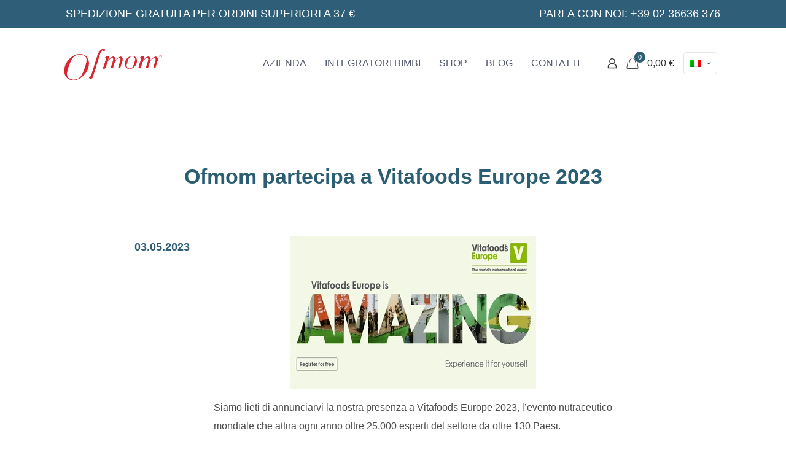

--- FILE ---
content_type: text/html; charset=UTF-8
request_url: https://www.ofmom.it/ofmom-partecipa-a-vitafoods-europe-2023/
body_size: 114774
content:
<!DOCTYPE html>
<html lang="it-IT" class="no-js " itemscope itemtype="https://schema.org/Article" >

<head><meta charset="UTF-8" /><script>if(navigator.userAgent.match(/MSIE|Internet Explorer/i)||navigator.userAgent.match(/Trident\/7\..*?rv:11/i)){var href=document.location.href;if(!href.match(/[?&]nowprocket/)){if(href.indexOf("?")==-1){if(href.indexOf("#")==-1){document.location.href=href+"?nowprocket=1"}else{document.location.href=href.replace("#","?nowprocket=1#")}}else{if(href.indexOf("#")==-1){document.location.href=href+"&nowprocket=1"}else{document.location.href=href.replace("#","&nowprocket=1#")}}}}</script><script>(()=>{class RocketLazyLoadScripts{constructor(){this.v="2.0.4",this.userEvents=["keydown","keyup","mousedown","mouseup","mousemove","mouseover","mouseout","touchmove","touchstart","touchend","touchcancel","wheel","click","dblclick","input"],this.attributeEvents=["onblur","onclick","oncontextmenu","ondblclick","onfocus","onmousedown","onmouseenter","onmouseleave","onmousemove","onmouseout","onmouseover","onmouseup","onmousewheel","onscroll","onsubmit"]}async t(){this.i(),this.o(),/iP(ad|hone)/.test(navigator.userAgent)&&this.h(),this.u(),this.l(this),this.m(),this.k(this),this.p(this),this._(),await Promise.all([this.R(),this.L()]),this.lastBreath=Date.now(),this.S(this),this.P(),this.D(),this.O(),this.M(),await this.C(this.delayedScripts.normal),await this.C(this.delayedScripts.defer),await this.C(this.delayedScripts.async),await this.T(),await this.F(),await this.j(),await this.A(),window.dispatchEvent(new Event("rocket-allScriptsLoaded")),this.everythingLoaded=!0,this.lastTouchEnd&&await new Promise(t=>setTimeout(t,500-Date.now()+this.lastTouchEnd)),this.I(),this.H(),this.U(),this.W()}i(){this.CSPIssue=sessionStorage.getItem("rocketCSPIssue"),document.addEventListener("securitypolicyviolation",t=>{this.CSPIssue||"script-src-elem"!==t.violatedDirective||"data"!==t.blockedURI||(this.CSPIssue=!0,sessionStorage.setItem("rocketCSPIssue",!0))},{isRocket:!0})}o(){window.addEventListener("pageshow",t=>{this.persisted=t.persisted,this.realWindowLoadedFired=!0},{isRocket:!0}),window.addEventListener("pagehide",()=>{this.onFirstUserAction=null},{isRocket:!0})}h(){let t;function e(e){t=e}window.addEventListener("touchstart",e,{isRocket:!0}),window.addEventListener("touchend",function i(o){o.changedTouches[0]&&t.changedTouches[0]&&Math.abs(o.changedTouches[0].pageX-t.changedTouches[0].pageX)<10&&Math.abs(o.changedTouches[0].pageY-t.changedTouches[0].pageY)<10&&o.timeStamp-t.timeStamp<200&&(window.removeEventListener("touchstart",e,{isRocket:!0}),window.removeEventListener("touchend",i,{isRocket:!0}),"INPUT"===o.target.tagName&&"text"===o.target.type||(o.target.dispatchEvent(new TouchEvent("touchend",{target:o.target,bubbles:!0})),o.target.dispatchEvent(new MouseEvent("mouseover",{target:o.target,bubbles:!0})),o.target.dispatchEvent(new PointerEvent("click",{target:o.target,bubbles:!0,cancelable:!0,detail:1,clientX:o.changedTouches[0].clientX,clientY:o.changedTouches[0].clientY})),event.preventDefault()))},{isRocket:!0})}q(t){this.userActionTriggered||("mousemove"!==t.type||this.firstMousemoveIgnored?"keyup"===t.type||"mouseover"===t.type||"mouseout"===t.type||(this.userActionTriggered=!0,this.onFirstUserAction&&this.onFirstUserAction()):this.firstMousemoveIgnored=!0),"click"===t.type&&t.preventDefault(),t.stopPropagation(),t.stopImmediatePropagation(),"touchstart"===this.lastEvent&&"touchend"===t.type&&(this.lastTouchEnd=Date.now()),"click"===t.type&&(this.lastTouchEnd=0),this.lastEvent=t.type,t.composedPath&&t.composedPath()[0].getRootNode()instanceof ShadowRoot&&(t.rocketTarget=t.composedPath()[0]),this.savedUserEvents.push(t)}u(){this.savedUserEvents=[],this.userEventHandler=this.q.bind(this),this.userEvents.forEach(t=>window.addEventListener(t,this.userEventHandler,{passive:!1,isRocket:!0})),document.addEventListener("visibilitychange",this.userEventHandler,{isRocket:!0})}U(){this.userEvents.forEach(t=>window.removeEventListener(t,this.userEventHandler,{passive:!1,isRocket:!0})),document.removeEventListener("visibilitychange",this.userEventHandler,{isRocket:!0}),this.savedUserEvents.forEach(t=>{(t.rocketTarget||t.target).dispatchEvent(new window[t.constructor.name](t.type,t))})}m(){const t="return false",e=Array.from(this.attributeEvents,t=>"data-rocket-"+t),i="["+this.attributeEvents.join("],[")+"]",o="[data-rocket-"+this.attributeEvents.join("],[data-rocket-")+"]",s=(e,i,o)=>{o&&o!==t&&(e.setAttribute("data-rocket-"+i,o),e["rocket"+i]=new Function("event",o),e.setAttribute(i,t))};new MutationObserver(t=>{for(const n of t)"attributes"===n.type&&(n.attributeName.startsWith("data-rocket-")||this.everythingLoaded?n.attributeName.startsWith("data-rocket-")&&this.everythingLoaded&&this.N(n.target,n.attributeName.substring(12)):s(n.target,n.attributeName,n.target.getAttribute(n.attributeName))),"childList"===n.type&&n.addedNodes.forEach(t=>{if(t.nodeType===Node.ELEMENT_NODE)if(this.everythingLoaded)for(const i of[t,...t.querySelectorAll(o)])for(const t of i.getAttributeNames())e.includes(t)&&this.N(i,t.substring(12));else for(const e of[t,...t.querySelectorAll(i)])for(const t of e.getAttributeNames())this.attributeEvents.includes(t)&&s(e,t,e.getAttribute(t))})}).observe(document,{subtree:!0,childList:!0,attributeFilter:[...this.attributeEvents,...e]})}I(){this.attributeEvents.forEach(t=>{document.querySelectorAll("[data-rocket-"+t+"]").forEach(e=>{this.N(e,t)})})}N(t,e){const i=t.getAttribute("data-rocket-"+e);i&&(t.setAttribute(e,i),t.removeAttribute("data-rocket-"+e))}k(t){Object.defineProperty(HTMLElement.prototype,"onclick",{get(){return this.rocketonclick||null},set(e){this.rocketonclick=e,this.setAttribute(t.everythingLoaded?"onclick":"data-rocket-onclick","this.rocketonclick(event)")}})}S(t){function e(e,i){let o=e[i];e[i]=null,Object.defineProperty(e,i,{get:()=>o,set(s){t.everythingLoaded?o=s:e["rocket"+i]=o=s}})}e(document,"onreadystatechange"),e(window,"onload"),e(window,"onpageshow");try{Object.defineProperty(document,"readyState",{get:()=>t.rocketReadyState,set(e){t.rocketReadyState=e},configurable:!0}),document.readyState="loading"}catch(t){console.log("WPRocket DJE readyState conflict, bypassing")}}l(t){this.originalAddEventListener=EventTarget.prototype.addEventListener,this.originalRemoveEventListener=EventTarget.prototype.removeEventListener,this.savedEventListeners=[],EventTarget.prototype.addEventListener=function(e,i,o){o&&o.isRocket||!t.B(e,this)&&!t.userEvents.includes(e)||t.B(e,this)&&!t.userActionTriggered||e.startsWith("rocket-")||t.everythingLoaded?t.originalAddEventListener.call(this,e,i,o):(t.savedEventListeners.push({target:this,remove:!1,type:e,func:i,options:o}),"mouseenter"!==e&&"mouseleave"!==e||t.originalAddEventListener.call(this,e,t.savedUserEvents.push,o))},EventTarget.prototype.removeEventListener=function(e,i,o){o&&o.isRocket||!t.B(e,this)&&!t.userEvents.includes(e)||t.B(e,this)&&!t.userActionTriggered||e.startsWith("rocket-")||t.everythingLoaded?t.originalRemoveEventListener.call(this,e,i,o):t.savedEventListeners.push({target:this,remove:!0,type:e,func:i,options:o})}}J(t,e){this.savedEventListeners=this.savedEventListeners.filter(i=>{let o=i.type,s=i.target||window;return e!==o||t!==s||(this.B(o,s)&&(i.type="rocket-"+o),this.$(i),!1)})}H(){EventTarget.prototype.addEventListener=this.originalAddEventListener,EventTarget.prototype.removeEventListener=this.originalRemoveEventListener,this.savedEventListeners.forEach(t=>this.$(t))}$(t){t.remove?this.originalRemoveEventListener.call(t.target,t.type,t.func,t.options):this.originalAddEventListener.call(t.target,t.type,t.func,t.options)}p(t){let e;function i(e){return t.everythingLoaded?e:e.split(" ").map(t=>"load"===t||t.startsWith("load.")?"rocket-jquery-load":t).join(" ")}function o(o){function s(e){const s=o.fn[e];o.fn[e]=o.fn.init.prototype[e]=function(){return this[0]===window&&t.userActionTriggered&&("string"==typeof arguments[0]||arguments[0]instanceof String?arguments[0]=i(arguments[0]):"object"==typeof arguments[0]&&Object.keys(arguments[0]).forEach(t=>{const e=arguments[0][t];delete arguments[0][t],arguments[0][i(t)]=e})),s.apply(this,arguments),this}}if(o&&o.fn&&!t.allJQueries.includes(o)){const e={DOMContentLoaded:[],"rocket-DOMContentLoaded":[]};for(const t in e)document.addEventListener(t,()=>{e[t].forEach(t=>t())},{isRocket:!0});o.fn.ready=o.fn.init.prototype.ready=function(i){function s(){parseInt(o.fn.jquery)>2?setTimeout(()=>i.bind(document)(o)):i.bind(document)(o)}return"function"==typeof i&&(t.realDomReadyFired?!t.userActionTriggered||t.fauxDomReadyFired?s():e["rocket-DOMContentLoaded"].push(s):e.DOMContentLoaded.push(s)),o([])},s("on"),s("one"),s("off"),t.allJQueries.push(o)}e=o}t.allJQueries=[],o(window.jQuery),Object.defineProperty(window,"jQuery",{get:()=>e,set(t){o(t)}})}P(){const t=new Map;document.write=document.writeln=function(e){const i=document.currentScript,o=document.createRange(),s=i.parentElement;let n=t.get(i);void 0===n&&(n=i.nextSibling,t.set(i,n));const c=document.createDocumentFragment();o.setStart(c,0),c.appendChild(o.createContextualFragment(e)),s.insertBefore(c,n)}}async R(){return new Promise(t=>{this.userActionTriggered?t():this.onFirstUserAction=t})}async L(){return new Promise(t=>{document.addEventListener("DOMContentLoaded",()=>{this.realDomReadyFired=!0,t()},{isRocket:!0})})}async j(){return this.realWindowLoadedFired?Promise.resolve():new Promise(t=>{window.addEventListener("load",t,{isRocket:!0})})}M(){this.pendingScripts=[];this.scriptsMutationObserver=new MutationObserver(t=>{for(const e of t)e.addedNodes.forEach(t=>{"SCRIPT"!==t.tagName||t.noModule||t.isWPRocket||this.pendingScripts.push({script:t,promise:new Promise(e=>{const i=()=>{const i=this.pendingScripts.findIndex(e=>e.script===t);i>=0&&this.pendingScripts.splice(i,1),e()};t.addEventListener("load",i,{isRocket:!0}),t.addEventListener("error",i,{isRocket:!0}),setTimeout(i,1e3)})})})}),this.scriptsMutationObserver.observe(document,{childList:!0,subtree:!0})}async F(){await this.X(),this.pendingScripts.length?(await this.pendingScripts[0].promise,await this.F()):this.scriptsMutationObserver.disconnect()}D(){this.delayedScripts={normal:[],async:[],defer:[]},document.querySelectorAll("script[type$=rocketlazyloadscript]").forEach(t=>{t.hasAttribute("data-rocket-src")?t.hasAttribute("async")&&!1!==t.async?this.delayedScripts.async.push(t):t.hasAttribute("defer")&&!1!==t.defer||"module"===t.getAttribute("data-rocket-type")?this.delayedScripts.defer.push(t):this.delayedScripts.normal.push(t):this.delayedScripts.normal.push(t)})}async _(){await this.L();let t=[];document.querySelectorAll("script[type$=rocketlazyloadscript][data-rocket-src]").forEach(e=>{let i=e.getAttribute("data-rocket-src");if(i&&!i.startsWith("data:")){i.startsWith("//")&&(i=location.protocol+i);try{const o=new URL(i).origin;o!==location.origin&&t.push({src:o,crossOrigin:e.crossOrigin||"module"===e.getAttribute("data-rocket-type")})}catch(t){}}}),t=[...new Map(t.map(t=>[JSON.stringify(t),t])).values()],this.Y(t,"preconnect")}async G(t){if(await this.K(),!0!==t.noModule||!("noModule"in HTMLScriptElement.prototype))return new Promise(e=>{let i;function o(){(i||t).setAttribute("data-rocket-status","executed"),e()}try{if(navigator.userAgent.includes("Firefox/")||""===navigator.vendor||this.CSPIssue)i=document.createElement("script"),[...t.attributes].forEach(t=>{let e=t.nodeName;"type"!==e&&("data-rocket-type"===e&&(e="type"),"data-rocket-src"===e&&(e="src"),i.setAttribute(e,t.nodeValue))}),t.text&&(i.text=t.text),t.nonce&&(i.nonce=t.nonce),i.hasAttribute("src")?(i.addEventListener("load",o,{isRocket:!0}),i.addEventListener("error",()=>{i.setAttribute("data-rocket-status","failed-network"),e()},{isRocket:!0}),setTimeout(()=>{i.isConnected||e()},1)):(i.text=t.text,o()),i.isWPRocket=!0,t.parentNode.replaceChild(i,t);else{const i=t.getAttribute("data-rocket-type"),s=t.getAttribute("data-rocket-src");i?(t.type=i,t.removeAttribute("data-rocket-type")):t.removeAttribute("type"),t.addEventListener("load",o,{isRocket:!0}),t.addEventListener("error",i=>{this.CSPIssue&&i.target.src.startsWith("data:")?(console.log("WPRocket: CSP fallback activated"),t.removeAttribute("src"),this.G(t).then(e)):(t.setAttribute("data-rocket-status","failed-network"),e())},{isRocket:!0}),s?(t.fetchPriority="high",t.removeAttribute("data-rocket-src"),t.src=s):t.src="data:text/javascript;base64,"+window.btoa(unescape(encodeURIComponent(t.text)))}}catch(i){t.setAttribute("data-rocket-status","failed-transform"),e()}});t.setAttribute("data-rocket-status","skipped")}async C(t){const e=t.shift();return e?(e.isConnected&&await this.G(e),this.C(t)):Promise.resolve()}O(){this.Y([...this.delayedScripts.normal,...this.delayedScripts.defer,...this.delayedScripts.async],"preload")}Y(t,e){this.trash=this.trash||[];let i=!0;var o=document.createDocumentFragment();t.forEach(t=>{const s=t.getAttribute&&t.getAttribute("data-rocket-src")||t.src;if(s&&!s.startsWith("data:")){const n=document.createElement("link");n.href=s,n.rel=e,"preconnect"!==e&&(n.as="script",n.fetchPriority=i?"high":"low"),t.getAttribute&&"module"===t.getAttribute("data-rocket-type")&&(n.crossOrigin=!0),t.crossOrigin&&(n.crossOrigin=t.crossOrigin),t.integrity&&(n.integrity=t.integrity),t.nonce&&(n.nonce=t.nonce),o.appendChild(n),this.trash.push(n),i=!1}}),document.head.appendChild(o)}W(){this.trash.forEach(t=>t.remove())}async T(){try{document.readyState="interactive"}catch(t){}this.fauxDomReadyFired=!0;try{await this.K(),this.J(document,"readystatechange"),document.dispatchEvent(new Event("rocket-readystatechange")),await this.K(),document.rocketonreadystatechange&&document.rocketonreadystatechange(),await this.K(),this.J(document,"DOMContentLoaded"),document.dispatchEvent(new Event("rocket-DOMContentLoaded")),await this.K(),this.J(window,"DOMContentLoaded"),window.dispatchEvent(new Event("rocket-DOMContentLoaded"))}catch(t){console.error(t)}}async A(){try{document.readyState="complete"}catch(t){}try{await this.K(),this.J(document,"readystatechange"),document.dispatchEvent(new Event("rocket-readystatechange")),await this.K(),document.rocketonreadystatechange&&document.rocketonreadystatechange(),await this.K(),this.J(window,"load"),window.dispatchEvent(new Event("rocket-load")),await this.K(),window.rocketonload&&window.rocketonload(),await this.K(),this.allJQueries.forEach(t=>t(window).trigger("rocket-jquery-load")),await this.K(),this.J(window,"pageshow");const t=new Event("rocket-pageshow");t.persisted=this.persisted,window.dispatchEvent(t),await this.K(),window.rocketonpageshow&&window.rocketonpageshow({persisted:this.persisted})}catch(t){console.error(t)}}async K(){Date.now()-this.lastBreath>45&&(await this.X(),this.lastBreath=Date.now())}async X(){return document.hidden?new Promise(t=>setTimeout(t)):new Promise(t=>requestAnimationFrame(t))}B(t,e){return e===document&&"readystatechange"===t||(e===document&&"DOMContentLoaded"===t||(e===window&&"DOMContentLoaded"===t||(e===window&&"load"===t||e===window&&"pageshow"===t)))}static run(){(new RocketLazyLoadScripts).t()}}RocketLazyLoadScripts.run()})();</script>


<meta http-equiv="X-UA-Compatible" content="IE=edge" /><meta name="viewport" content="width=device-width, initial-scale=1"><style type="text/css" id="wpml-ls-inline-styles-additional-css"></style>
<meta name='robots' content='index, follow, max-image-preview:large, max-snippet:-1, max-video-preview:-1' />
	<style></style>
	
<!-- Google Tag Manager for WordPress by gtm4wp.com -->
<script data-cfasync="false" data-pagespeed-no-defer>
	var gtm4wp_datalayer_name = "dataLayer";
	var dataLayer = dataLayer || [];
	const gtm4wp_use_sku_instead = false;
	const gtm4wp_currency = 'EUR';
	const gtm4wp_product_per_impression = 10;
	const gtm4wp_clear_ecommerce = false;
	const gtm4wp_datalayer_max_timeout = 2000;
</script>
<!-- End Google Tag Manager for WordPress by gtm4wp.com --><meta name="format-detection" content="telephone=no">
<meta name="viewport" content="width=device-width, initial-scale=1" />
<link rel="shortcut icon" href="/wp-content/uploads/2021/11/favicon.png" type="image/x-icon" />
<meta name="theme-color" content="#ffffff" media="(prefers-color-scheme: light)">
<meta name="theme-color" content="#ffffff" media="(prefers-color-scheme: dark)">

	<!-- This site is optimized with the Yoast SEO plugin v26.2 - https://yoast.com/wordpress/plugins/seo/ -->
	<title>Ofmom partecipa a Vitafoods Europe 2023 - Ofmom</title>
<link crossorigin data-rocket-preload as="font" href="https://www.ofmom.it/wp-content/plugins/woocommerce/assets/fonts/WooCommerce.woff2" rel="preload">
<link crossorigin data-rocket-preload as="font" href="https://www.ofmom.it/wp-content/themes/betheme/fonts/mfn/icons.woff2?3522148" rel="preload">
<link crossorigin data-rocket-preload as="font" href="https://www.ofmom.it/wp-content/plugins/halfdata-green-popups/fonts/lepopup-fa.woff2?71162692" rel="preload">
<style id="wpr-usedcss">img:is([sizes=auto i],[sizes^="auto," i]){contain-intrinsic-size:3000px 1500px}img.emoji{display:inline!important;border:none!important;box-shadow:none!important;height:1em!important;width:1em!important;margin:0 .07em!important;vertical-align:-.1em!important;background:0 0!important;padding:0!important}:where(.wp-block-button__link){border-radius:9999px;box-shadow:none;padding:calc(.667em + 2px) calc(1.333em + 2px);text-decoration:none}:root :where(.wp-block-button .wp-block-button__link.is-style-outline),:root :where(.wp-block-button.is-style-outline>.wp-block-button__link){border:2px solid;padding:.667em 1.333em}:root :where(.wp-block-button .wp-block-button__link.is-style-outline:not(.has-text-color)),:root :where(.wp-block-button.is-style-outline>.wp-block-button__link:not(.has-text-color)){color:currentColor}:root :where(.wp-block-button .wp-block-button__link.is-style-outline:not(.has-background)),:root :where(.wp-block-button.is-style-outline>.wp-block-button__link:not(.has-background)){background-color:initial;background-image:none}:where(.wp-block-calendar table:not(.has-background) th){background:#ddd}:where(.wp-block-columns){margin-bottom:1.75em}:where(.wp-block-columns.has-background){padding:1.25em 2.375em}:where(.wp-block-post-comments input[type=submit]){border:none}:where(.wp-block-cover-image:not(.has-text-color)),:where(.wp-block-cover:not(.has-text-color)){color:#fff}:where(.wp-block-cover-image.is-light:not(.has-text-color)),:where(.wp-block-cover.is-light:not(.has-text-color)){color:#000}:root :where(.wp-block-cover h1:not(.has-text-color)),:root :where(.wp-block-cover h2:not(.has-text-color)),:root :where(.wp-block-cover h3:not(.has-text-color)),:root :where(.wp-block-cover h4:not(.has-text-color)),:root :where(.wp-block-cover h5:not(.has-text-color)),:root :where(.wp-block-cover h6:not(.has-text-color)),:root :where(.wp-block-cover p:not(.has-text-color)){color:inherit}:where(.wp-block-file){margin-bottom:1.5em}:where(.wp-block-file__button){border-radius:2em;display:inline-block;padding:.5em 1em}:where(.wp-block-file__button):is(a):active,:where(.wp-block-file__button):is(a):focus,:where(.wp-block-file__button):is(a):hover,:where(.wp-block-file__button):is(a):visited{box-shadow:none;color:#fff;opacity:.85;text-decoration:none}.wp-block-gallery:not(.has-nested-images){display:flex;flex-wrap:wrap;list-style-type:none;margin:0;padding:0}.wp-block-gallery:not(.has-nested-images) .blocks-gallery-item{display:flex;flex-direction:column;flex-grow:1;justify-content:center;margin:0 1em 1em 0;position:relative;width:calc(50% - 1em)}.wp-block-gallery:not(.has-nested-images) .blocks-gallery-item:nth-of-type(2n){margin-right:0}.wp-block-gallery:not(.has-nested-images) .blocks-gallery-item figure{align-items:flex-end;display:flex;height:100%;justify-content:flex-start;margin:0}.wp-block-gallery:not(.has-nested-images) .blocks-gallery-item img{display:block;height:auto;max-width:100%;width:auto}.wp-block-gallery:not(.has-nested-images) .blocks-gallery-item figcaption{background:linear-gradient(0deg,#000000b3,#0000004d 70%,#0000);bottom:0;box-sizing:border-box;color:#fff;font-size:.8em;margin:0;max-height:100%;overflow:auto;padding:3em .77em .7em;position:absolute;text-align:center;width:100%;z-index:2}.wp-block-gallery:not(.has-nested-images) .blocks-gallery-item figcaption img{display:inline}.wp-block-gallery:not(.has-nested-images) figcaption{flex-grow:1}.wp-block-gallery:not(.has-nested-images) .blocks-gallery-item:last-child{margin-right:0}.wp-block-gallery:not(.has-nested-images).aligncenter .blocks-gallery-item figure{justify-content:center}.wp-block-gallery:not(.is-cropped) .blocks-gallery-item{align-self:flex-start}:where(.wp-block-group.wp-block-group-is-layout-constrained){position:relative}.wp-block-image>a,.wp-block-image>figure>a{display:inline-block}.wp-block-image img{box-sizing:border-box;height:auto;max-width:100%;vertical-align:bottom}@media not (prefers-reduced-motion){.wp-block-image img.hide{visibility:hidden}.wp-block-image img.show{animation:.4s show-content-image}}.wp-block-image[style*=border-radius] img,.wp-block-image[style*=border-radius]>a{border-radius:inherit}.wp-block-image.aligncenter{text-align:center}.wp-block-image .aligncenter,.wp-block-image.aligncenter{display:table}.wp-block-image .aligncenter>figcaption,.wp-block-image.aligncenter>figcaption{caption-side:bottom;display:table-caption}.wp-block-image .aligncenter{margin-left:auto;margin-right:auto}.wp-block-image :where(figcaption){margin-bottom:1em;margin-top:.5em}:root :where(.wp-block-image.is-style-rounded img,.wp-block-image .is-style-rounded img){border-radius:9999px}.wp-block-image figure{margin:0}@keyframes show-content-image{0%{visibility:hidden}99%{visibility:hidden}to{visibility:visible}}:where(.wp-block-latest-comments:not([style*=line-height] .wp-block-latest-comments__comment)){line-height:1.1}:where(.wp-block-latest-comments:not([style*=line-height] .wp-block-latest-comments__comment-excerpt p)){line-height:1.8}:root :where(.wp-block-latest-posts.is-grid){padding:0}:root :where(.wp-block-latest-posts.wp-block-latest-posts__list){padding-left:0}ul{box-sizing:border-box}:root :where(.wp-block-list.has-background){padding:1.25em 2.375em}:where(.wp-block-navigation.has-background .wp-block-navigation-item a:not(.wp-element-button)),:where(.wp-block-navigation.has-background .wp-block-navigation-submenu a:not(.wp-element-button)){padding:.5em 1em}:where(.wp-block-navigation .wp-block-navigation__submenu-container .wp-block-navigation-item a:not(.wp-element-button)),:where(.wp-block-navigation .wp-block-navigation__submenu-container .wp-block-navigation-submenu a:not(.wp-element-button)),:where(.wp-block-navigation .wp-block-navigation__submenu-container .wp-block-navigation-submenu button.wp-block-navigation-item__content),:where(.wp-block-navigation .wp-block-navigation__submenu-container .wp-block-pages-list__item button.wp-block-navigation-item__content){padding:.5em 1em}:root :where(p.has-background){padding:1.25em 2.375em}:where(p.has-text-color:not(.has-link-color)) a{color:inherit}:where(.wp-block-post-comments-form) input:not([type=submit]),:where(.wp-block-post-comments-form) textarea{border:1px solid #949494;font-family:inherit;font-size:1em}:where(.wp-block-post-comments-form) input:where(:not([type=submit]):not([type=checkbox])),:where(.wp-block-post-comments-form) textarea{padding:calc(.667em + 2px)}:where(.wp-block-post-excerpt){box-sizing:border-box;margin-bottom:var(--wp--style--block-gap);margin-top:var(--wp--style--block-gap)}.wp-block-post-excerpt__more-link{display:inline-block}.wp-block-post-title{box-sizing:border-box}.wp-block-post-title{word-break:break-word}.wp-block-post-title :where(a){display:inline-block;font-family:inherit;font-size:inherit;font-style:inherit;font-weight:inherit;letter-spacing:inherit;line-height:inherit;text-decoration:inherit}:where(.wp-block-preformatted.has-background){padding:1.25em 2.375em}:where(.wp-block-search__button){border:1px solid #ccc;padding:6px 10px}:where(.wp-block-search__input){font-family:inherit;font-size:inherit;font-style:inherit;font-weight:inherit;letter-spacing:inherit;line-height:inherit;text-transform:inherit}:where(.wp-block-search__button-inside .wp-block-search__inside-wrapper){border:1px solid #949494;box-sizing:border-box;padding:4px}:where(.wp-block-search__button-inside .wp-block-search__inside-wrapper) .wp-block-search__input{border:none;border-radius:0;padding:0 4px}:where(.wp-block-search__button-inside .wp-block-search__inside-wrapper) .wp-block-search__input:focus{outline:0}:where(.wp-block-search__button-inside .wp-block-search__inside-wrapper) :where(.wp-block-search__button){padding:4px 8px}:root :where(.wp-block-separator.is-style-dots){height:auto;line-height:1;text-align:center}:root :where(.wp-block-separator.is-style-dots):before{color:currentColor;content:"···";font-family:serif;font-size:1.5em;letter-spacing:2em;padding-left:2em}:root :where(.wp-block-site-logo.is-style-rounded){border-radius:9999px}:where(.wp-block-social-links:not(.is-style-logos-only)) .wp-social-link{background-color:#f0f0f0;color:#444}:where(.wp-block-social-links:not(.is-style-logos-only)) .wp-social-link-amazon{background-color:#f90;color:#fff}:where(.wp-block-social-links:not(.is-style-logos-only)) .wp-social-link-bandcamp{background-color:#1ea0c3;color:#fff}:where(.wp-block-social-links:not(.is-style-logos-only)) .wp-social-link-behance{background-color:#0757fe;color:#fff}:where(.wp-block-social-links:not(.is-style-logos-only)) .wp-social-link-bluesky{background-color:#0a7aff;color:#fff}:where(.wp-block-social-links:not(.is-style-logos-only)) .wp-social-link-codepen{background-color:#1e1f26;color:#fff}:where(.wp-block-social-links:not(.is-style-logos-only)) .wp-social-link-deviantart{background-color:#02e49b;color:#fff}:where(.wp-block-social-links:not(.is-style-logos-only)) .wp-social-link-discord{background-color:#5865f2;color:#fff}:where(.wp-block-social-links:not(.is-style-logos-only)) .wp-social-link-dribbble{background-color:#e94c89;color:#fff}:where(.wp-block-social-links:not(.is-style-logos-only)) .wp-social-link-dropbox{background-color:#4280ff;color:#fff}:where(.wp-block-social-links:not(.is-style-logos-only)) .wp-social-link-etsy{background-color:#f45800;color:#fff}:where(.wp-block-social-links:not(.is-style-logos-only)) .wp-social-link-facebook{background-color:#0866ff;color:#fff}:where(.wp-block-social-links:not(.is-style-logos-only)) .wp-social-link-fivehundredpx{background-color:#000;color:#fff}:where(.wp-block-social-links:not(.is-style-logos-only)) .wp-social-link-flickr{background-color:#0461dd;color:#fff}:where(.wp-block-social-links:not(.is-style-logos-only)) .wp-social-link-foursquare{background-color:#e65678;color:#fff}:where(.wp-block-social-links:not(.is-style-logos-only)) .wp-social-link-github{background-color:#24292d;color:#fff}:where(.wp-block-social-links:not(.is-style-logos-only)) .wp-social-link-goodreads{background-color:#eceadd;color:#382110}:where(.wp-block-social-links:not(.is-style-logos-only)) .wp-social-link-google{background-color:#ea4434;color:#fff}:where(.wp-block-social-links:not(.is-style-logos-only)) .wp-social-link-gravatar{background-color:#1d4fc4;color:#fff}:where(.wp-block-social-links:not(.is-style-logos-only)) .wp-social-link-instagram{background-color:#f00075;color:#fff}:where(.wp-block-social-links:not(.is-style-logos-only)) .wp-social-link-lastfm{background-color:#e21b24;color:#fff}:where(.wp-block-social-links:not(.is-style-logos-only)) .wp-social-link-linkedin{background-color:#0d66c2;color:#fff}:where(.wp-block-social-links:not(.is-style-logos-only)) .wp-social-link-mastodon{background-color:#3288d4;color:#fff}:where(.wp-block-social-links:not(.is-style-logos-only)) .wp-social-link-medium{background-color:#000;color:#fff}:where(.wp-block-social-links:not(.is-style-logos-only)) .wp-social-link-meetup{background-color:#f6405f;color:#fff}:where(.wp-block-social-links:not(.is-style-logos-only)) .wp-social-link-patreon{background-color:#000;color:#fff}:where(.wp-block-social-links:not(.is-style-logos-only)) .wp-social-link-pinterest{background-color:#e60122;color:#fff}:where(.wp-block-social-links:not(.is-style-logos-only)) .wp-social-link-pocket{background-color:#ef4155;color:#fff}:where(.wp-block-social-links:not(.is-style-logos-only)) .wp-social-link-reddit{background-color:#ff4500;color:#fff}:where(.wp-block-social-links:not(.is-style-logos-only)) .wp-social-link-skype{background-color:#0478d7;color:#fff}:where(.wp-block-social-links:not(.is-style-logos-only)) .wp-social-link-snapchat{background-color:#fefc00;color:#fff;stroke:#000}:where(.wp-block-social-links:not(.is-style-logos-only)) .wp-social-link-soundcloud{background-color:#ff5600;color:#fff}:where(.wp-block-social-links:not(.is-style-logos-only)) .wp-social-link-spotify{background-color:#1bd760;color:#fff}:where(.wp-block-social-links:not(.is-style-logos-only)) .wp-social-link-telegram{background-color:#2aabee;color:#fff}:where(.wp-block-social-links:not(.is-style-logos-only)) .wp-social-link-threads{background-color:#000;color:#fff}:where(.wp-block-social-links:not(.is-style-logos-only)) .wp-social-link-tiktok{background-color:#000;color:#fff}:where(.wp-block-social-links:not(.is-style-logos-only)) .wp-social-link-tumblr{background-color:#011835;color:#fff}:where(.wp-block-social-links:not(.is-style-logos-only)) .wp-social-link-twitch{background-color:#6440a4;color:#fff}:where(.wp-block-social-links:not(.is-style-logos-only)) .wp-social-link-twitter{background-color:#1da1f2;color:#fff}:where(.wp-block-social-links:not(.is-style-logos-only)) .wp-social-link-vimeo{background-color:#1eb7ea;color:#fff}:where(.wp-block-social-links:not(.is-style-logos-only)) .wp-social-link-vk{background-color:#4680c2;color:#fff}:where(.wp-block-social-links:not(.is-style-logos-only)) .wp-social-link-wordpress{background-color:#3499cd;color:#fff}:where(.wp-block-social-links:not(.is-style-logos-only)) .wp-social-link-whatsapp{background-color:#25d366;color:#fff}:where(.wp-block-social-links:not(.is-style-logos-only)) .wp-social-link-x{background-color:#000;color:#fff}:where(.wp-block-social-links:not(.is-style-logos-only)) .wp-social-link-yelp{background-color:#d32422;color:#fff}:where(.wp-block-social-links:not(.is-style-logos-only)) .wp-social-link-youtube{background-color:red;color:#fff}:where(.wp-block-social-links.is-style-logos-only) .wp-social-link{background:0 0}:where(.wp-block-social-links.is-style-logos-only) .wp-social-link svg{height:1.25em;width:1.25em}:where(.wp-block-social-links.is-style-logos-only) .wp-social-link-amazon{color:#f90}:where(.wp-block-social-links.is-style-logos-only) .wp-social-link-bandcamp{color:#1ea0c3}:where(.wp-block-social-links.is-style-logos-only) .wp-social-link-behance{color:#0757fe}:where(.wp-block-social-links.is-style-logos-only) .wp-social-link-bluesky{color:#0a7aff}:where(.wp-block-social-links.is-style-logos-only) .wp-social-link-codepen{color:#1e1f26}:where(.wp-block-social-links.is-style-logos-only) .wp-social-link-deviantart{color:#02e49b}:where(.wp-block-social-links.is-style-logos-only) .wp-social-link-discord{color:#5865f2}:where(.wp-block-social-links.is-style-logos-only) .wp-social-link-dribbble{color:#e94c89}:where(.wp-block-social-links.is-style-logos-only) .wp-social-link-dropbox{color:#4280ff}:where(.wp-block-social-links.is-style-logos-only) .wp-social-link-etsy{color:#f45800}:where(.wp-block-social-links.is-style-logos-only) .wp-social-link-facebook{color:#0866ff}:where(.wp-block-social-links.is-style-logos-only) .wp-social-link-fivehundredpx{color:#000}:where(.wp-block-social-links.is-style-logos-only) .wp-social-link-flickr{color:#0461dd}:where(.wp-block-social-links.is-style-logos-only) .wp-social-link-foursquare{color:#e65678}:where(.wp-block-social-links.is-style-logos-only) .wp-social-link-github{color:#24292d}:where(.wp-block-social-links.is-style-logos-only) .wp-social-link-goodreads{color:#382110}:where(.wp-block-social-links.is-style-logos-only) .wp-social-link-google{color:#ea4434}:where(.wp-block-social-links.is-style-logos-only) .wp-social-link-gravatar{color:#1d4fc4}:where(.wp-block-social-links.is-style-logos-only) .wp-social-link-instagram{color:#f00075}:where(.wp-block-social-links.is-style-logos-only) .wp-social-link-lastfm{color:#e21b24}:where(.wp-block-social-links.is-style-logos-only) .wp-social-link-linkedin{color:#0d66c2}:where(.wp-block-social-links.is-style-logos-only) .wp-social-link-mastodon{color:#3288d4}:where(.wp-block-social-links.is-style-logos-only) .wp-social-link-medium{color:#000}:where(.wp-block-social-links.is-style-logos-only) .wp-social-link-meetup{color:#f6405f}:where(.wp-block-social-links.is-style-logos-only) .wp-social-link-patreon{color:#000}:where(.wp-block-social-links.is-style-logos-only) .wp-social-link-pinterest{color:#e60122}:where(.wp-block-social-links.is-style-logos-only) .wp-social-link-pocket{color:#ef4155}:where(.wp-block-social-links.is-style-logos-only) .wp-social-link-reddit{color:#ff4500}:where(.wp-block-social-links.is-style-logos-only) .wp-social-link-skype{color:#0478d7}:where(.wp-block-social-links.is-style-logos-only) .wp-social-link-snapchat{color:#fff;stroke:#000}:where(.wp-block-social-links.is-style-logos-only) .wp-social-link-soundcloud{color:#ff5600}:where(.wp-block-social-links.is-style-logos-only) .wp-social-link-spotify{color:#1bd760}:where(.wp-block-social-links.is-style-logos-only) .wp-social-link-telegram{color:#2aabee}:where(.wp-block-social-links.is-style-logos-only) .wp-social-link-threads{color:#000}:where(.wp-block-social-links.is-style-logos-only) .wp-social-link-tiktok{color:#000}:where(.wp-block-social-links.is-style-logos-only) .wp-social-link-tumblr{color:#011835}:where(.wp-block-social-links.is-style-logos-only) .wp-social-link-twitch{color:#6440a4}:where(.wp-block-social-links.is-style-logos-only) .wp-social-link-twitter{color:#1da1f2}:where(.wp-block-social-links.is-style-logos-only) .wp-social-link-vimeo{color:#1eb7ea}:where(.wp-block-social-links.is-style-logos-only) .wp-social-link-vk{color:#4680c2}:where(.wp-block-social-links.is-style-logos-only) .wp-social-link-whatsapp{color:#25d366}:where(.wp-block-social-links.is-style-logos-only) .wp-social-link-wordpress{color:#3499cd}:where(.wp-block-social-links.is-style-logos-only) .wp-social-link-x{color:#000}:where(.wp-block-social-links.is-style-logos-only) .wp-social-link-yelp{color:#d32422}:where(.wp-block-social-links.is-style-logos-only) .wp-social-link-youtube{color:red}:root :where(.wp-block-social-links .wp-social-link a){padding:.25em}:root :where(.wp-block-social-links.is-style-logos-only .wp-social-link a){padding:0}:root :where(.wp-block-social-links.is-style-pill-shape .wp-social-link a){padding-left:.6666666667em;padding-right:.6666666667em}:root :where(.wp-block-tag-cloud.is-style-outline){display:flex;flex-wrap:wrap;gap:1ch}:root :where(.wp-block-tag-cloud.is-style-outline a){border:1px solid;font-size:unset!important;margin-right:0;padding:1ch 2ch;text-decoration:none!important}:root :where(.wp-block-table-of-contents){box-sizing:border-box}:where(.wp-block-term-description){box-sizing:border-box;margin-bottom:var(--wp--style--block-gap);margin-top:var(--wp--style--block-gap)}:where(pre.wp-block-verse){font-family:inherit}.entry-content{counter-reset:footnotes}:root{--wp--preset--font-size--normal:16px;--wp--preset--font-size--huge:42px}.aligncenter{clear:both}.screen-reader-text{border:0;clip-path:inset(50%);height:1px;margin:-1px;overflow:hidden;padding:0;position:absolute;width:1px;word-wrap:normal!important}.screen-reader-text:focus{background-color:#ddd;clip-path:none;color:#444;display:block;font-size:1em;height:auto;left:5px;line-height:normal;padding:15px 23px 14px;text-decoration:none;top:5px;width:auto;z-index:100000}html :where(.has-border-color){border-style:solid}html :where([style*=border-top-color]){border-top-style:solid}html :where([style*=border-right-color]){border-right-style:solid}html :where([style*=border-bottom-color]){border-bottom-style:solid}html :where([style*=border-left-color]){border-left-style:solid}html :where([style*=border-width]){border-style:solid}html :where([style*=border-top-width]){border-top-style:solid}html :where([style*=border-right-width]){border-right-style:solid}html :where([style*=border-bottom-width]){border-bottom-style:solid}html :where([style*=border-left-width]){border-left-style:solid}html :where(img[class*=wp-image-]){height:auto;max-width:100%}:where(figure){margin:0 0 1em}html :where(.is-position-sticky){--wp-admin--admin-bar--position-offset:var(--wp-admin--admin-bar--height,0px)}@media screen and (max-width:600px){html :where(.is-position-sticky){--wp-admin--admin-bar--position-offset:0px}}:root{--wp--preset--aspect-ratio--square:1;--wp--preset--aspect-ratio--4-3:4/3;--wp--preset--aspect-ratio--3-4:3/4;--wp--preset--aspect-ratio--3-2:3/2;--wp--preset--aspect-ratio--2-3:2/3;--wp--preset--aspect-ratio--16-9:16/9;--wp--preset--aspect-ratio--9-16:9/16;--wp--preset--color--black:#000000;--wp--preset--color--cyan-bluish-gray:#abb8c3;--wp--preset--color--white:#ffffff;--wp--preset--color--pale-pink:#f78da7;--wp--preset--color--vivid-red:#cf2e2e;--wp--preset--color--luminous-vivid-orange:#ff6900;--wp--preset--color--luminous-vivid-amber:#fcb900;--wp--preset--color--light-green-cyan:#7bdcb5;--wp--preset--color--vivid-green-cyan:#00d084;--wp--preset--color--pale-cyan-blue:#8ed1fc;--wp--preset--color--vivid-cyan-blue:#0693e3;--wp--preset--color--vivid-purple:#9b51e0;--wp--preset--gradient--vivid-cyan-blue-to-vivid-purple:linear-gradient(135deg,rgba(6, 147, 227, 1) 0%,rgb(155, 81, 224) 100%);--wp--preset--gradient--light-green-cyan-to-vivid-green-cyan:linear-gradient(135deg,rgb(122, 220, 180) 0%,rgb(0, 208, 130) 100%);--wp--preset--gradient--luminous-vivid-amber-to-luminous-vivid-orange:linear-gradient(135deg,rgba(252, 185, 0, 1) 0%,rgba(255, 105, 0, 1) 100%);--wp--preset--gradient--luminous-vivid-orange-to-vivid-red:linear-gradient(135deg,rgba(255, 105, 0, 1) 0%,rgb(207, 46, 46) 100%);--wp--preset--gradient--very-light-gray-to-cyan-bluish-gray:linear-gradient(135deg,rgb(238, 238, 238) 0%,rgb(169, 184, 195) 100%);--wp--preset--gradient--cool-to-warm-spectrum:linear-gradient(135deg,rgb(74, 234, 220) 0%,rgb(151, 120, 209) 20%,rgb(207, 42, 186) 40%,rgb(238, 44, 130) 60%,rgb(251, 105, 98) 80%,rgb(254, 248, 76) 100%);--wp--preset--gradient--blush-light-purple:linear-gradient(135deg,rgb(255, 206, 236) 0%,rgb(152, 150, 240) 100%);--wp--preset--gradient--blush-bordeaux:linear-gradient(135deg,rgb(254, 205, 165) 0%,rgb(254, 45, 45) 50%,rgb(107, 0, 62) 100%);--wp--preset--gradient--luminous-dusk:linear-gradient(135deg,rgb(255, 203, 112) 0%,rgb(199, 81, 192) 50%,rgb(65, 88, 208) 100%);--wp--preset--gradient--pale-ocean:linear-gradient(135deg,rgb(255, 245, 203) 0%,rgb(182, 227, 212) 50%,rgb(51, 167, 181) 100%);--wp--preset--gradient--electric-grass:linear-gradient(135deg,rgb(202, 248, 128) 0%,rgb(113, 206, 126) 100%);--wp--preset--gradient--midnight:linear-gradient(135deg,rgb(2, 3, 129) 0%,rgb(40, 116, 252) 100%);--wp--preset--font-size--small:13px;--wp--preset--font-size--medium:20px;--wp--preset--font-size--large:36px;--wp--preset--font-size--x-large:42px;--wp--preset--spacing--20:0.44rem;--wp--preset--spacing--30:0.67rem;--wp--preset--spacing--40:1rem;--wp--preset--spacing--50:1.5rem;--wp--preset--spacing--60:2.25rem;--wp--preset--spacing--70:3.38rem;--wp--preset--spacing--80:5.06rem;--wp--preset--shadow--natural:6px 6px 9px rgba(0, 0, 0, .2);--wp--preset--shadow--deep:12px 12px 50px rgba(0, 0, 0, .4);--wp--preset--shadow--sharp:6px 6px 0px rgba(0, 0, 0, .2);--wp--preset--shadow--outlined:6px 6px 0px -3px rgba(255, 255, 255, 1),6px 6px rgba(0, 0, 0, 1);--wp--preset--shadow--crisp:6px 6px 0px rgba(0, 0, 0, 1)}:where(.is-layout-flex){gap:.5em}:where(.is-layout-grid){gap:.5em}:where(.wp-block-post-template.is-layout-flex){gap:1.25em}:where(.wp-block-post-template.is-layout-grid){gap:1.25em}:where(.wp-block-columns.is-layout-flex){gap:2em}:where(.wp-block-columns.is-layout-grid){gap:2em}:root :where(.wp-block-pullquote){font-size:1.5em;line-height:1.6}.fa{display:inline-block;font:14px/1 FontAwesome;font-size:inherit;text-rendering:auto;-webkit-font-smoothing:antialiased;-moz-osx-font-smoothing:grayscale}.fa-video-camera:before{content:"\f03d"}.fa-header:before{content:"\f1dc"}.sr-only{position:absolute;width:1px;height:1px;padding:0;margin:-1px;overflow:hidden;clip:rect(0,0,0,0);border:0}.squares-clear{clear:both}.squares-element{box-sizing:border-box;-moz-box-sizing:border-box;-webkit-box-sizing:border-box}.squares-element>*{margin:0}.squares-element img,.squares-element video{max-width:100%;display:block}.squares-button{text-decoration:none;text-align:center}.squares-button:hover{filter:brightness(1.1);-moz-filter:brightness(1.1);-webkit-filter:brightness(1.1)}.squares-button:active{filter:brightness(.9);-moz-filter:brightness(.9);-webkit-filter:brightness(.9)}.squares-container{width:100%;display:flex;flex-wrap:wrap}@media (min-width:576px){.squares-container{max-width:540px}}@media (min-width:768px){.squares-container{max-width:720px}}@media (min-width:992px){.squares-container{max-width:960px}}@media (min-width:1200px){.squares-container{max-width:1140px}}.sq-col-lg-12,.sq-col-md-12,.sq-col-sm-12{position:relative;width:100%;padding-right:15px;padding-left:15px}@media (min-width:576px){.sq-col-sm-12{-ms-flex:0 0 100%;flex:0 0 100%;max-width:100%}}@media (min-width:768px){.sq-col-md-12{-ms-flex:0 0 100%;flex:0 0 100%;max-width:100%}}@media (min-width:992px){.sq-col-lg-12{-ms-flex:0 0 100%;flex:0 0 100%;max-width:100%}}.imp-noscroll{overflow:hidden}.imp-wrap{position:relative;width:auto;height:auto;-webkit-tap-highlight-color:transparent}.imp-main-image{position:relative!important;width:100%!important;height:100%!important;margin:0!important;max-width:none!important;max-height:none!important;display:block!important;-webkit-touch-callout:none;-webkit-user-select:none;-khtml-user-select:none;-moz-user-select:none;-ms-user-select:none;user-select:none;-webkit-tap-highlight-color:transparent}.imp-zoom-outer-wrap{overflow:hidden}#imp-fullscreen-wrap .imp-zoom-outer-wrap{overflow:visible}#imp-fullscreen-wrap .imp-wrap{position:inherit}.imp-tooltips-container{position:relative;z-index:9999999}.imp-zoom-outer-wrap{overflow:hidden;width:100%;height:100%}.imp-zoom-wrap{transform:scale(1,1) translate(0,0);transform-origin:0 0;width:100%;height:100%}.imp-translate-wrap{width:100%;height:100%}.imp-shape-container{position:absolute;left:0;top:0;width:100%;height:100%}.imp-shape{cursor:pointer;pointer-events:all;transition:all .15s cubic-bezier(.55,0,.1,1);-moz-transition:.15s cubic-bezier(.55,0,.1,1);-webkit-transition:.15s cubic-bezier(.55,0,.1,1);box-sizing:border-box;-moz-box-sizing:border-box;-webkit-box-sizing:border-box}.imp-shape-static{cursor:default}.imp-shape-oval,.imp-shape-rect,.imp-shape-spot,.imp-shape-text{position:absolute}.imp-shape-text{cursor:default}.imp-shape-spot{display:flex;justify-content:center;align-items:center;transition:all .4s cubic-bezier(.075,.82,.165,1);-moz-transition:.4s cubic-bezier(.075,.82,.165,1);-webkit-transition:.4s cubic-bezier(.075,.82,.165,1)}.imp-shape-spot-pin{transform-origin:50% 100%}.imp-shape-icon-shadow{position:absolute;left:0;bottom:0;z-index:0;transform:scale(1,.25);background:-moz-radial-gradient(center,ellipse cover,rgba(0,0,0,.53) 0,rgba(0,0,0,.3) 10%,rgba(0,0,0,.13) 28%,rgba(0,0,0,.04) 44%,rgba(0,0,0,0) 67%,rgba(0,0,0,0) 100%);background:-webkit-radial-gradient(center,ellipse cover,rgba(0,0,0,.53) 0,rgba(0,0,0,.3) 10%,rgba(0,0,0,.13) 28%,rgba(0,0,0,.04) 44%,rgba(0,0,0,0) 67%,rgba(0,0,0,0) 100%);background:radial-gradient(ellipse at center,rgba(0,0,0,.53) 0,rgba(0,0,0,.3) 10%,rgba(0,0,0,.13) 28%,rgba(0,0,0,.04) 44%,rgba(0,0,0,0) 67%,rgba(0,0,0,0) 100%)}.imp-spot-fontawesome-icon{position:relative;z-index:1}.imp-spot-glow{z-index:0;position:absolute;left:50%;top:50%;background:red;animation:1.5s linear ShapeGlowAnimation;animation-iteration-count:infinite}.imp-no-glow .imp-spot-glow{animation:none!important;opacity:0!important}.imp-shape-glow{position:absolute;left:0;top:0;width:100%;height:100%;animation:1.5s linear ShapeGlowAnimation;animation-iteration-count:infinite}.imp-no-glow .imp-shape-glow{animation:none!important;opacity:0!important}@keyframes ShapeGlowAnimation{0%{opacity:0}50%{opacity:1}100%{opacity:0}}.imp-shape img{width:100%}.imp-tooltip{display:none;position:absolute;z-index:1;transition-property:none;-moz-transition-property:none;-webkit-transition-property:none;transition-duration:.2s;-moz-transition-duration:.2s;-webkit-transition-duration:.2s;transition-timing-function:cubic-bezier(.55,0,.1,1);-moz-transition-timing-function:cubic-bezier(.55,0,.1,1);-webkit-transition-timing-function:cubic-bezier(.55,0,.1,1);box-sizing:border-box;-moz-box-sizing:border-box;-webkit-box-sizing:border-box;font-family:sans-serif}.imp-no-transition .imp-tooltip,.imp-sticky-tooltips .imp-tooltip{transition-property:none!important;-moz-transition-property:none!important;-webkit-transition-property:none!important}.imp-tooltip.imp-tooltip-visible{opacity:1!important;z-index:4;transform:scale(1,1)!important;-moz-transform:scale(1,1)!important;-webkit-transform:scale(1,1)!important}.imp-tooltip-title{display:none}.imp-tooltip-buffer{position:absolute}.imp-tooltip-buffer-top{left:0;top:-20px;width:100%;height:20px}.imp-tooltip-buffer-bottom{left:0;top:100%;width:100%;height:20px}.imp-tooltip-buffer-left{left:-20px;top:0;width:20px;height:100%}.imp-tooltip-buffer-right{left:100%;top:0;width:20px;height:100%}.imp-tooltip-buffer-top.imp-tooltip-buffer-large{left:0;top:-60px;width:100%;height:60px}.imp-tooltip-buffer-bottom.imp-tooltip-buffer-large{left:0;top:100%;width:100%;height:60px}.imp-tooltip-buffer-left.imp-tooltip-buffer-large{left:-60px;top:0;width:60px;height:100%}.imp-tooltip-buffer-right.imp-tooltip-buffer-large{left:100%;top:0;width:60px;height:100%}.imp-image-backgrounds-container{z-index:1;position:absolute;left:0;top:0;width:100%;height:100%}.imp-shape-background-image{position:absolute;background-position:center center;background-size:contain;background-repeat:no-repeat}.imp-fullscreen-tooltips-container{display:none;position:fixed;width:100%;height:100%;left:0;top:0;overflow-y:auto;z-index:2147483646}.imp-fullscreen-tooltips-container .imp-fullscreen-tooltip{display:none;position:absolute;left:0;top:0;width:100%;min-height:100%;box-sizing:border-box;-moz-box-sizing:border-box;-webkit-box-sizing:border-box;transition-property:none;-moz-transition-property:none;-webkit-transition-property:none;transition-duration:.2s;-moz-transition-duration:.2s;-webkit-transition-duration:.2s;transition-timing-function:cubic-bezier(.55,0,.1,1);-moz-transition-timing-function:cubic-bezier(.55,0,.1,1);-webkit-transition-timing-function:cubic-bezier(.55,0,.1,1)}.imp-fullscreen-tooltips-container .imp-fullscreen-tooltip.imp-tooltip-visible{opacity:1!important;z-index:3;transform:scale(1,1)!important;-moz-transform:scale(1,1)!important;-webkit-transform:scale(1,1)!important}.imp-fullscreen-tooltips-container .imp-fullscreen-tooltip .imp-tooltip-close-button{position:absolute;right:0;top:0;width:44px;height:44px;font-size:24px;line-height:44px;text-align:center;color:#fff;cursor:pointer;z-index:99}.imp-fullscreen-button{position:absolute;height:44px;line-height:44px;padding:0 12px;background:#fff;border-radius:5px;color:#222;z-index:3;cursor:pointer;-webkit-touch-callout:none;-webkit-user-select:none;-khtml-user-select:none;-moz-user-select:none;-ms-user-select:none;user-select:none}.imp-fullscreen-button i{margin-right:3px}.imp-fullscreen-button-position-0{left:20px;top:20px}.imp-fullscreen-button-position-1{left:50%;top:20px}.imp-fullscreen-button-position-2{right:20px;top:20px}.imp-fullscreen-button-position-3{right:20px;bottom:20px}.imp-fullscreen-button-position-4{left:50%;bottom:20px}.imp-fullscreen-button-position-5{left:20px;bottom:20px}.imp-fullscreen-button-icon-only{width:44px;text-align:center;font-size:18px;padding:0}.imp-fullscreen-button-icon-only i{margin:0}#imp-fullscreen-wrap{position:fixed;z-index:999999;width:100%;height:100%;left:0;top:0;display:flex;justify-content:center;align-items:center}body.imp-fullscreen-mode{overflow:hidden}.imp-ui-navigator-root{position:absolute;left:20px;bottom:20px;cursor:pointer;overflow:hidden;-webkit-touch-callout:none;-webkit-user-select:none;-khtml-user-select:none;-moz-user-select:none;-ms-user-select:none;user-select:none;box-sizing:border-box;-moz-box-sizing:border-box;-webkit-box-sizing:border-box}.imp-ui-navigator-root:active{filter:none!important;-moz-filter:none!important;-webkit-filter:none!important}.imp-ui-navigator-background-image-edgefill{z-index:0;position:absolute;display:block;max-width:150px;max-height:150px;-webkit-user-drag:none;-khtml-user-drag:none;-moz-user-drag:none;-o-user-drag:none;user-drag:none}.imp-ui-navigator-background-image{z-index:1;position:relative;display:block;max-width:150px;max-height:150px;-webkit-user-drag:none;-khtml-user-drag:none;-moz-user-drag:none;-o-user-drag:none;user-drag:none;-webkit-filter:blur(2px);-moz-filter:blur(2px);-o-filter:blur(2px);-ms-filter:blur(2px);filter:blur(2px)}.imp-ui-navigator-overlay{z-index:2;position:absolute;background:#000;width:100%;height:100%;opacity:.25;left:0;top:0}.imp-ui-navigator-window-image{z-index:3;position:absolute;left:0;top:0;display:block;max-width:150px;max-height:150px;-webkit-user-drag:none;-khtml-user-drag:none;-moz-user-drag:none;-o-user-drag:none;user-drag:none}.imp-ui-zoom-button{position:absolute;right:20px;bottom:20px;width:30px;height:30px;cursor:pointer;background:#fff;color:#222;text-align:center;line-height:30px;font-size:12px!important;z-index:1;border-radius:5px;-webkit-touch-callout:none;-webkit-user-select:none;-khtml-user-select:none;-moz-user-select:none;-ms-user-select:none;user-select:none;-webkit-user-drag:none;-khtml-user-drag:none;-moz-user-drag:none;-o-user-drag:none;user-drag:none}.imp-ui-zoom-button-zoom-in{bottom:54px}.imp-ui-layers-menu-wrap{position:absolute;right:20px;top:20px;z-index:1}.imp-ui-layer-switch{position:absolute;z-index:2;left:0;top:0;width:30px;text-align:center;height:22px;line-height:22px;cursor:pointer;border-radius:5px 0 0 0}.imp-ui-layer-switch-down{top:22px;border-radius:0 0 0 5px}.imp-ui-layer-switch i{width:100%;color:#222}.imp-ui-layer-switch:active{background:#0000001a}.imp-ui-layers-select{z-index:1;padding:0 20px 0 40px!important;outline:0;-webkit-appearance:none;font-size:14px;line-height:44px!important;height:44px!important;vertical-align:inherit;margin:0;font-family:inherit;font-weight:inherit;box-shadow:none;background-color:#f8f8f8;color:#222;outline-color:#222;outline-style:none;outline-width:0;border:1px solid #a6a6a6}.imp-ui-element{cursor:pointer;background:#fff;box-shadow:0 2px 5px rgba(0,0,0,.15);border:1px solid #00000059;border-radius:5px;font-family:sans-serif;font-size:14px;box-sizing:content-box;-moz-box-sizing:content-box;-webkit-box-sizing:content-box}.imp-ui-element:active{filter:brightness(.8);-moz-filter:brightness(.8);-webkit-filter:brightness(.8)}.imp-ui-layers-select:active{filter:none}.imp-main-image{z-index:0}.imp-image-backgrounds-container{z-index:1}.imp-shape-container{z-index:2}.imp-ui-element{z-index:3}.imp-ui-scroll-message-wrap{z-index:4}.imp-wrap{align-self:start}.imp-shapes-menu-outer-wrap{display:flex}.imp-shapes-menu-wrap{position:relative;width:240px;background:#fff;flex-shrink:0;box-sizing:border-box;-moz-box-sizing:border-box;-webkit-box-sizing:border-box;display:flex;flex-direction:row}.imp-shapes-menu-wrap.imp-shapes-menu-wrap-with-search-box{padding-top:73px}.imp-shapes-menu-wrap-left{border-right:1px solid #dedede}.imp-shapes-menu-wrap-right{border-left:1px solid #dedede}.imp-shapes-menu-search-box{position:absolute;left:0;top:0;z-index:2;border-bottom:1px solid #dedede;background:#f5f5f5;padding:15px;box-sizing:border-box;-moz-box-sizing:border-box;-webkit-box-sizing:border-box;width:100%;display:flex}.imp-shapes-menu-scroll-wrap{flex:1;overflow-y:auto}.imp-shapes-menu-search-box .imp-shapes-menu-search-box-input-wrap{position:relative;flex:1}.imp-shapes-menu-search-box input{font-size:14px;line-height:40px;padding:0 35px 0 15px;width:100%;box-sizing:border-box;-moz-box-sizing:border-box;-webkit-box-sizing:border-box;outline:0;border:1px solid #dedede;height:42px!important}.imp-shapes-menu-search-box input:focus{border:1px solid #a6a6a6}.imp-shapes-menu-search-box .imp-shapes-menu-search-box-input-wrap i{position:absolute;right:14px;top:12px;color:#c7c7c7;font-size:18px}.imp-shapes-menu-wrap .imp-shapes-menu-search-box-input-wrap .fa-times{display:none;cursor:pointer;width:42px;height:42px;right:0;top:0;text-align:center;line-height:42px}.imp-shapes-menu-layer-title{position:relative;padding:0 20px;line-height:40px;background:#f5f5f5;box-shadow:0 2px 5px rgba(0,0,0,.15);z-index:1;font-family:sans-serif;font-size:12px;font-weight:700;color:#222}.imp-shapes-menu-shape-title{color:#222;position:relative;z-index:0;padding:0 20px;line-height:40px;cursor:pointer;border-bottom:1px solid #ececec;font-family:sans-serif;font-size:14px}.imp-shapes-menu-shape-title:hover{background:#f9f9f9}#imp-fullscreen-wrap .imp-wrap{z-index:0}#imp-fullscreen-wrap .imp-shapes-menu-wrap{z-index:1;height:100%;position:absolute;top:0}.imp-fullscreen-root-wrap{flex:1;position:relative;align-items:center;justify-content:center;display:flex;height:100%}#imp-fullscreen-wrap .imp-shapes-menu-wrap.imp-shapes-menu-wrap-left{left:0}#imp-fullscreen-wrap .imp-shapes-menu-wrap.imp-shapes-menu-wrap-right{right:0}.imp-fullscreen-root-wrap.imp-shapes-menu-left{margin-left:240px}.imp-fullscreen-root-wrap.imp-shapes-menu-right{margin-right:240px}.imp-shapes-menu-wrap span.imp-search-highlight{background:#fff05e;border-radius:2px}.imp-shapes-menu-wrap.imp-searching .imp-shapes-menu-search-box-input-wrap .fa-search{display:none}.imp-shapes-menu-wrap.imp-searching .imp-shapes-menu-search-box-input-wrap .fa-times{display:block;color:#222}.imp-shapes-menu-button{position:absolute;width:46px;height:46px;right:20px;top:20px;line-height:46px;text-align:center;box-sizing:border-box;-moz-box-sizing:border-box;-webkit-box-sizing:border-box}.imp-responsive-menu{z-index:2147483647;position:fixed;left:0;top:0;width:100%;height:0;overflow:hidden;transition:all .5s cubic-bezier(.55,0,.1,1);-moz-transition:.5s cubic-bezier(.55,0,.1,1);-webkit-transition:.5s cubic-bezier(.55,0,.1,1)}.imp-responsive-menu .imp-shapes-menu-wrap{position:absolute;left:0;top:0;width:100%;height:100%;transform:translateY(-100%);transition:all .5s cubic-bezier(.55,0,.1,1);-moz-transition:.5s cubic-bezier(.55,0,.1,1);-webkit-transition:.5s cubic-bezier(.55,0,.1,1)}.imp-responsive-menu.imp-responsive-menu-visible{height:100%}.imp-responsive-menu.imp-responsive-menu-visible .imp-shapes-menu-wrap{transform:translateY(0)}.imp-responsive-menu .imp-close-responsive-menu{width:60px;height:42px;text-align:center;font-size:24px;line-height:42px;color:#c7c7c7}.imp-responsive-menu .imp-shapes-menu-search-box{padding-right:0}.imp-ui-scroll-message-wrap{position:absolute;left:0;top:0;width:100%;height:100%;display:none}.imp-ui-scroll-message-wrap-inner{width:100%;height:100%;display:flex;justify-content:center;align-items:center}.imp-ui-scroll-message{padding:10px 30px;line-height:45px;font-size:16px;color:#fff;background:rgba(0,0,0,.66);border-radius:40px;font-family:sans-serif}.imp-ui-scroll-message-button{border:1px solid #fff;border-radius:5px;display:inline-block;line-height:28px;padding:0 7px;margin:0 6px;font-size:12px}#to_top_scrollup{background-color:#000;-webkit-border-radius:5%;-moz-border-radius:5%;border-radius:5%;box-sizing:content-box;bottom:20px;color:#fff;cursor:pointer;display:none;font-size:32px;font-weight:400;height:32px;opacity:.5;padding:5px;position:fixed;right:20px;text-align:center;text-decoration:none;vertical-align:middle;width:32px;z-index:9999}#to_top_scrollup img{width:100%}.woocommerce .woocommerce-error .button,.woocommerce .woocommerce-info .button,.woocommerce .woocommerce-message .button{float:right}.woocommerce img{height:auto;max-width:100%}.woocommerce #content div.product div.images,.woocommerce div.product div.images{float:left;width:48%}.woocommerce #content div.product div.thumbnails::after,.woocommerce #content div.product div.thumbnails::before,.woocommerce div.product div.thumbnails::after,.woocommerce div.product div.thumbnails::before{content:" ";display:table}.woocommerce #content div.product div.thumbnails::after,.woocommerce div.product div.thumbnails::after{clear:both}.woocommerce #content div.product div.thumbnails a,.woocommerce div.product div.thumbnails a{float:left;width:30.75%;margin-right:3.8%;margin-bottom:1em}.woocommerce #content div.product div.thumbnails a.last,.woocommerce div.product div.thumbnails a.last{margin-right:0}.woocommerce #content div.product div.thumbnails a.first,.woocommerce div.product div.thumbnails a.first{clear:both}.woocommerce div.product div.thumbnails.columns-1 a{width:100%;margin-right:0;float:none}.woocommerce div.product div.thumbnails.columns-2 a{width:48%}.woocommerce div.product div.thumbnails.columns-4 a{width:22.05%}.woocommerce div.product div.thumbnails.columns-5 a{width:16.9%}.woocommerce div.product div.summary{float:right;width:48%;clear:none}.woocommerce div.product .woocommerce-tabs{clear:both}.woocommerce div.product .woocommerce-tabs ul.tabs::after,.woocommerce div.product .woocommerce-tabs ul.tabs::before{content:" ";display:table}.woocommerce div.product .woocommerce-tabs ul.tabs::after{clear:both}.woocommerce div.product .woocommerce-tabs ul.tabs li{display:inline-block}.woocommerce #content div.product #reviews .comment::after,.woocommerce #content div.product #reviews .comment::before,.woocommerce div.product #reviews .comment::after,.woocommerce div.product #reviews .comment::before{content:" ";display:table}.woocommerce #content div.product #reviews .comment::after,.woocommerce div.product #reviews .comment::after{clear:both}.woocommerce #content div.product #reviews .comment img,.woocommerce div.product #reviews .comment img{float:right;height:auto}.woocommerce ul.products{clear:both}.woocommerce ul.products::after,.woocommerce ul.products::before{content:" ";display:table}.woocommerce ul.products::after{clear:both}.woocommerce ul.products li.product{float:left;margin:0 3.8% 2.992em 0;padding:0;position:relative;width:22.05%;margin-left:0}.woocommerce ul.products li.first{clear:both}.woocommerce ul.products li.last{margin-right:0}.woocommerce .woocommerce-result-count{float:left}.woocommerce .woocommerce-ordering{float:right}.woocommerce ul.product_list_widget li::after,.woocommerce ul.product_list_widget li::before,.woocommerce-page ul.product_list_widget li::after,.woocommerce-page ul.product_list_widget li::before{content:" ";display:table}.woocommerce ul.product_list_widget li::after,.woocommerce-page ul.product_list_widget li::after{clear:both}.woocommerce ul.product_list_widget li img,.woocommerce-page ul.product_list_widget li img{float:right;height:auto}.woocommerce form .form-row::after,.woocommerce form .form-row::before{content:" ";display:table}.woocommerce form .form-row::after{clear:both}.woocommerce form .form-row label{display:block}.woocommerce form .form-row label.checkbox{display:inline}.woocommerce form .form-row select{width:100%}.woocommerce form .form-row .input-text{box-sizing:border-box;width:100%}.woocommerce form .form-row-first,.woocommerce form .form-row-last{width:47%;overflow:visible}.woocommerce form .form-row-first{float:left}.woocommerce form .form-row-last{float:right}.woocommerce form .password-input{display:flex;flex-direction:column;justify-content:center;position:relative}.woocommerce form .password-input input[type=password]{padding-right:2.5rem}.woocommerce form .password-input input::-ms-reveal{display:none}.woocommerce form .show-password-input{background-color:transparent;border-radius:0;border:0;color:var(--wc-form-color-text,#000);cursor:pointer;font-size:inherit;line-height:inherit;margin:0;padding:0;position:absolute;right:.7em;text-decoration:none;top:50%;transform:translateY(-50%);-moz-osx-font-smoothing:inherit;-webkit-appearance:none;-webkit-font-smoothing:inherit}.woocommerce form .show-password-input::before{background-repeat:no-repeat;background-size:cover;background-image:url('data:image/svg+xml,<svg width="20" height="20" viewBox="0 0 20 20" fill="none" xmlns="http://www.w3.org/2000/svg"><path d="M17.3 3.3C16.9 2.9 16.2 2.9 15.7 3.3L13.3 5.7C12.2437 5.3079 11.1267 5.1048 10 5.1C6.2 5.2 2.8 7.2 1 10.5C1.2 10.9 1.5 11.3 1.8 11.7C2.6 12.8 3.6 13.7 4.7 14.4L3 16.1C2.6 16.5 2.5 17.2 3 17.7C3.4 18.1 4.1 18.2 4.6 17.7L17.3 4.9C17.7 4.4 17.7 3.7 17.3 3.3ZM6.7 12.3L5.4 13.6C4.2 12.9 3.1 11.9 2.3 10.7C3.5 9 5.1 7.8 7 7.2C5.7 8.6 5.6 10.8 6.7 12.3ZM10.1 9C9.6 8.5 9.7 7.7 10.2 7.2C10.7 6.8 11.4 6.8 11.9 7.2L10.1 9ZM18.3 9.5C17.8 8.8 17.2 8.1 16.5 7.6L15.5 8.6C16.3 9.2 17 9.9 17.6 10.8C15.9 13.4 13 15 9.9 15H9.1L8.1 16C8.8 15.9 9.4 16 10 16C13.3 16 16.4 14.4 18.3 11.7C18.6 11.3 18.8 10.9 19.1 10.5C18.8 10.2 18.6 9.8 18.3 9.5ZM14 10L10 14C12.2 14 14 12.2 14 10Z" fill="%23111111"/></svg>');content:"";display:block;height:22px;width:22px}.woocommerce form .show-password-input.display-password::before{background-image:url('data:image/svg+xml,<svg width="20" height="20" viewBox="0 0 20 20" fill="none" xmlns="http://www.w3.org/2000/svg"><path d="M18.3 9.49999C15 4.89999 8.50002 3.79999 3.90002 7.19999C2.70002 8.09999 1.70002 9.29999 0.900024 10.6C1.10002 11 1.40002 11.4 1.70002 11.8C5.00002 16.4 11.3 17.4 15.9 14.2C16.8 13.5 17.6 12.8 18.3 11.8C18.6 11.4 18.8 11 19.1 10.6C18.8 10.2 18.6 9.79999 18.3 9.49999ZM10.1 7.19999C10.6 6.69999 11.4 6.69999 11.9 7.19999C12.4 7.69999 12.4 8.49999 11.9 8.99999C11.4 9.49999 10.6 9.49999 10.1 8.99999C9.60003 8.49999 9.60003 7.69999 10.1 7.19999ZM10 14.9C6.90002 14.9 4.00002 13.3 2.30002 10.7C3.50002 8.99999 5.10002 7.79999 7.00002 7.19999C6.30002 7.99999 6.00002 8.89999 6.00002 9.89999C6.00002 12.1 7.70002 14 10 14C12.2 14 14.1 12.3 14.1 9.99999V9.89999C14.1 8.89999 13.7 7.89999 13 7.19999C14.9 7.79999 16.5 8.99999 17.7 10.7C16 13.3 13.1 14.9 10 14.9Z" fill="%23111111"/></svg>')}.woocommerce #payment .form-row select{width:auto}:root{--woocommerce:#720eec;--wc-green:#7ad03a;--wc-red:#a00;--wc-orange:#ffba00;--wc-blue:#2ea2cc;--wc-primary:#720eec;--wc-primary-text:#fcfbfe;--wc-secondary:#e9e6ed;--wc-secondary-text:#515151;--wc-highlight:#958e09;--wc-highligh-text:white;--wc-content-bg:#fff;--wc-subtext:#767676;--wc-form-border-color:rgba(32, 7, 7, .8);--wc-form-border-radius:4px;--wc-form-border-width:1px}@keyframes spin{100%{transform:rotate(360deg)}}@font-face{font-display:swap;font-family:WooCommerce;src:url(https://www.ofmom.it/wp-content/plugins/woocommerce/assets/fonts/WooCommerce.woff2) format("woff2"),url(https://www.ofmom.it/wp-content/plugins/woocommerce/assets/fonts/WooCommerce.woff) format("woff"),url(https://www.ofmom.it/wp-content/plugins/woocommerce/assets/fonts/WooCommerce.ttf) format("truetype");font-weight:400;font-style:normal}.woocommerce form .form-row{padding:3px;margin:0 0 6px}.woocommerce form .form-row [placeholder]:focus::-webkit-input-placeholder{-webkit-transition:opacity .5s .5s;transition:opacity .5s .5s ease;opacity:0}.woocommerce form .form-row label{line-height:2}.woocommerce form .form-row label.hidden{visibility:hidden}.woocommerce form .form-row label.inline{display:inline}.woocommerce form .form-row .woocommerce-input-wrapper .description{background:#1e85be;color:#fff;border-radius:3px;padding:1em;margin:.5em 0 0;clear:both;display:none;position:relative}.woocommerce form .form-row .woocommerce-input-wrapper .description a{color:#fff;text-decoration:underline;border:0;box-shadow:none}.woocommerce form .form-row .woocommerce-input-wrapper .description::before{left:50%;top:0;margin-top:-4px;transform:translateX(-50%) rotate(180deg);content:"";position:absolute;border-width:4px 6px 0;border-style:solid;border-color:#1e85be transparent transparent;z-index:100;display:block}.woocommerce form .form-row .input-text,.woocommerce form .form-row select{font-family:inherit;font-weight:400;letter-spacing:normal;padding:.5em;display:block;background-color:var(--wc-form-color-background,#fff);border:var(--wc-form-border-width) solid var(--wc-form-border-color);border-radius:var(--wc-form-border-radius);color:var(--wc-form-color-text,#000);box-sizing:border-box;width:100%;margin:0;line-height:normal;height:auto}.woocommerce form .form-row .input-text:focus,.woocommerce form .form-row select:focus{border-color:currentColor}.woocommerce form .form-row select{cursor:pointer;appearance:none;padding-right:3em;background-image:url([data-uri]);background-repeat:no-repeat;background-size:16px;background-position:calc(100% - .5em) 50%}.woocommerce form .form-row textarea{height:4em;line-height:1.5;box-shadow:none}.woocommerce form .form-row .required{color:var(--wc-red);font-weight:700;border:0!important;text-decoration:none;visibility:hidden}.woocommerce form .form-row .optional{visibility:visible}.woocommerce form .form-row ::-webkit-input-placeholder{line-height:normal}.woocommerce form .form-row :-moz-placeholder{line-height:normal}.woocommerce form .form-row :-ms-input-placeholder{line-height:normal}.woocommerce-store-notice{position:absolute;top:0;left:0;right:0;margin:0;width:100%;font-size:1em;padding:1em 0;text-align:center;background-color:#720eec;color:#fcfbfe;z-index:99998;box-shadow:0 1px 1em rgba(0,0,0,.2);display:none}.woocommerce-store-notice a{color:#fcfbfe;text-decoration:underline}.screen-reader-text{clip:rect(1px,1px,1px,1px);height:1px;overflow:hidden;position:absolute!important;width:1px;word-wrap:normal!important}.clear{clear:both}.woocommerce .blockUI.blockOverlay{position:relative}.woocommerce .blockUI.blockOverlay::before{height:1em;width:1em;display:block;position:absolute;top:50%;left:50%;margin-left:-.5em;margin-top:-.5em;content:"";animation:1s ease-in-out infinite spin;background:var(--wpr-bg-bd9ebf4a-4dbf-4fea-81b3-dcb9f585d1e0) center center;background-size:cover;line-height:1;text-align:center;font-size:2em;color:rgba(0,0,0,.75)}.woocommerce a.remove{display:block;font-size:1.5em;height:1em;width:1em;text-align:center;line-height:1;border-radius:100%;color:var(--wc-red)!important;text-decoration:none;font-weight:700;border:0}.woocommerce a.remove:hover{color:#fff!important;background:var(--wc-red)}.woocommerce .quantity .qty{width:3.631em;text-align:center}.woocommerce div.product{margin-bottom:0;position:relative}.woocommerce div.product .product_title{clear:none;margin-top:0;padding:0}.woocommerce div.product p.price ins,.woocommerce div.product span.price ins{background:inherit;font-weight:700;display:inline-block}.woocommerce div.product p.price del,.woocommerce div.product span.price del{opacity:.5;display:inline-block}.woocommerce div.product p.stock{font-size:.92em}.woocommerce div.product .woocommerce-product-rating{margin-bottom:1.618em}.woocommerce div.product div.images{margin-bottom:2em}.woocommerce div.product div.images img{display:block;width:100%;height:auto;box-shadow:none}.woocommerce div.product div.images div.thumbnails{padding-top:1em}.woocommerce div.product div.images.woocommerce-product-gallery{position:relative}.woocommerce div.product div.images .woocommerce-product-gallery__wrapper{transition:all cubic-bezier(.795,-.035,0,1) .5s;margin:0;padding:0}.woocommerce div.product div.images .woocommerce-product-gallery__wrapper .zoomImg{background-color:#fff;opacity:0}.woocommerce div.product div.images .woocommerce-product-gallery__image--placeholder{border:1px solid #f2f2f2}.woocommerce div.product div.images .woocommerce-product-gallery__image:nth-child(n+2){width:25%;display:inline-block}.woocommerce div.product div.images .woocommerce-product-gallery__image a{display:block;outline-offset:-2px}.woocommerce div.product div.images .woocommerce-product-gallery__trigger{background:#fff;border:none;box-sizing:content-box;border-radius:100%;cursor:pointer;font-size:2em;height:36px;padding:0;position:absolute;right:.5em;text-indent:-9999px;top:.5em;width:36px;z-index:99}.woocommerce div.product div.images .woocommerce-product-gallery__trigger::before{border:2px solid #000;border-radius:100%;box-sizing:content-box;content:"";display:block;height:10px;left:9px;top:9px;position:absolute;width:10px}.woocommerce div.product div.images .woocommerce-product-gallery__trigger::after{background:#000;border-radius:6px;box-sizing:content-box;content:"";display:block;height:8px;left:22px;position:absolute;top:19px;transform:rotate(-45deg);width:2px}.woocommerce div.product div.images .woocommerce-product-gallery__trigger span[aria-hidden=true]{border:0;clip-path:inset(50%);height:1px;left:50%;margin:-1px;overflow:hidden;position:absolute;top:50%;width:1px}.woocommerce div.product div.images .flex-control-thumbs{overflow:hidden;zoom:1;margin:0;padding:0}.woocommerce div.product div.images .flex-control-thumbs li{width:25%;float:left;margin:0;list-style:none}.woocommerce div.product div.images .flex-control-thumbs li img{cursor:pointer;opacity:.5;margin:0}.woocommerce div.product div.images .flex-control-thumbs li img.flex-active,.woocommerce div.product div.images .flex-control-thumbs li img:hover{opacity:1}.woocommerce div.product .woocommerce-product-gallery--columns-3 .flex-control-thumbs li:nth-child(3n+1){clear:left}.woocommerce div.product .woocommerce-product-gallery--columns-4 .flex-control-thumbs li:nth-child(4n+1){clear:left}.woocommerce div.product .woocommerce-product-gallery--columns-5 .flex-control-thumbs li:nth-child(5n+1){clear:left}.woocommerce div.product div.summary{margin-bottom:2em}.woocommerce div.product div.social{text-align:right;margin:0 0 1em}.woocommerce div.product div.social span{margin:0 0 0 2px}.woocommerce div.product div.social span span{margin:0}.woocommerce div.product div.social span .stButton .chicklets{padding-left:16px;width:0}.woocommerce div.product div.social iframe{float:left;margin-top:3px}.woocommerce div.product .woocommerce-tabs ul.tabs{list-style:none;padding:0 0 0 1em;margin:0 0 1.618em;overflow:hidden;position:relative}.woocommerce div.product .woocommerce-tabs ul.tabs li{border:1px solid #cfc8d8;background-color:#e9e6ed;color:#515151;display:inline-block;position:relative;z-index:0;border-radius:4px 4px 0 0;margin:0 -5px;padding:0 1em}.woocommerce div.product .woocommerce-tabs ul.tabs li a{display:inline-block;padding:.5em 0;font-weight:700;color:#515151;text-decoration:none}.woocommerce div.product .woocommerce-tabs ul.tabs li a:hover{text-decoration:none;color:#6b6b6b}.woocommerce div.product .woocommerce-tabs ul.tabs li.active{background:#fff;color:#515151;z-index:2;border-bottom-color:#fff}.woocommerce div.product .woocommerce-tabs ul.tabs li.active a{color:inherit;text-shadow:inherit}.woocommerce div.product .woocommerce-tabs ul.tabs li.active::before{box-shadow:2px 2px 0 #fff}.woocommerce div.product .woocommerce-tabs ul.tabs li.active::after{box-shadow:-2px 2px 0 #fff}.woocommerce div.product .woocommerce-tabs ul.tabs li::after,.woocommerce div.product .woocommerce-tabs ul.tabs li::before{border:1px solid #cfc8d8;position:absolute;bottom:-1px;width:5px;height:5px;content:" ";box-sizing:border-box}.woocommerce div.product .woocommerce-tabs ul.tabs li::before{left:-5px;border-bottom-right-radius:4px;border-width:0 1px 1px 0;box-shadow:2px 2px 0 #e9e6ed}.woocommerce div.product .woocommerce-tabs ul.tabs li::after{right:-5px;border-bottom-left-radius:4px;border-width:0 0 1px 1px;box-shadow:-2px 2px 0 #e9e6ed}.woocommerce div.product .woocommerce-tabs ul.tabs::before{position:absolute;content:" ";width:100%;bottom:0;left:0;border-bottom:1px solid #cfc8d8;z-index:1}.woocommerce div.product .woocommerce-tabs .panel{margin:0 0 2em;padding:0}.woocommerce div.product p.cart{margin-bottom:2em}.woocommerce div.product p.cart::after,.woocommerce div.product p.cart::before{content:" ";display:table}.woocommerce div.product p.cart::after{clear:both}.woocommerce div.product form.cart{margin-bottom:2em}.woocommerce div.product form.cart::after,.woocommerce div.product form.cart::before{content:" ";display:table}.woocommerce div.product form.cart::after{clear:both}.woocommerce div.product form.cart div.quantity{float:left;margin:0 4px 0 0}.woocommerce div.product form.cart table{border-width:0 0 1px}.woocommerce div.product form.cart table td{padding-left:0}.woocommerce div.product form.cart table div.quantity{float:none;margin:0}.woocommerce div.product form.cart table small.stock{display:block;float:none}.woocommerce div.product form.cart .variations{margin-bottom:1em;border:0;width:100%}.woocommerce div.product form.cart .variations td,.woocommerce div.product form.cart .variations th{border:0;line-height:2em;vertical-align:top}.woocommerce div.product form.cart .variations label{font-weight:700;text-align:left}.woocommerce div.product form.cart .variations select{max-width:100%;min-width:75%;display:inline-block;margin-right:1em;appearance:none;-webkit-appearance:none;-moz-appearance:none;padding-right:3em;background:url([data-uri]) no-repeat;background-size:16px;-webkit-background-size:16px;background-position:calc(100% - 12px) 50%;-webkit-background-position:calc(100% - 12px) 50%}.woocommerce div.product form.cart .variations td.label{padding-right:1em}.woocommerce div.product form.cart .woocommerce-variation-description p{margin-bottom:1em}.woocommerce div.product form.cart .reset_variations{visibility:hidden;font-size:.83em}.woocommerce div.product form.cart .wc-no-matching-variations{display:none}.woocommerce div.product form.cart .button{vertical-align:middle;float:left}.woocommerce div.product form.cart .group_table td.woocommerce-grouped-product-list-item__label{padding-right:1em;padding-left:1em}.woocommerce div.product form.cart .group_table td{vertical-align:top;padding-bottom:.5em;border:0}.woocommerce div.product form.cart .group_table td:first-child{width:4em;text-align:center}.woocommerce div.product form.cart .group_table .wc-grouped-product-add-to-cart-checkbox{display:inline-block;width:auto;margin:0 auto;transform:scale(1.5,1.5)}.woocommerce .products ul,.woocommerce ul.products{margin:0 0 1em;padding:0;list-style:none;clear:both}.woocommerce .products ul::after,.woocommerce .products ul::before,.woocommerce ul.products::after,.woocommerce ul.products::before{content:" ";display:table}.woocommerce .products ul::after,.woocommerce ul.products::after{clear:both}.woocommerce .products ul li,.woocommerce ul.products li{list-style:none}.woocommerce ul.products li.product h3{padding:.5em 0;margin:0;font-size:1em}.woocommerce ul.products li.product a{text-decoration:none}.woocommerce ul.products li.product a img{width:100%;height:auto;display:block;margin:0 0 1em;box-shadow:none}.woocommerce ul.products li.product strong{display:block}.woocommerce ul.products li.product .star-rating{font-size:.857em}.woocommerce ul.products li.product .button{display:inline-block;margin-top:1em}.woocommerce ul.products li.product .price{display:block;font-weight:400;margin-bottom:.5em;font-size:.857em}.woocommerce ul.products li.product .price .from{font-size:.67em;margin:-2px 0 0;text-transform:uppercase;color:rgba(90,89,68,.5)}.woocommerce .woocommerce-result-count{margin:0 0 1em}.woocommerce .woocommerce-ordering{margin:0 0 1em}.woocommerce .woocommerce-ordering>label{margin-right:.25rem}.woocommerce .woocommerce-ordering select{vertical-align:top}.woocommerce a.added_to_cart{padding-top:.5em;display:inline-block}.woocommerce #reviews h3{margin:0}.woocommerce #reviews #comment{height:75px}.woocommerce .star-rating{float:right;overflow:hidden;position:relative;height:1em;line-height:1;font-size:1em;width:5.4em;font-family:WooCommerce}.woocommerce .star-rating::before{content:"sssss";color:#cfc8d8;float:left;top:0;left:0;position:absolute}.woocommerce .star-rating span{overflow:hidden;float:left;top:0;left:0;position:absolute;padding-top:1.5em}.woocommerce .star-rating span::before{content:"SSSSS";top:0;position:absolute;left:0}.woocommerce .woocommerce-product-rating{line-height:2;display:block}.woocommerce .woocommerce-product-rating::after,.woocommerce .woocommerce-product-rating::before{content:" ";display:table}.woocommerce .woocommerce-product-rating::after{clear:both}.woocommerce .woocommerce-product-rating .star-rating{margin:.5em 4px 0 0;float:left}.woocommerce .products .star-rating{display:block;margin:0 0 .5em;float:none}.woocommerce table.shop_table{border:1px solid rgba(0,0,0,.1);margin:0 -1px 24px 0;text-align:left;width:100%;border-collapse:separate;border-radius:5px}.woocommerce table.shop_table th{font-weight:700;padding:9px 12px;line-height:1.5em}.woocommerce table.shop_table td{border-top:1px solid rgba(0,0,0,.1);padding:9px 12px;vertical-align:middle;line-height:1.5em}.woocommerce table.shop_table tbody:first-child tr:first-child td,.woocommerce table.shop_table tbody:first-child tr:first-child th{border-top:0}.woocommerce table.shop_table tbody th{font-weight:700;border-top:1px solid rgba(0,0,0,.1)}.woocommerce td.product-quantity{min-width:80px}.woocommerce ul.product_list_widget{list-style:none;padding:0;margin:0}.woocommerce ul.product_list_widget li{padding:4px 0;margin:0;list-style:none}.woocommerce ul.product_list_widget li::after,.woocommerce ul.product_list_widget li::before{content:" ";display:table}.woocommerce ul.product_list_widget li::after{clear:both}.woocommerce ul.product_list_widget li a{display:block;font-weight:700}.woocommerce ul.product_list_widget li img{float:right;margin-left:4px;width:32px;height:auto;box-shadow:none}.woocommerce ul.product_list_widget li dl{margin:0;padding-left:1em;border-left:2px solid rgba(0,0,0,.1)}.woocommerce ul.product_list_widget li dl::after,.woocommerce ul.product_list_widget li dl::before{content:" ";display:table}.woocommerce ul.product_list_widget li dl::after{clear:both}.woocommerce ul.product_list_widget li dl dd,.woocommerce ul.product_list_widget li dl dt{display:inline-block;float:left;margin-bottom:1em}.woocommerce ul.product_list_widget li dl dt{font-weight:700;padding:0 0 .25em;margin:0 4px 0 0;clear:left}.woocommerce ul.product_list_widget li dl dd{padding:0 0 .25em}.woocommerce ul.product_list_widget li dl dd p:last-child{margin-bottom:0}.woocommerce ul.product_list_widget li .star-rating{float:none}.woocommerce .widget_shopping_cart .total,.woocommerce.widget_shopping_cart .total{border-top:3px double #e9e6ed;padding:4px 0 0}.woocommerce .widget_shopping_cart .total strong,.woocommerce.widget_shopping_cart .total strong{min-width:40px;display:inline-block}.woocommerce .widget_shopping_cart .cart_list li,.woocommerce.widget_shopping_cart .cart_list li{padding-left:2em;position:relative;padding-top:0}.woocommerce .widget_shopping_cart .cart_list li a.remove,.woocommerce.widget_shopping_cart .cart_list li a.remove{position:absolute;top:0;left:0}.woocommerce .widget_shopping_cart .buttons::after,.woocommerce .widget_shopping_cart .buttons::before,.woocommerce.widget_shopping_cart .buttons::after,.woocommerce.widget_shopping_cart .buttons::before{content:" ";display:table}.woocommerce .widget_shopping_cart .buttons::after,.woocommerce.widget_shopping_cart .buttons::after{clear:both}.woocommerce .widget_shopping_cart .buttons a,.woocommerce.widget_shopping_cart .buttons a{margin-right:5px;margin-bottom:5px}.woocommerce form.login{border:1px solid #cfc8d8;padding:20px;margin:2em 0;text-align:left;border-radius:5px}.woocommerce ul#shipping_method{list-style:none;margin:0;padding:0}.woocommerce ul#shipping_method li{margin:0 0 .5em;line-height:1.5em;list-style:none}.woocommerce ul#shipping_method li input{margin:3px .4375em 0 0;vertical-align:top}.woocommerce ul#shipping_method li label{display:inline}.woocommerce .woocommerce-form-login .woocommerce-form-login__submit{float:left;margin-right:1em}.woocommerce .woocommerce-form-login .woocommerce-form-login__rememberme{display:inline-block}.woocommerce:where(body:not(.woocommerce-block-theme-has-button-styles)) a.button,.woocommerce:where(body:not(.woocommerce-block-theme-has-button-styles)) button.button,.woocommerce:where(body:not(.woocommerce-block-theme-has-button-styles)) input.button,:where(body:not(.woocommerce-block-theme-has-button-styles)):where(:not(.edit-post-visual-editor)) .woocommerce #respond input#submit,:where(body:not(.woocommerce-block-theme-has-button-styles)):where(:not(.edit-post-visual-editor)) .woocommerce a.button,:where(body:not(.woocommerce-block-theme-has-button-styles)):where(:not(.edit-post-visual-editor)) .woocommerce button.button,:where(body:not(.woocommerce-block-theme-has-button-styles)):where(:not(.edit-post-visual-editor)) .woocommerce input.button{font-size:100%;margin:0;line-height:1;cursor:pointer;position:relative;text-decoration:none;overflow:visible;padding:.618em 1em;font-weight:700;border-radius:3px;left:auto;color:#515151;background-color:#e9e6ed;border:0;display:inline-block;background-image:none;box-shadow:none;text-shadow:none}.woocommerce:where(body:not(.woocommerce-block-theme-has-button-styles)) a.button.loading,.woocommerce:where(body:not(.woocommerce-block-theme-has-button-styles)) button.button.loading,.woocommerce:where(body:not(.woocommerce-block-theme-has-button-styles)) input.button.loading,:where(body:not(.woocommerce-block-theme-has-button-styles)):where(:not(.edit-post-visual-editor)) .woocommerce #respond input#submit.loading,:where(body:not(.woocommerce-block-theme-has-button-styles)):where(:not(.edit-post-visual-editor)) .woocommerce a.button.loading,:where(body:not(.woocommerce-block-theme-has-button-styles)):where(:not(.edit-post-visual-editor)) .woocommerce button.button.loading,:where(body:not(.woocommerce-block-theme-has-button-styles)):where(:not(.edit-post-visual-editor)) .woocommerce input.button.loading{opacity:.25;padding-right:2.618em}.woocommerce:where(body:not(.woocommerce-block-theme-has-button-styles)) a.button.loading::after,.woocommerce:where(body:not(.woocommerce-block-theme-has-button-styles)) button.button.loading::after,.woocommerce:where(body:not(.woocommerce-block-theme-has-button-styles)) input.button.loading::after,:where(body:not(.woocommerce-block-theme-has-button-styles)):where(:not(.edit-post-visual-editor)) .woocommerce #respond input#submit.loading::after,:where(body:not(.woocommerce-block-theme-has-button-styles)):where(:not(.edit-post-visual-editor)) .woocommerce a.button.loading::after,:where(body:not(.woocommerce-block-theme-has-button-styles)):where(:not(.edit-post-visual-editor)) .woocommerce button.button.loading::after,:where(body:not(.woocommerce-block-theme-has-button-styles)):where(:not(.edit-post-visual-editor)) .woocommerce input.button.loading::after{font-family:WooCommerce;content:"\e01c";vertical-align:top;font-weight:400;position:absolute;top:.618em;right:1em;animation:2s linear infinite spin}.woocommerce:where(body:not(.woocommerce-block-theme-has-button-styles)) a.button.added::after,.woocommerce:where(body:not(.woocommerce-block-theme-has-button-styles)) button.button.added::after,.woocommerce:where(body:not(.woocommerce-block-theme-has-button-styles)) input.button.added::after,:where(body:not(.woocommerce-block-theme-has-button-styles)):where(:not(.edit-post-visual-editor)) .woocommerce #respond input#submit.added::after,:where(body:not(.woocommerce-block-theme-has-button-styles)):where(:not(.edit-post-visual-editor)) .woocommerce a.button.added::after,:where(body:not(.woocommerce-block-theme-has-button-styles)):where(:not(.edit-post-visual-editor)) .woocommerce button.button.added::after,:where(body:not(.woocommerce-block-theme-has-button-styles)):where(:not(.edit-post-visual-editor)) .woocommerce input.button.added::after{font-family:WooCommerce;content:"\e017";margin-left:.53em;vertical-align:bottom}.woocommerce:where(body:not(.woocommerce-block-theme-has-button-styles)) a.button:hover,.woocommerce:where(body:not(.woocommerce-block-theme-has-button-styles)) button.button:hover,.woocommerce:where(body:not(.woocommerce-block-theme-has-button-styles)) input.button:hover,:where(body:not(.woocommerce-block-theme-has-button-styles)):where(:not(.edit-post-visual-editor)) .woocommerce #respond input#submit:hover,:where(body:not(.woocommerce-block-theme-has-button-styles)):where(:not(.edit-post-visual-editor)) .woocommerce a.button:hover,:where(body:not(.woocommerce-block-theme-has-button-styles)):where(:not(.edit-post-visual-editor)) .woocommerce button.button:hover,:where(body:not(.woocommerce-block-theme-has-button-styles)):where(:not(.edit-post-visual-editor)) .woocommerce input.button:hover{background-color:#dcd7e2;text-decoration:none;background-image:none;color:#515151}.woocommerce:where(body:not(.woocommerce-block-theme-has-button-styles)) a.button.alt,.woocommerce:where(body:not(.woocommerce-block-theme-has-button-styles)) button.button.alt,.woocommerce:where(body:not(.woocommerce-block-theme-has-button-styles)) input.button.alt,:where(body:not(.woocommerce-block-theme-has-button-styles)):where(:not(.edit-post-visual-editor)) .woocommerce #respond input#submit.alt,:where(body:not(.woocommerce-block-theme-has-button-styles)):where(:not(.edit-post-visual-editor)) .woocommerce a.button.alt,:where(body:not(.woocommerce-block-theme-has-button-styles)):where(:not(.edit-post-visual-editor)) .woocommerce button.button.alt,:where(body:not(.woocommerce-block-theme-has-button-styles)):where(:not(.edit-post-visual-editor)) .woocommerce input.button.alt{background-color:#7f54b3;color:#fff;-webkit-font-smoothing:antialiased}.woocommerce:where(body:not(.woocommerce-block-theme-has-button-styles)) a.button.alt:hover,.woocommerce:where(body:not(.woocommerce-block-theme-has-button-styles)) button.button.alt:hover,.woocommerce:where(body:not(.woocommerce-block-theme-has-button-styles)) input.button.alt:hover,:where(body:not(.woocommerce-block-theme-has-button-styles)):where(:not(.edit-post-visual-editor)) .woocommerce #respond input#submit.alt:hover,:where(body:not(.woocommerce-block-theme-has-button-styles)):where(:not(.edit-post-visual-editor)) .woocommerce a.button.alt:hover,:where(body:not(.woocommerce-block-theme-has-button-styles)):where(:not(.edit-post-visual-editor)) .woocommerce button.button.alt:hover,:where(body:not(.woocommerce-block-theme-has-button-styles)):where(:not(.edit-post-visual-editor)) .woocommerce input.button.alt:hover{background-color:#7249a4;color:#fff}.woocommerce:where(body:not(.woocommerce-block-theme-has-button-styles)) #respond input#submit.alt.disabled,.woocommerce:where(body:not(.woocommerce-block-theme-has-button-styles)) #respond input#submit.alt.disabled:hover,.woocommerce:where(body:not(.woocommerce-block-theme-has-button-styles)) a.button.alt.disabled,.woocommerce:where(body:not(.woocommerce-block-theme-has-button-styles)) a.button.alt.disabled:hover,.woocommerce:where(body:not(.woocommerce-block-theme-has-button-styles)) a.button.alt:disabled,.woocommerce:where(body:not(.woocommerce-block-theme-has-button-styles)) a.button.alt:disabled:hover,.woocommerce:where(body:not(.woocommerce-block-theme-has-button-styles)) a.button.alt:disabled[disabled],.woocommerce:where(body:not(.woocommerce-block-theme-has-button-styles)) a.button.alt:disabled[disabled]:hover,.woocommerce:where(body:not(.woocommerce-block-theme-has-button-styles)) button.button.alt.disabled,.woocommerce:where(body:not(.woocommerce-block-theme-has-button-styles)) button.button.alt.disabled:hover,.woocommerce:where(body:not(.woocommerce-block-theme-has-button-styles)) button.button.alt:disabled,.woocommerce:where(body:not(.woocommerce-block-theme-has-button-styles)) button.button.alt:disabled:hover,.woocommerce:where(body:not(.woocommerce-block-theme-has-button-styles)) button.button.alt:disabled[disabled],.woocommerce:where(body:not(.woocommerce-block-theme-has-button-styles)) button.button.alt:disabled[disabled]:hover,.woocommerce:where(body:not(.woocommerce-block-theme-has-button-styles)) input.button.alt.disabled,.woocommerce:where(body:not(.woocommerce-block-theme-has-button-styles)) input.button.alt.disabled:hover,.woocommerce:where(body:not(.woocommerce-block-theme-has-button-styles)) input.button.alt:disabled,.woocommerce:where(body:not(.woocommerce-block-theme-has-button-styles)) input.button.alt:disabled:hover,.woocommerce:where(body:not(.woocommerce-block-theme-has-button-styles)) input.button.alt:disabled[disabled],.woocommerce:where(body:not(.woocommerce-block-theme-has-button-styles)) input.button.alt:disabled[disabled]:hover,:where(body:not(.woocommerce-block-theme-has-button-styles)):where(:not(.edit-post-visual-editor)) .woocommerce #respond input#submit.alt.disabled,:where(body:not(.woocommerce-block-theme-has-button-styles)):where(:not(.edit-post-visual-editor)) .woocommerce #respond input#submit.alt.disabled:hover,:where(body:not(.woocommerce-block-theme-has-button-styles)):where(:not(.edit-post-visual-editor)) .woocommerce #respond input#submit.alt:disabled,:where(body:not(.woocommerce-block-theme-has-button-styles)):where(:not(.edit-post-visual-editor)) .woocommerce #respond input#submit.alt:disabled:hover,:where(body:not(.woocommerce-block-theme-has-button-styles)):where(:not(.edit-post-visual-editor)) .woocommerce #respond input#submit.alt:disabled[disabled],:where(body:not(.woocommerce-block-theme-has-button-styles)):where(:not(.edit-post-visual-editor)) .woocommerce #respond input#submit.alt:disabled[disabled]:hover,:where(body:not(.woocommerce-block-theme-has-button-styles)):where(:not(.edit-post-visual-editor)) .woocommerce a.button.alt.disabled,:where(body:not(.woocommerce-block-theme-has-button-styles)):where(:not(.edit-post-visual-editor)) .woocommerce a.button.alt.disabled:hover,:where(body:not(.woocommerce-block-theme-has-button-styles)):where(:not(.edit-post-visual-editor)) .woocommerce a.button.alt:disabled,:where(body:not(.woocommerce-block-theme-has-button-styles)):where(:not(.edit-post-visual-editor)) .woocommerce a.button.alt:disabled:hover,:where(body:not(.woocommerce-block-theme-has-button-styles)):where(:not(.edit-post-visual-editor)) .woocommerce a.button.alt:disabled[disabled],:where(body:not(.woocommerce-block-theme-has-button-styles)):where(:not(.edit-post-visual-editor)) .woocommerce a.button.alt:disabled[disabled]:hover,:where(body:not(.woocommerce-block-theme-has-button-styles)):where(:not(.edit-post-visual-editor)) .woocommerce button.button.alt.disabled,:where(body:not(.woocommerce-block-theme-has-button-styles)):where(:not(.edit-post-visual-editor)) .woocommerce button.button.alt.disabled:hover,:where(body:not(.woocommerce-block-theme-has-button-styles)):where(:not(.edit-post-visual-editor)) .woocommerce button.button.alt:disabled,:where(body:not(.woocommerce-block-theme-has-button-styles)):where(:not(.edit-post-visual-editor)) .woocommerce button.button.alt:disabled:hover,:where(body:not(.woocommerce-block-theme-has-button-styles)):where(:not(.edit-post-visual-editor)) .woocommerce button.button.alt:disabled[disabled],:where(body:not(.woocommerce-block-theme-has-button-styles)):where(:not(.edit-post-visual-editor)) .woocommerce button.button.alt:disabled[disabled]:hover,:where(body:not(.woocommerce-block-theme-has-button-styles)):where(:not(.edit-post-visual-editor)) .woocommerce input.button.alt.disabled,:where(body:not(.woocommerce-block-theme-has-button-styles)):where(:not(.edit-post-visual-editor)) .woocommerce input.button.alt.disabled:hover,:where(body:not(.woocommerce-block-theme-has-button-styles)):where(:not(.edit-post-visual-editor)) .woocommerce input.button.alt:disabled,:where(body:not(.woocommerce-block-theme-has-button-styles)):where(:not(.edit-post-visual-editor)) .woocommerce input.button.alt:disabled:hover,:where(body:not(.woocommerce-block-theme-has-button-styles)):where(:not(.edit-post-visual-editor)) .woocommerce input.button.alt:disabled[disabled],:where(body:not(.woocommerce-block-theme-has-button-styles)):where(:not(.edit-post-visual-editor)) .woocommerce input.button.alt:disabled[disabled]:hover{background-color:#7f54b3;color:#fff}.woocommerce:where(body:not(.woocommerce-block-theme-has-button-styles)) #respond input#submit.disabled,.woocommerce:where(body:not(.woocommerce-block-theme-has-button-styles)) a.button.disabled,.woocommerce:where(body:not(.woocommerce-block-theme-has-button-styles)) a.button:disabled,.woocommerce:where(body:not(.woocommerce-block-theme-has-button-styles)) a.button:disabled[disabled],.woocommerce:where(body:not(.woocommerce-block-theme-has-button-styles)) button.button.disabled,.woocommerce:where(body:not(.woocommerce-block-theme-has-button-styles)) button.button:disabled,.woocommerce:where(body:not(.woocommerce-block-theme-has-button-styles)) button.button:disabled[disabled],.woocommerce:where(body:not(.woocommerce-block-theme-has-button-styles)) input.button.disabled,.woocommerce:where(body:not(.woocommerce-block-theme-has-button-styles)) input.button:disabled,.woocommerce:where(body:not(.woocommerce-block-theme-has-button-styles)) input.button:disabled[disabled],:where(body:not(.woocommerce-block-theme-has-button-styles)):where(:not(.edit-post-visual-editor)) .woocommerce #respond input#submit.disabled,:where(body:not(.woocommerce-block-theme-has-button-styles)):where(:not(.edit-post-visual-editor)) .woocommerce #respond input#submit:disabled,:where(body:not(.woocommerce-block-theme-has-button-styles)):where(:not(.edit-post-visual-editor)) .woocommerce #respond input#submit:disabled[disabled],:where(body:not(.woocommerce-block-theme-has-button-styles)):where(:not(.edit-post-visual-editor)) .woocommerce a.button.disabled,:where(body:not(.woocommerce-block-theme-has-button-styles)):where(:not(.edit-post-visual-editor)) .woocommerce a.button:disabled,:where(body:not(.woocommerce-block-theme-has-button-styles)):where(:not(.edit-post-visual-editor)) .woocommerce a.button:disabled[disabled],:where(body:not(.woocommerce-block-theme-has-button-styles)):where(:not(.edit-post-visual-editor)) .woocommerce button.button.disabled,:where(body:not(.woocommerce-block-theme-has-button-styles)):where(:not(.edit-post-visual-editor)) .woocommerce button.button:disabled,:where(body:not(.woocommerce-block-theme-has-button-styles)):where(:not(.edit-post-visual-editor)) .woocommerce button.button:disabled[disabled],:where(body:not(.woocommerce-block-theme-has-button-styles)):where(:not(.edit-post-visual-editor)) .woocommerce input.button.disabled,:where(body:not(.woocommerce-block-theme-has-button-styles)):where(:not(.edit-post-visual-editor)) .woocommerce input.button:disabled,:where(body:not(.woocommerce-block-theme-has-button-styles)):where(:not(.edit-post-visual-editor)) .woocommerce input.button:disabled[disabled]{color:inherit;cursor:not-allowed;opacity:.5;padding:.618em 1em}.woocommerce:where(body:not(.woocommerce-block-theme-has-button-styles)) #respond input#submit.disabled:hover,.woocommerce:where(body:not(.woocommerce-block-theme-has-button-styles)) a.button.disabled:hover,.woocommerce:where(body:not(.woocommerce-block-theme-has-button-styles)) a.button:disabled:hover,.woocommerce:where(body:not(.woocommerce-block-theme-has-button-styles)) a.button:disabled[disabled]:hover,.woocommerce:where(body:not(.woocommerce-block-theme-has-button-styles)) button.button.disabled:hover,.woocommerce:where(body:not(.woocommerce-block-theme-has-button-styles)) button.button:disabled:hover,.woocommerce:where(body:not(.woocommerce-block-theme-has-button-styles)) button.button:disabled[disabled]:hover,.woocommerce:where(body:not(.woocommerce-block-theme-has-button-styles)) input.button.disabled:hover,.woocommerce:where(body:not(.woocommerce-block-theme-has-button-styles)) input.button:disabled:hover,.woocommerce:where(body:not(.woocommerce-block-theme-has-button-styles)) input.button:disabled[disabled]:hover,:where(body:not(.woocommerce-block-theme-has-button-styles)):where(:not(.edit-post-visual-editor)) .woocommerce #respond input#submit.disabled:hover,:where(body:not(.woocommerce-block-theme-has-button-styles)):where(:not(.edit-post-visual-editor)) .woocommerce #respond input#submit:disabled:hover,:where(body:not(.woocommerce-block-theme-has-button-styles)):where(:not(.edit-post-visual-editor)) .woocommerce #respond input#submit:disabled[disabled]:hover,:where(body:not(.woocommerce-block-theme-has-button-styles)):where(:not(.edit-post-visual-editor)) .woocommerce a.button.disabled:hover,:where(body:not(.woocommerce-block-theme-has-button-styles)):where(:not(.edit-post-visual-editor)) .woocommerce a.button:disabled:hover,:where(body:not(.woocommerce-block-theme-has-button-styles)):where(:not(.edit-post-visual-editor)) .woocommerce a.button:disabled[disabled]:hover,:where(body:not(.woocommerce-block-theme-has-button-styles)):where(:not(.edit-post-visual-editor)) .woocommerce button.button.disabled:hover,:where(body:not(.woocommerce-block-theme-has-button-styles)):where(:not(.edit-post-visual-editor)) .woocommerce button.button:disabled:hover,:where(body:not(.woocommerce-block-theme-has-button-styles)):where(:not(.edit-post-visual-editor)) .woocommerce button.button:disabled[disabled]:hover,:where(body:not(.woocommerce-block-theme-has-button-styles)):where(:not(.edit-post-visual-editor)) .woocommerce input.button.disabled:hover,:where(body:not(.woocommerce-block-theme-has-button-styles)):where(:not(.edit-post-visual-editor)) .woocommerce input.button:disabled:hover,:where(body:not(.woocommerce-block-theme-has-button-styles)):where(:not(.edit-post-visual-editor)) .woocommerce input.button:disabled[disabled]:hover{color:inherit;background-color:#e9e6ed}.woocommerce:where(body:not(.woocommerce-uses-block-theme)) div.product p.price,.woocommerce:where(body:not(.woocommerce-uses-block-theme)) div.product span.price{color:#958e09;font-size:1.25em}.woocommerce:where(body:not(.woocommerce-uses-block-theme)) ul.products li.product .price{color:#958e09}.woocommerce-error,.woocommerce-info,.woocommerce-message{padding:1em 2em 1em 3.5em;margin:0 0 2em;position:relative;background-color:#f6f5f8;color:#515151;border-top:3px solid #720eec;list-style:none;width:auto;word-wrap:break-word}.woocommerce-error::after,.woocommerce-error::before,.woocommerce-info::after,.woocommerce-info::before,.woocommerce-message::after,.woocommerce-message::before{content:" ";display:table}.woocommerce-error::after,.woocommerce-info::after,.woocommerce-message::after{clear:both}.woocommerce-error::before,.woocommerce-info::before,.woocommerce-message::before{font-family:WooCommerce;content:"\e028";content:"\e028"/"";display:inline-block;position:absolute;top:1em;left:1.5em}.woocommerce-error .button,.woocommerce-info .button,.woocommerce-message .button{float:right}.woocommerce-error li,.woocommerce-info li,.woocommerce-message li{list-style:none!important;padding-left:0!important;margin-left:0!important}.woocommerce-message{border-top-color:#8fae1b}.woocommerce-message::before{content:"\e015";color:#8fae1b}.woocommerce-info{border-top-color:#1e85be}.woocommerce-info::before{color:#1e85be}.woocommerce-error{border-top-color:#b81c23}.woocommerce-error::before{content:"\e016";color:#b81c23}.woocommerce-cart #payment,.woocommerce-checkout #payment{background:rgba(129,110,153,.14);border-radius:5px}.woocommerce-cart #payment ul.payment_methods,.woocommerce-checkout #payment ul.payment_methods{text-align:left;padding:1em;border-bottom:1px solid rgba(104,87,125,.14);margin:0;list-style:none}.woocommerce-cart #payment ul.payment_methods::after,.woocommerce-cart #payment ul.payment_methods::before,.woocommerce-checkout #payment ul.payment_methods::after,.woocommerce-checkout #payment ul.payment_methods::before{content:" ";display:table}.woocommerce-cart #payment ul.payment_methods::after,.woocommerce-checkout #payment ul.payment_methods::after{clear:both}.woocommerce-cart #payment ul.payment_methods li,.woocommerce-checkout #payment ul.payment_methods li{line-height:2;text-align:left;margin:0;font-weight:400}.woocommerce-cart #payment ul.payment_methods li input,.woocommerce-checkout #payment ul.payment_methods li input{margin:0 1em 0 0}.woocommerce-cart #payment ul.payment_methods li img,.woocommerce-checkout #payment ul.payment_methods li img{vertical-align:middle;margin:-2px 0 0 .5em;padding:0;position:relative;box-shadow:none}.woocommerce-cart #payment ul.payment_methods li img+img,.woocommerce-checkout #payment ul.payment_methods li img+img{margin-left:2px}.woocommerce-cart #payment ul.payment_methods li:not(.woocommerce-notice)::after,.woocommerce-cart #payment ul.payment_methods li:not(.woocommerce-notice)::before,.woocommerce-checkout #payment ul.payment_methods li:not(.woocommerce-notice)::after,.woocommerce-checkout #payment ul.payment_methods li:not(.woocommerce-notice)::before{content:" ";display:table}.woocommerce-cart #payment ul.payment_methods li:not(.woocommerce-notice)::after,.woocommerce-checkout #payment ul.payment_methods li:not(.woocommerce-notice)::after{clear:both}.woocommerce-cart #payment div.form-row,.woocommerce-checkout #payment div.form-row{padding:1em}.woocommerce-cart #payment div.payment_box,.woocommerce-checkout #payment div.payment_box{position:relative;box-sizing:border-box;width:100%;padding:1em;margin:1em 0;font-size:.92em;border-radius:2px;line-height:1.5;background-color:#dcd7e2;color:#515151}.woocommerce-cart #payment div.payment_box input.input-text,.woocommerce-cart #payment div.payment_box textarea,.woocommerce-checkout #payment div.payment_box input.input-text,.woocommerce-checkout #payment div.payment_box textarea{border-color:#c2bacd;border-top-color:#b5abc2}.woocommerce-cart #payment div.payment_box ::-webkit-input-placeholder,.woocommerce-checkout #payment div.payment_box ::-webkit-input-placeholder{color:#b5abc2}.woocommerce-cart #payment div.payment_box :-moz-placeholder,.woocommerce-checkout #payment div.payment_box :-moz-placeholder{color:#b5abc2}.woocommerce-cart #payment div.payment_box :-ms-input-placeholder,.woocommerce-checkout #payment div.payment_box :-ms-input-placeholder{color:#b5abc2}.woocommerce-cart #payment div.payment_box .form-row,.woocommerce-checkout #payment div.payment_box .form-row{margin:0 0 1em}.woocommerce-cart #payment div.payment_box p:last-child,.woocommerce-checkout #payment div.payment_box p:last-child{margin-bottom:0}.woocommerce-cart #payment div.payment_box::before,.woocommerce-checkout #payment div.payment_box::before{content:"";display:block;border:1em solid #dcd7e2;border-right-color:transparent;border-left-color:transparent;border-top-color:transparent;position:absolute;top:-.75em;left:0;margin:-1em 0 0 2em}.woocommerce form .form-row .required{visibility:visible}.wpa-alt,.wpa-ld{display:inline-block;position:relative}div.aligncenter.wpa-alt,div.aligncenter.wpa-ld{display:block;margin:0 auto;width:fit-content}.wpa-focusable:focus{outline:solid 1px;outline-offset:1px}.wpa-alt button.wpa-toggle,.wpa-ld a.wpa-toggle,.wpa-ld button.wpa-toggle{bottom:2px;left:2px;position:absolute;line-height:1.4;min-width:24px}.top-left .wpa-alt a.wpa-toggle,.top-left .wpa-alt button.wpa-toggle,.top-left .wpa-ld a.wpa-toggle,.top-left .wpa-ld button.wpa-toggle{top:2px;bottom:auto}.top-right .wpa-alt a.wpa-toggle,.top-right .wpa-alt button.wpa-toggle,.top-right .wpa-ld a.wpa-toggle,.top-right .wpa-ld button.wpa-toggle{top:2px;right:2px;left:auto;bottom:auto}.bottom-right .wpa-alt a.wpa-toggle,.bottom-right .wpa-alt button.wpa-toggle,.bottom-right .wpa-ld a.wpa-toggle,.bottom-right .wpa-ld button.wpa-toggle{right:2px;left:auto}.wpa-alt .wpa-ld button{left:2.5em}.bottom-right .wpa-alt .wpa-ld button,.top-right .wpa-alt .wpa-ld button{left:auto;right:2.5em}.wpa-alt button.wpa-toggle,.wpa-alt button.wpa-toggle:active,.wpa-alt button.wpa-toggle:focus,.wpa-alt button.wpa-toggle:hover,.wpa-ld button.wpa-toggle,.wpa-ld button.wpa-toggle:active,.wpa-ld button.wpa-toggle:focus,.wpa-ld button.wpa-toggle:hover{border:1px solid #777;border-radius:2px;z-index:10}.wpa-ld .longdesc{position:absolute;width:100%;height:100%;top:0;overflow-y:scroll;-moz-box-sizing:border-box;-webkit-box-sizing:border-box;box-sizing:border-box;background:rgba(255,255,255,.95);padding:2em 1em;text-align:left}.wpa-alt .wpa-alt-text{position:absolute;width:calc(100% - 2em);height:6em;bottom:0;-moz-box-sizing:border-box;-webkit-box-sizing:border-box;box-sizing:border-box;background:rgba(255,255,255,.95);padding:1.5em;margin:1em;border-radius:15px;box-shadow:0 0 6px #333;text-align:left;z-index:10}.top-left .wpa-alt .wpa-alt-text,.top-right .wpa-alt .wpa-alt-text{bottom:auto;top:0;margin-top:2.5em}.rtl .wpa-alt .wpa-alt-text,.rtl .wpa-ld .longdesc{text-align:right}.wpa-alt a.wpa-toggle,.wpa-alt button.wpa-toggle,.wpa-alt button.wpa-toggle:active,.wpa-alt button.wpa-toggle:focus,.wpa-alt button.wpa-toggle:hover,.wpa-ld a.wpa-toggle,.wpa-ld button.wpa-toggle,.wpa-ld button.wpa-toggle:active,.wpa-ld button.wpa-toggle:focus,.wpa-ld button.wpa-toggle:hover{font-size:1rem;background:rgba(255,255,255,.8)!important;padding:0;font-weight:700;font-family:Menlo,Consolas,Monaco,'Liberation Mono','Lucida Console',monospace;color:#000!important;padding:2px 4px;border-radius:3px}.wpa-ld .dashicons,.wpa-ld .dashicons:before{line-height:inherit}.wpa-alt button:focus,.wpa-alt button:hover,.wpa-ld button:focus,.wpa-ld button:hover{background:rgba(0,0,0,.8)!important;color:#fff!important;border:1px solid #000!important;cursor:pointer;outline:#a00 solid 2px!important;outline-offset:1px}label.wpa-screen-reader-text{border:0;clip:rect(1px,1px,1px,1px);clip-path:inset(50%);height:1px;margin:-1px;overflow:hidden;padding:0;position:absolute;width:1px;word-wrap:normal!important}:root{--admin-bar-top:7px}.cmplz-blocked-content-notice{display:none}.cmplz-blocked-content-container,.cmplz-wp-video{animation-name:cmplz-fadein;animation-duration:.6s;background:#fff;border:0;border-radius:3px;box-shadow:0 0 1px 0 rgba(0,0,0,.5),0 1px 10px 0 rgba(0,0,0,.15);display:flex;justify-content:center;align-items:center;background-repeat:no-repeat!important;background-size:cover!important;height:inherit;position:relative}.cmplz-blocked-content-container iframe,.cmplz-wp-video iframe{visibility:hidden;max-height:100%;border:0!important}.cmplz-blocked-content-container .cmplz-blocked-content-notice,.cmplz-wp-video .cmplz-blocked-content-notice{white-space:normal;text-transform:initial;position:absolute!important;width:100%;top:50%;left:50%;transform:translate(-50%,-50%);max-width:300px;font-size:14px;padding:10px;background-color:rgba(0,0,0,.5);color:#fff;text-align:center;z-index:98;line-height:23px}.cmplz-blocked-content-container .cmplz-blocked-content-notice .cmplz-links,.cmplz-wp-video .cmplz-blocked-content-notice .cmplz-links{display:block;margin-bottom:10px}.cmplz-blocked-content-container .cmplz-blocked-content-notice .cmplz-links a,.cmplz-wp-video .cmplz-blocked-content-notice .cmplz-links a{color:#fff}.cmplz-blocked-content-container div div{display:none}.cmplz-wp-video .cmplz-placeholder-element{width:100%;height:inherit}@keyframes cmplz-fadein{from{opacity:0}to{opacity:1}}a,address,article,aside,audio,b,body,canvas,caption,center,code,details,div,em,fieldset,figcaption,figure,footer,form,h1,h2,h3,h4,header,html,i,iframe,img,label,legend,li,menu,nav,object,output,p,s,section,span,strong,summary,table,tbody,td,th,time,tr,ul,video{margin:0;padding:0;border:0;font-size:100%;font:inherit;vertical-align:baseline}article,aside,details,figcaption,figure,footer,header,menu,nav,section{display:block}body{line-height:1}table{border-collapse:collapse;border-spacing:0}body{--mfn-column-gap-top:0;--mfn-column-gap-bottom:40px;--mfn-column-gap-left:12px;--mfn-column-gap-right:12px;--mfn-article-box-decoration:#0089F7;--mfn-before-after-slider:#fff;--mfn-before-after-label:rgba(0, 0, 0, .25);--mfn-before-after-label-color:#fff;--mfn-blog-slider-date-bg:#f8f8f8;--mfn-blog-date-bg:#f8f8f8;--mfn-slider-arrow-size:40px;--mfn-contactbox-line:rgba(255, 255, 255, .2);--mfn-infobox-line:rgba(255, 255, 255, .2);--mfn-faq-line:rgba(0, 0, 0, .1);--mfn-clients-tiles:rgba(0, 0, 0, .08);--mfn-clients-tiles-hover:#0089F7;--mfn-offer-thumbs-nav:#0089F7;--mfn-timeline-date-bg:#f8f8f8;--mfn-sliding-box-bg:#0089F7;--mfn-tabs-border-width:1px;--mfn-tabs-border-color:rgba(0, 0, 0, .08);--mfn-shape-divider:#000;--mfn-icon-box-icon:#0089F7;--mfn-popup-tmpl-offset:30px;--mfn-exitbutton-font-size:16px;--mfn-exitbutton-size:30px;--mfn-exitbutton-item-size:16px;--mfn-exitbutton-offset-horizontal:0px;--mfn-wpml-arrow-size:10px;--mfn-sidemenu-always-visible-offset:400px;--mfn-button-font-family:inherit;--mfn-button-font-size:inherit;--mfn-button-font-weight:inherit;--mfn-button-font-style:inherit;--mfn-button-letter-spacing:inherit;--mfn-button-gap:10px;--mfn-button-padding:10px 20px;--mfn-button-border-width:0px;--mfn-button-border-style:solid;--mfn-button-border-radius:3px;--mfn-button-transition:0.2s;--mfn-button-color:#626262;--mfn-button-color-hover:#626262;--mfn-button-icon-color:#626262;--mfn-button-icon-color-hover:#626262;--mfn-button-bg:#dbdddf;--mfn-button-bg-hover:#d3d3d3;--mfn-button-border-color:transparent;--mfn-button-border-color-hover:transparent;--mfn-button-box-shadow:unset;--mfn-button-theme-color:#fff;--mfn-button-theme-color-hover:#fff;--mfn-button-theme-icon-color:#0095eb;--mfn-button-theme-icon-color-hover:#007cc3;--mfn-button-theme-bg:#0095eb;--mfn-button-theme-bg-hover:#007cc3;--mfn-button-theme-border-color:transparent;--mfn-button-theme-border-color-hover:transparent;--mfn-button-theme-box-shadow:unset;--mfn-button-shop-color:#fff;--mfn-button-shop-color-hover:#fff;--mfn-button-shop-icon-color:#0095eb;--mfn-button-shop-icon-color-hover:#007cc3;--mfn-button-shop-bg:#161922;--mfn-button-shop-bg-hover:#030304;--mfn-button-shop-border-color:transparent;--mfn-button-shop-border-color-hover:transparent;--mfn-button-shop-box-shadow:unset;--mfn-button-action-color:#626262;--mfn-button-action-color-hover:#626262;--mfn-button-action-icon-color:#626262;--mfn-button-action-icon-color-hover:#626262;--mfn-button-action-bg:#dbdddf;--mfn-button-action-bg-hover:#d3d3d3;--mfn-button-action-border-color:transparent;--mfn-button-action-border-color-hover:transparent;--mfn-button-action-box-shadow:unset}body.style-simple{--mfn-contactbox-line:rgba(255, 255, 255, .1);--mfn-infobox-line:rgba(255, 255, 255, .1)}img:not([src$=".svg"]){max-width:100%;height:auto}html{height:100%}body{-webkit-font-smoothing:antialiased;-webkit-text-size-adjust:100%}*,::after,::before{box-sizing:inherit;-webkit-font-smoothing:antialiased}h1,h2,h3,h4{margin-bottom:15px}h1 a,h2 a,h3 a,h4 a{font-weight:inherit}h1 a:hover,h2 a:hover,h3 a:hover,h4 a:hover{text-decoration:none}p{margin:0 0 15px}em,i{font-style:italic}b,strong{font-weight:700}code{font-family:Consolas,monospace!important;border:1px solid #e8e8e8;background:#fff;border-radius:3px}code{padding:2px 4px;white-space:nowrap;margin:0 2px;color:#2991d6}code p{margin-bottom:0!important}a,a:focus,a:visited{text-decoration:none;outline:0}a:hover{text-decoration:underline}p a,p a:visited{line-height:inherit}.content_wrapper img,img.scale-with-grid{max-width:100%;height:auto}iframe{max-width:100%}.gallery .gallery-item img[src$=".svg"]{width:100%}button::-moz-focus-inner,input::-moz-focus-inner{border:0;padding:0}.button,.woocommerce a.added_to_cart,button,input[type=button],input[type=reset],input[type=submit]{display:inline-flex;align-items:center;justify-content:center;gap:var(--mfn-button-gap);position:relative;box-sizing:border-box;font-family:var(--mfn-button-font-family);font-size:var(--mfn-button-font-size);font-weight:var(--mfn-button-font-weight);font-style:var(--mfn-button-font-style);letter-spacing:var(--mfn-button-letter-spacing);line-height:1.2;padding:var(--mfn-button-padding);border-width:var(--mfn-button-border-width);border-style:var(--mfn-button-border-style);border-radius:var(--mfn-button-border-radius);outline:unset;text-decoration:none;cursor:pointer;overflow:hidden;transition:color var(--mfn-button-transition) ease-in-out,background-color var(--mfn-button-transition) ease-in-out,border-color var(--mfn-button-transition) ease-in-out}.button:hover,.button[aria-expanded=true],.woocommerce a.added_to_cart:hover,.woocommerce a.added_to_cart[aria-expanded=true],button:hover,button[aria-expanded=true],input[type=button]:hover,input[type=button][aria-expanded=true],input[type=reset]:hover,input[type=reset][aria-expanded=true],input[type=submit]:hover,input[type=submit][aria-expanded=true]{text-decoration:none}.button.disabled,.button:disabled,.button[aria-disabled=true],.wc-block-components-button:not(.is-link).disabled,.woocommerce a.added_to_cart.disabled,.woocommerce a.added_to_cart:disabled,.woocommerce a.added_to_cart[aria-disabled=true],.wp-block-button__link.disabled,button.disabled,button:disabled,button[aria-disabled=true],input[type=button].disabled,input[type=button]:disabled,input[type=button][aria-disabled=true],input[type=reset].disabled,input[type=reset]:disabled,input[type=reset][aria-disabled=true],input[type=submit].disabled,input[type=submit]:disabled,input[type=submit][aria-disabled=true]{cursor:not-allowed;opacity:.3}.button.loading,.woocommerce a.added_to_cart.loading,button.loading,input[type=button].loading,input[type=reset].loading,input[type=submit].loading{color:transparent!important;transition-duration:unset}.button.loading::after,.woocommerce a.added_to_cart.loading::after,button.loading::after,input[type=button].loading::after,input[type=reset].loading::after,input[type=submit].loading::after{content:"";display:inline-block;position:absolute;left:50%;top:50%;margin:-8px 0 0 -8px;border-top:2px solid transparent!important;border-radius:50%;width:16px;height:16px;animation:1s linear infinite loading-spin}.button.loading:after,button.loading:after{border:2px solid rgba(0,0,0,.6)}@keyframes loading-spin{0%{transform:rotate(0)}100%{transform:rotate(360deg)}}.button i,.woocommerce a.added_to_cart i,button i,input[type=button] i,input[type=reset] i,input[type=submit] i{transition:all var(--mfn-button-transition) ease-in-out}.button-animation-slide .button,.button-animation-slide .woocommerce a.added_to_cart{transform-style:preserve-3d}.button-animation-slide .button:before,.button-animation-slide .woocommerce a.added_to_cart:before{content:"";display:block;position:absolute;z-index:-1;background-color:inherit;transition:all var(--mfn-button-transition) ease-in-out}.button-animation-slide-right .button:before,.button-animation-slide-right .woocommerce a.added_to_cart:before{left:0;top:0;width:0%;height:100%}.button-animation-slide-right .button:hover:before,.button-animation-slide-right .button[aria-expanded=true]:before,.button-animation-slide-right .woocommerce a.added_to_cart:hover:before,.button-animation-slide-right .woocommerce a.added_to_cart[aria-expanded=true]:before{width:100%}.button,.widget a.button,button,input[type=button],input[type=reset]{background-color:var(--mfn-button-bg);border-color:var(--mfn-button-border-color);color:var(--mfn-button-color);box-shadow:var(--mfn-button-box-shadow)}.button i,.widget a.button i,button i,input[type=button] i,input[type=reset] i{color:var(--mfn-button-icon-color)}.button.loading:after,button.loading:after{border-color:var(--mfn-button-color)}.button:hover,.widget a.button:hover,button:hover,input[type=button]:hover,input[type=reset]:hover{background-color:var(--mfn-button-bg-hover);border-color:var(--mfn-button-border-color-hover);color:var(--mfn-button-color-hover)}.button:hover i,.widget a.button:hover i,button:hover i,input[type=button]:hover i,input[type=reset]:hover i{color:var(--mfn-button-icon-color-hover)}.button.loading:hover:after,button.loading:hover:after{border-color:var(--mfn-button-color-hover)}.button-animation-slide .button:hover,.button-animation-slide .widget a.button:hover,.button-animation-slide button:hover{background-color:var(--mfn-button-bg)}.button-animation-slide .button:before,.button-animation-slide .widget a.button:before,.button-animation-slide button:before{background-color:var(--mfn-button-bg-hover)}input[type=submit]{background-color:var(--mfn-button-theme-bg);border-color:var(--mfn-button-theme-border-color);color:var(--mfn-button-theme-color);box-shadow:var(--mfn-button-theme-box-shadow)}input[type=submit] i{color:var(--mfn-button-theme-icon-color)}input[type=submit]:hover{background-color:var(--mfn-button-theme-bg-hover);border-color:var(--mfn-button-theme-border-color-hover);color:var(--mfn-button-theme-color-hover)}input[type=submit]:hover i{color:var(--mfn-button-theme-icon-color-hover)}.added_to_cart,.button.alt,.wc-block-components-button:not(.is-link),.widget a.button.checkout,.widget-area .widget a.button.alt,button.alt,input[type=button].alt,input[type=reset].alt,input[type=submit].alt{background-color:var(--mfn-button-shop-bg);border-color:var(--mfn-button-shop-border-color);color:var(--mfn-button-shop-color);box-shadow:var(--mfn-button-shop-box-shadow)}.loading:is(button.alt,input[type=button].alt,input[type=reset].alt,input[type=submit].alt,.button.alt,.widget-area .widget a.button.alt,.added_to_cart,.widget a.button.checkout,.wc-block-components-button:not(.is-link))::after{border-color:var(--mfn-button-shop-color)}.added_to_cart.loading:after,.button.alt.loading:after,.widget-area .widget a.button.alt.loading:after,button.alt.loading:after,input[type=button].alt.loading:after,input[type=reset].alt.loading:after,input[type=submit].alt.loading:after{border-color:var(--mfn-button-shop-color)}.added_to_cart:hover,.button.alt:hover,.widget-area .widget a.button.alt:hover,button.alt:hover,input[type=button].alt:hover,input[type=reset].alt:hover,input[type=submit].alt:hover{background-color:var(--mfn-button-shop-bg-hover);border-color:var(--mfn-button-shop-border-color-hover);color:var(--mfn-button-shop-color-hover)}.added_to_cart.loading:after:hover,.button.alt.loading:after:hover,.widget-area .widget a.button.alt.loading:after:hover,button.alt.loading:after:hover,input[type=button].alt.loading:after:hover,input[type=reset].alt.loading:after:hover,input[type=submit].alt.loading:after:hover{border-color:var(--mfn-button-shop-color-hover)}.button-animation-slide .added_to_cart:hover,.button-animation-slide .button.alt:hover,.button-animation-slide .widget-area .widget a.button.alt:hover{background-color:var(--mfn-button-shop-bg)}.button-animation-slide .added_to_cart:before,.button-animation-slide .button.alt:before,.button-animation-slide .widget-area .widget a.button.alt:before{background-color:var(--mfn-button-shop-bg-hover)}.action_button{background-color:var(--mfn-button-action-bg);border-color:var(--mfn-button-action-border-color);color:var(--mfn-button-action-color);box-shadow:var(--mfn-button-action-box-shadow)}.action_button:hover{background-color:var(--mfn-button-action-bg-hover);border-color:var(--mfn-button-action-border-color-hover);color:var(--mfn-button-action-color-hover)}.action_button i{color:var(--mfn-button-action-icon-color)}.action_button:hover i{color:var(--mfn-button-action-icon-color-hover)}.button-animation-slide .action_button:hover{background-color:var(--mfn-button-action-bg)}.button-animation-slide .action_button:before{background-color:var(--mfn-button-action-bg-hover)}@font-face{font-family:mfn-icons;src:url('https://www.ofmom.it/wp-content/themes/betheme/fonts/mfn/icons.eot?3522148');src:url('https://www.ofmom.it/wp-content/themes/betheme/fonts/mfn/icons.eot?3522148#iefix') format('embedded-opentype'),url('https://www.ofmom.it/wp-content/themes/betheme/fonts/mfn/icons.woff2?3522148') format('woff2'),url('https://www.ofmom.it/wp-content/themes/betheme/fonts/mfn/icons.woff?3522148') format('woff'),url('https://www.ofmom.it/wp-content/themes/betheme/fonts/mfn/icons.ttf?3522148') format('truetype'),url('https://www.ofmom.it/wp-content/themes/betheme/fonts/mfn/icons.svg?3522148#mfn-icons') format('svg');font-weight:400;font-style:normal;font-display:swap}[class*=" icon-"]:before,[class^=icon-]:before{font-family:mfn-icons;font-style:normal;font-weight:400;speak:never;display:inline-block;text-decoration:inherit;width:1em;text-align:center;font-variant:normal;text-transform:none;line-height:1em;-webkit-font-smoothing:antialiased;-moz-osx-font-smoothing:grayscale}.icon-check:before{content:'\e841'}.icon-down-open-big:before{content:'\e868'}.icon-down-open-mini:before{content:'\e869'}.icon-left-open:before{content:'\e8b7'}.icon-left-open-big:before{content:'\e8b8'}.icon-list:before{content:'\e8c3'}.icon-location:before{content:'\e8c6'}.icon-right-open:before{content:'\e915'}.icon-right-open-big:before{content:'\e916'}.icon-up-open-big:before{content:'\e946'}.icon-up-open-mini:before{content:'\e947'}.icon-menu-fine:before{content:'\e960'}.icon-bag-fine:before{content:'\e961'}.icon-cancel-fine:before{content:'\e963'}.icon-x-twitter:before{content:'\e984'}.icon-instagram:before{content:'\f16d'}.icon-facebook:before{content:'\f30c'}.icon-pinterest:before{content:'\f312'}.icon-linkedin:before{content:'\f318'}.wpcf7::after{clear:both;content:"";display:block}.wpcf7-form .column{padding:0 10px 10px}body:not(.cf7p-message) .wpcf7-not-valid-tip{position:absolute!important;left:-50px!important;top:50%!important;transform:translateY(-50%);width:44px!important;height:44px!important;padding:0!important;background-color:#ed3b2e;text-indent:-9999px!important;padding:0;border:none!important}body:not(.cf7p-message) .wpcf7-not-valid-tip:after{content:'\e82a';font-family:mfn-icons;position:absolute;left:18px;top:50%;transform:translateY(-50%);font-size:20px;color:#fff;text-indent:0}body:not(.cf7p-message) .wpcf7-not-valid-tip:before{content:'';position:absolute;right:-5px;top:16px;background-color:#ed3b2e;width:11px;height:11px;transform:rotate(45deg)}span.wpcf7-form-control-wrap{width:100%;position:relative!important;display:inline-block;margin-bottom:3px}span.wpcf7-form-control-wrap .wpcf7-text,span.wpcf7-form-control-wrap .wpcf7-textarea{width:100%;box-sizing:border-box;margin-bottom:0}.wpcf7 input[type=submit]{margin-bottom:0!important;-webkit-appearance:none;-moz-appearance:none;appearance:none}.wpcf7 form .wpcf7-response-output{border:none;margin-top:0;clear:both}.wpcf7-form .wpcf7-spinner{top:20px}.wpcf7-form.init .wpcf7-spinner,.wpcf7-form.invalid .wpcf7-spinner{display:none}#popup_contact{position:fixed;right:20px;bottom:20px;z-index:9001}#popup_contact .wpcf7-form.invalid>p:after{display:block}#popup_contact .wpcf7-form-control-wrap{display:inline-block;margin-right:0;width:100%}#popup_contact .footer_button{position:absolute;bottom:0;right:0}.mfp-bg{top:0;left:0;width:100%;height:100%;z-index:9042;overflow:hidden;position:fixed;background:#0b0b0b;opacity:.8}.mfp-wrap{top:0;left:0;width:100%;height:100%;z-index:9043;position:fixed;outline:0!important;-webkit-backface-visibility:hidden}.mfp-container{text-align:center;position:absolute;width:100%;height:100%;left:0;top:0;padding:0 8px;box-sizing:border-box}.mfp-container:before{content:'';display:inline-block;height:100%;vertical-align:middle}.mfp-align-top .mfp-container:before{display:none}.mfp-content{position:relative;display:inline-block;vertical-align:middle;margin:0 auto;text-align:left;z-index:9045}.-holder .mfp-content{width:100%;cursor:auto}.mfp-ajax-cur{cursor:progress}.mfp-zoom-out-cur{cursor:-moz-zoom-out;cursor:-webkit-zoom-out;cursor:zoom-out}.mfp-auto-cursor .mfp-content{cursor:auto}.mfp-arrow,.mfp-close,.mfp-counter{-webkit-user-select:none;-moz-user-select:none;user-select:none;background:0 0!important}.mfp-loading.mfp-figure{display:none}button.mfp-arrow,button.mfp-close{overflow:visible;cursor:pointer;background:0 0;border:0;-webkit-appearance:none;display:block;outline:0;padding:0;z-index:9046;box-shadow:none;touch-action:manipulation}button::-moz-focus-inner{padding:0;border:0}.mfp-close{width:44px;height:44px;line-height:44px;position:absolute;right:0;top:0;text-decoration:none;text-align:center;opacity:.65;padding:0 0 18px 10px;color:#fff;font-style:normal;font-size:28px;font-family:Arial,Baskerville,monospace}.mfp-close:focus,.mfp-close:hover{opacity:1}.mfp-close:active{top:1px}.mfp-close-btn-in .mfp-close{font-size:26px;padding:0;color:#333}.mfp-counter{position:absolute;top:0;right:0;color:#ccc;font-size:12px;line-height:18px;white-space:nowrap}.mfp-arrow{position:absolute;opacity:.65;margin:0;top:50%;margin-top:-55px;padding:0;width:90px;height:110px;-webkit-tap-highlight-color:transparent}.mfp-arrow:active{margin-top:-54px}.mfp-arrow:focus,.mfp-arrow:hover{opacity:1}.mfp-arrow:after,.mfp-arrow:before{content:''!important;display:block!important;width:0;height:0;position:absolute;left:0;top:0;margin-top:35px;margin-left:35px;border:inset transparent;background:0 0}.mfp-arrow:after{border-top-width:13px;border-bottom-width:13px;top:8px}.mfp-arrow:before{border-top-width:21px;border-bottom-width:21px;opacity:.7}.mfp-iframe-scaler{width:100%;height:0;overflow:hidden;padding-top:56.25%}.mfp-iframe-scaler iframe{position:absolute;display:block;top:0;left:0;width:100%;height:100%;box-shadow:0 0 8px rgba(0,0,0,.6);background:#000}img.mfp-img{width:auto;max-width:100%;height:auto;display:block;line-height:0;box-sizing:border-box;padding:40px 0;margin:0 auto}.mfp-figure{line-height:0}.mfp-figure:after{content:'';position:absolute;left:0;top:40px;bottom:40px;display:block;right:0;width:auto;height:auto;z-index:-1;box-shadow:0 0 8px rgba(0,0,0,.6);background:#444}.mfp-figure figure{margin:0}.mfp-bottom-bar{margin-top:-36px;position:absolute;top:100%;left:0;width:100%;cursor:auto}.mfp-title{text-align:left;line-height:18px;color:#f3f3f3;word-wrap:break-word;padding-right:36px}.mfp-wrap button:after{width:0!important;height:0!important;background:0 0!important}.mfp-inline{display:block!important;position:relative;background:#fff;padding:25px 30px;width:auto;max-width:500px;margin:20px auto}.mfp-inline p:nth-last-child(2){margin-bottom:0}.mfp-mp4{display:inline-block!important;position:relative;width:auto;max-width:80vw;max-height:80vh;margin:0 auto}.mfp-mp4 video{max-width:100%;height:auto;margin:0 auto}.mfp-mp4 .mfp-close{right:-30px}@media all and (max-width:900px){.mfp-arrow{-webkit-transform:scale(.75);transform:scale(.75)}.mfp-container{padding-left:6px;padding-right:6px}}.slick-slider{position:relative;display:block;box-sizing:border-box;-webkit-user-select:none;-moz-user-select:none;-ms-user-select:none;user-select:none;-webkit-touch-callout:none;-khtml-user-select:none;-ms-touch-action:pan-y;touch-action:pan-y;-webkit-tap-highlight-color:transparent}.slick-list{position:relative;display:block;overflow:hidden;margin:0;padding:0}.slick-list:focus{outline:0}.slick-list.dragging{cursor:pointer;cursor:hand}.slick-slider .slick-list,.slick-slider .slick-track{-webkit-transform:translate3d(0,0,0);-moz-transform:translate3d(0,0,0);-ms-transform:translate3d(0,0,0);-o-transform:translate3d(0,0,0);transform:translate3d(0,0,0)}.slick-track{position:relative;top:0;left:0;display:block}.slick-track:after,.slick-track:before{display:table;content:''}.slick-track:after{clear:both}.slick-loading .slick-track{visibility:hidden}.slick-slide{display:none;float:left;height:100%;min-height:1px;outline:0}[dir=rtl] .slick-slide{float:right!important}.slick-slide img{display:block;margin-left:auto;margin-right:auto}.slick-slide.slick-loading img{display:none}.slick-slide.dragging img{pointer-events:none}.slick-initialized .slick-slide{display:block}.slick-loading .slick-slide{visibility:hidden}.slick-vertical .slick-slide{display:block;height:auto;border:1px solid transparent}.slick-arrow{line-height:20px;margin-bottom:0!important}.slick-arrow.slick-hidden{display:none}.slider_pager .slick-dots{margin:0}.wpb_wrapper>div{margin-bottom:35px}.wpb_wrapper .wpcf7-form{display:inline-block;width:100%}body.keyboard-support a:focus-visible{outline:auto!important}body.keyboard-support [role=link]:focus-visible{outline:auto!important}body.keyboard-support button:focus-visible{outline:auto!important}body.keyboard-support #Top_bar .menu li.submenu>a>span{padding-right:30px}body.keyboard-support #Top_bar .menu li.submenu .menu-toggle{display:block;position:absolute;width:20px;height:20px;line-height:20px;text-align:center;padding:0;top:50%;right:5px;transform:translateY(-50%);opacity:.3}body.keyboard-support #Top_bar .menu li.submenu .menu-toggle:after{content:"+";display:block;height:20px;line-height:20px}body.keyboard-support #Top_bar .menu li.submenu .menu-toggle:focus-visible{opacity:1}body.keyboard-support #Top_bar .menu li.submenu ul li .menu-arrow{display:none}body.keyboard-support #Top_bar .menu li.submenu ul li .menu-toggle{border:none}body.keyboard-support .image_frame{overflow:unset}body.keyboard-support .slider_pagination li.slick-active:focus-visible{outline:auto}body.keyboard-support .slider_pagination li a{text-indent:0;color:transparent}body.keyboard-support .wpml-lang-dropdown[aria-expanded=true]{display:block!important}body.underline-links .the_content a:not(.button){text-decoration:underline}#skip-links-menu{position:absolute;z-index:99;top:-200px}#skip-links-menu ul{display:flex;flex-direction:row;flex-wrap:wrap}#skip-links-menu ul li{background:#fff;color:#006edf;margin:20px 0}#skip-links-menu ul li a{background:#fff;color:#006edf;margin:5px;padding:15px;font-weight:500}body.keyboard-support .mfn-menu-item-megamenu[aria-expanded=true]{display:block!important}body.keyboard-support .mfn-submenu[aria-expanded=true]{display:block!important}body.keyboard-support .sub-menu[aria-expanded=true]{display:block!important}body.keyboard-support .mfn-header-tmpl-menu-sidebar[aria-expanded=false]{display:none!important}body.keyboard-support .mfn-header-tmpl-menu-sidebar[aria-expanded=true]{display:block!important}body{min-width:960px}body.admin-bar{position:relative}#Wrapper{max-width:1240px;margin:0 auto;position:relative}.layout-full-width{padding:0}.layout-full-width #Wrapper{max-width:100%!important;width:100%!important;margin:0!important}#Content{width:100%;padding-top:30px;z-index:0;position:relative}.with_aside #Content{padding-top:0}.with_aside .sections_group{padding-top:30px}.section{position:relative;box-sizing:border-box}.container,.section_wrapper{max-width:1220px;height:100%;margin:0 auto;position:relative}.container:after,.section_wrapper:after{clear:both;content:" ";display:block;height:0;visibility:hidden;width:100%}.mcb-wrap{float:left;position:relative;z-index:1;box-sizing:border-box}.column,.columns{float:left;margin:0}.the_content_wrapper{margin:0 1%;width:98%}.has_content .the_content_wrapper{margin-bottom:15px}.sidebar,.widget-area{box-sizing:border-box}.mcb-column,.mcb-wrap,.section{background-position:left top;background-repeat:no-repeat}.one-fifth.mcb-wrap{width:20%}.two-fifth.mcb-wrap{width:40%}.one-second.mcb-wrap{width:50%}.one.mcb-wrap{width:100%}.one-fifth.column{width:20%}.four.columns{width:25%}.two-fifth.column{width:40%}.one-second.column{width:50%}.one.column{width:100%}.mcb-column{position:relative}.mcb-column-inner{position:relative;margin-top:var(--mfn-column-gap-top);margin-bottom:var(--mfn-column-gap-bottom);margin-left:var(--mfn-column-gap-left);margin-right:var(--mfn-column-gap-right)}.with_aside .content_wrapper{max-width:1240px;margin:0 auto}.with_aside .sections_group{width:75%;float:left}.with_aside #Content .section_wrapper{max-width:98%;max-width:calc(100% - 20px)}.with_aside .four.columns{float:right;margin:0}.aside_left .sections_group{float:right}.aside_left .four.columns{float:left}.container:after{content:"\0020";display:block;height:0;clear:both;visibility:hidden}.clearfix:after,.clearfix:before{content:'\0020';display:block;overflow:hidden;visibility:hidden;width:0;height:0}.clearfix:after{clear:both}.clear{clear:both;display:block;overflow:hidden;visibility:hidden;width:0;height:0}.mfn-main-slider{position:relative;z-index:0}.rev_slider iframe{max-width:1220px}.rev_slider ul{margin:0!important}.section .mfn-parallax{position:absolute;left:0;top:0;max-width:none!important;transition:opacity .2s}.section.center{text-align:center}.slider_pagination{text-align:center;line-height:0}.slider_pagination a{display:inline-block;width:12px;height:12px;text-indent:-9999px;margin:4px 8px;background:rgba(0,0,0,.15);-webkit-border-radius:100%;border-radius:100%;position:relative;cursor:pointer}.slider_pagination a:hover{background:rgba(0,0,0,.25)}.slider_pagination .slick-active a,.slider_pagination a.selected{width:10px;height:8px;margin:0 10px;position:relative;top:4px;background:rgba(0,0,0,.15);-webkit-border-radius:2px;border-radius:2px}.slider_pagination .slick-active a:after,.slider_pagination a.selected:after{content:"";display:block;width:8px;height:8px;-webkit-border-radius:1px;border-radius:1px;position:absolute;left:1px;top:-3px;background:#d6d6d6;-webkit-transform:rotate(45deg);transform:rotate(45deg)}.rs-p-wp-fix{margin-bottom:0}#Sliding-top{position:absolute;left:0;top:0;width:100%;z-index:800}#Sliding-top:after{content:"";height:3px;width:100%;display:block;position:absolute;left:0;bottom:-3px;z-index:1;box-shadow:inset 0 4px 3px -2px rgba(0,0,0,.06)}#Sliding-top .widgets_wrapper{padding:15px 0;display:none}#Sliding-top .widgets_wrapper .mcb-column-inner{margin-bottom:0}#Sliding-top .widgets_wrapper .widget{margin-bottom:0;padding:15px 0}#Sliding-top .widgets_wrapper .widget:after{display:none}#Sliding-top a.sliding-top-control{display:block;width:0;height:0;border-style:solid;border-width:0 45px 45px 0;border-color:transparent;position:absolute;z-index:801;right:0;bottom:-45px}#Sliding-top a.sliding-top-control span{display:block;width:26px;height:30px;line-height:25px;text-align:center;position:absolute;right:-45px;top:0;color:#fff;font-size:18px}#Sliding-top a.sliding-top-control .plus{display:inline-block}#Sliding-top.active a.sliding-top-control .plus{display:none}#Sliding-top .widget_mfn_menu ul li a{background:rgba(0,0,0,.1);color:#ccc}.mfn-off-canvas-sidebar{position:fixed;top:0;left:-320px;display:flex;flex-direction:column;width:320px;max-width:100%;height:100%;z-index:100000;transition:.3s;box-sizing:border-box}.mfn-off-canvas-sidebar .mfn-off-canvas-switcher{display:flex;align-items:center;justify-content:center;height:60px;width:30px;position:absolute;top:50%;transform:translateY(-50%);left:100%;background-color:#fff;box-shadow:0 5px 15px 0 rgba(8,8,14,.13);cursor:pointer;border-radius:0 4px 4px 0}.mfn-off-canvas-sidebar .mfn-off-canvas-switcher svg{width:22px}.mfn-off-canvas-sidebar .mfn-off-canvas-switcher svg .path{stroke:#333}.mfn-off-canvas-sidebar .mfn-off-canvas-switcher i{font-size:16px;color:#333}.mfn-off-canvas-sidebar .mfn-off-canvas-content-wrapper{position:relative;overflow:hidden;height:100%;background-color:#fff}.mfn-off-canvas-sidebar .mfn-off-canvas-content-wrapper .mfn-off-canvas-content{height:100%;overflow-x:hidden;overflow-y:auto;padding:20px}.mfn-off-canvas-sidebar .widget:first-child{margin-top:0}.mfn-off-canvas-sidebar .widget:last-child{margin-bottom:0}.mfn-off-canvas-sidebar .widget:after{display:none}.mfn-off-canvas-overlay{display:none}.mfn-ofcs-opened{overflow:hidden;padding-right:15px}.mfn-ofcs-opened .mfn-off-canvas-overlay{display:block;width:100%;height:100%;background-color:rgba(0,0,0,.7);position:fixed;top:0;left:0;z-index:1000}.mfn-ofcs-opened .mfn-off-canvas-sidebar{left:0}.pager_wrapper{margin-bottom:0;position:relative;z-index:1}.mfn-infinite-load-button{clear:both;height:75px}.mfn-infinite-load-button .pager_load_more{visibility:hidden}.pager_lm{background:var(--wpr-bg-79833033-2225-4f00-a05b-89eb68dd9bd9) center -17px no-repeat;background-size:100px;text-align:center}.pager_lm .pager_load_more{margin:20px 0}.pager_lm.loading{min-height:49px}.pager_lm:not(.loading){background:0 0}.column_post_content .mcb-item-post_content-inner .elementor-section{max-width:100%;left:0!important}.post-pager .mcb-column-inner{margin-bottom:0!important}#Content .fixed-nav,.mfn-header-tmpl-burger-sidebar-opened .fixed-nav{display:none}.fixed-nav{position:fixed;bottom:40px;height:80px;z-index:90}.fixed-nav .arrow{display:block;width:35px;height:80px;font-size:15px;position:relative;z-index:92;color:#fff;line-height:80px;text-align:center}#Filters .mcb-column-inner{margin-bottom:30px}#Filters .filters_buttons{padding:15px;margin:0;font-size:100%;background-image:var(--wpr-bg-b6b1126e-a621-49e4-810d-df35a68f3e9b);-webkit-box-sizing:border-box;-moz-box-sizing:border-box;box-sizing:border-box;overflow:hidden}#Filters .filters_buttons li{float:left;margin:0 15px 0 0;list-style:none}#Filters .filters_buttons li.categories i,#Filters .filters_buttons li.tags i{margin-right:3px}#Filters .filters_buttons li.reset{float:right;margin-right:0}#Filters .filters_wrapper{display:none;margin-top:20px}#Filters .filters_wrapper ul{display:none;overflow:hidden;margin:0}#Filters .filters_wrapper ul li{display:inline-block;width:18.9%;margin:.5%;list-style:none}#Filters .filters_wrapper ul li a{display:block;padding:7px 10px;background:#fff;border:1px solid #f7f7f7;color:#858585}#Filters .filters_wrapper ul li a:hover,#Filters .filters_wrapper ul li.current-cat a{text-decoration:none;color:#fff}#Filters .filters_wrapper ul li.close{width:auto}#Filters .filters_wrapper ul li.close a{text-align:center;width:38px;padding:7px 0;background:#8b8b8b;border:1px solid #f7f7f7;color:#fff}#Filters .filters_wrapper ul li.close a:hover{background:#545454}#Filters.only .filters_buttons{display:none}#Filters.only .filters_wrapper{display:block}#Filters.only li.close{display:none!important}#Filters .filters_wrapper ul li a{-webkit-transition:.2s ease-in-out;-moz-transition:.2s ease-in-out;-o-transition:.2s ease-in-out;-ms-transition:.2s ease-in-out;transition:all .2s ease-in-out}#Header_wrapper{position:relative}body:not(.template-slider) #Header_wrapper{background-repeat:no-repeat;background-position:top center}body.mhb #Header_wrapper{background-image:none!important}#Header{position:relative}body.header-below:not(.template-slider) #Header{min-height:0}#Header .container{padding-left:var(--mfn-column-gap-left);padding-right:var(--mfn-column-gap-right);box-sizing:border-box}#Action_bar{position:absolute;left:0;top:0;width:100%;z-index:30;line-height:21px}#Action_bar .column{margin-bottom:0;overflow:hidden;padding:0 20px;box-sizing:border-box}#Action_bar .contact_details{float:left;color:rgba(255,255,255,.5)}#Action_bar .contact_details li{display:inline-block;margin-right:10px;padding:20px 0}#Action_bar .contact_details li>i{margin-right:2px}#Action_bar .contact_details li:last-child{margin-right:0}#Action_bar .social{float:right;padding:20px 0}#Action_bar .social li{display:inline-block;margin:1px}#Action_bar .social li:last-child{margin-right:0}#Action_bar .social li a{margin:4px;color:rgba(255,255,255,.3);font-size:15px;line-height:15px;-webkit-transition:.3s ease-in-out;-moz-transition:.3s ease-in-out;-o-transition:.3s ease-in-out;-ms-transition:.3s ease-in-out;transition:all .3s ease-in-out}#Action_bar .social li a:hover{color:#fff}#Action_bar .social-menu{float:right;padding:20px 0}#Action_bar .social-menu li{display:inline-block;margin-right:6px;padding-right:6px;border-right:1px solid rgba(255,255,255,.1)}#Action_bar .social-menu li:last-child{margin-right:0;padding-right:0;border-right-width:0}#Top_bar{position:absolute;left:0;top:61px;width:100%;border-bottom:1px solid transparent;z-index:30}#Top_bar .column{display:flex;margin-bottom:0}#Top_bar .top_bar_left{position:relative;float:left;width:100%}#Header_creative #Top_bar{background-image:unset}#Top_bar .logo{float:left;margin:0 30px 0 20px}#Top_bar .logo h1{margin:0}#Top_bar .logo:not(.text-logo) h1{line-height:0;font-size:0;margin:0}#Top_bar #logo{display:block;height:60px;line-height:60px;padding:15px 0;box-sizing:content-box}#Top_bar #logo:hover{text-decoration:none}#Top_bar #logo img{vertical-align:middle;max-height:100%}#Top_bar #logo img.logo-mobile,#Top_bar #logo img.logo-mobile-sticky,#Top_bar #logo img.logo-sticky{display:none}#Top_bar #logo img[height]{width:auto;max-height:100%!important}.logo-no-sticky-padding #Top_bar.is-sticky #logo{padding:0!important}.logo-no-sticky-padding #Top_bar.is-sticky #logo img.logo-sticky{max-height:60px}.logo-overflow #Top_bar .logo{height:60px;position:relative;z-index:198}.logo-overflow #Top_bar #logo{height:auto!important;margin-top:0!important;z-index:199}.logo-overflow #Top_bar #logo img{max-height:none;z-index:200}.logo-overflow #Top_bar .top_bar_right{z-index:200}.logo-overflow #Top_bar.is-sticky #logo{height:auto!important}.logo-overflow #Top_bar.is-sticky #logo img.logo-sticky:not(.svg){max-height:110px}.logo-overflow.header-creative #Top_bar:not(.is-sticky) .logo{height:auto}#Top_bar .menu_wrapper{float:left;z-index:201}#Top_bar .secondary_menu_wrapper{display:none}#Top_bar a.responsive-menu-toggle{display:none;position:absolute;right:15px;top:50%;margin-top:-17px;width:34px;height:34px;text-align:center;border-radius:3px;z-index:200}#Top_bar a.responsive-menu-toggle i{font-size:22px;line-height:34px}#Top_bar a.responsive-menu-toggle span{float:right;padding:10px 5px;line-height:14px}#Top_bar .search_wrapper{position:absolute;left:50%;transform:translateX(-50%);top:calc(100% + 40px);display:none;z-index:205;width:100%;box-sizing:border-box;width:600px;max-width:80%;overflow:hidden}#Top_bar .search_wrapper>form{position:relative}#Top_bar .search_wrapper input[type=text]{width:100%;margin:0;box-sizing:border-box;-webkit-box-shadow:0 0 0;box-shadow:0 0 0;padding:22px 30px 22px 60px;background:0 0;border-width:0;font-size:15px;color:rgba(0,0,0,.8)}#Top_bar .search_wrapper input[type=text]:focus{background-color:transparent!important}#Top_bar .search_wrapper .icon_close,#Top_bar .search_wrapper .icon_search{position:absolute;top:50%;transform:translateY(-50%)}#Top_bar .search_wrapper .icon_search{left:15px}#Top_bar .search_wrapper .icon_close{right:10px}.has-live-search-element{z-index:2}.has-live-search-element~.mcb-section{z-index:1}.column_livesearch{position:relative;z-index:3}#Top_bar .search_wrapper{background-color:#fff;box-shadow:0 10px 46px 0 rgba(1,7,39,.1);border-radius:4px}#Top_bar .top_bar_right{float:right;position:relative;padding:0 20px;flex-shrink:0}#Top_bar .top_bar_right .top_bar_right_wrapper{display:flex;align-items:center;height:100%}#Top_bar .top_bar_right .top-bar-right-icon{display:flex;align-items:center;margin:0 5px;line-height:0;font-size:20px;text-decoration:none}#Top_bar .top_bar_right .top_bar_right_wrapper>a:last-child{margin-right:0}#Top_bar .top_bar_right .top-bar-right-icon svg{width:26px}#Top_bar .top_bar_right .top-bar-right-icon svg .path{stroke:#444}#Top_bar .top_bar_right .top-bar-right-icon-cart{flex-shrink:0}#Top_bar .top_bar_right .top-bar-right-icon-user img{border-radius:100%}#Top_bar .header-wishlist-count{position:relative;margin-left:-5px;top:-10px;display:inline-block;width:18px;line-height:18px;text-align:center;font-size:11px;background-color:#333;color:#fff;border-radius:100%}#Top_bar a#header_cart .header-cart-count{position:relative;right:7px;margin-right:-4px;top:-10px;display:inline-block;width:18px;line-height:18px;text-align:center;font-size:11px;color:#fff;border-radius:100%}#Top_bar a#header_cart .header-cart-total{margin:0;padding-right:5px;font-size:16px;font-weight:500}#Top_bar a.myaccount_button img{max-width:unset}#Top_bar .top_bar_right .action_button{display:flex;align-items:center;margin:0 5px;white-space:nowrap;flex-shrink:0}#Top_bar .wpml-languages{display:flex;align-items:center;margin:0 5px;position:relative;z-index:210;font-size:13px;line-height:13px;white-space:nowrap}#Top_bar .wpml-languages a.active{display:flex;align-items:center;box-sizing:content-box;padding:10px 6px 10px 10px;border:1px solid rgba(0,0,0,.1);-webkit-border-radius:5px;border-radius:5px}#Top_bar .wpml-languages.disabled a.active{padding-right:10px}#Top_bar .wpml-languages a.active i{font-size:14px;margin:0 0 0 5px}#Top_bar .wpml-languages a.active i:before{margin:0}#Top_bar .wpml-languages a:hover.active{text-decoration:none}#Top_bar .wpml-languages.enabled:hover a.active{border-radius:5px 5px 0 0;border-bottom-color:transparent}#Top_bar .wpml-languages a img{max-width:unset}#Top_bar .wpml-languages ul.wpml-lang-dropdown{position:absolute;left:0;top:100%;width:100%;-webkit-border-radius:0 0 5px 5px;border-radius:0 0 5px 5px;z-index:205;overflow:hidden;display:none;border-width:0 1px 1px;border-style:solid;border-color:rgba(0,0,0,.1);-webkit-box-sizing:border-box;box-sizing:border-box}#Top_bar .wpml-languages ul.wpml-lang-dropdown li{border-bottom:1px solid rgba(0,0,0,.05)}#Top_bar .wpml-languages ul.wpml-lang-dropdown li:last-child{border-bottom:0}#Top_bar .wpml-languages ul.wpml-lang-dropdown li a{font-size:12px;display:block;text-align:center;padding:10px 5px;opacity:.75}#Top_bar .wpml-languages ul.wpml-lang-dropdown li a:hover{text-decoration:none;opacity:1}#Top_bar .wpml-languages:hover{height:auto}#Top_bar .wpml-languages:hover ul.wpml-lang-dropdown{display:block}#Top_bar .wpml-languages a.active,#Top_bar .wpml-languages ul.wpml-lang-dropdown{background:#fff}#Top_bar .wpml-languages.horizontal{display:flex;flex-shrink:0;padding:10px;border:1px solid #e8e8e8;background:#fff;-webkit-border-radius:5px;border-radius:5px}#Top_bar .wpml-languages.horizontal ul li{float:left;margin-right:8px}#Top_bar .wpml-languages.horizontal ul li:last-child{margin-right:0}.mfn-language-switcher-dropdown.mfn-language-switcher-dropdown-icon ul li a span.mfn-arrow-icon img{width:var(--mfn-wpml-arrow-size)}#Top_bar #menu{z-index:201}#Top_bar .menu{z-index:202}#Top_bar .menu>li{margin:0;z-index:203;display:block;float:left}#Top_bar .menu>li:not(.mfn-megamenu-parent){position:relative}#Top_bar .menu>li.hover{z-index:204}#Top_bar .menu>li>a{display:block;line-height:60px;padding:15px 0;position:relative}#Top_bar .menu>li>a:not(.menu-toggle):after{content:"";height:4px;width:100%;position:absolute;left:0;top:-4px;z-index:203;opacity:0}#Top_bar .menu>li>a span:not(.description){display:block;line-height:60px;padding:0 20px;white-space:nowrap;border-right-width:1px;border-style:solid}#Top_bar .menu>li>a span.description{font-size:11px;line-height:12px!important;margin:-12px -15px 0;color:#aaa;font-weight:300;text-align:center;display:block}#Top_bar .menu>li>a span>span:not(.description){display:inline!important;padding:0!important}#Top_bar .menu>li:last-child>a span{border:0}#Top_bar .menu>li>a:hover{text-decoration:none}#Top_bar .menu>li a.menu-toggle{display:none}#Top_bar .menu>li.current-menu-ancestor>a:after,#Top_bar .menu>li.current-menu-item>a:after,#Top_bar .menu>li.current-menu-parent>a:after,#Top_bar .menu>li.current_page_ancestor>a:after,#Top_bar .menu>li.current_page_item>a:after,#Top_bar .menu>li.hover>a:after{opacity:1}#Top_bar .menu li ul{position:absolute;left:0;top:100%;z-index:205;margin:0;display:none;background-image:var(--wpr-bg-96a1c423-b4fc-438a-8ab5-fab92c355db5);background-repeat:repeat-x;background-position:left top}#Top_bar .menu li>ul{box-shadow:2px 2px 2px 0 rgba(0,0,0,.03);-webkit-box-shadow:2px 2px 2px 0 rgba(0,0,0,.03)}#Top_bar .menu li ul li{padding:0;width:200px;position:relative;font-weight:400}#Top_bar .menu li ul li a{padding:10px 20px;display:block;border-bottom:1px solid rgba(0,0,0,.05)}#Top_bar .menu li ul li a span{display:inline-block;position:relative}#Top_bar .menu li ul li a .menu-arrow{position:absolute;right:7px;top:11px;font-size:12px;color:rgba(0,0,0,.35)}#Top_bar .menu>li ul li a:hover,#Top_bar .menu>li ul li.hover>a{text-decoration:none;background:rgba(0,0,0,.06)}#Top_bar .menu li ul li ul{position:absolute;left:200px;top:0;z-index:204}#Top_bar .menu li ul li a{-webkit-transition:.2s ease-in-out;-moz-transition:.2s ease-in-out;-o-transition:.2s ease-in-out;-ms-transition:.2s ease-in-out;transition:all .2s ease-in-out}#Header .secondary-menu{z-index:221}#Header .secondary-menu>li{margin:0;z-index:222;display:block;float:left;position:relative;padding:8px 9px;line-height:100%;-webkit-border-radius:4px;border-radius:4px}#Header .secondary-menu>li.submenu{-webkit-border-radius:4px 4px 0 0;border-radius:4px 4px 0 0}#Header .secondary-menu>li>a{display:block}#Header .secondary-menu>li>a:hover{text-decoration:none}#Header .secondary-menu li ul{position:absolute;left:0;padding:7px;top:100%;z-index:223;margin:0;display:none;-webkit-border-radius:0 4px 4px 4px;border-radius:0 4px 4px 4px}#Header .secondary-menu li ul li:last-child{border-bottom:0}#Header .secondary-menu li ul li a{display:block;text-align:center;white-space:nowrap;padding:6px 8px}#Header .secondary-menu li ul li a:hover{text-decoration:none}#Header .secondary-menu>li>a{color:#a8a8a8}#Header .secondary-menu li ul,#Header .secondary-menu>li.hover{background:#f9f9f9}#Header .secondary-menu li ul li{border-bottom:1px solid rgba(0,0,0,.05)}#Header .secondary-menu li ul li a{color:#8b8b8b}#Header .secondary-menu li ul li a:hover{color:#5f5f5f;background:rgba(255,255,255,.8)}.header-modern #Top_bar .top_bar_right{top:-4px;margin-left:10px}.header-modern #Top_bar .top_bar_right:before{content:"";display:block;height:100%;width:10px;position:absolute;left:-10px;top:2px;transform:skewX(0) skewY(-25deg)}.header-modern #Top_bar.is-sticky .top_bar_right{top:0}.header-classic #Header .top_bar_left,.header-classic #Header .top_bar_right{background-color:transparent}.header-classic #Top_bar{position:static;background-color:#fff}.header-classic #Top_bar .top_bar_right:before{display:none}.header-classic #Action_bar{position:static;background-color:#2c2c2c}.header-classic #Action_bar .contact_details li,.header-classic #Action_bar .social,.header-classic #Action_bar .social-menu{padding:12px 0}.header-below #Header .top_bar_left,.header-below #Header .top_bar_right{background-color:transparent}.header-below #Top_bar{position:static;background-color:#fff}.header-below #Top_bar .top_bar_right{top:0}.header-below #Top_bar .top_bar_right:before{display:none}.header-below #Action_bar{position:static}.header-shop #Top_bar{position:static;background-color:#fff}.header-shop #Top_bar .column{display:block}.header-shop #Action_bar{position:static;background-color:#101015}.header-shop #Action_bar .contact_details li,.header-shop #Action_bar .social{padding:12px 0}.header-shop #Top_bar .logo a.responsive-menu-toggle{display:none}.header-shop #Top_bar .top_bar_right{background-color:transparent}.header-shop #Top_bar .top_bar_right{flex:auto;padding-right:10px}.header-shop #Top_bar .top_bar_right .top_bar_right_wrapper{width:100%;justify-content:flex-end}.header-shop #Top_bar .top_bar_right a.responsive-menu-toggle{position:static;margin-top:unset}.header-shop #Top_bar .menu_wrapper{width:100%}.header-shop #Top_bar .menu_wrapper #menu ul:nth-child(2){margin-left:auto}.header-shop #Top_bar .menu>li>a{padding:5px 0}.header-shop #Top_bar.is-sticky .responsive-menu-toggle{display:block}.header-simple #Top_bar .top_bar_left{width:100%!important;background:0 0}.header-simple #Top_bar:not(.is-sticky) .top_bar_left{top:-60px}.header-simple.ab-show #Top_bar:not(.is-sticky) .top_bar_left{top:0}.header-simple #Top_bar .top_bar_right,.header-simple #Top_bar .top_bar_right:before{display:none}.header-simple #Top_bar .menu>li>a span.description{margin:0 0 0 5px}.header-overlay #Top_bar #logo{height:auto}.header-overlay .top_bar_right{display:none}.header-overlay .overlay-menu-toggle{position:absolute;right:40px;top:40px;height:45px;width:45px;line-height:45px;text-align:center;font-size:29px;z-index:9911}.header-overlay .overlay-menu-toggle.focus{color:#fff;-webkit-transition:.3s;-moz-transition:.3s;transition:all .3s}.header-overlay .overlay-menu-toggle .close{display:none}.header-overlay .overlay-menu-toggle.focus .open{display:none}.header-overlay .overlay-menu-toggle.focus .close{display:block}.header-overlay.sticky-header .overlay-menu-toggle{position:fixed;margin-right:10px}#Overlay{position:fixed;top:0;left:0;width:100%;height:100%;z-index:9910;background:rgba(41,145,214,.95);display:none}#overlay-menu{position:absolute;width:700px;left:50%;margin-left:-350px;top:50%;margin-top:-150px}#overlay-menu ul li{text-align:center}#overlay-menu ul li a{color:#fff;font-size:34px;line-height:52px;letter-spacing:3px;text-decoration:none}#overlay-menu ul li a:hover{opacity:.8}#overlay-menu ul li a:after,#overlay-menu ul li a:before{display:inline-block;opacity:0;-webkit-transition:-webkit-transform .3s,opacity .2s;-moz-transition:-moz-transform .3s,opacity .2s;transition:transform .3s,opacity .2s}#overlay-menu ul li a:before{margin-right:20px;content:'[';-webkit-transform:translateX(20px);-moz-transform:translateX(20px);transform:translateX(20px)}#overlay-menu ul li a:after{margin-left:20px;content:']';-webkit-transform:translateX(-20px);-moz-transform:translateX(-20px);transform:translateX(-20px)}#overlay-menu ul li a:hover:after,#overlay-menu ul li a:hover:before{opacity:1;-webkit-transform:translateX(0);-moz-transform:translateX(0);transform:translateX(0)}#body_overlay{position:fixed;top:0;left:0;width:100%;height:120%;background:rgba(0,0,0,.6);z-index:9002;display:none}body.no-overlay #body_overlay{display:none!important}body.mobile-side-slide{position:relative;overflow-x:visible}#Side_slide{display:block;position:fixed;top:0;right:-250px;max-width:100%;width:250px;height:100%;overflow:auto;border-bottom-width:60px;border-bottom-style:solid;z-index:99999;z-index:100000}#Side_slide.left{left:-250px;right:auto}#Side_slide .close-wrapper{height:60px}#Side_slide .close-wrapper a.close{height:34px;width:34px;display:block;float:right;margin:13px 13px 0 0}#Side_slide .close-wrapper a.close i{font-size:22px;line-height:34px}#Side_slide .extras{padding:0 20px}#Side_slide .extras .action_button{float:none;width:100%;margin:0 0 20px;text-align:center;text-decoration:none}#Side_slide .extras .extras-wrapper{display:flex;align-items:center;flex-wrap:wrap;justify-content:center;margin-bottom:20px}#Side_slide .extras .extras-wrapper a{display:flex;align-items:center;text-decoration:none;padding:5px;font-size:20px}#Side_slide .extras .extras-wrapper .top-bar-right-icon-user img{border-radius:100%}#Side_slide .extras .extras-wrapper .header-wishlist-count{position:relative;margin-left:-3px;top:-10px;text-align:center;font-size:11px}#Side_slide .extras .extras-wrapper .header-cart-count{position:relative;margin-left:-3px;top:-10px;text-align:center;font-size:11px}#Side_slide .extras .extras-wrapper .header-cart-total{margin:0;padding-right:5px;font-size:16px;font-weight:500}#Side_slide .extras .extras-wrapper .lang-active i{margin-left:-5px}#Side_slide #menu{display:block!important;margin-bottom:20px;max-height:none!important}#Side_slide #menu ul{width:100%!important}#Side_slide #menu ul li{width:100%;position:relative;border-top:1px solid rgba(255,255,255,.03)}#Side_slide #menu>ul:last-child>li:last-child{border-bottom:1px solid rgba(255,255,255,.03)}#Side_slide #menu ul li a{display:block;padding:11px 5px 10px 20px;margin-right:50px;text-decoration:none;line-height:19px}#Side_slide #menu ul li a span.description{display:block;opacity:.5}#Side_slide #menu ul li a .menu-arrow{display:none}#Side_slide #menu ul li ul{display:none;background:rgba(255,255,255,.025)}#Side_slide #menu ul li ul li a{padding-left:35px}#Side_slide #menu ul li ul li ul li a{padding-left:50px}#Side_slide #menu ul li.submenu .menu-toggle{display:block;position:absolute;right:5px;top:0;width:40px;height:40px;margin:0;padding:0;line-height:40px;font-size:22px;font-weight:100;text-align:center;cursor:pointer;opacity:.5}#Side_slide #menu ul li.submenu .menu-toggle:after{content:"+"}#Side_slide #menu ul li.hover>.menu-toggle{opacity:1}#Side_slide #menu ul li.hover>.menu-toggle:after{content:"-"}#Side_slide .lang-wrapper{margin-bottom:20px;text-align:center;display:none}#Side_slide .lang-wrapper ul li{border-top:1px solid rgba(255,255,255,.03)}#Side_slide .lang-wrapper ul li:last-child{border-bottom:1px solid rgba(255,255,255,.03)}#Side_slide .lang-wrapper ul li a{display:block;padding:11px 20px 10px;text-decoration:none;line-height:19px}#Side_slide .search-wrapper{margin-bottom:20px;position:relative;display:none}#Side_slide .search-wrapper>form{position:relative}#Side_slide .search-wrapper input.field{width:100%;background:0 0!important;border-width:1px 0;border-color:rgba(255,255,255,.05);line-height:20px;padding:10px 55px 10px 20px;box-sizing:border-box;box-shadow:0 0 0 0 transparent}#Side_slide .search-wrapper a.submit{position:absolute;top:0;right:5px;font-size:20px;padding:10px}#Side_slide .contact_details{text-align:center;margin-bottom:20px}#Side_slide .contact_details li{margin-bottom:1px}#Side_slide .social{text-align:center;margin:0 20px 13px}#Side_slide .social li{display:inline-block;margin:1px}#Side_slide .social li a{display:block;padding:4px;text-decoration:none;font-size:15px}#Side_slide .social-menu{text-align:center}#Side_slide .social-menu li{display:inline-block;margin-right:6px;padding-right:6px;border-right:1px solid rgba(255,255,255,.1)}#Side_slide .social-menu li:last-child{margin-right:0;padding-right:0;border-right-width:0}#Side_slide{background-color:#191919;border-color:#191919}#Side_slide,#Side_slide #menu ul li.submenu .menu-toggle,#Side_slide .search-wrapper input.field,#Side_slide a:not(.action_button){color:#a6a6a6}#Side_slide #menu ul li.hover>.menu-toggle,#Side_slide a.active,#Side_slide a:not(.action_button):hover{color:#fff}#Side_slide #menu ul li.current-menu-ancestor>a,#Side_slide #menu ul li.current-menu-item>a,#Side_slide #menu ul li.current-menu-parent>a,#Side_slide #menu ul li.current-page-ancestor>a,#Side_slide #menu ul li.current_page_ancestor>a,#Side_slide #menu ul li.current_page_item>a,#Side_slide #menu ul li.hover>a,#Side_slide #menu ul li:hover>a{color:#fff}#Side_slide.light #menu ul li{border-top-color:rgba(0,0,0,.03)}#Side_slide.light #menu>ul:last-child>li:last-child{border-bottom-color:rgba(0,0,0,.03)}#Side_slide.light #menu ul li ul{background:rgba(0,0,0,.02)}#Side_slide.light .lang-wrapper ul li{border-top-color:rgba(0,0,0,.03)}#Side_slide.light .lang-wrapper ul li:last-child{border-bottom-color:rgba(0,0,0,.03)}#Side_slide.light .search-wrapper input.field{border-color:rgba(0,0,0,.05)}#Subheader{background-color:rgba(0,0,0,.02);background-position:center top;background-repeat:no-repeat;padding:30px 0;position:relative}#Subheader .title{margin-bottom:0;width:70%;float:left}#Subheader:after{content:"";height:3px;width:100%;display:block;position:absolute;left:0;bottom:-3px;z-index:1;box-shadow:inset 0 4px 3px -2px rgba(0,0,0,.06)}.subheader-both-center #Subheader .title{width:100%;text-align:center}#Intro{text-align:center;position:relative;background-color:#000119;background-position:center top}#Intro .intro-inner{position:relative;padding:250px 10%}#Intro .intro-next{cursor:pointer;font-size:38px;height:50px;left:50%;bottom:30px;line-height:50px;margin:0 0 0 -25px;position:absolute;text-align:center;width:50px;z-index:1;-webkit-transition:.3s ease-in-out;transition:all .3s ease-in-out}#Intro.parallax{overflow:hidden;display:flex;justify-content:center}#Intro.parallax .mfn-parallax{position:absolute;left:50%;top:0;max-width:unset!important;transition:opacity .2s;min-width:100%;min-height:100%;object-fit:cover}#Intro .intro-next{color:rgba(255,255,255,.2)}#Intro .intro-next:hover{color:rgba(255,255,255,.5)}#Intro.light .intro-next{color:rgba(33,33,33,.2)}#Intro.light .intro-next:hover{color:rgba(33,33,33,.5)}.no-img>.image_frame{display:none}a.mfn-love:not(.loved) i:last-child{display:none}a.mfn-love.loved i:first-child{display:none}.post-header{margin-bottom:20px}.post-header .button-love{width:99px;float:left;text-align:center}.post-header .button-love a.mfn-love{display:inline-block;position:relative;padding-left:28px;font-size:17px;margin-top:25px}.no-title .post-header .button-love a.mfn-love{margin-top:0}.post-header .button-love a.mfn-love i{position:absolute;left:0;top:0;font-size:18px}.post-header .button-love a.mfn-love:hover{text-decoration:none}.post-header .button-love a.mfn-love i:last-child{opacity:0;-webkit-transition:.3s ease-in-out;-moz-transition:.3s ease-in-out;-o-transition:.3s ease-in-out;-ms-transition:.3s ease-in-out;transition:all .3s ease-in-out}.post-header .button-love a.loved.mfn-love i:last-child,.post-header .button-love a:hover.mfn-love i:last-child{opacity:1}.post-header .title_wrapper{margin-left:99px;border-left-width:1px;border-style:solid;padding-left:30px}.post-header .title_wrapper h1{font-size:35px;line-height:35px}.single-photo-wrapper .image_frame{margin-left:120px}.single-photo-wrapper .image_frame iframe{width:100%}.share-simple .single-photo-wrapper .image_frame{margin-left:0}.single-photo-wrapper.image{text-align:center}.single-photo-wrapper.image .image_frame{margin-left:0;display:inline-block}.section-post-header .single-photo-wrapper.image .image_frame{max-width:80%;max-width:calc(100% - 130px)}.share-simple .section-post-header .single-photo-wrapper.image .image_frame{max-width:100%}.hide-love .button-love{display:none!important}.hide-love .post-header .title_wrapper{margin-left:0;padding-left:10px;border-left:none}.section-post-related .format-standard.no-img .image_frame{display:block;height:180px;background-color:rgba(255,255,255,.5)}.section-post-related .format-standard.no-img .image_frame:after{content:'\e8f6';font-family:mfn-icons;display:block;position:absolute;left:0;top:0;width:100%;height:180px;line-height:180px;text-align:center;font-size:40px;color:rgba(0,0,0,.1)}.format-standard.no-img .section-post-header .single-photo-wrapper,.portfolio.no-img .section-post-header .single-photo-wrapper .image_frame{display:none!important}.share-simple .post-header .title_wrapper{margin-left:0;padding-left:0;border-left-width:0}.share-simple-wrapper{border-top:1px solid rgba(0,0,0,.08);padding:15px 0;text-align:left}.share-simple-wrapper .share-label{margin-right:10px}.share-simple-wrapper .icons{display:inline}.share-simple-wrapper .icons a{padding:0 5px;color:#a8a8a8}.share-simple-wrapper .icons .facebook:hover{color:#3b5998}.share-simple-wrapper .icons .twitter:hover{color:#1da1f2}.share-simple-wrapper .icons .google:hover{color:#dc4e41}.share-simple-wrapper .icons .linkedin:hover{color:#0077b5}.share-simple-wrapper .icons .pinterest:hover{color:#bd081b}.share-simple-wrapper .button-love{float:right}.share-simple-wrapper .mfn-love{position:relative;display:inline-block;padding-left:24px;margin-left:5px}.share-simple-wrapper .mfn-love i{position:absolute;left:0;top:0;font-size:16px}.share-simple-wrapper .mfn-love:hover{text-decoration:none}.share-simple-wrapper .mfn-love i:last-child{opacity:0;-webkit-transition:.3s ease-in-out;-moz-transition:.3s ease-in-out;-o-transition:.3s ease-in-out;-ms-transition:.3s ease-in-out;transition:all .3s ease-in-out}.share-simple-wrapper .mfn-love.loved i:last-child,.share-simple-wrapper .mfn-love:hover i:last-child{opacity:1}.mcb-sidebar{border-style:solid;padding:0 20px;position:relative}.mcb-sidebar:before{content:"";display:block;position:absolute;top:0;width:1500px;height:100%;background:rgba(0,0,0,.01);visibility:visible}.aside_left .mcb-sidebar{border-right-width:1px}.aside_left .mcb-sidebar:before{right:0}.mcb-sidebar.style-simple{border-color:transparent!important}.mcb-sidebar.style-simple:before{content:unset}.widget{margin:30px 0;position:relative}.widget:last-child:after{display:none}.widget:after{content:"";display:block;position:absolute;bottom:0;width:1500px;height:0;visibility:visible;border-width:1px 0 0;border-style:solid}.widget:not(.widget_block)>h3{font-size:18px;line-height:22px}.sidebar.has-lines .widget{padding-bottom:30px}.aside_left .widget:after{right:0}.widget_block label{font-size:18px;line-height:22px;font-weight:400;margin-bottom:15px}.wp-block-image img{height:auto}.widget_media_gallery .gallery .gallery-item{margin-bottom:24px}.widget_nav_menu ul{list-style-type:square;padding:5px 10px 5px 30px;background:rgba(0,0,0,.03)}.widget_nav_menu ul li{position:relative}.widget_nav_menu ul li:after{content:"";display:block;width:70px;border-width:0 0 1px;border-style:solid;border-color:rgba(0,0,0,.1);position:absolute;left:-30px;bottom:0}.widget_nav_menu ul li:last-child:after{display:none}.widget_nav_menu ul li a{display:block;padding:8px 0 9px 3px}.widget_mfn_menu ul li a{display:block;padding:7px 10px;margin-bottom:5px;background:#fff;border:1px solid rgba(0,0,0,.04);color:#858585}.widget_mfn_menu ul li a:hover,.widget_mfn_menu ul li.current-menu-item:not(.current-menu-ancestor)>a,.widget_mfn_menu ul li.current_page_item:not(.current_page_ancestor)>a{text-decoration:none;color:#fff!important}.widget_mfn_menu ul li ul li a{padding-left:20px}.widget_mfn_menu ul li ul li a:before{content:"-";margin-right:5px}.widget_mfn_menu ul li ul li ul li a{padding-left:40px}.widget_mfn_menu ul li ul li ul li ul li a{padding-left:60px}@media(min-width:768px){.widget_mfn_menu ul.submenus-click-mobile li ul{overflow:hidden;max-height:0;transition:max-height .3s ease-in-out}.widget_mfn_menu ul.submenus-click-mobile li.current_page_item>ul,.widget_mfn_menu ul.submenus-click-mobile li:hover>ul{max-height:10000px}}@media(max-width:767px){.widget_mfn_menu ul.submenus-click-mobile li ul{overflow:hidden;max-height:0}.widget_mfn_menu ul.submenus-click-mobile li.hover>ul{max-height:10000px}}#Footer{background-position:center top;background-repeat:no-repeat;position:relative}#Footer .widgets_wrapper{padding:15px 0}#Footer .widgets_wrapper .mcb-column-inner{margin-bottom:0}#Footer .widgets_wrapper .widget:after{display:none}#Footer .footer_copy .one{margin-bottom:20px;padding-top:30px;min-height:33px}#Footer .footer_copy .copyright{float:left}#Footer .footer_copy .social{float:right;margin-right:20px}#Footer .footer_copy .social li{display:inline-block;margin-right:6px}#Footer .footer_copy .social li:last-child{margin-right:0}#Footer .footer_copy .social li a{font-size:15px;line-height:15px;-webkit-transition:.3s ease-in-out;-moz-transition:.3s ease-in-out;-o-transition:.3s ease-in-out;-ms-transition:.3s ease-in-out;transition:all .3s ease-in-out}#Footer .footer_copy .social-menu{float:right;margin-right:20px}#Footer .footer_copy .social-menu li{display:inline-block;margin-right:6px;padding-right:6px;border-right:1px solid rgba(255,255,255,.1)}#Footer .footer_copy .social-menu li:last-child{margin-right:0;padding-right:0;border-right-width:0}.mfn-footer .footer_copy{border-top:1px solid rgba(255,255,255,.1)}.mfn-footer .footer_copy .social li a{color:rgba(255,255,255,.3)}.mfn-footer .footer_copy .social li a:hover{color:#fff}.footer_button{width:42px;height:42px;font-size:20px!important;padding:0}#back_to_top{float:right;margin:-9px 0 0}#back_to_top.hide{display:none}#Footer .widget_mfn_menu ul li a{background:rgba(0,0,0,.1);color:#ccc}.footer-fixed #Footer{position:fixed;width:100%;bottom:0;left:0;z-index:1}.footer-sliding #Wrapper{position:relative;z-index:0;overflow-x:hidden}.footer-sliding #Content{position:relative;z-index:0}.footer-sliding #Footer{position:fixed;width:100%;bottom:0;left:0;z-index:-1}.footer-stick #Footer.is-sticky{position:fixed;width:100%;bottom:0;left:0}#mfn-gdpr{display:none;align-items:center;position:fixed;z-index:10000;box-sizing:border-box}#mfn-gdpr.show{display:flex}#mfn-gdpr[data-aligment=top]{top:0}.admin-bar #mfn-gdpr[data-aligment=top]{top:32px}#mfn-gdpr[data-aligment=bottom]{bottom:0}#mfn-gdpr[data-aligment=left]{left:40px}#mfn-gdpr[data-aligment=right]{right:40px}#mfn-gdpr{background-color:#eef2f5}#mfn-gdpr .mfn-gdpr-button{background-color:#006edf;color:#fff;border:1px solid transparent}#mfn-gdpr .mfn-gdpr-button:hover{background-color:#0089f7;color:#fff}.mfn-cookies{display:none;box-sizing:content-box;position:fixed;left:0;top:0;width:100%;height:100%;padding:0 20px;box-sizing:border-box;background:var(--mfn-gdpr2-container-overlay);z-index:10000;font-size:15px;line-height:1.8}.mfn-cookies-open .mfn-cookies{display:block}.mfn-cookies .cookies-tab-nav{width:100%;list-style:none;border-bottom:1px solid var(--mfn-gdpr2-tabs-border);display:flex;gap:10px;padding:0 20px;box-sizing:border-box}.mfn-cookies .cookies-tab-nav .tab{flex-grow:1}.mfn-cookies .cookies-tab-nav .tab a{display:block;text-align:center;padding:15px 0;position:relative;text-decoration:none;color:var(--mfn-gdpr2-tabs-text-color);font-size:14px;line-height:1.2;font-weight:600}.mfn-cookies .cookies-tab-nav .tab a:after{display:none;content:"";width:100%;height:2px;position:absolute;bottom:0;left:0;background-color:var(--mfn-gdpr2-tabs-text-color-active)}.mfn-cookies .cookies-tab-nav .is-active a{color:var(--mfn-gdpr2-tabs-text-color-active)}.mfn-cookies .cookies-tab-nav .is-active a:after{display:block}@media (max-width:550px){.mfn-cookies .cookies-tab-nav{padding:0}}.dark,.dark .feature_list ul li a{color:#fff!important}.dark .accordion .question .answer,.dark .ui-tabs .ui-tabs-panel{color:#626262}.dark .column a:not(.button){color:rgba(255,255,255,.66)}.dark h1,.dark h1 a,.dark h1 a:hover{color:#fff}.dark h2,.dark h2 a,.dark h2 a:hover{color:#fff}.dark h3,.dark h3 a,.dark h3 a:hover{color:#fff}.dark h4,.dark h4 a,.dark h4 a:hover{color:#fff}.dark .mcb-sidebar,.dark .post-header .title_wrapper,.dark .widget:after,.dark .woocommerce .quantity input.qty,.dark .woocommerce .widget_shopping_cart ul.product_list_widget li,.dark input[type=email],.dark input[type=password],.dark input[type=tel],.dark input[type=text],.dark select,.dark table td,.dark table th,.dark textarea{border-color:rgba(255,255,255,.08)}.dark .button-love a .label,.dark .filters_buttons li.label,.dark .widget_shopping_cart ul.product_list_widget li dl,.dark .woocommerce ul.product_list_widget li .quantity{color:#dedede}.dark hr{background-color:rgba(255,255,255,.08);color:rgba(255,255,255,.08)}.dark .the_content_wrapper ul{color:#fff}.dark .content_slider.flat a.button .button_icon i{color:#fff}.dark .slider_pagination a{background:rgba(255,255,255,.3)}.tooltip{display:inline;position:relative;cursor:help;border-bottom-width:1px;border-style:dotted}.mfn-copy-to-clipboard.tooltip{cursor:pointer}.tooltip:focus:before,.tooltip:hover:before{opacity:1;transform:translate(-50%,-10px)}.tooltip:focus:after,.tooltip:hover:after{opacity:1;transform:translate(-50%,-10px) rotate(45deg)}.tooltip:before{content:attr(data-tooltip);position:absolute;z-index:98;text-align:center;text-indent:0;bottom:100%;left:50%;padding:6px 12px;font-size:12px;line-height:20px;opacity:0;transform:translate(-50%,0);pointer-events:none;border-radius:3px}.tooltip:after{position:absolute;z-index:98;display:block;bottom:100%;left:50%;content:'';width:10px;height:10px;border-radius:2px;margin-bottom:-4px;transform:translate(-50%,0) rotate(45deg);opacity:0;pointer-events:none}.tooltip:before{max-width:250px;width:100%;width:max-content}.tooltip[data-position=bottom]:before{transform:translate(-50%,0);top:100%;bottom:auto}.tooltip[data-position=bottom]:focus:before,.tooltip[data-position=bottom]:hover:before{opacity:1;transform:translate(-50%,10px)}.tooltip[data-position=bottom]:after{transform:translate(-50%,0) rotate(45deg);top:100%;bottom:auto}.tooltip[data-position=bottom]:focus:after,.tooltip[data-position=bottom]:hover:after{transform:translate(-50%,10px) rotate(45deg);margin-top:-4px}.tooltip[data-position=left]:before{transform:translate(0,-50%);left:auto;bottom:auto;right:100%;top:50%}.tooltip[data-position=left]:focus:before,.tooltip[data-position=left]:hover:before{transform:translate(-10px,-50%)}.tooltip[data-position=left]:after{transform:translate(5px,-5px) rotate(45deg);left:auto;bottom:auto;right:100%;top:50%}.tooltip[data-position=left]:focus:after,.tooltip[data-position=left]:hover:after{transform:translate(-60%,-5px) rotate(45deg)}.tooltip[data-position=right]:before{transform:translate(0,-50%);left:100%;bottom:auto;right:auto;top:50%}.tooltip[data-position=right]:focus:before,.tooltip[data-position=right]:hover:before{transform:translate(10px,-50%)}.tooltip[data-position=right]:after{transform:translate(-5px,-5px) rotate(45deg);left:100%;bottom:auto;right:auto;top:50%}.tooltip[data-position=right]:focus:after,.tooltip[data-position=right]:hover:after{transform:translate(60%,-5px) rotate(45deg)}.tooltip:before{transition:transform .2s ease-out}.tooltip:after{transition:transform .2s ease-out}.js-tooltip-txt{position:fixed;background:#444;color:#fff;box-shadow:0 0 15px rgba(0,0,0,.15);border-radius:3px;padding:6px 12px;font-size:12px;line-height:20px;display:inline-block;transform:translate(-50%,-100%);max-width:250px;z-index:200000}.js-tooltip-txt:before{content:"";display:block;position:absolute;top:calc(100% - 6px);left:50%;width:10px;height:10px;border-radius:2px;transform:translate(-50%,0) rotate(45deg);background:#444}.image_frame{display:block;overflow:hidden;margin:0;border-style:solid;border-width:0;max-width:100%;line-height:0;box-sizing:border-box}.image_frame .image_wrapper{box-sizing:border-box}.image_frame a{display:block;-webkit-tap-highlight-color:transparent}.the_content_wrapper .image_frame{margin-bottom:20px}.image_frame .image_wrapper{position:relative;overflow:hidden}.image_frame .image_wrapper .mask{position:absolute;left:0;width:100%;height:100%;z-index:2}.image_frame .image_wrapper img:not(.ls-l){position:relative;top:0;-webkit-transform:scale(1);-moz-transform:scale(1);-o-transform:scale(1);transform:scale(1)}.masonry-flat .image_frame:not(.no_link) .image_wrapper img:not(.ls-l){margin-bottom:0!important}.image_frame.hover .image_wrapper img,.image_frame:focus .image_wrapper img,.image_frame:hover .image_wrapper img{top:-15px}.image_frame .image_wrapper .mask:after{content:"";display:block;position:absolute;left:0;width:100%;height:100%;z-index:3;opacity:0}.image_frame.hover .image_wrapper .mask:after,.image_frame:focus .image_wrapper .mask:after,.image_frame:hover .image_wrapper .mask:after{opacity:1}.image_frame .image_wrapper .image_links{display:flex;width:100%;height:60px;position:absolute;left:0;bottom:-60px;z-index:4;overflow:hidden}.image_frame.hover .image_wrapper .image_links,.image_frame:focus .image_wrapper .image_links,.image_frame:hover .image_wrapper .image_links{bottom:0}.image_frame .image_wrapper .image_links a{display:flex;justify-content:center;align-items:center;flex:1;position:relative;width:100%;border-style:solid;border-color:transparent}.image_frame .image_wrapper .image_links a:not(:last-child){border-right-width:1px}.image_frame .image_wrapper .image_links a svg{width:32px}.image_frame .image_wrapper .image_links a.loading svg{visibility:hidden}.image_frame .image_wrapper .image_links a.loading:before{display:none}.image_frame .image_wrapper .image_links a.loading:after{content:"";display:block;position:absolute;left:50%;top:50%;right:auto;bottom:auto;margin:-10px 0 0 -10px;width:20px;height:20px;border-radius:100%;border-width:2px;border-style:solid;border-bottom-color:transparent!important;background:0 0;transform:none;transition:none!important;animation:1.5s linear infinite spin}.aligncenter{text-align:center;margin:0 auto;display:block}.aligncenter.image_frame{width:100%}.aligncenter img{display:inline}.image_frame .image_wrapper .image_links,.image_frame .image_wrapper .mask:after,.image_frame .image_wrapper img{-webkit-transition:.3s ease-in-out;transition:all .3s ease-in-out}.image_frame .image_wrapper .image_links a{-webkit-transition:.1s ease-in-out;transition:all .1s ease-in-out}.invert img{filter:invert(1) hue-rotate(180deg)}.image_frame .image_wrapper .image_links a{background-color:#fff}.image_frame .image_wrapper .image_links a:focus,.image_frame .image_wrapper .image_links a:hover{background-color:#fff}.image_frame .image_wrapper .image_links a{box-shadow:inset -1px 0 0 0 transparent}.if-zoom .image_frame .image_wrapper .image_links{display:none}.if-zoom .image_frame:not(.no_link) .image_wrapper img:not(.ls-l){margin-bottom:0!important}.if-zoom .image_frame.hover .image_wrapper img,.if-zoom .image_frame:focus .image_wrapper img,.if-zoom .image_frame:hover .image_wrapper img{top:0}.if-zoom .image_frame .image_wrapper .mask{display:none}.if-zoom .image_frame.hover .image_wrapper img,.if-zoom .image_frame:focus .image_wrapper img,.if-zoom .image_frame:hover .image_wrapper img{-webkit-transform:scale(1.1);-moz-transform:scale(1.1);-o-transform:scale(1.1);transform:scale(1.1)}.if-zoom #Content .image_frame .image_wrapper img{max-width:100.1%}.if-zoom .image_frame.hover .image_wrapper img{top:0}.gallery .gallery-item{overflow:hidden;position:relative;padding-left:12px;padding-right:12px;margin:0 0 24px}.gallery .gallery-item .gallery-icon{border:0;width:100%;overflow:hidden;line-height:0;padding:0;position:relative}.gallery .gallery-item img{display:block;line-height:0;width:100%;max-width:100%;height:auto;border:0!important}.gallery .image_frame{margin-bottom:0}.gallery.flat .gallery-item{margin:0;padding:0}.gallery.flat .gallery-item .gallery-icon{margin:0;width:100%}.gallery.flat .gallery-item .gallery-icon .image_frame{border-width:0;margin-bottom:0}.gallery.masonry .gallery-item{margin:0;padding:0}.gallery.masonry .gallery-item .gallery-icon{margin:0;width:100%}.gallery.masonry .gallery-item .image_frame{margin-bottom:0}hr{display:block;border:none;outline:0;height:1px;width:100%;margin:0 auto 15px;clear:both}hr{margin:0 auto 15px;clear:both}hr.no_line{background:0 0;color:transparent}.popup-content{display:none}fieldset,form{margin-bottom:0}textarea{min-height:60px;line-height:20px}label,legend{display:block;margin-bottom:5px;font-weight:500}input[type=checkbox]{display:inline}input[type=checkbox]~label{display:inline}input[type=checkbox]~label:before{content:" "}input[type=date],input[type=email],input[type=number],input[type=password],input[type=search],input[type=tel],input[type=text],input[type=url],select,textarea{padding:10px;outline:0;margin:0;width:230px;max-width:100%;display:block;margin-bottom:20px;font-size:15px;border-width:1px;border-style:solid;border-radius:0;box-sizing:border-box;-webkit-appearance:none}input[hidden],select[hidden],textarea[hidden]{display:none}input[type=date]::-webkit-datetime-edit{font-size:15px;line-height:19px}input[type=date]::-webkit-calendar-picker-indicator{font-size:80%}ul{list-style:none}.column_post_content ul,.mfn-acc ul,.mfn-toggle .toggle-content ul,.the_content_wrapper ul,.ui-tabs-panel ul{list-style:disc;margin:0 0 15px 30px}.column_post_content ul li,.mfn-acc ul li,.mfn-toggle .toggle-content ul li,.the_content_wrapper ul li,.ui-tabs-panel ul li{margin-bottom:10px}.column_post_content ul li ul,.mfn-acc ul li ul,.mfn-toggle .toggle-content ul li ul,.the_content_wrapper ul li ul,.ui-tabs-panel ul li ul{margin-top:10px;margin-bottom:0}.alert{display:flex;align-items:center;margin-bottom:30px;padding:15px 25px;box-sizing:border-box;position:relative;width:100%;outline:0!important}.alert .path{fill:none;stroke:currentColor;stroke-width:1.5px}.alert a.close{flex-shrink:0;margin-left:auto;margin-right:-10px;text-decoration:none}.alert .wc-forward{order:1;margin-left:auto;white-space:nowrap;padding:0}.alert .wc-forward:after{font-family:mfn-icons;content:"\e918";margin-left:10px}.accordion .question{margin-bottom:5px;-webkit-border-radius:5px;border-radius:5px;overflow:hidden;border-width:1px;border-style:solid}.accordion .question:last-child{margin-bottom:0}.accordion .question>.title{padding:14px 14px 14px 60px;font-size:13px;font-weight:700;position:relative;border-width:0;border-style:solid;cursor:pointer;background:#f9f9f9;box-shadow:inset 0 4px 3px -2px rgba(0,0,0,.04)}.accordion .question>.title:before{content:"";width:49px;height:100%;border-width:0 1px 0 0;border-style:solid;position:absolute;left:0;top:0;z-index:1}.accordion .question>.answer{padding:15px 20px 20px;overflow:hidden;display:none;box-shadow:inset 0 4px 3px -2px rgba(0,0,0,.06)}.accordion .question.active>.title{border-width:0 0 1px}.accordion .question.active p:last-child{margin-bottom:0}table{width:100%;box-sizing:border-box;margin-bottom:15px;border-collapse:collapse;border-spacing:0;border-radius:5px}table td,table th{padding:10px;text-align:center;border-width:1px;border-style:solid;vertical-align:middle}table th{font-weight:700;background:#f9f9f9;box-shadow:inset 0 4px 3px -2px rgba(0,0,0,.04)}table th.clear{border:0;background:0 0}table tr:first-child td{box-shadow:inset 0 4px 3px -2px rgba(0,0,0,.06)}table tr:nth-child(2n) td{background:rgba(0,0,0,.01)}table.simple th{background:0 0}table.simple td,table.simple th{border-width:0 0 1px}table.simple tr:first-child td{background:0 0}table.simple tr:last-child td{border:none}.feature_list ul{margin:0;overflow:hidden}.feature_list ul li{margin:0;list-style:none;width:25%;float:left;display:block;padding:10px;-webkit-box-sizing:border-box;-moz-box-sizing:border-box;box-sizing:border-box}.feature_list ul li a{display:block}.feature_list ul li a:hover{text-decoration:none}.feature_list ul li .icon{width:60px;height:60px;line-height:0;margin-right:10px;display:table-cell;vertical-align:middle;text-align:center}.feature_list ul li .icon i{font-size:43px;line-height:60px}.feature_list ul li .icon i:before{margin:0}.feature_list ul li p{display:table-cell;vertical-align:middle;padding:0 0 0 10px}.feature_list hr{margin:0}.feature_list ul li a{-webkit-transition:.1s ease-in-out;-moz-transition:.1s ease-in-out;-o-transition:.1s ease-in-out;-ms-transition:.1s ease-in-out;transition:all .1s ease-in-out}.feature_list[data-col="2"] ul li{width:50%}.feature_list[data-col="3"] ul li{width:33.33%}.feature_list[data-col="6"] ul li{width:16.66%}.content_slider{padding:0 140px;position:relative;display:block}.content_slider .content_slider_ul{margin:0;line-height:0}.content_slider .content_slider_ul .slick-list{border-width:8px;border-style:solid;-webkit-box-sizing:border-box;box-sizing:border-box}.content_slider .button{position:absolute;top:calc(50% - var(--mfn-slider-arrow-size)/ 2);margin:-22px 0 0;font-size:var(--mfn-slider-arrow-size);z-index:1}.content_slider .button i{transition:none!important}.content_slider .slider_prev{left:-90px}.content_slider .slider_next{right:-90px}.content_slider .slider_pagination{width:100%;margin-top:20px}.content_slider .slider_pagination li{display:inline-block}.content_slider .content_slider_ul{opacity:0;max-height:300px;transition:opacity .3s ease-in-out}.content_slider .content_slider_ul.slick-slider{opacity:1;max-height:none}.content_slider.default .content_slider_ul .slick-list{overflow:hidden}.content_slider.flat .content_slider_ul .slick-list{border-width:0}.content_slider.flat a.button{background-color:transparent;box-shadow:none;border:none}.content_slider.flat a.button:after{display:none!important}.content_slider.flat a.button:hover{background-color:transparent}.content_slider.flat a.button .button_icon{background:0 0;padding:0;font-size:50px;opacity:.3}.content_slider.flat a.button .button_icon:after{display:none}.content_slider.flat a:hover.button .button_icon{opacity:1}.content_slider.carousel{padding:0 70px}.content_slider.carousel .content_slider_ul .slick-list{border-width:0}.content_slider.carousel a.button{background-color:transparent;box-shadow:none;border:none;top:40%;margin-top:-11px}.content_slider.carousel a.button:after{display:none!important}.content_slider.carousel a.button:hover{background-color:transparent}.content_slider.carousel a.button .button_icon{background:0 0;padding:0;font-size:30px;opacity:.5}.content_slider.carousel a.button:hover .button_icon{opacity:1}.content_slider.carousel a.slider_prev{left:-70px}.content_slider.carousel a.slider_next{right:-70px}.content_slider.center{padding:0}.content_slider.center .content_slider_ul .slick-list{border-width:0}.content_slider.center .content_slider_ul .content_slider_li:not(.slick-center){transform:scale(.98)}.content_slider.center a.button{background-color:transparent;box-shadow:none;border:none;z-index:1}.content_slider.center a.button.slider_prev{left:0}.content_slider.center a.button.slider_next{right:0}.content_slider.center a.button:after{display:none!important}.content_slider.center a.button:hover{background-color:transparent}.content_slider.center a.button .button_icon{background:0 0;padding:0;font-size:50px;opacity:.66}.content_slider.center a.button .button_icon i{color:#fff}.content_slider.center a.button:hover .button_icon{opacity:1}.content_slider.center a.button .button_icon{transition:all .3s cubic-bezier(.4,0,.2,1)}.content_slider.flat a.button .button_icon{-webkit-transition:.3s ease-in-out;-moz-transition:.3s ease-in-out;-o-transition:.3s ease-in-out;transition:all .3s ease-in-out}.offer{position:relative}.offer .offer_ul{margin:0!important;opacity:0;max-height:500px;overflow:hidden}.offer .offer_ul.slick-slider{opacity:1;max-height:none;overflow:visible}.offer .slick-arrow{position:absolute;width:46px;height:46px;padding:0;text-align:center;margin:0;background-color:#262626}.offer a.slider_next:after,.offer a.slider_prev:after{background:rgba(0,0,0,.2)}.offer a.slider_next .button_icon,.offer a.slider_prev .button_icon{line-height:46px;font-size:13px}.offer a.slider_next .button_icon i,.offer a.slider_prev .button_icon i{color:#fff}.offer a.slider_prev{left:50px;top:50%;z-index:2;margin-top:-69px;border-radius:5px 5px 0 0}.offer a.slider_next{left:50px;top:50%;z-index:2;margin-top:23px;border-radius:0 0 5px 5px}.offer .slider_pagination{opacity:0;left:50px;top:50%;color:#6c6c6c;margin-top:-23px;position:absolute;z-index:1;width:46px;height:46px;line-height:46px;text-align:center;font-size:13px;background:#1c1c1c}.offer .slider_pagination.show{opacity:1}.offer .slider_pagination .count,.offer .slider_pagination .current{color:#fff}.offer_thumb{position:relative;padding-left:120px;-webkit-box-sizing:border-box;box-sizing:border-box}.offer_thumb_ul{margin:0!important;opacity:0;max-height:500px;overflow:hidden}.offer_thumb_ul.slick-slider{opacity:1;max-height:none;overflow:visible}.offer_thumb .slick-dots,.offer_thumb .slick-dots li{margin:0}.offer_thumb .slider_pagination li{display:inline-block}.offer_thumb .slider_pagination li a:before,.offer_thumb .slider_pagination li.slick-active a:after{background-color:var(--mfn-offer-thumbs-nav)}.mfn-looped-slider-section .slick-dots{display:flex;margin:20px 0}.offer_thumb .slider_pagination a img{-webkit-transition:.3s ease-in-out;-moz-transition:.3s ease-in-out;-o-transition:.3s ease-in-out;transition:all .3s ease-in-out}.offer_thumb.bottom{padding-left:0}@media only screen and (min-width:768px){.offer_thumb .slider_pagination{position:absolute;left:0;top:0;border-width:1px;border-style:solid}.offer_thumb .slider_pagination li{display:block}.offer_thumb .slider_pagination li a{display:block;box-sizing:content-box;margin:0;width:85px;height:85px;line-height:85px;text-align:center;padding:8px;text-indent:0;border-bottom-width:1px;border-style:solid;border-radius:0;-webkit-border-radius:0;background-color:#fff}.offer_thumb .slider_pagination li a img{vertical-align:middle}.offer_thumb .slider_pagination li.slick-active a{top:0;background-color:#fff;background-image:var(--wpr-bg-07cc91ee-dcd4-45c9-ae67-6992a695bc2f)}.offer_thumb .slider_pagination li:not(.slick-active) a:hover img{opacity:.6}body:not(.style-simple) .offer_thumb:not(.bottom) .slider_pagination li:last-child a{border:0}.offer_thumb .slider_pagination a:before{content:"";display:block;width:5.5px;height:100%;right:-5px;top:0;position:absolute;opacity:0}.offer_thumb .slider_pagination li.slick-active a:before{opacity:1}.offer_thumb .slider_pagination a:after{content:"";left:auto;right:-9px;top:50%;margin-top:-4px;width:8px;height:8px;opacity:0;border-radius:0;-webkit-border-radius:0}.offer_thumb .slider_pagination li.slick-active a:after{opacity:1}.offer_thumb.bottom .slider_pagination{position:static;border:0;text-align:center;margin-top:50px}.offer_thumb.bottom .slider_pagination li{display:inline-block;margin:-1px 0 0 -1px}.offer_thumb.bottom .slider_pagination li a{display:inline-block;border-width:1px;border-style:solid}.offer_thumb.bottom .slider_pagination li a:before{width:100%;height:5.5px;left:0;right:auto;top:-5px}.offer_thumb.bottom .slider_pagination li a:after{left:50%;left:calc(50% - 4px);right:auto;top:-5px}}.helper{overflow:hidden}.helper .helper_content .item{padding:0 20px;overflow:hidden;max-height:0}.helper .helper_content .item.active{padding-bottom:20px;max-height:unset}.mfn-icon-box{display:flex;align-items:center;box-sizing:border-box;overflow:hidden}.mfn-icon-box{transition:all .2s ease-in-out}.progress_icons{margin-bottom:12px;overflow:hidden}.progress_icons .progress_icon{display:inline-flex;align-items:center;justify-content:center;margin:0 7px 7px 0;width:35px;height:35px;font-size:17px;color:#fff;-webkit-border-radius:100%;border-radius:100%}.progress_icons .progress_icon img{max-width:25px!important;max-height:25px;margin:5px 0 -5px}.progress_icons .progress_icon:last-child{margin-right:0}.progress_icons .progress_icon:not(.themebg){background:rgba(0,0,0,.06)}.progress_icons .progress_icon{-webkit-transition:.4s ease-in-out;-moz-transition:.4s ease-in-out;-o-transition:.4s ease-in-out;transition:all .4s ease-in-out}.progress_icons.transparent .progress_icon{background-color:transparent!important;width:17px;height:17px;color:rgba(0,0,0,.15);border-color:transparent!important}.hover_box{text-align:center;line-height:0}.hover_box a{display:block;line-height:0}.team .image_frame{margin-bottom:15px}.clients_slider .clients_ul.slick-slider{opacity:1;max-height:none}.clients_slider .clients_ul.slick-slider .clients_li img{max-height:100%}.clients_slider .slick-arrow{margin:0;min-width:40px;min-height:40px;display:inline-flex;align-items:center;justify-content:center;padding:5px}[data-navigation-position=content] .clients_slider_ul{display:flex;align-items:center}[data-navigation-position=content] .clients_slider_ul .slick-arrow{margin:0;flex-shrink:0}[data-navigation-position=content] .clients_slider_ul .slick-list{width:100%;margin:0 15px}.blog_slider{position:relative}.blog_slider_header{display:flex;justify-content:space-between;align-items:center;margin-bottom:15px}.blog_slider_header .title{margin:0 15px 0 0}.blog_slider_header .slider_navigation{display:flex;flex-shrink:0;margin-left:auto}.blog_slider_header .slick-arrow{margin:0}.blog_slider_header .slider_next{margin-left:5px}.blog_slider .blog_slider_ul{margin:0!important;max-height:219px;transition:opacity .3s ease-in-out}.blog_slider .blog_slider_ul.slick-slider{opacity:1;max-height:none}.blog_slider .slider_pager{margin-top:15px}.blog_slider .slider_pager li{display:inline-block}.blog_slider.flat .blog_slider_header{margin:0}.blog_slider.flat .blog_slider_header .title{display:none}.blog_slider.flat .blog_slider_header .slick-arrow{position:absolute;width:60px;height:100%;border:0;border-radius:0;background-color:rgba(255,255,255,.4)!important;box-shadow:inset 0 0 0 0;background-image:none}.blog_slider.flat .blog_slider_header .slick-arrow:hover{background-color:rgba(255,255,255,.7)!important}.blog_slider.flat .blog_slider_header .slick-arrow:after{display:none}.blog_slider.flat .blog_slider_header .slick-arrow .button_icon{float:none;font-size:15px;padding:0;text-align:center;position:absolute;width:60%;top:50%;margin-top:-4px;background:0 0}.blog_slider.flat .blog_slider_header .slick-arrow .button_icon i{color:#000!important}.blog_slider.flat .blog_slider_header .slick-arrow .button_icon:after{display:none}.blog_slider.flat .blog_slider_header .button.slider_prev{left:9px;right:auto;z-index:2}.blog_slider.flat .blog_slider_header .button.slider_next{right:9px;z-index:2}.blog_slider.flat .blog_slider_header{opacity:0}.blog_slider.flat:hover .blog_slider_header{opacity:1}.blog_slider.flat .blog_slider_header,.blog_slider.flat .blog_slider_header .slick-arrow{transition:all .3s ease-in-out}.shop_slider .shop_slider_ul{margin:0!important;opacity:0;max-height:219px;transition:opacity .3s ease-in-out}.shop_slider .shop_slider_ul.slick-slider{opacity:1;max-height:none}.shop_slider .slider_pagination{margin-top:15px}.shop_slider .slider_pager li{display:inline-block}.portfolio_slider{position:relative}.portfolio_slider .portfolio_slider_ul{margin:0!important;opacity:0;max-height:219px;transition:opacity .3s ease-in-out}.portfolio_slider .portfolio_slider_ul.slick-slider{opacity:1;max-height:none}.portfolio_slider .slider_nav{opacity:0;color:#fff;font-size:15px;height:80px;line-height:80px;position:absolute;text-align:center;z-index:5;width:35px;top:50%;margin-top:-40px}.portfolio_slider .slider_prev{left:0}.portfolio_slider .slider_next{right:0}.portfolio_slider .slider_nav{-webkit-transition:opacity .3s ease-in-out;-moz-transition:opacity .3s ease-in-out;-o-transition:opacity .3s ease-in-out;transition:opacity .3s ease-in-out}.wpb_wrapper #Filters .filters_wrapper,.wpb_wrapper #Filters .filters_wrapper ul{display:block}.testimonials_slider .slider_images li.slick-active a{opacity:1}.testimonials_slider .slider_images li.slick-active a:after{display:block}.testimonials_slider .testimonials_slider_ul.slick-slider{opacity:1;max-height:none}.isotope-item{z-index:2}::-moz-selection{color:#fff}::selection{color:#fff}.accordion .question,.accordion .question .title:before,.accordion .question.active .title,.mcb-sidebar,.offer_thumb .slider_pagination,.offer_thumb .slider_pagination a,.offer_thumb.bottom .slider_pagination a,.post-header .title_wrapper,.style-simple #Filters .filters_wrapper ul,.widget:after,.woocommerce .quantity input.qty,.woocommerce .widget_shopping_cart ul.product_list_widget li,input[type=date],input[type=email],input[type=number],input[type=password],input[type=search],input[type=tel],input[type=text],input[type=url],select,table td,table th,textarea{border-color:rgba(0,0,0,.08)}.tooltip:after,.tooltip:before{background:#444;color:#fff}.tooltip:before{box-shadow:0 0 15px rgba(0,0,0,.15)}.woocommerce .quantity input.qty,input[type=date],input[type=email],input[type=number],input[type=password],input[type=search],input[type=tel],input[type=text],input[type=url],select,textarea{background-color:#fff;color:#626262;box-shadow:inset 0 0 2px 2px rgba(0,0,0,.02)}input[type=date]:focus,input[type=email]:focus,input[type=number]:focus,input[type=password]:focus,input[type=search]:focus,input[type=tel]:focus,input[type=text]:focus,input[type=url]:focus,select:focus,textarea:focus{background-color:#e9f5fc;border-color:#d5e5ee;color:#1982c2}select{padding-right:25px;background:url('data:image/svg+xml;charset=US-ASCII,%3Csvg%20width%3D%2220%22%20height%3D%2220%22%20xmlns%3D%22http%3A%2F%2Fwww.w3.org%2F2000%2Fsvg%22%3E%3Cpath%20d%3D%22M5%206l5%205%205-5%202%201-7%207-7-7%202-1z%22%20fill%3D%22%23555%22%2F%3E%3C%2Fsvg%3E') right 5px top 55% no-repeat #fff}select[multiple]{background-image:none}hr{background-color:rgba(0,0,0,.08);color:rgba(0,0,0,.08)}#Top_bar .menu>li>a span{border-color:rgba(0,0,0,.05)}#Footer .widget_nav_menu ul li:after,#Footer .widget_shopping_cart ul.product_list_widget li,#Footer table td,#Footer table th{border-color:rgba(255,255,255,.08)}#Sliding-top .widget_nav_menu ul li:after,#Sliding-top .widget_shopping_cart ul.product_list_widget li,#Sliding-top table td,#Sliding-top table th{border-color:rgba(255,255,255,.08)}.content_slider .content_slider_ul .slick-list,.image_frame{border-color:#f8f8f8}.image_frame .image_wrapper{border-color:#e2e2e2}.image_frame .image_wrapper .mask{box-shadow:inset 0 0 5px 2px rgba(0,0,0,.07)}.image_frame .image_wrapper .mask:after{background:rgba(0,0,0,.15)}.feature_list ul li:hover,.feature_list ul li:hover a{color:#fff}.feature_list ul li:hover .icon i,.feature_list ul li:hover a .icon i{color:#fff}.accordion .question .title,.ui-tabs .ui-tabs-nav li a,table th{color:#444}.ui-tabs .ui-tabs-nav li.ui-state-active a:after{color:#fff}.accordion .question .answer,.ui-tabs .ui-tabs-nav li.ui-state-active a,.ui-tabs .ui-tabs-nav li.ui-state-active:after,.ui-tabs .ui-tabs-panel{background-color:#fff}.fake-tabs{margin-bottom:70px}.fake-tabs>ul{display:flex;justify-content:center;border-bottom:1px solid rgba(0,0,0,.08);text-align:center}.fake-tabs>ul li{display:inline-block}.fake-tabs>ul li a{display:flex;height:100%;align-items:center;box-sizing:border-box;position:relative;font-weight:500;text-decoration:none;padding:25px 15px}.fake-tabs>ul li a:after{content:"";display:none;position:absolute;left:0;bottom:-1px;width:100%;height:1px;border-radius:2px 2px 0 0}.fake-tabs>ul li.active a:after{display:block}.fake-tabs>ul li a .number{display:inline-block;padding:0 9px;border-radius:3px;color:#fff;margin-left:5px}.fake-tabs>.tab{height:0;overflow:hidden;opacity:0;transition:opacity .2s ease-in-out}.fake-tabs>.tab.active{height:unset;overflow:unset;opacity:1}.fake-tabs>.tab[tabindex="-1"]{visibility:hidden}.table_of_content .title{margin-bottom:15px}.table_of_content .title .toggle{margin:0 10px;font-size:80%}.table_of_content.hide_on_start .table_of_content_wrapper{display:none}.mfn-popup{display:block;position:fixed;top:0;left:0;width:100%;height:100%;z-index:999;background-color:rgba(0,0,0,.3)}.mfn-popup .mfn-popup-content{display:block;position:fixed;top:50%;transform:translateY(-50%);max-height:80%;overflow:auto;left:0;right:0;margin:0 auto;max-width:80%;box-sizing:border-box;z-index:1999;background-color:#fff;border-radius:3px;box-shadow:0 2px 4px rgba(105,103,139,.03);overflow:hidden;animation-name:mfn-popup-open;animation-duration:.3s}@keyframes mfn-popup-open{0%{opacity:0;margin-top:-100px}100%{opacity:1;margin-top:0}}.mfn-popup-arrow{display:flex;justify-content:center;align-items:center;position:absolute;z-index:5;width:40px;height:40px;font-size:30px;color:rgba(0,0,0,.3);transition:all .3s ease-in-out;cursor:pointer;background-color:transparent}.mfn-popup-arrow:hover{color:rgba(0,0,0,.8)}.mfn-close-icon{z-index:5;display:flex;justify-content:center;align-items:center;width:40px;height:40px;font-size:20px;cursor:pointer;text-decoration:none!important}.mfn-close-icon .icon{color:rgba(0,0,0,.3);display:inline-block;transition:all .3s ease-in-out}.mfn-close-icon:hover .icon{color:rgba(0,0,0,.8);transform:rotate(180deg)}.ui-helper-reset{border:0;outline:0;line-height:1.3;text-decoration:none;font-size:100%;list-style:none;margin:0;padding:0}.ui-helper-clearfix:after,.ui-helper-clearfix:before{content:"";display:table}.ui-helper-clearfix:after{clear:both}.ui-helper-clearfix{zoom:1}.ui-tabs{position:relative;overflow:hidden;zoom:1;margin-bottom:15px;background:0 0!important;border-radius:5px;border-style:solid;border-width:var(--mfn-tabs-border-width);border-color:var(--mfn-tabs-border-color)}.ui-tabs .ui-tabs-nav{display:block;background-image:var(--wpr-bg-88243a11-6708-46b1-aa67-d3851ab89e28);background-repeat:repeat-x;background-position:left top;border-style:solid;border-width:0 0 var(--mfn-tabs-border-width);border-color:var(--mfn-tabs-border-color);margin:0;padding:0}.ui-tabs .ui-tabs-nav li{list-style:none;float:left;position:relative;white-space:nowrap;border-style:solid;border-width:0 var(--mfn-tabs-border-width) 0 0;border-color:var(--mfn-tabs-border-color);margin:0;padding:0}.ui-tabs .ui-tabs-nav li a{text-decoration:none;display:block;font-size:13px;font-weight:700;padding:14px 30px}.ui-tabs .ui-tabs-nav li a i{margin-right:4px}.ui-tabs .ui-tabs-nav li.ui-state-active:after{content:"";display:block;height:5px;width:100%;position:absolute;left:0;bottom:-5px;z-index:1}.ui-tabs .ui-tabs-nav li.ui-state-active a,.ui-tabs .ui-tabs-nav li.ui-state-disabled a{cursor:text}.ui-tabs .ui-tabs-nav li.ui-state-active a:after,.ui-tabs .ui-tabs-nav li.ui-state-disabled a:after{content:"";display:block;height:var(--mfn-tabs-border-width);width:80%;position:absolute;left:50%;margin-left:-40%;top:100%;z-index:2}.ui-tabs .ui-tabs-nav li a{cursor:pointer}.ui-tabs .ui-tabs-panel{display:block;-webkit-box-sizing:border-box;-moz-box-sizing:border-box;box-sizing:border-box;background-image:var(--wpr-bg-cd61be91-3c97-4a85-8453-8b335478c681);background-repeat:repeat-x;background-position:left top;border-width:0;padding:15px 20px 20px;margin:0;overflow:hidden}.ui-tabs .ui-tabs-panel p:last-child{margin-bottom:0}.style-simple .ui-tabs{border:0}.style-simple .ui-tabs .ui-tabs-panel{background:0 0}.style-simple .ui-tabs .ui-tabs-nav{background:0 0}.style-simple .ui-tabs .ui-tabs-nav li{border:0;display:inline-block;float:none}.style-simple .ui-tabs .ui-tabs-nav li.ui-state-active a,.style-simple .ui-tabs .ui-tabs-nav li.ui-state-active:after{background-color:transparent}.style-simple .ui-tabs .ui-tabs-nav li.ui-state-active a:after,.style-simple .ui-tabs .ui-tabs-nav li.ui-state-disabled a:after{top:100%;height:var(--mfn-tabs-border-width);margin-left:-50%;width:100%}.style-simple .accordion .question{border-width:0 0 0 1px;border-radius:0;position:relative;margin-bottom:0}.style-simple .accordion .question:after{content:"";display:none;width:2px;height:100%;position:absolute;left:0;top:0;background-color:#ccc}.style-simple .accordion .question.active:after{display:block}.style-simple .accordion .question .title{background:0 0;padding-left:50px;border:0}.style-simple .accordion .question .title:before{display:none}.style-simple .accordion .question .answer{background:0 0;padding:0 20px 10px 50px}.style-simple table:not(.recaptchatable) th{background:0 0}.style-simple table:not(.recaptchatable) tr:first-child td{background:0 0}.style-simple table td,.style-simple table:not(.recaptchatable) th{border-width:0 1px 1px 0}.style-simple table tr th:last-child,.style-simple table:not(.recaptchatable) tr td:last-child{border-right:0}.style-simple table:not(.recaptchatable) tr:last-child td,.style-simple table:not(.recaptchatable) tr:last-child th{border-bottom:0}.style-simple table:not(.recaptchatable) tr:nth-child(2n) td{background:0 0}.style-simple #Filters{text-align:center}.style-simple #Filters .filters_buttons{background:0 0;padding:15px 0}.style-simple #Filters .filters_wrapper{margin-top:0}.style-simple #Filters .filters_wrapper ul{overflow:visible;display:inline-block;border-bottom-width:1px;border-style:solid}.style-simple #Filters .filters_wrapper ul li{width:auto;margin:0}.style-simple #Filters .filters_wrapper ul li a{background:0 0;border:0;padding:14px 25px;position:relative}.style-simple #Filters .filters_wrapper ul li a:after{content:"";display:none;position:absolute;left:0;bottom:-1px;width:100%;height:2px;background:#ccc}.style-simple #Filters .filters_wrapper ul li.close a{color:inherit;padding:14px 15px;width:auto;border:0!important}.style-simple #Filters .filters_wrapper ul li a:hover,.style-simple #Filters .filters_wrapper ul li.current-cat a{background:0 0;color:inherit}.style-simple #Filters .filters_wrapper ul li.current-cat a:after{display:block}.style-simple .offer_thumb .slider_pagination a img{opacity:.7}.style-simple .offer_thumb .slider_pagination a.selected img,.style-simple .offer_thumb .slider_pagination a:not(.selected):hover img{opacity:1}@media only screen and (min-width:768px){.style-simple .offer_thumb .slider_pagination{border:0}.style-simple .offer_thumb .slider_pagination a{margin-bottom:6px;border-width:1px;background:0 0}.style-simple .offer_thumb.bottom .slider_pagination a{margin:3px}.style-simple .offer_thumb .slider_pagination a:after,.style-simple .offer_thumb .slider_pagination a:before{display:none}}.style-simple .feature_list hr{background-color:rgba(0,0,0,0)!important;color:transparent}.style-simple .progress_icons .progress_icon{color:rgba(0,0,0,.3);border-width:1px;border-style:solid}.style-simple .progress_icons .progress_icon.themebg{border-color:transparent;color:#fff}.style-simple .progress_icons .progress_icon:not(.themebg){background:0 0;border-color:rgba(0,0,0,.3)}.section_wrapper{display:flex;align-items:flex-start;flex-wrap:wrap}.mcb-wrap{display:flex;align-items:flex-start}.mfn-temporary-hidden{display:none!important}.mfn-header-tmpl{--mfn-column-gap-left:5px;--mfn-column-gap-right:5px;--mfn-column-gap-bottom:0;--mfn-header-menu-gap:0px;--mfn-header-menu-icon-gap:5px;--mfn-header-menu-submenu-icon-gap:10px;--mfn-header-menu-sep:rgba(1, 7, 39, .15);--mfn-header-menu-animation-height:3px;--mfn-header-menu-icon-size:25px;--mfn-header-submenu-icon-size:13px;--mfn-header-menu-animation-color:#0089f7;--mfn-header-menu-sidebar-width:350px;--mfn-header-search-icon-color:#333;--mfn-header-icon-color:#333;--mfn-header-submenu-border-radius-top:4px;--mfn-header-submenu-border-radius-right:4px;--mfn-header-submenu-border-radius-bottom:4px;--mfn-header-submenu-border-radius-left:4px;--mfn-header-submenu-dropdown-size:8px;--mfn-header-submenu-dropdown-offset:0px;--mfn-header-submenu-dropdown-color:#fff}.mfn-header-tmpl{width:100%;position:relative;z-index:3}.mfn-header-tmpl-fixed{position:fixed;top:0;left:0}@media (min-width:768px){.mfn-header-scrolled .mfn-header-tmpl.mfn-hasSticky{position:fixed;top:0;left:0}.mfn-header-scrolled .mfn-header-tmpl.mfn-hasSticky{animation-name:mfnShowSticky;animation-duration:.5s}html.mfn-disable-css-animations .mfn-header-scrolled .mfn-header-tmpl.mfn-hasSticky{animation-duration:0s}}@media only screen and (max-width:767px){.mfn-header-scrolled .mfn-header-tmpl.mfn-hasSticky:not(.mfn-hasMobile){position:fixed;top:0;animation-name:mfnShowSticky;animation-duration:.5s}.mfn-mobile-header-tmpl-fixed{position:fixed;top:0;left:0}.mfn-header-tmpl .section_wrapper{padding-left:0!important;padding-right:0!important}}@keyframes mfnShowSticky{0%{top:-100%}100%{top:0}}.mfn-header-tmpl .mfn-header-tmpl-builder>.mcb-section>.section_wrapper>.mcb-wrap:hover{z-index:2}.close-closeable-section{position:absolute;top:50%;transform:translateY(-50%);z-index:1}.admin-bar .mfn-header-tmpl-fixed{margin-top:32px}.admin-bar.mfn-header-scrolled .mfn-header-tmpl:not(.mfn-header-tmpl-default){margin-top:32px}.admin-bar .mfn-header-tmpl-menu-sidebar .mfn-close-icon{top:42px}@media screen and (max-width:782px){.admin-bar .mfn-header-tmpl-fixed{margin-top:46px}.admin-bar.mfn-header-scrolled .mfn-header-tmpl{margin-top:46px}.admin-bar .mfn-mobile-header-tmpl-fixed{top:46px;margin-top:0!important}.admin-bar .mfn-header-tmpl-menu-sidebar .mfn-close-icon{top:56px}}.mfn-content-gray #Content,.mfn-content-gray .mfn-main-slider{-webkit-filter:grayscale(100%);filter:grayscale(100%);transition:.3s filter ease-in-out}.mfn-content-blur #Content,.mfn-content-blur .mfn-main-slider{transition:.3s blur ease-in-out}.mfn-bring-to-front{z-index:4}.mfn-header-menu{display:flex;align-items:stretch;flex-wrap:wrap;font-size:15px;line-height:1.5;font-weight:500}.mfn-header-menu,.mfn-header-menu .mfn-submenu{margin:0;padding:0;list-style:none}.mfn-header-menu .mfn-menu-li{position:relative}.mfn-header-menu .mfn-menu-li .mfn-menu-link{display:flex;text-decoration:none}.mfn-header-menu>.mfn-menu-li{display:inline-flex}.mfn-header-menu>.mfn-menu-li>.mfn-menu-link{position:relative;align-items:center;justify-content:center;padding:8px 20px;width:100%;box-sizing:border-box}.mfn-header-menu .mfn-menu-li .mfn-submenu{display:none;position:absolute;width:220px;border-radius:var(--mfn-header-submenu-border-radius-top) var(--mfn-header-submenu-border-radius-right) var(--mfn-header-submenu-border-radius-bottom) var(--mfn-header-submenu-border-radius-left)}.mfn-header-menu .mfn-menu-li .mfn-submenu .mfn-menu-link{align-items:center;padding:10px 20px}.mfn-header-menu .mfn-menu-li .mfn-submenu .mfn-menu-li:first-child .mfn-menu-link{border-radius:var(--mfn-header-submenu-border-radius-top) var(--mfn-header-submenu-border-radius-right) 0 0}.mfn-header-menu .mfn-menu-li .mfn-submenu .mfn-menu-li:last-child .mfn-menu-link{border-bottom:0;border-radius:0 0 var(--mfn-header-submenu-border-radius-bottom) var(--mfn-header-submenu-border-radius-left)}.mfn-menu-submenu-on-click .mfn-menu-li.mfn-li-hover>.mfn-submenu,.mfn-menu-submenu-on-hover .mfn-menu-li:hover>.mfn-submenu{display:block}.mfn-header-menu>.mfn-menu-li .mfn-submenu{left:0;top:100%}.mfn-header-menu>.mfn-menu-li .mfn-submenu .mfn-menu-li .mfn-submenu{left:100%;top:0}.mfn-header-menu .mfn-menu-li>.mfn-menu-link{color:#73748c}.mfn-header-menu .mfn-menu-li:hover>.mfn-menu-link{color:#2a2b39}.mfn-header-menu .mfn-menu-li.current-menu-item>.mfn-menu-link{color:#0089f7}.mfn-header-menu .mfn-submenu{background-color:#fff;box-shadow:0 10px 20px 0 rgba(1,7,39,.05)}.mfn-header-menu>.mfn-menu-li{z-index:1}.mfn-header-menu>.mfn-menu-li:hover{z-index:2}.mfn-header-menu>.mfn-menu-li .mfn-menu-link .sub-menu{z-index:3}.mfn-header-menu>.mfn-menu-li>.mfn-menu-link{z-index:4}.mfn-menu-submenu-on-click .mfn-menu-item-has-megamenu.mfn-li-hover>.mfn-submenu,.mfn-menu-submenu-on-hover .mfn-menu-item-has-megamenu:hover>.mfn-submenu{display:none}.mfn-header-menu>.mfn-menu-li{display:inline-flex;margin:0 calc(var(--mfn-header-menu-gap)/ 2)}.mfn-header-menu>.mfn-menu-li:first-child{margin-left:0}.mfn-header-menu>.mfn-menu-li:last-child{margin-right:0}.mcb-item-header_burger-inner{z-index:2}html.mfn-header-tmpl-burger-sidebar-opened{overflow:hidden}html.scrollbar-hidden,html.scrollbar-hidden .mfn-footer-sliding .mfn-footer-tmpl .mfn-builder-content,html.scrollbar-hidden .mfn-header-scrolled .mfn-header-tmpl.mfn-hasSticky .mfn-builder-content{padding-right:15px}.mfn-header-tmpl-menu-sidebar{position:fixed!important;z-index:1;top:0;width:var(--mfn-header-menu-sidebar-width);height:100vh;background-color:#f6f7f9;transition:.5s ease-in-out}.mfn-header-tmpl-menu-sidebar .mfn-header-menu{flex-direction:column;width:100%}.mfn-header-tmpl-menu-sidebar .mfn-header-menu>.mfn-menu-li{flex-direction:column}.mfn-header-tmpl-menu-sidebar .mfn-header-menu .mfn-submenu{display:none;position:relative;left:unset;top:unset;width:100%}.mfn-header-tmpl-menu-sidebar .mfn-header-menu .mfn-submenu .mfn-menu-li .mfn-submenu{left:unset;top:unset}.mfn-header-tmpl-menu-sidebar.mfn-header-classic-mobile-menu{width:100%;height:auto;transition:0s;overflow:auto}.mfn-header-tmpl-menu-sidebar .mfn-close-icon{position:absolute;top:10px}.mfn-header-tmpl-menu-sidebar .mfn-header-menu>.mfn-menu-li{display:inline-flex;margin:calc(var(--mfn-header-menu-gap)/ 2) 0}.mfn-header-tmpl-menu-sidebar .mfn-header-menu>.mfn-menu-li:first-child{margin-top:0}.mfn-header-tmpl-menu-sidebar .mfn-header-menu>.mfn-menu-li:last-child{margin-bottom:0}#Side_slide .menu_wrapper .mfn-header-menu{flex-direction:column}#Side_slide .menu_wrapper .mfn-header-menu>.mfn-menu-li{flex-direction:column}.mfn-header-tmpl a.mfn-icon-box,.mfn-header-tmpl a:hover.mfn-icon-box{text-decoration:none}.mfn-menu-item-megamenu{position:absolute;top:100%}.mfn-megamenu-full-width,.mfn-megamenu-grid{width:100vw}.mfn-megamenu-full-width .container{max-width:100%}.mfn-menu-item-has-megamenu .mfn-menu-item-megamenu{display:none}.mfn-menu-submenu-on-hover .mfn-menu-item-has-megamenu:hover>.mfn-menu-item-megamenu.mfn-megamenu-grid.mfn-mm-grid-set,.mfn-menu-submenu-on-hover .mfn-menu-item-has-megamenu:hover>.mfn-menu-item-megamenu:not(.mfn-megamenu-grid){display:block}.mfn-menu-submenu-on-click .mfn-menu-item-has-megamenu.mfn-li-hover>.mfn-menu-item-megamenu{display:block}@media only screen and (max-width:767px){.mfn-menu-item-megamenu{max-width:90vw}.mfn-menu-item-megamenu>.container{padding-left:0!important;padding-right:0!important}}.mfn-menu-item-megamenu .mfn-icon-box{--mfn-header-icon-color:#0089F7;--mfn-header-menu-icon-size:7vh}.mfn-header-menu .mfn-submenu .mfn-menu-item-has-megamenu{position:static}.mfn-header-menu .mfn-submenu .mfn-menu-item-megamenu{min-height:100%}.mfn-megamenu-menu{display:flex;align-items:stretch;flex-wrap:wrap;font-size:15px;line-height:1.5;font-weight:500}.mfn-megamenu-menu,.mfn-megamenu-menu .sub-menu{margin:0;padding:0;list-style:none}.mfn-megamenu-menu li{position:relative}.mfn-megamenu-menu li a{display:flex;text-decoration:none}.mfn-megamenu-menu>li:last-child li:last-child a,.mfn-megamenu-menu>li:last-child:not(.menu-item-has-children)>a{border-bottom:0!important}.mfn-megamenu-menu>li>a{position:relative;align-items:center;padding:8px 20px;width:100%;box-sizing:border-box}.mfn-megamenu-menu li .sub-menu{display:none;position:absolute;width:220px}.mfn-megamenu-menu li .sub-menu a{align-items:center;padding:10px 20px}.mfn-megamenu-menu li .sub-menu{border-radius:var(--mfn-megamenu-submenu-border-radius-top) var(--mfn-megamenu-submenu-border-radius-right) var(--mfn-megamenu-submenu-border-radius-bottom) var(--mfn-megamenu-submenu-border-radius-left)}.mfn-megamenu-menu li .sub-menu li:first-child a{border-radius:var(--mfn-megamenu-submenu-border-radius-top) var(--mfn-megamenu-submenu-border-radius-right) 0 0}.mfn-megamenu-menu li .sub-menu li:last-child a{border-radius:0 0 var(--mfn-megamenu-submenu-border-radius-bottom) var(--mfn-megamenu-submenu-border-radius-left)}.mfn-megamenu-menu li>a{color:#73748c}.mfn-megamenu-menu li>a:hover{color:#2a2b39}.mfn-megamenu-menu li.current-menu-item>a{color:#0089f7}.mfn-megamenu-menu>li{z-index:1}.mfn-megamenu-menu>li:hover{z-index:2}.mfn-megamenu-menu>li a .sub-menu{z-index:3}.mfn-megamenu-menu>li>a{z-index:4}.mfn-megamenu-menu a .menu-label{white-space:nowrap}.mfn-footer-fixed .mfn-footer-tmpl{position:fixed;width:100%;bottom:0;left:0;z-index:1}.mfn-footer-sliding .mfn-footer-tmpl{position:fixed;width:100%;bottom:0;left:0;z-index:-1}.mfn-footer-sliding #Wrapper{z-index:0;overflow-x:hidden}.mfn-footer-sliding #Content{position:relative}.mfn-footer-stick .mfn-footer-tmpl.is-sticky{position:fixed;width:100%;bottom:0;left:0}@media only screen and (max-width:767px){.mfn-footer-fixed .mfn-footer-tmpl,.mfn-footer-sliding .mfn-footer-tmpl{position:static}.mfn-footer-fixed #Content,.mfn-footer-sliding #Content{margin-bottom:0!important}.footer-menu-sticky .mfn-footer-tmpl{padding-bottom:70px}.mfn-footer-tmpl .mcb-section:not(.full-width){max-width:100%;padding-left:33px;padding-right:33px}.mfn-footer-tmpl .mcb-section .section_wrapper{max-width:100%!important}}body{--mfn-swiper-pagination-bullet-active-color:#007aff;--mfn-swiper-pagination-bullet-inactive-color:#000;--mfn-swiper-pagination-bullet-width:10px;--mfn-swiper-pagination-bullet-height:10px;--mfn-swiper-pagination-spacing:20px;--mfn-swiper-arrow-width:auto;--mfn-swiper-arrow-height:auto;--mfn-swiper-arrow-size:50px;--mfn-swiper-arrow-spacing:20px}.mfn-slider-linear .swiper-wrapper{transition-timing-function:linear}.mfn-builder-content .mfn-slider-linear .swiper-slide{width:auto}.mfn-builder-content .swiper-button-next,.mfn-builder-content .swiper-button-prev{flex-shrink:0;margin-top:0;width:var(--mfn-swiper-arrow-width);height:var(--mfn-swiper-arrow-height)}.mfn-builder-content .swiper-button-next:after,.mfn-builder-content .swiper-button-prev:after{display:none}.mfn-builder-content .swiper-button-next i,.mfn-builder-content .swiper-button-prev i{font-size:var(--mfn-swiper-arrow-size)}.mfn-builder-content .swiper-button-next i:before,.mfn-builder-content .swiper-button-prev i:before{margin:0}.mfn-builder-content .swiper-button-prev{order:1}.mfn-builder-content .swiper-button-next{order:3}.mfn-arrows-standard .swiper-button-next,.mfn-arrows-standard .swiper-button-prev{position:static;align-self:center}.mfn-arrows-absolute{position:relative}.mfn-arrows-absolute .mfn-swiper-arrow{position:absolute;top:50%;transform:translateY(-50%);z-index:3}.mfn-arrows-absolute .mfn-swiper-arrow.swiper-button-prev{left:0}.mfn-arrows-absolute .mfn-swiper-arrow.swiper-button-next{right:0}.mfn-looped-items-slider{display:block;width:100%;position:relative}.mfn-queryloop-item-wrapper{display:flex!important;flex-wrap:wrap;position:relative;width:100%;box-sizing:border-box}.mfn-looped-items-slider .mfn-queryloop-item-wrapper{height:100%}.mfn-looped-items-slider .mfn-queryloop-item-wrapper .mcb-column:last-child .mcb-column-inner{margin-bottom:0}.mfn-query-loop-masonry{display:block;position:relative;width:100%}.mfn-ql-slider-wrapper-offset{overflow:hidden}body:not(.mfn-ui) .mfn-looped-items-slider-wrapper .section_wrapper .swiper-wrapper .mfn-queryloop-item-wrapper{margin-left:0;margin-right:0}html.mfn-popup-browser-scroll-disabled{overflow:hidden;max-height:100vh;padding-right:15px}.mfn-popup-browser-scroll-disabled .mfn-header-tmpl-fixed{width:calc(100% - 15px)}@media only screen and (max-width:767px){html.mfn-popup-browser-scroll-disabled{padding-right:0}.mfn-popup-browser-scroll-disabled .mfn-header-tmpl-fixed{width:100%}}.mfn-popup-tmpl{display:none;position:fixed;top:0;left:0;width:100%;height:100%;z-index:10001}.mfn-popup-tmpl.mfn-popup-active{display:block}.mfn-popup-tmpl:before{content:"";display:block;width:200%;height:200%;left:-50%;top:-50%;position:absolute}.mfn-popup-tmpl.mfn-popup-active:before{animation-name:mfnpopupfade-in;animation-duration:.3s}.mfn-popup-tmpl .exit-mfn-popup:hover{text-decoration:none}.mfn-popup-tmpl.mfn-popup-tmpl-close-button-show-delay .exit-mfn-popup{opacity:0;transition:.5s}.mfn-popup-tmpl.mfn-popup-tmpl-close-button-show-delay.mfn-closebutton-active .exit-mfn-popup{opacity:1}@keyframes mfnpopupfade-in{0%{opacity:0},100%{opacity:1}}@media only screen and (min-width:960px) and (max-width:1239px){.mfn-popup-tmpl .container,.mfn-popup-tmpl .section_wrapper{max-width:100%}}@media only screen and (min-width:768px) and (max-width:959px){.mfn-popup-tmpl .container,.mfn-popup-tmpl .section_wrapper{max-width:100%}}@media only screen and (max-width:767px){.mfn-popup-tmpl .container,.mfn-popup-tmpl .section_wrapper{max-width:100%!important}.mfn-popup-tmpl .container,.mfn-popup-tmpl .mfn-popup-tmpl-content-wrapper .section_wrapper{max-width:100%!important;padding-left:0!important;padding-right:0!important}}.mfn-sidemenu-tmpl{--mfn-sidemenu-width:400px;--mfn-header-menu-icon-size:25px;--mfn-header-icon-color:#333;--mfn-sidemenu-menu-tabber-spacing:15px;--mfn-sidemenu-menu-tabber-padding:5px;--mfn-sidemenu-menu-tabber-tab-spacing:3px;--mfn-sidemenu-menu-tabber-bg:rgba(0, 0, 0, .05);--mfn-sidemenu-menu-tabber-link-bg-active:#fff;--mfn-sidemenu-menu-tabber-link:rgba(0, 0, 0, .4);--mfn-sidemenu-menu-tabber-link-active:#000;--mfn-sidemenu-submenu-icon-size:20px;--mfn-sidemenu-submenu-icon-width:30px;--mfn-sidemenu-icon-width:20px;--mfn-sidemenu-icon-gap:5px;--mfn-sidemenu-closebutton-size:30px;--mfn-sidemenu-closebutton-font-size:16px;--mfn-sidemenu-closebutton-offset-horizontal:0;--mfn-sidemenu-submenu-icon-offset-top:4px}.mfn-sidemenu-tmpl{display:block;position:fixed;top:0;z-index:10000;background-color:#fff;width:var(--mfn-sidemenu-width);max-width:100%;height:100%;overflow:hidden;box-sizing:border-box;opacity:0;transition:.3s}.mfn-sidemenu-tmpl .mfn-sidemenu-closebutton{position:absolute;top:0;z-index:10;display:none;justify-content:center;align-items:center;width:var(--mfn-sidemenu-closebutton-size);height:var(--mfn-sidemenu-closebutton-size);font-size:var(--mfn-sidemenu-closebutton-font-size);line-height:1em}.mfn-sidemenu-tmpl .mfn-sidemenu-closebutton:hover{text-decoration:none}.admin-bar .mfn-sidemenu-tmpl{margin-top:32px;height:calc(100% - 32px)}.mfn-sidemenu-menu{list-style-type:none;padding:0;margin:0;display:flex;flex-wrap:wrap;align-items:flex-start}.mfn-sidemenu-menu li{display:flex;width:100%;flex-wrap:wrap;position:relative}.mfn-sidemenu-menu li a.mfn-menu-link{display:flex;text-decoration:none;flex-grow:1;align-items:center;padding:4px 0}.mfn-sidemenu-menu .mfn-menu-li>.mfn-menu-link{color:#73748c}.mfn-sidemenu-menu .mfn-menu-li:hover>.mfn-menu-link{color:#2a2b39}.mfn-sidemenu-menu .mfn-menu-li.current-menu-item>.mfn-menu-link{color:#0089f7}.mfn-sidemenu-menu li>.outer-menu-sub{display:none;position:absolute;top:var(--mfn-sidemenu-submenu-icon-offset-top);right:0;z-index:2;width:var(--mfn-sidemenu-submenu-icon-width);line-height:1em;font-size:var(--mfn-sidemenu-submenu-icon-size);align-items:center;justify-content:center;text-decoration:none}.mfn-sidemenu-breadcrumbs{display:flex;width:100%;margin-bottom:5px;align-items:center}.mfn-sidemenu-breadcrumbs a{display:block;padding:5px;margin-right:5px;text-decoration:none}.mfn-menu-tabs-wrapper{display:block;width:100%;position:relative;margin-bottom:var(--mfn-sidemenu-menu-tabber-spacing)}.mfn-menu-wrapper{display:block;position:relative;width:100%;overflow:hidden}.mfn-query-pagination{--mfn-pagination-items-color:#000}.mfn-query-pagination{position:relative;z-index:1;display:flex;width:100%;align-items:center;justify-content:center}.mfn-query-pagination-loadmore ul li .next.loading{color:transparent}.mfn-query-pagination-loadmore ul li .next.loading:after{color:var(--mfn-pagination-items-color);content:"";display:block;position:absolute;left:50%;top:50%;right:auto;bottom:auto;margin:-10px 0 0 -10px;width:20px;height:20px;border-radius:100%;border-width:2px;border-style:solid;border-bottom-color:transparent!important;background:0 0;transform:none;transition:none!important;animation:1.5s linear infinite spin}.mfn-banner-box{--mfn-banner-box-animation-duration:.2s;--mfn-banner-box-offset:0px;--mfn-banner-box-badge-offset:20px;--mfn-banner-box-desc-bg:#E9ECEF;--mfn-banner-box-cta-icon-size:24px;--mfn-banner-box-cta-image-width:24px;--mfn-banner-box-hidden-content-gap:15px}.mfn-banner-box{position:relative;display:block;overflow:hidden}.mfn-banner-box .hidden-desc .hidden-wrapper>:last-child{margin-bottom:0}.mfn-banner-box .title{transition:all var(--mfn-banner-box-animation-duration) ease-in-out}.mfn-image-hotspot{--mfn-image-hotspot-marker-default-size:12px;--mfn-image-hotspot-marker-default-border-radius:100%;--mfn-image-hotspot-marker-default-bg:#0089f7;--mfn-image-hotspot-marker-default-pulse-bg:#0089f7;--mfn-image-hotspot-marker-icon-pulse-bg:#0089f7;--mfn-image-hotspot-marker-text-pulse-bg:#0089f7;--mfn-image-hotspot-marker-text-color:#161922;--mfn-image-hotspot-marker-text-bg:#fff;--mfn-image-hotspot-marker-text-padding:2px 8px;--mfn-image-hotspot-marker-icon-size:30px;--mfn-image-hotspot-marker-icon-font-size:12px;--mfn-image-hotspot-marker-icon-border-radius:100%;--mfn-image-hotspot-marker-icon-color:#fff;--mfn-image-hotspot-marker-icon-bg:#0089f7;--mfn-image-hotspot-content-width:240px;--mfn-image-hotspot-content-bg:#fff;--mfn-image-hotspot-box-shadow:0px 10px 46px 0px rgba(1, 7, 39, .1);--mfn-image-hotspot-border-radius:4px;--mfn-image-hotspot-content-offset:15px}.mfn-image-hotspot{display:flex}.mfn-image-hotspot .hotspot-point{position:absolute;z-index:10}.mfn-image-hotspot .hotspot-point.is-active{z-index:11}.column.mfn-read-more-hidden{display:none}.fa{-moz-osx-font-smoothing:grayscale;-webkit-font-smoothing:antialiased;display:inline-block;font-style:normal;font-variant:normal;text-rendering:auto;line-height:1}.fa-arrows-alt:before{content:"\f0b2"}.fa-bars:before{content:"\f0c9"}.fa-camera:before{content:"\f030"}.fa-caret-down:before{content:"\f0d7"}.fa-caret-up:before{content:"\f0d8"}.fa-ellipsis-h:before{content:"\f141"}.fa-link:before{content:"\f0c1"}.fa-minus:before{content:"\f068"}.fa-paragraph:before{content:"\f1dd"}.fa-plus:before{content:"\f067"}.fa-search:before{content:"\f002"}.fa-times:before{content:"\f00d"}.fa-youtube:before{content:"\f167"}.sr-only{border:0;clip:rect(0,0,0,0);height:1px;margin:-1px;overflow:hidden;padding:0;position:absolute;width:1px}.fa{font-family:'Font Awesome 5 Free';font-weight:900}div.jp-video-full{height:270px;position:static!important;width:100%}div.jp-video-full div div{z-index:1000}div.jp-video-full div.jp-gui{height:100%;left:0;position:fixed!important;top:0;width:100%;z-index:1001}a.jp-pause,a.jp-play{height:30px;width:30px;background-color:rgba(0,0,0,.05)}a:hover.jp-pause,a:hover.jp-play{background-color:rgba(0,0,0,.1)}a.jp-play{background-image:var(--wpr-bg-7fb60ae7-64cd-47ce-8de8-4b795b547c30);background-repeat:no-repeat;background-position:-8px -8px;left:0;position:absolute;top:0}a.jp-pause{background-image:var(--wpr-bg-c823726c-98e9-4c39-ac07-6848a045f7ad);background-repeat:no-repeat;background-position:-53px -8px;display:none;left:0;position:absolute;top:0}a.jp-stop{height:24px;width:24px}a.jp-stop{background:url(https://www.ofmom.it/wp-content/themes/betheme/assets/jplayer/css/jplayer.png) -60px 0 no-repeat rgba(0,0,0,0);left:60px;position:absolute;top:23px;display:none!important}a.jp-stop:hover{background:var(--wpr-bg-806206ec-8307-4d35-9c44-ad7513f9bd40) -60px 0 no-repeat rgba(0,0,0,0)}div.jp-seek-bar{cursor:pointer;height:100%;width:0;background:0 0!important}div.jp-play-bar{height:100%;width:0;background-color:rgba(255,255,255,.15)}div.jp-seeking-bg{background:var(--wpr-bg-af5a28b2-8de9-407c-a38e-395bc7513cfc) rgba(0,0,0,0)}a.jp-mute,a.jp-unmute,a.jp-volume-max{height:10px;width:10px}a.jp-unmute{background-image:var(--wpr-bg-cd7325e6-7eed-463e-87e3-9f0271251060);background-repeat:no-repeat;background-position:-235px 0;display:none}a.jp-unmute:hover{background-image:var(--wpr-bg-50ae8f1b-01a3-4071-b750-97149085802e);background-repeat:no-repeat;background-position:-235px 0}a.jp-volume-max{background:var(--wpr-bg-ab9ec4c2-1523-4c66-b464-0cbed9987c7f) 0 -186px no-repeat rgba(0,0,0,0)}a.jp-volume-max:hover{background:var(--wpr-bg-d60b41f7-31f9-4def-957a-a1da0b0fc5d1) -19px -186px no-repeat rgba(0,0,0,0)}div.jp-volume-bar{background-image:var(--wpr-bg-92759ce2-a0ee-4af3-8c95-36649a8c0bce);background-repeat:no-repeat;background-position:-105px -8px;cursor:pointer;height:30px;position:absolute;width:37px}div.jp-volume-bar:before{content:"";position:absolute;right:0;top:0;width:45px;height:30px;top:0;right:0;background-color:rgba(0,0,0,.05)}div.jp-volume-bar-value{background-image:var(--wpr-bg-7cf3901e-7359-4169-ad35-c9dee36a9c80);background-repeat:no-repeat;background-position:-150px -8px;height:30px;width:0}div.jp-current-time,div.jp-duration{font-size:.64em;font-style:oblique;width:60px}div.jp-duration{display:inline;float:right;text-align:right}div.jp-video-play{background-color:rgba(0,0,0,0);cursor:pointer;overflow:hidden;width:100%}div.jp-video-full div.jp-video-play{height:100%}a.jp-repeat{background:var(--wpr-bg-688361bb-c865-453a-826d-0ac49e720094) 0 -290px no-repeat rgba(0,0,0,0)}a.jp-repeat:hover{background:var(--wpr-bg-40985336-87e4-4805-88be-1f63d2e593c1) -30px -290px no-repeat rgba(0,0,0,0)}a.jp-repeat-off{background:var(--wpr-bg-c09b72e3-91f7-4e81-a1af-4ad671804c6b) -60px -290px no-repeat rgba(0,0,0,0)}a.jp-repeat-off:hover{background:var(--wpr-bg-4e4d1ead-3d46-4243-9be8-83a14c5460c1) -90px -290px no-repeat rgba(0,0,0,0)}.jp-no-solution{background-color:#eee;border:2px solid #009be3;color:#000;display:none;font-size:.8em;padding:5px}.jp-no-solution a{color:#000}.jp-no-solution span{display:block;font-size:1em;font-weight:700;text-align:center}div.jp-video-270p,div.jp-video-360p{width:100%}div.jp-current-time{display:inline;float:left}a.jp-mute,a.jp-mute:hover{background-image:var(--wpr-bg-8fa72649-dcdf-4d8f-8b08-dbf3a4767e1b);background-repeat:no-repeat;background-position:-225px 0}a.jp-full-screen,a.jp-restore-screen{background-image:var(--wpr-bg-f24fbc6a-bdd1-4dd4-b96e-80b04ca7fce5);background-repeat:no-repeat;background-position:-188px -8px;background-color:rgba(0,0,0,.05);position:absolute;right:0;top:0}a.jp-full-screen:hover,a.jp-restore-screen:hover{background-color:rgba(0,0,0,.1)}body{--mfn-tabs-border-width:1px}html{overflow-x:hidden}@media only screen and (min-width:1240px) and (max-width:1489px){body.header-open{min-width:0}.header-open #Wrapper{max-width:960px}.header-open .container,.header-open .section_wrapper,.header-open.with_aside .content_wrapper{max-width:940px}.header-open.with_aside .section_wrapper{max-width:100%}}@media only screen and (max-width:1239px){a[href^=tel]{text-decoration:none}a[href^=tel]:not(.action_button):not(.button){color:inherit}}@media only screen and (min-width:960px) and (max-width:1239px){body{min-width:0}#Wrapper{max-width:960px}.container,.section_wrapper,.with_aside .content_wrapper{max-width:940px}}@media only screen and (min-width:960px){.mfn-ofcs-opened{padding-right:15px}}@media only screen and (min-width:768px) and (max-width:959px){body{min-width:0}#Wrapper{max-width:728px}.container,.section_wrapper,.with_aside .content_wrapper{max-width:708px}.tablet-one-fifth.mcb-wrap{width:20%}.tablet-two-fifth.mcb-wrap{width:40%}.tablet-one-fifth.column{width:20%}.tablet-two-fifth.column{width:40%}.footer-fixed #Content,.footer-sliding #Content{margin-bottom:0!important}.footer-fixed #Footer,.footer-sliding #Footer{position:static}#Subheader .title{width:100%}#Filters .filters_wrapper ul li{width:24%;margin:.5%}.widget-area a.button .button_icon{display:none}}@media only screen and (min-width:768px){.header-creative .header_placeholder,.header-modern .header_placeholder,.header-simple .header_placeholder{height:0!important}}@media only screen and (max-width:767px){body{min-width:0}body.responsive-overflow-x-mobile{overflow-x:hidden}.container .column,.section_wrapper .column,.section_wrapper .mcb-wrap{margin:0;width:100%;clear:both}.four.columns,.sections_group{margin:0;width:100%!important;clear:both}.container,.content_wrapper .section_wrapper,.four.columns .widget-area{max-width:700px!important}.content_wrapper .section:not(.full-width)>.section_wrapper .section_wrapper{padding-left:0!important;padding-right:0!important}.with_aside .content_wrapper{max-width:100%}body.ofcs-mobile .mfn-off-canvas-sidebar .mfn-off-canvas-switcher{display:flex}.content_wrapper .mcb-column-inner{margin:0 0 20px}.four.columns{margin:auto 0!important}.mobile-one.mcb-wrap{width:100%}.mobile-one.column{width:100%}.mcb-sidebar{padding:0;min-height:unset!important;border:0!important}.mcb-sidebar:after,.mcb-sidebar:before{display:none}.inner-wrapper-sticky{position:static!important;transform:none!important}.widget-area{height:auto!important;margin:0 auto 20px!important;box-sizing:content-box}.widget:after{width:100%}body:not(.mobile-sticky) .header_placeholder{height:0!important}#Action_bar,#Top_bar{background-color:#fff!important;position:static}#Top_bar .container{max-width:100%!important;padding:0!important}#Top_bar .column{flex-wrap:wrap}#Top_bar .top_bar_left{float:none;width:100%!important;background:0 0!important}#Top_bar .top_bar_right{width:100%}#Top_bar a.responsive-menu-toggle{top:40px;right:10px}#Top_bar a.responsive-menu-toggle.is-sticky{position:fixed;top:30px;left:10px}.admin-bar #Top_bar a.responsive-menu-toggle.is-sticky{top:56px}#Top_bar .menu_wrapper{float:left!important;width:100%;margin:0!important}#Top_bar #menu{float:left;position:static!important;width:100%!important}#Top_bar .logo{position:static;float:left;width:100%;text-align:center;margin:0}#Top_bar .logo #logo{padding:0!important;margin:10px 50px}#Top_bar #logo img.logo-main{display:none}#Top_bar #logo img.logo-mobile{display:inline-block}#Top_bar #logo img.logo-mobile-sticky{display:none}#Header_creative #Top_bar #logo img.logo-sticky{display:none}.mobile-sticky #Top_bar.is-sticky #logo img:not(.svg){width:auto!important}.mobile-sticky #Top_bar.is-sticky #logo img.logo-mobile{display:none}.mobile-sticky #Top_bar.is-sticky #logo img.logo-mobile-sticky{display:inline-block}.mobile-sticky.logo-overflow #Top_bar.is-sticky #logo img.logo-mobile-sticky{max-height:80px!important}.logo-overflow #Top_bar .logo{height:auto!important}#Top_bar .top_bar_right{float:none;padding:5px 10px}#Top_bar .top_bar_right .top_bar_right_wrapper{flex-wrap:wrap;justify-content:center}#Top_bar .top_bar_right .top-bar-right-icon,#Top_bar .top_bar_right .wpml-languages{margin:5px}#Top_bar .wpml-languages a.active{height:15px;line-height:17px}#Top_bar .search_wrapper{z-index:10000}.mobile-tb-left #Top_bar .top_bar_right .top_bar_right_wrapper{justify-content:flex-start}.mobile-icon-action-ss #Top_bar .action_button,.mobile-icon-user-ss #Top_bar .top-bar-right-icon-user,.mobile-icon-wpml-ss #Top_bar .wpml-languages{display:none!important}body.header-below:not(.template-slider) #Header{padding-top:0!important}.header-modern #Top_bar .top_bar_right{top:0;margin-left:0}.header-modern #Top_bar .top_bar_right:before{content:none}.header-creative #Header_creative{position:static}.header-creative.layout-full-width #Wrapper{padding-top:0!important}#Header_creative #Top_bar .responsive-menu-toggle{top:35px}#Header_creative #Top_bar .responsive-menu-toggle.is-sticky{position:fixed;top:10px;left:10px;margin-top:0}.admin-bar #Header_creative #Top_bar .responsive-menu-toggle.is-sticky{top:56px}#Header_creative #Top_bar .top_bar_left{margin-top:0;overflow:hidden}#Header_creative #Top_bar .logo #logo{padding:0}#Header_creative #Top_bar .logo #logo img{max-height:50px}.logo-no-sticky-padding #Header_creative #Top_bar .logo #logo img{max-height:60px}#Header_creative #Top_bar #menu{position:static;width:100%}.admin-bar #Header_creative{top:0!important}#Intro{min-height:auto!important}#Intro .intro-inner{padding:100px 30px!important}#Intro .intro-next{font-size:25px;bottom:10px}.header-overlay .overlay-menu-toggle{top:10px;right:5px}#overlay-menu ul li a{font-size:22px;line-height:36px}.header-simple #Top_bar .top_bar_left{top:0!important}.header-shop #Top_bar .top_bar_right{clear:both;box-sizing:border-box}.header-shop #Top_bar .top_bar_right a.responsive-menu-toggle{display:none}.header-shop #Top_bar .top_bar_right .top_bar_right_wrapper{justify-content:center}.header-shop #Top_bar .logo a.responsive-menu-toggle{display:block}.mobile-header-mini #Action_bar{display:none}.mobile-header-mini #Top_bar{top:0}.mobile-header-mini #Top_bar .container{max-width:100%!important}.mobile-header-mini #Top_bar .top_bar_left{float:left;position:static}.mobile-header-mini #Top_bar .logo{width:auto;float:left;margin-left:15px;border:none}.mobile-header-mini #Top_bar #logo{height:60px!important;line-height:60px!important;margin:0}.mobile-header-mini.logo-overflow #Top_bar #logo img.logo-mobile{max-height:80px!important}.mobile-header-mini #Top_bar a.responsive-menu-toggle{top:30px!important;left:auto;right:10px;margin-top:-17px}.mobile-header-mini.mobile-sticky #Top_bar.is-sticky #logo{margin-left:0!important;margin-right:0!important}.mobile-header-mini #Top_bar .top_bar_right{width:unset;height:100%;max-height:60px;position:absolute;top:0;right:54px;background:0 0;padding:0}.mobile-header-mini #Top_bar a.action_button{display:none}.mobile-header-mini #Top_bar .wpml-languages{margin-right:0}.mobile-header-mini #Top_bar .wpml-languages a.active,.mobile-header-mini #Top_bar .wpml-languages ul.wpml-lang-dropdown{border:none}.mobile-header-mini #Top_bar #menu{padding-bottom:10px}.mobile-header-mini #Top_bar #menu ul li a span{line-height:44px}.mobile-header-mini #Top_bar #menu ul li.submenu .menu-toggle{line-height:44px;right:3px}.mobile-header-mini #Header_creative #Top_bar .top_bar_right_wrapper{padding-top:0}.mobile-header-mini #Header_creative #Top_bar{width:100%;margin:0}.mobile-header-mini .overlay-menu-toggle{font-size:22px;top:8px;margin:0!important}.mobile-sticky #Top_bar.is-sticky{position:fixed!important}.mobile-sticky #Top_bar.is-sticky a.responsive-menu-toggle{top:30px!important}.mobile-sticky #Top_bar.is-sticky .top_bar_right{display:none}.mobile-sticky #Top_bar #menu{overflow:auto;-webkit-box-sizing:border-box;box-sizing:border-box}.mobile-sticky #Top_bar.is-sticky #logo{height:50px!important;line-height:50px!important;margin:5px 50px}.logo-no-sticky-padding.mobile-sticky #Top_bar.is-sticky #logo{height:60px!important;line-height:60px!important;margin:0 50px}.mobile-header-mini.mobile-sticky #Top_bar .top_bar_right{display:block}#Action_bar .contact_details li,#Action_bar .social{padding:0!important}#Action_bar .contact_details{float:none;text-align:center;padding:5px 0;color:#222}#Action_bar .contact_details li{padding:0}#Action_bar .contact_details li.slogan{display:none}#Action_bar .social{float:none;text-align:center;padding:5px 0 0;margin-bottom:5px}#Action_bar .social li a{color:rgba(0,0,0,.3)}#Action_bar .social li a:hover{color:rgba(0,0,0,.8)}#Action_bar .social-menu{float:none;text-align:center;padding:5px 0 0}#Subheader .title{width:100%}#Footer .widgets_wrapper.center{text-align:center}#Footer .footer_copy{text-align:center}#Footer .footer_copy .copyright{float:none;margin:0 0 10px}#Footer .footer_copy .social{float:none;margin:0}#Footer .footer_copy .social-menu{float:none;margin:0}.footer-fixed #Content,.footer-sliding #Content{margin-bottom:0!important}.footer-fixed #Footer,.footer-sliding #Footer{position:static}#back_to_top{float:none;margin:-10px 0 10px}.post-header .button-love{width:69px}.post-header .title_wrapper{margin-left:69px;padding-left:20px}.post-header .title_wrapper h1{font-size:27px;line-height:27px}.single-photo-wrapper .image_frame{max-width:100%!important;margin-left:0}.alert .wc-forward{margin-left:unset}.content_slider{padding:0!important;margin:0 0 50px}.content_slider .slider_pagination{padding:0 20%;box-sizing:border-box}.content_slider a.button{top:auto!important;bottom:-60px}.content_slider a.slider_prev{left:0!important}.content_slider a.slider_next{right:0!important}.content_slider a.button .button_icon{padding:7px 9px}.content_slider.carousel a.button,.content_slider.flat a.button{bottom:-50px}.content_slider.flat a.button .button_icon{font-size:30px}.content_slider.center{margin-bottom:0}.content_slider.center a.button{display:none!important}.feature_list ul li{width:100%!important;float:none;border-bottom:1px solid rgba(0,0,0,.08)}.feature_list hr{display:none}.offer a.slider_prev{left:20px;top:20px;margin:0}.offer .slider_pagination{left:20px;top:65px;margin:0}.offer a.slider_next{left:20px;top:111px;margin:0}.image_frame{margin-top:0!important}.offer_thumb{padding-left:0}.offer_thumb .slider_pagination{margin-top:20px;line-height:inherit}.ui-tabs .ui-tabs-nav li{float:none!important;width:100%!important;border-width:0 0 var(--mfn-tabs-border-width)}.ui-tabs .ui-tabs-nav li:last-child{border-bottom:0}.ui-tabs .ui-tabs-nav li a{text-align:center}.ui-tabs .ui-tabs-nav li.ui-state-active a{background-image:none}.ui-tabs .ui-tabs-nav li.ui-state-active:after{display:none}.ui-tabs .ui-tabs-nav li.ui-state-active a:after,.ui-tabs .ui-tabs-nav li.ui-state-disabled a:after{display:none}.style-simple .ui-tabs .ui-tabs-nav li a{background-image:none}.style-simple .ui-tabs .ui-tabs-nav li.ui-state-active a:after,.style-simple .ui-tabs .ui-tabs-nav li.ui-state-disabled a:after{display:block}#Filters .filters_wrapper ul li{width:49%;margin:.5%}.fixed-nav{display:none!important}#popup_contact{display:none}.admin-bar #wpadminbar{z-index:9999!important;position:fixed}.fake-tabs>ul{padding:0 5%}.fake-tabs>ul li a{padding:20px 10px}.mfn-popup .mfn-popup-content{overflow-y:scroll}}.swiper-wrapper{position:relative;width:100%;height:100%;z-index:1;display:flex;transition-property:transform;box-sizing:content-box}.swiper-wrapper{transform:translate3d(0,0,0)}.swiper-slide{flex-shrink:0;width:100%;height:100%;position:relative;transition-property:transform}.mfn-product-gallery .swiper-slide img{display:block}.mfn-thumbnails-bottom .swiper-slide{width:25%}body{--mfn-woo-border-radius-box:8px;--mfn-woo-body-color:#626262;--mfn-woo-heading-color:#626262;--mfn-woo-themecolor:#0089F7;--mfn-woo-bg-themecolor:#0089F7;--mfn-woo-border-themecolor:#0089F7;--mfn-woo-bg-box:rgba(0, 0, 0, .03);--mfn-woo-border:rgba(0, 0, 0, .08);--mfn-woo-text-option-color:rgba(0, 0, 0, .5);--mfn-woo-text-option-color-hover:rgba(0, 0, 0, .8);--mfn-woo-icon-option:rgba(0, 0, 0, .8)}.woocommerce table{display:table;visibility:visible}.woocommerce table th{font-size:100%}.woocommerce-demo-store{margin-top:45px}.woocommerce div.product p.price ins,.woocommerce div.product span.price ins{text-decoration:none}.woocommerce div.product p.price del,.woocommerce div.product span.price del{font-size:80%;margin-right:5px}.mfn-wish-button{margin:0 10px;line-height:1;position:relative;border:0;cursor:pointer}.mfn-wish-button svg{width:30px}.mfn-wish-button .path{stroke:rgba(0,0,0,.15);transition:stroke .2s ease-out}.mfn-wish-button.loved svg{animation-name:add-to-wishlist;animation-duration:1s}.product-loop-thumb .image_links .mfn-wish-button{margin:0}.wishlist{padding:50px 0 40px}.wishlist .wishlist-row{display:flex;align-items:center;margin-bottom:40px;border-bottom:1px solid var(--mfn-woo-border)}.wishlist .wishlist-row .product-loop-thumb{position:relative}.wishlist .wishlist-row:last-of-type{margin-bottom:0;border-bottom:0}.wishlist .wishlist-row .price{font-size:30px;line-height:30px}.wishlist .wishlist-info{text-align:center;width:100%;margin-bottom:30px}.wishlist .image_frame.product-loop-thumb{position:relative}@media only screen and (max-width:767px){.footer-menu-sticky #Footer{padding-bottom:70px}.ofcs-mobile .sidebar{display:none}.footer-menu-sticky .mfn-fake-sale-noti{bottom:90px}}.mfn-popup-quickview .mfn-close-icon{position:absolute;top:15px;right:15px}.mfn-popup-quickview .mfn-popup-content-photos{position:relative}.mfn-popup-quickview .mfn-popup-content-photos .slick-arrow{position:absolute}.mfn-popup-quickview .mfn-popup-content-photos .slick-prev{top:50%;left:10px;transform:translateY(-50%)}.mfn-popup-quickview .mfn-popup-content-photos .slick-next{top:50%;right:10px;transform:translateY(-50%)}.mfn-popup-quickview .mfn-popup-content-photos img{display:block!important}.mfn-popup-quickview .mfn-popup-content-photos img{width:100%}.mfn-popup-quickview .product .mfn-popup-content-text p.price{color:var(--mfn-woo-themecolor)}.mfn-variable-swatches .mfn-popup-quickview .variations{display:none}.mfn-quick-view-opened{overflow:hidden;padding-right:15px}.mfn-quick-view-opened #Top_bar.is-sticky .container{padding-right:15px}.woocommerce a.button.added:after,.woocommerce button.button.added:after,.woocommerce input.button.added:after{font-family:WooCommerce;content:"\e017"}.woocommerce .mfn-product-gallery{display:flex;position:relative}.woocommerce .mfn-product-gallery .flex-control-thumbs{display:none}.woocommerce .mfn-product-gallery .mfn-flex-control-thumbs-wrapper .flex-control-thumbs{display:flex}.woocommerce .mfn-product-gallery .mfn-flex-control-thumbs-wrapper .flex-control-thumbs li{list-style:none;box-sizing:border-box}.woocommerce .mfn-product-gallery :not(.mfn-scroller-active) .flex-control-thumbs{transform:translate3d(0,0,0)!important}.woocommerce div.product div.images .woocommerce-product-gallery__wrapper .woocommerce-product-gallery__image{overflow:hidden}.woocommerce-product-gallery{--mfn-swiper-arrow-offset:0}.woocommerce-product-gallery .mfn-arrows-absolute .mfn-swiper-arrow.swiper-button-prev{left:var(--mfn-swiper-arrow-offset)}.woocommerce-product-gallery .mfn-arrows-absolute .mfn-swiper-arrow.swiper-button-next{right:var(--mfn-swiper-arrow-offset)}.woocommerce div.product div.images .mfn-scroller-active{overflow:hidden}.woocommerce div.product div.images .mfn-scroller-active .flex-control-thumbs{overflow:unset}.woocommerce div.product div.images .flex-control-thumbs li{position:relative;overflow:hidden}.woocommerce .mfn-product-gallery.mfn-thumbnails-overlay .mfn-flex-control-thumbs-wrapper{position:absolute;z-index:1}.woocommerce .mfn-product-gallery.mfn-thumbnails-left .mfn-flex-control-thumbs-wrapper{order:1}.woocommerce .mfn-product-gallery.mfn-thumbnails-left .flex-viewport{order:2}.woocommerce .mfn-product-gallery.mfn-thumbnails-left .flex-control-thumbs,.woocommerce .mfn-product-gallery.mfn-thumbnails-right .flex-control-thumbs{flex-direction:column}.woocommerce .mfn-product-gallery.mfn-thumbnails-left .flex-control-thumbs li,.woocommerce .mfn-product-gallery.mfn-thumbnails-right .flex-control-thumbs li{width:100%!important;opacity:0}.woocommerce .mfn-product-gallery.mfn-thumbnails-left .flex-control-thumbs li:last-child,.woocommerce .mfn-product-gallery.mfn-thumbnails-right .flex-control-thumbs li:last-child{margin-bottom:0!important}.woocommerce .mfn-product-gallery.mfn-thumbnails-left .mfn-scroller-active .flex-control-thumbs li,.woocommerce .mfn-product-gallery.mfn-thumbnails-right .mfn-scroller-active .flex-control-thumbs li{display:-webkit-box;display:-ms-flexbox;display:flex;-ms-flex-wrap:wrap;flex-wrap:wrap;overflow:hidden}.woocommerce .mfn-product-gallery.mfn-thumbnails-left .mfn-scroller-active .flex-control-thumbs li img,.woocommerce .mfn-product-gallery.mfn-thumbnails-right .mfn-scroller-active .flex-control-thumbs li img{-webkit-box-flex:1;-ms-flex-positive:1;flex-grow:1;-o-object-fit:cover;object-fit:cover}.woocommerce .mfn-product-gallery.mfn-thumbnails-left .mfn-flex-control-thumbs-wrapper,.woocommerce .mfn-product-gallery.mfn-thumbnails-right .mfn-flex-control-thumbs-wrapper{display:flex;flex:0 0 16%;max-width:16%}.woocommerce .mfn-product-gallery.mfn-thumbnails-bottom{flex-direction:column}.woocommerce div.product div.images.mfn-thumbnails-bottom .flex-control-thumbs:not(.mfn-scroller-active) li{width:20%}.woocommerce .mfn-product-gallery.mfn-mim-2{--mfn-woo-gallery-margin:2px}.woocommerce .mfn-product-gallery.mfn-mim-5{--mfn-woo-gallery-margin:5px}.woocommerce .mfn-product-gallery.mfn-mim-10{--mfn-woo-gallery-margin:10px}.woocommerce .mfn-product-gallery.mfn-mim-15{--mfn-woo-gallery-margin:15px}.woocommerce .mfn-product-gallery.mfn-mim-20{--mfn-woo-gallery-margin:20px}.woocommerce .mfn-product-gallery.mfn-mim-25{--mfn-woo-gallery-margin:25px}.woocommerce .mfn-product-gallery.mfn-mim-30{--mfn-woo-gallery-margin:30px}.woocommerce div.product .mfn-product-gallery:not(.mfn-thumbnails-overlay).mfn-thumbnails-left .mfn-flex-control-thumbs-wrapper{margin-right:var(--mfn-woo-gallery-margin)}.woocommerce div.product .mfn-product-gallery:not(.mfn-thumbnails-overlay).mfn-thumbnails-right .mfn-flex-control-thumbs-wrapper{margin-left:var(--mfn-woo-gallery-margin)}.woocommerce div.product .mfn-product-gallery:not(.mfn-thumbnails-overlay).mfn-thumbnails-bottom .mfn-flex-control-thumbs-wrapper{margin-top:var(--mfn-woo-gallery-margin)}.woocommerce div.product .mfn-product-gallery.mfn-thumbnails-overlay.mfn-thumbnails-left .mfn-flex-control-thumbs-wrapper,.woocommerce div.product .mfn-product-gallery.mfn-thumbnails-overlay.mfn-thumbnails-right .mfn-flex-control-thumbs-wrapper{top:var(--mfn-woo-gallery-margin);height:calc(100% - 2*(var(--mfn-woo-gallery-margin)))}.woocommerce div.product .mfn-product-gallery.mfn-thumbnails-overlay.mfn-thumbnails-left .mfn-flex-control-thumbs-wrapper{left:var(--mfn-woo-gallery-margin)}.woocommerce div.product .mfn-product-gallery.mfn-thumbnails-overlay.mfn-thumbnails-right .mfn-flex-control-thumbs-wrapper{right:var(--mfn-woo-gallery-margin)}.woocommerce div.product .mfn-product-gallery.mfn-thumbnails-overlay.mfn-thumbnails-bottom .mfn-flex-control-thumbs-wrapper{left:var(--mfn-woo-gallery-margin);bottom:var(--mfn-woo-gallery-margin);width:calc(100% - 2*(var(--mfn-woo-gallery-margin)))}.woocommerce .mfn-product-gallery-grid{column-count:2;column-gap:0;position:relative}.woocommerce .mfn-product-gallery-grid .zoomImg{position:absolute;top:0}.woocommerce .mfn-product-gallery-grid a{display:block}.woocommerce .mfn-product-gallery-grid .mfn-product-gg-img{line-height:0;display:inline-block;position:relative;-webkit-column-break-inside:avoid;break-inside:avoid;float:left}.woocommerce .mfn-product-gallery-grid .mfn-product-gg-img .woocommerce-product-gallery__image{overflow:hidden}.mfn-header-login{position:absolute;display:none;width:300px;padding:20px 20px 25px;z-index:100001;top:100%;background-color:#fff;margin-top:50px}.mfn-header-login .mfn-close-icon{position:absolute;top:15px;right:15px}.mfn-header-login .woocommerce-form.login{border:0;padding:0;margin:0;text-align:left;border-radius:0}.mfn-header-login .woocommerce-form .form-row{float:none;width:100%;position:relative;padding:0;margin-bottom:10px}.mfn-header-login .woocommerce-form label{font-weight:400}.mfn-header-login .woocommerce-form label[for=password],.mfn-header-login .woocommerce-form label[for=username]{pointer-events:none}.mfn-header-login .woocommerce-form .form-row.form-row-first:after,.mfn-header-login .woocommerce-form .form-row.form-row-last:after{font-family:mfn-icons;color:rgba(0,0,0,.7);display:flex;align-items:center;justify-content:center;width:30px;height:30px;position:absolute;left:5px;top:50%;transform:translateY(-50%)}.mfn-header-login .woocommerce-form .form-row.form-row-first:after{content:'\e94b'}.mfn-header-login .woocommerce-form .form-row.form-row-last:after{content:'\e8c8'}.mfn-header-login .woocommerce-form .form-row.form-row-first label,.mfn-header-login .woocommerce-form .form-row.form-row-last label{position:absolute;left:40px;top:50%;z-index:2;transform:translateY(-50%);transition:position 150ms ease-out,font-size 150ms ease-out}.mfn-header-login .woocommerce-form .form-row.form-row-first .input-text,.mfn-header-login .woocommerce-form .form-row.form-row-last .input-text{margin:0;padding:25px 10px 10px 40px;width:100%}.mfn-header-login .woocommerce-form .form-row.form-row-first.active label,.mfn-header-login .woocommerce-form .form-row.form-row-last.active label{top:15px;font-size:80%;opacity:.7}.mfn-header-login .woocommerce-form-login__rememberme{display:inline-flex!important;align-items:center;padding:10px 0}.mfn-header-login .woocommerce-form-login__rememberme>input[type=checkbox]{transform:scale(1.1);margin-right:10px}.mfn-header-login .woocommerce-form-login__submit{width:100%;box-sizing:border-box}.mfn-header-login .create_account,.mfn-header-login .lost_password{text-align:center;margin:0}.mfn-header-login .lost_password{margin-top:-5px}.mfn-header-login .lost_password a{display:block;padding:15px;font-size:14px}.mfn-header-login .create_account a,.mfn-header-login .lost_password a{color:rgba(0,0,0,.5)!important;text-decoration:none}.mfn-header-login .create_account a:hover,.mfn-header-login .lost_password a:hover{color:rgba(0,0,0,.8)!important}.mfn-header-login .create_account a{font-weight:700}.mfn-header-login .woocommerce-MyAccount-navigation{width:100%}.mfn-show-login-modal .mfn-header-login{display:block}.mfn-header-login.is-side{display:block;position:fixed;top:0;right:-420px;display:flex;flex-direction:column;width:420px;max-width:100%;height:100%;transition:all .3s ease-in-out;box-sizing:border-box;margin-top:0}.mfn-show-login-modal .mfn-header-login.is-side{right:0}.mfn-header-login.is-side h4{font-size:25px;line-height:30px;text-align:center;width:calc(100% + 40px);border-bottom:1px solid var(--mfn-woo-border);padding-bottom:20px;margin:0 -20px 20px}.mfn-header-login.is-side .mfn-close-icon{right:auto;left:20px}.mfn-show-login-modal #body_overlay{display:block}.required{opacity:.6}.mfn-woo-list-active-filters{margin-bottom:25px;margin-top:-15px;padding:0 1%}.mfn-woo-list-active-filters>ul{display:flex}.mfn-woo-list-active-filters>ul li{margin-right:5px;cursor:pointer}.mfn-woo-list-active-filters>ul li:hover .label{text-decoration:line-through}.woocommerce ul.products li.product{text-align:center}.woocommerce ul.products li.product{width:31.3%;margin:0 1% 20px;clear:none}.woocommerce ul.products li.product .product-loop-thumb{position:relative}.woocommerce ul.products li.product .star-rating{display:inline-block;margin:0 0 7px;vertical-align:text-bottom}.woocommerce ul.products li.product .title a{color:inherit}.woocommerce ul.products li.product h3{padding:0}.woocommerce ul.products li.product h1,.woocommerce ul.products li.product h2,.woocommerce ul.products li.product h3,.woocommerce ul.products li.product h4{margin-bottom:3px}.woocommerce ul.products li.product .price{font-size:18px;margin:0 0 7px}.woocommerce ul.products li.product a img,.woocommerce ul.products li.product a:hover img{-webkit-box-shadow:0 0 0;box-shadow:0 0 0;margin:0}.woocommerce ul.products li.product a.added_to_cart{display:none}.mfn-cart-holder{position:fixed;top:0;right:-420px;display:flex;flex-direction:column;width:420px;max-width:100%;height:100%;background-color:#fff;z-index:100000;transition:.3s;box-sizing:border-box}.mfn-cart-holder .mfn-ch-content,.mfn-cart-holder .mfn-ch-footer{padding:20px}.mfn-cart-holder .mfn-ch-content{height:100%;overflow:auto}.mfn-cart-holder .mfn-ch-content .mfn-ch-product{display:flex;flex-wrap:wrap;align-items:center;background-color:rgba(0,0,0,.01);border-radius:5px;margin-bottom:20px;padding:15px}.mfn-cart-holder .mfn-ch-content .mfn-ch-product:last-child{margin-bottom:0}.mfn-cart-holder .mfn-ch-footer{margin-top:auto;background-color:var(--mfn-woo-bg-box)}.mfn-cart-holder .mfn-ch-footer .mfn-ch-footer-totals{margin-bottom:30px}.mfn-cart-holder .mfn-ch-footer .mfn-ch-footer-buttons{text-align:center}.mfn-cart-holder .mfn-ch-footer .mfn-ch-footer-buttons a.button{margin-bottom:5px}.mfn-cart-holder .mfn-ch-footer .mfn-ch-footer-buttons a:not(.button){color:var(--mfn-woo-text-option-color)}.mfn-cart-holder .mfn-ch-footer .mfn-ch-footer-buttons a:hover:not(.button){color:var(--mfn-woo-text-option-color-hover)}.mfn-sidecart-apply-coupon-wrapper{position:relative}.mfn-sidecart-apply-coupon-wrapper .mfn-sidecart-apply-coupon{position:absolute;right:0;z-index:2;top:50%;transform:translateY(-50%);display:flex;width:40px;justify-content:center;height:100%;align-items:center;color:var(--mfn-woo-body-color)}.mfn-sidecart-apply-coupon-wrapper .mfn-sidecart-apply-coupon:hover{color:var(--mfn-woo-themecolor)}.mfn-sidecart-apply-coupon-wrapper .mfn-sidecart-apply-coupon.loading span{display:none}.mfn-sidecart-apply-coupon-wrapper .mfn-sidecart-apply-coupon.loading:after{content:"";position:absolute;top:0;left:0;width:100%;height:100%;display:block;animation:2s linear infinite spin;background-size:16px auto;background-repeat:no-repeat;background-position:center;background-image:url("data:image/svg+xml;charset=UTF-8,%3csvg id='Layer_1' data-name='Layer 1' xmlns='http://www.w3.org/2000/svg' viewBox='0 0 40 40' style=''%3e%3cdefs%3e%3cstyle%3e.path-loading-2%7bopacity:0.05;%7d.path-loading-3%7bopacity:0.1;%7d.path-loading-4%7bopacity:0.2;%7d.path-loading-5%7bopacity:0.3;%7d.path-loading-6%7bopacity:0.4;%7d.path-loading-7%7bopacity:0.5;%7d.path-loading-8%7bopacity:0.58;%7d.path-loading-9%7bopacity:0.66;%7d.path-loading-10%7bopacity:0.74;%7d.path-loading-11%7bopacity:0.82;%7d.path-loading-12%7bopacity:0.9;%7d%3c/style%3e%3c/defs%3e%3cpath d='M22,9.09a1.75,1.75,0,0,1-1.76,1.75h0a1.75,1.75,0,0,1-1.75-1.75V1.75A1.75,1.75,0,0,1,20.19,0h0A1.75,1.75,0,0,1,22,1.75Z' class='path-loading path-loading-1'/%3e%3cpath d='M27.14,11.52a1.74,1.74,0,0,1-2.39.64h0a1.74,1.74,0,0,1-.64-2.39l3.67-6.35a1.74,1.74,0,0,1,2.39-.64h0a1.75,1.75,0,0,1,.64,2.39Z' class='path-loading path-loading-2'/%3e%3cpath d='M30.42,16.23A1.75,1.75,0,0,1,28,15.59h0a1.76,1.76,0,0,1,.64-2.4L35,9.53a1.75,1.75,0,0,1,2.4.64h0a1.76,1.76,0,0,1-.64,2.39Z' class='path-loading path-loading-3'/%3e%3cpath d='M30.91,22a1.75,1.75,0,0,1-1.75-1.76h0a1.76,1.76,0,0,1,1.75-1.75h7.34A1.75,1.75,0,0,1,40,20.19h0A1.75,1.75,0,0,1,38.25,22Z' class='path-loading path-loading-4'/%3e%3cpath d='M28.48,27.14a1.74,1.74,0,0,1-.64-2.39h0a1.74,1.74,0,0,1,2.39-.64l6.35,3.66a1.75,1.75,0,0,1,.64,2.4h0a1.75,1.75,0,0,1-2.39.64Z' class='path-loading path-loading-5'/%3e%3cpath d='M23.77,30.42A1.75,1.75,0,0,1,24.41,28h0a1.76,1.76,0,0,1,2.4.64L30.47,35a1.75,1.75,0,0,1-.64,2.4h0a1.76,1.76,0,0,1-2.39-.64Z' class='path-loading path-loading-6'/%3e%3cpath d='M18.05,30.91a1.75,1.75,0,0,1,1.76-1.75h0a1.76,1.76,0,0,1,1.75,1.75v7.34A1.75,1.75,0,0,1,19.81,40h0a1.76,1.76,0,0,1-1.76-1.75Z' class='path-loading path-loading-7'/%3e%3cpath d='M12.86,28.48a1.74,1.74,0,0,1,2.39-.64h0a1.74,1.74,0,0,1,.64,2.39l-3.67,6.35a1.74,1.74,0,0,1-2.39.64h0a1.75,1.75,0,0,1-.64-2.39Z' class='path-loading path-loading-8'/%3e%3cpath d='M9.58,23.77a1.75,1.75,0,0,1,2.39.64h0a1.76,1.76,0,0,1-.64,2.4L5,30.47a1.75,1.75,0,0,1-2.4-.64h0a1.76,1.76,0,0,1,.64-2.39Z' class='path-loading path-loading-9'/%3e%3cpath d='M9.09,18.05a1.76,1.76,0,0,1,1.75,1.76h0a1.76,1.76,0,0,1-1.75,1.75H1.75A1.75,1.75,0,0,1,0,19.81H0a1.75,1.75,0,0,1,1.75-1.76Z' class='path-loading path-loading-10'/%3e%3cpath d='M11.52,12.86a1.74,1.74,0,0,1,.64,2.39h0a1.74,1.74,0,0,1-2.39.64L3.42,12.23a1.75,1.75,0,0,1-.64-2.4h0a1.75,1.75,0,0,1,2.39-.64Z' class='path-loading path-loading-11'/%3e%3cpath d='M16.23,9.58A1.75,1.75,0,0,1,15.59,12h0a1.76,1.76,0,0,1-2.4-.64L9.53,5a1.75,1.75,0,0,1,.64-2.4h0a1.76,1.76,0,0,1,2.39.64Z' class='path-loading path-loading-12'/%3e%3c/svg%3e")}.mfn-sidecart-apply-coupon-wrapper .mfn-sidecart-apply-coupon-input{margin:0;width:100%}.mfn-sidecart-apply-coupon-wrapper .mfn-sidecart-apply-coupon-input.mfn-error{border-color:#962317}.mfn-sidecart-apply-coupon-wrapper .mfn-sidecart-apply-coupon-input.mfn-error::placeholder{color:#962317}.mfn-chft-apply-coupon-wrapper{flex-wrap:wrap;position:relative}.mfn-chft-apply-coupon-wrapper .mfn-chft-apply-coupon-switcher{color:var(--mfn-woo-body-color)}.mfn-chft-apply-coupon-wrapper .mfn-chft-apply-coupon-switcher{display:block;width:100%;margin-bottom:10px}.mfn-chft-apply-coupon-wrapper.mfn-chft-apply-coupon-active .mfn-chft-apply-coupon-switcher{display:none}.mfn-chft-apply-coupon-wrapper .mfn-chft-coupons-list{display:block;width:100%}.mfn-chft-apply-coupon-wrapper .mfn-chft-coupons-list .mfn-sidecart-remove-coupon{display:inline-block;margin-left:5px;color:var(--mfn-woo-body-color);position:relative}.mfn-chft-apply-coupon-wrapper .mfn-chft-coupons-list .mfn-sidecart-remove-coupon:hover{color:#962317}.mfn-sidecart-notice{display:block;width:100%;font-size:13px;line-height:1.3em;padding:5px 10px 0;margin-bottom:10px;z-index:5;border-radius:6px}.mfn-sidecart-notice p{padding-bottom:5px;margin:0}.mfn-cart-overlay{display:none}.mfn-cart-opened{overflow:hidden;padding-right:15px}.mfn-cart-opened #Top_bar.is-sticky .container{padding-right:15px}.mfn-cart-opened .mfn-cart-overlay{display:block;width:100%;height:100%;background-color:rgba(0,0,0,.7);position:fixed;top:0;left:0;z-index:1000}.mfn-cart-opened .mfn-cart-holder{right:0}.mfn-chft-apply-coupon-wrapper .mfn-chft-coupons-list .mfn-sidecart-remove-coupon.loading span{color:transparent}.mfn-chft-apply-coupon-wrapper .mfn-chft-coupons-list .mfn-sidecart-remove-coupon.loading:after{content:"";position:absolute;top:0;left:0;width:100%;height:100%;display:block;animation:2s linear infinite spin;background-size:16px auto;background-repeat:no-repeat;background-position:center;background-image:url("data:image/svg+xml;charset=UTF-8,%3csvg id='Layer_1' data-name='Layer 1' xmlns='http://www.w3.org/2000/svg' viewBox='0 0 40 40' style=''%3e%3cdefs%3e%3cstyle%3e.path-loading-2%7bopacity:0.05;%7d.path-loading-3%7bopacity:0.1;%7d.path-loading-4%7bopacity:0.2;%7d.path-loading-5%7bopacity:0.3;%7d.path-loading-6%7bopacity:0.4;%7d.path-loading-7%7bopacity:0.5;%7d.path-loading-8%7bopacity:0.58;%7d.path-loading-9%7bopacity:0.66;%7d.path-loading-10%7bopacity:0.74;%7d.path-loading-11%7bopacity:0.82;%7d.path-loading-12%7bopacity:0.9;%7d%3c/style%3e%3c/defs%3e%3cpath d='M22,9.09a1.75,1.75,0,0,1-1.76,1.75h0a1.75,1.75,0,0,1-1.75-1.75V1.75A1.75,1.75,0,0,1,20.19,0h0A1.75,1.75,0,0,1,22,1.75Z' class='path-loading path-loading-1'/%3e%3cpath d='M27.14,11.52a1.74,1.74,0,0,1-2.39.64h0a1.74,1.74,0,0,1-.64-2.39l3.67-6.35a1.74,1.74,0,0,1,2.39-.64h0a1.75,1.75,0,0,1,.64,2.39Z' class='path-loading path-loading-2'/%3e%3cpath d='M30.42,16.23A1.75,1.75,0,0,1,28,15.59h0a1.76,1.76,0,0,1,.64-2.4L35,9.53a1.75,1.75,0,0,1,2.4.64h0a1.76,1.76,0,0,1-.64,2.39Z' class='path-loading path-loading-3'/%3e%3cpath d='M30.91,22a1.75,1.75,0,0,1-1.75-1.76h0a1.76,1.76,0,0,1,1.75-1.75h7.34A1.75,1.75,0,0,1,40,20.19h0A1.75,1.75,0,0,1,38.25,22Z' class='path-loading path-loading-4'/%3e%3cpath d='M28.48,27.14a1.74,1.74,0,0,1-.64-2.39h0a1.74,1.74,0,0,1,2.39-.64l6.35,3.66a1.75,1.75,0,0,1,.64,2.4h0a1.75,1.75,0,0,1-2.39.64Z' class='path-loading path-loading-5'/%3e%3cpath d='M23.77,30.42A1.75,1.75,0,0,1,24.41,28h0a1.76,1.76,0,0,1,2.4.64L30.47,35a1.75,1.75,0,0,1-.64,2.4h0a1.76,1.76,0,0,1-2.39-.64Z' class='path-loading path-loading-6'/%3e%3cpath d='M18.05,30.91a1.75,1.75,0,0,1,1.76-1.75h0a1.76,1.76,0,0,1,1.75,1.75v7.34A1.75,1.75,0,0,1,19.81,40h0a1.76,1.76,0,0,1-1.76-1.75Z' class='path-loading path-loading-7'/%3e%3cpath d='M12.86,28.48a1.74,1.74,0,0,1,2.39-.64h0a1.74,1.74,0,0,1,.64,2.39l-3.67,6.35a1.74,1.74,0,0,1-2.39.64h0a1.75,1.75,0,0,1-.64-2.39Z' class='path-loading path-loading-8'/%3e%3cpath d='M9.58,23.77a1.75,1.75,0,0,1,2.39.64h0a1.76,1.76,0,0,1-.64,2.4L5,30.47a1.75,1.75,0,0,1-2.4-.64h0a1.76,1.76,0,0,1,.64-2.39Z' class='path-loading path-loading-9'/%3e%3cpath d='M9.09,18.05a1.76,1.76,0,0,1,1.75,1.76h0a1.76,1.76,0,0,1-1.75,1.75H1.75A1.75,1.75,0,0,1,0,19.81H0a1.75,1.75,0,0,1,1.75-1.76Z' class='path-loading path-loading-10'/%3e%3cpath d='M11.52,12.86a1.74,1.74,0,0,1,.64,2.39h0a1.74,1.74,0,0,1-2.39.64L3.42,12.23a1.75,1.75,0,0,1-.64-2.4h0a1.75,1.75,0,0,1,2.39-.64Z' class='path-loading path-loading-11'/%3e%3cpath d='M16.23,9.58A1.75,1.75,0,0,1,15.59,12h0a1.76,1.76,0,0,1-2.4-.64L9.53,5a1.75,1.75,0,0,1,.64-2.4h0a1.76,1.76,0,0,1,2.39.64Z' class='path-loading path-loading-12'/%3e%3c/svg%3e")}#body_overlay .woocommerce .mfn-off-canvas-sidebar .mfn-off-canvas-switcher{display:none}.woocommerce .mfn-product-gallery-grid .mfn-wish-button,.woocommerce .mfn-product-gallery-grid .woocommerce-product-gallery__trigger,.woocommerce div.product div.images .mfn-wish-button,.woocommerce div.product div.images .woocommerce-product-gallery__trigger{position:absolute;top:15px;z-index:2;width:40px;height:40px;border-radius:100%;background-color:#fff;display:flex;align-items:center;justify-content:center}.woocommerce .mfn-product-gallery-grid .woocommerce-product-gallery__trigger,.woocommerce div.product div.images .woocommerce-product-gallery__trigger{right:15px}.woocommerce div.product div.images .woocommerce-product-gallery__trigger:before{top:11px;left:10px}.woocommerce div.product div.images .woocommerce-product-gallery__trigger:after{top:21px;left:23px}.woocommerce .mfn-product-gallery-grid .mfn-wish-button,.woocommerce div.product div.images .mfn-wish-button{right:60px;margin:0;color:#000}.woocommerce div.product div.images .mfn-wish-button .icon-heart-fa{position:absolute;left:50%;top:50%;margin:-10px 0 0 -14px}.woocommerce div.product div.images .mfn-wish-button:after{display:none!important}.woocommerce.product-zoom-disabled div.product div.images .mfn-wish-button{right:15px}.woocommerce .mfn-product-gallery-grid .woocommerce-product-gallery__trigger:before{content:"";display:block;width:10px;height:10px;border:2px solid #000;border-radius:100%;position:absolute;top:11px;left:10px;box-sizing:content-box}.woocommerce .mfn-product-gallery-grid .woocommerce-product-gallery__trigger:after{content:"";display:block;width:2px;height:8px;background:#000;border-radius:6px;position:absolute;top:21px;left:23px;-webkit-transform:rotate(-45deg);-ms-transform:rotate(-45deg);transform:rotate(-45deg);box-sizing:content-box}.woocommerce-product-gallery .mfn-flex-control-thumbs-wrapper .mfn-swiper-arrow{display:none}.woocommerce .product.share-simple .button-love{display:none!important}.woocommerce .ui-tabs{position:static}@media only screen and (width:768px){.woocommerce ul.products li.product{margin:0 1% 20px!important}}.woocommerce .mfn-variations-wrapper{margin-bottom:15px;clear:both;text-align:left}.woocommerce .mfn-variations-wrapper .mfn-vr{display:flex;flex-direction:row;align-items:center;padding:10px 0;border-bottom:1px solid rgba(0,0,0,.04)}.woocommerce .mfn-variations-wrapper .mfn-vr:last-child{border:0}.woocommerce .mfn-variations-wrapper .mfn-vr label{flex-shrink:0;margin:0;font-weight:500;margin-right:10px;min-width:18%}.woocommerce .mfn-variations-wrapper .mfn-vr .mfn-vr-select{margin-bottom:0}.woocommerce .mfn-variations-wrapper .mfn-vr ul.mfn-vr-options{display:flex;flex-direction:row;flex-wrap:wrap}.woocommerce .mfn-variations-wrapper .mfn-vr ul.mfn-vr-options li{display:block;cursor:pointer;border:0}.woocommerce .mfn-variations-wrapper .mfn-vr ul.mfn-vr-options li a{display:block;color:inherit;text-decoration:none;cursor:pointer;border:1px solid rgba(0,0,0,.1);font-size:14px;line-height:30px;padding:0 10px;border-radius:3px;margin:2px}.woocommerce .mfn-variations-wrapper .mfn-vr ul.mfn-vr-options li a:hover{border-color:rgba(0,0,0,.2)}.woocommerce .mfn-variations-wrapper .mfn-vr ul.mfn-vr-options li.active a{border-color:rgba(0,0,0,.8)}.mfn-variable-swatches .variations_form .variations{display:none}.woocommerce .mfn-variations-wrapper-loop .mfn-vr{display:block;margin-bottom:7px}.woocommerce .mfn-variations-wrapper-loop .mfn-vr label{display:none}.woocommerce .mfn-variations-wrapper-loop .mfn-vr .mfn-vr-select{display:inline-block;margin-bottom:0}.woocommerce .mfn-variations-wrapper-loop .mfn-vr ul.mfn-vr-options{display:block;width:100%;margin:0;line-height:0}.woocommerce .mfn-variations-wrapper-loop .mfn-vr ul.mfn-vr-options li{display:inline-block;cursor:pointer;border:0;margin-bottom:0}.woocommerce .mfn-variations-wrapper-loop .mfn-vr ul.mfn-vr-options li a{display:block;color:inherit;text-decoration:none;cursor:pointer;border:1px solid rgba(0,0,0,.1);font-size:14px;line-height:22px;padding:0 10px;border-radius:3px;margin:2px}.woocommerce .mfn-variations-wrapper-loop .mfn-vr ul.mfn-vr-options li a:hover{border-color:rgba(0,0,0,.2)}.woocommerce .mfn-variations-wrapper-loop .mfn-vr ul.mfn-vr-options li.active a{border-color:rgba(0,0,0,.8)}.woocommerce table.woocommerce-product-attributes{border-top:0;margin-bottom:0}.woocommerce table.woocommerce-product-attributes td,.woocommerce table.woocommerce-product-attributes th{border:0;background:0 0;box-shadow:0 0;overflow:hidden}.woocommerce table.woocommerce-product-attributes tr:nth-child(2n) td,.woocommerce table.woocommerce-product-attributes tr:nth-child(2n) th{background:0 0}.woocommerce table.woocommerce-product-attributes th{text-align:left;font-weight:500}.woocommerce table.woocommerce-product-attributes td{text-align:right;padding-left:10%}.woocommerce table.woocommerce-product-attributes td p{margin:0;padding:0;display:inline-block}.woocommerce table.woocommerce-product-attributes td span{position:relative;display:inline-block}.woocommerce table.woocommerce-product-attributes td span:before{content:"";width:1920px;height:1px;background:rgba(0,0,0,.1);position:absolute;right:calc(100% + 20px);top:calc(50% - 1px)}.woocommerce #content div.product div.images img,.woocommerce div.product div.images img{-webkit-box-shadow:0 0 0;box-shadow:0 0 0}.woocommerce .quantity{width:130px;flex-shrink:0;position:relative}.woocommerce .quantity a.quantity-change{display:flex;color:rgba(0,0,0,.8);position:absolute;top:5px;width:35px;border-radius:3px;height:calc(100% - 10px);font-weight:700;font-size:20px;align-items:center;justify-content:center}.woocommerce .quantity a:hover.quantity-change{background-color:rgba(0,0,0,.02)}.woocommerce .quantity a.quantity-change.plus{right:5px}.woocommerce .quantity .qty{width:100%;margin:0;border-width:1px!important;font-size:16px;line-height:20px;padding:15px 30px!important;font-weight:700;-webkit-appearance:none;webkit-appearance:textfield;-moz-appearance:textfield;appearance:textfield}.woocommerce .quantity .qty::-webkit-inner-spin-button,.woocommerce .quantity .qty::-webkit-outer-spin-button{-webkit-appearance:none}.woocommerce .quantity.hidden{display:none}.widget.woocommerce li img{-webkit-box-shadow:0 0 0!important;box-shadow:0 0 0!important}.woocommerce .widget_shopping_cart p.total{background-color:#fff;background-image:var(--wpr-bg-fe2afd3e-e043-4d48-b95a-9a9cb21d8f05);overflow:hidden;padding:10px 12px!important}.woocommerce .widget_shopping_cart p.total strong{float:left;margin-right:4px}.woocommerce .widget_shopping_cart p.total .amount{float:left}.woocommerce .widget_shopping_cart p.total .button_cart{float:right}.woocommerce .widget_shopping_cart .cart_list li{padding:8px 0}.woocommerce .widget_shopping_cart .cart_list li a.remove{left:auto;right:-10px;top:-2px;padding:0!important;line-height:21px!important}.woocommerce .widget_shopping_cart ul.product_list_widget li a{font-weight:400}.woocommerce .widget_shopping_cart ul.product_list_widget li a:hover{text-decoration:none}.woocommerce .widget_shopping_cart ul.product_list_widget li .desc{margin-right:60px}.woocommerce .widget_shopping_cart ul.product_list_widget li h6{padding-top:5px;margin-bottom:3px}.woocommerce .widget_shopping_cart ul.product_list_widget li .quantity{display:block;width:100%}.woocommerce .widget_shopping_cart ul.product_list_widget li dl{margin:0!important;padding:0!important;border-left:0!important;display:block;overflow:hidden}.woocommerce .widget_shopping_cart ul.product_list_widget li dl>dd,.woocommerce .widget_shopping_cart ul.product_list_widget li dl>dt{border-width:0;padding:2px 0;margin:0}.woocommerce .widget_shopping_cart ul.product_list_widget li dl>dt{width:auto;font-weight:400;clear:none;margin-right:5px}.mfn_woo_attributes{position:relative;display:block}.mfn_woo_attributes .mfn_attr_filters .mfn-vr{padding:10px 0;border-bottom:1px solid rgba(0,0,0,.04);overflow-x:hidden}.mfn_woo_attributes .mfn_attr_filters .mfn-vr:last-of-type{border:0}.mfn_woo_attributes .mfn_attr_filters .mfn-vr>label{margin:0 0 5px;font-weight:500}.mfn_woo_attributes .mfn_attr_filters .mfn-vr ul.mfn-vr-options:not(.mfn-vr-select){display:flex;flex-direction:row;flex-wrap:wrap}.mfn_woo_attributes .mfn_attr_filters .mfn-vr ul.mfn-vr-options:not(.mfn-vr-select) li{display:block;cursor:pointer;border:0;margin:0 1px 1px 0}.mfn_woo_attributes .mfn_attr_filters .mfn-vr ul.mfn-vr-options:not(.mfn-vr-select) li .label{display:block;position:relative;overflow:hidden;font-weight:400;color:inherit;text-decoration:none;cursor:pointer;border:1px solid rgba(0,0,0,.1);font-size:14px;line-height:30px;padding:0 10px;border-radius:3px;margin:2px}.mfn_woo_attributes .mfn_attr_filters .mfn-vr ul.mfn-vr-options:not(.mfn-vr-select) li .label:hover{border-color:rgba(0,0,0,.2)}.mfn_woo_attributes .mfn_attr_filters .mfn-vr ul.mfn-vr-options:not(.mfn-vr-select) li .label span{display:block;overflow:hidden;position:relative}.mfn_woo_attributes .mfn_attr_filters .mfn-vr ul.mfn-vr-options:not(.mfn-vr-select) li .label span input{opacity:0;position:absolute;top:-100px}.mfn_woo_attributes .mfn_attr_filters .mfn-vr ul.mfn-vr-options:not(.mfn-vr-select) li.active .label{border-color:rgba(0,0,0,.8)}.mfn_woo_attributes .mfn_attr_filters .mfn-vr ul.mfn-vr-select{display:block}.mfn_woo_attributes .mfn_attr_filters .mfn-vr ul.mfn-vr-select li{cursor:pointer}.mfn_woo_attributes .mfn_attr_filters .mfn-vr ul.mfn-vr-select li .label{font-weight:400}.mfn_woo_attributes .mfn_attr_filters .mfn-vr ul.mfn-vr-select li input[type=checkbox]{pointer-events:none}.mfn_woo_attributes .mfn_attr_filters .button{margin-top:5px}.mfn_attr_filters li.loading .label span{opacity:.2}.mfn_attr_filters li.loading .label:after{content:"";opacity:.5;display:block;position:absolute;left:50%;top:50%;width:20px;height:20px;margin:-10px 0 0 -10px;background-image:url("data:image/svg+xml;charset=UTF-8,%3csvg id='Layer_1' data-name='Layer 1' xmlns='http://www.w3.org/2000/svg' viewBox='0 0 40 40' style=''%3e%3cdefs%3e%3cstyle%3e.path-loading-2%7bopacity:0.05;%7d.path-loading-3%7bopacity:0.1;%7d.path-loading-4%7bopacity:0.2;%7d.path-loading-5%7bopacity:0.3;%7d.path-loading-6%7bopacity:0.4;%7d.path-loading-7%7bopacity:0.5;%7d.path-loading-8%7bopacity:0.58;%7d.path-loading-9%7bopacity:0.66;%7d.path-loading-10%7bopacity:0.74;%7d.path-loading-11%7bopacity:0.82;%7d.path-loading-12%7bopacity:0.9;%7d%3c/style%3e%3c/defs%3e%3cpath d='M22,9.09a1.75,1.75,0,0,1-1.76,1.75h0a1.75,1.75,0,0,1-1.75-1.75V1.75A1.75,1.75,0,0,1,20.19,0h0A1.75,1.75,0,0,1,22,1.75Z' class='path-loading path-loading-1'/%3e%3cpath d='M27.14,11.52a1.74,1.74,0,0,1-2.39.64h0a1.74,1.74,0,0,1-.64-2.39l3.67-6.35a1.74,1.74,0,0,1,2.39-.64h0a1.75,1.75,0,0,1,.64,2.39Z' class='path-loading path-loading-2'/%3e%3cpath d='M30.42,16.23A1.75,1.75,0,0,1,28,15.59h0a1.76,1.76,0,0,1,.64-2.4L35,9.53a1.75,1.75,0,0,1,2.4.64h0a1.76,1.76,0,0,1-.64,2.39Z' class='path-loading path-loading-3'/%3e%3cpath d='M30.91,22a1.75,1.75,0,0,1-1.75-1.76h0a1.76,1.76,0,0,1,1.75-1.75h7.34A1.75,1.75,0,0,1,40,20.19h0A1.75,1.75,0,0,1,38.25,22Z' class='path-loading path-loading-4'/%3e%3cpath d='M28.48,27.14a1.74,1.74,0,0,1-.64-2.39h0a1.74,1.74,0,0,1,2.39-.64l6.35,3.66a1.75,1.75,0,0,1,.64,2.4h0a1.75,1.75,0,0,1-2.39.64Z' class='path-loading path-loading-5'/%3e%3cpath d='M23.77,30.42A1.75,1.75,0,0,1,24.41,28h0a1.76,1.76,0,0,1,2.4.64L30.47,35a1.75,1.75,0,0,1-.64,2.4h0a1.76,1.76,0,0,1-2.39-.64Z' class='path-loading path-loading-6'/%3e%3cpath d='M18.05,30.91a1.75,1.75,0,0,1,1.76-1.75h0a1.76,1.76,0,0,1,1.75,1.75v7.34A1.75,1.75,0,0,1,19.81,40h0a1.76,1.76,0,0,1-1.76-1.75Z' class='path-loading path-loading-7'/%3e%3cpath d='M12.86,28.48a1.74,1.74,0,0,1,2.39-.64h0a1.74,1.74,0,0,1,.64,2.39l-3.67,6.35a1.74,1.74,0,0,1-2.39.64h0a1.75,1.75,0,0,1-.64-2.39Z' class='path-loading path-loading-8'/%3e%3cpath d='M9.58,23.77a1.75,1.75,0,0,1,2.39.64h0a1.76,1.76,0,0,1-.64,2.4L5,30.47a1.75,1.75,0,0,1-2.4-.64h0a1.76,1.76,0,0,1,.64-2.39Z' class='path-loading path-loading-9'/%3e%3cpath d='M9.09,18.05a1.76,1.76,0,0,1,1.75,1.76h0a1.76,1.76,0,0,1-1.75,1.75H1.75A1.75,1.75,0,0,1,0,19.81H0a1.75,1.75,0,0,1,1.75-1.76Z' class='path-loading path-loading-10'/%3e%3cpath d='M11.52,12.86a1.74,1.74,0,0,1,.64,2.39h0a1.74,1.74,0,0,1-2.39.64L3.42,12.23a1.75,1.75,0,0,1-.64-2.4h0a1.75,1.75,0,0,1,2.39-.64Z' class='path-loading path-loading-11'/%3e%3cpath d='M16.23,9.58A1.75,1.75,0,0,1,15.59,12h0a1.76,1.76,0,0,1-2.4-.64L9.53,5a1.75,1.75,0,0,1,.64-2.4h0a1.76,1.76,0,0,1,2.39.64Z' class='path-loading path-loading-12'/%3e%3c/svg%3e");background-repeat:no-repeat;background-position:center;background-size:12px;animation:2s linear infinite spin}.mfn_attr_filters ul.mfn-vr-select li.loading .label:after{position:relative;display:inline-block;margin:0 0 0 5px;left:auto;top:3px}.wc-block-components-notice-banner svg{width:24px;height:24px}.woocommerce .woocommerce-error,.woocommerce .woocommerce-info,.woocommerce .woocommerce-message{border-top:0}.woocommerce .woocommerce-error:before,.woocommerce .woocommerce-info:before,.woocommerce .woocommerce-message:before{display:none}.the_content_wrapper .woocommerce-MyAccount-navigation{background:var(--mfn-woo-bg-box);border-radius:var(--mfn-woo-border-radius-box);padding:30px;box-sizing:border-box}.woocommerce table.shop_table{border:0;margin:0;border-radius:0;border-collapse:collapse}.woocommerce table.shop_table td,.woocommerce table.shop_table th{padding:20px 10px;line-height:1.4;background:0 0;box-shadow:0 0;border-width:0 0 1px;border-style:solid;border-color:var(--mfn-woo-border)}.woocommerce table.shop_table td:first-child,.woocommerce table.shop_table th:first-child{text-align:left}.woocommerce table.shop_table td:last-child,.woocommerce table.shop_table th:last-child{text-align:right}.woocommerce table.shop_table tbody tr:last-child td,.woocommerce table.shop_table tbody tr:last-child th{border-bottom:0}.woocommerce table.shop_table tbody th{border-top:0;font-weight:400}.woocommerce table.shop_table th{color:var(--mfn-woo-heading-color)}.woocommerce table.shop_table .product-remove a:hover.remove{background-color:transparent;color:inherit}.woocommerce .blockUI{background-color:rgba(0,0,0,.05)!important;z-index:1!important}.woocommerce form.login{display:flex;flex-direction:column;align-items:center;border:0;padding:0;margin:0;box-sizing:border-box}.woocommerce form.login p{width:100%;float:none}.woocommerce form.login p:not(.form-row){text-align:center}.woocommerce form.login .button{width:100%}.woocommerce form.login p:last-child{margin-bottom:0}.woocommerce form.login .form-row{width:100%}.woocommerce-cart #payment,.woocommerce-checkout #payment{background:0 0}.woocommerce-cart #payment ul.payment_methods,.woocommerce-checkout #payment ul.payment_methods{padding:0;border-bottom:0;color:inherit}.woocommerce-cart #payment ul.payment_methods li,.woocommerce-checkout #payment ul.payment_methods li{border:1px solid var(--mfn-woo-border);cursor:pointer;position:relative;border-radius:4px;margin-bottom:15px;padding:15px;display:flex;flex-wrap:wrap}.woocommerce-cart #payment ul.payment_methods li .input-radio,.woocommerce-checkout #payment ul.payment_methods li .input-radio{position:absolute;z-index:-1;opacity:0}.woocommerce-cart #payment ul.payment_methods li label,.woocommerce-checkout #payment ul.payment_methods li label{margin-bottom:0;color:var(--mfn-woo-heading-color);cursor:pointer}.woocommerce-cart #payment ul.payment_methods li.active-payment,.woocommerce-checkout #payment ul.payment_methods li.active-payment{border-color:var(--mfn-woo-border-themecolor)}.woocommerce-cart #payment ul.payment_methods li.wc_payment_method .mfn-payment-check,.woocommerce-checkout #payment ul.payment_methods li.wc_payment_method .mfn-payment-check{display:none;content:'\e841';font-family:mfn-icons;position:absolute;right:-10px;top:-10px;font-size:12px;justify-content:center;align-items:center;width:20px;height:20px;border-radius:100%;background-color:var(--mfn-woo-bg-themecolor);color:#fff}.woocommerce-cart #payment ul.payment_methods li.wc_payment_method.active-payment .mfn-payment-check,.woocommerce-checkout #payment ul.payment_methods li.wc_payment_method.active-payment .mfn-payment-check{display:flex}.woocommerce-cart #payment ul.payment_methods li input,.woocommerce-checkout #payment ul.payment_methods li input{margin:0}.woocommerce-cart #payment div.payment_box,.woocommerce-checkout #payment div.payment_box{width:100%}.woocommerce-cart #payment div.payment_box::before,.woocommerce-checkout #payment div.payment_box::before{display:none}.woocommerce-cart #payment div.payment_box,.woocommerce-checkout #payment div.payment_box{background:0 0;color:inherit;margin:0;padding:0;font-size:inherit}.woocommerce-cart #payment div.form-row,.woocommerce-checkout #payment div.form-row{padding:0}.the_content_wrapper .woocommerce-MyAccount-navigation{padding:15px}.woocommerce .woocommerce-MyAccount-navigation{margin:0}.woocommerce .woocommerce-MyAccount-navigation ul{list-style:none;margin:0}.woocommerce .woocommerce-MyAccount-navigation ul li{margin-bottom:1px}.woocommerce .woocommerce-MyAccount-navigation ul li a{display:block;color:rgba(0,0,0,.6);border-radius:5px;background:0 0;border:0;display:block;margin:0;padding:7px 10px;text-decoration:none}.woocommerce .woocommerce-MyAccount-navigation ul li a:hover,.woocommerce .woocommerce-MyAccount-navigation ul li.is-active a{color:rgba(0,0,0,.8);background-color:rgba(0,0,0,.03)}.woocommerce .woocommerce-MyAccount-navigation ul li a:before{display:inline-block;font-family:mfn-icons;width:22px;text-align:center;margin-right:10px;color:rgba(0,0,0,.7)}@keyframes add-to-wishlist{0%{transform:scale(1)}25%{transform:scale(.5)}50%{transform:scale(1.2)}100%{transform:scale(1)}}@keyframes spin{100%{-webkit-transform:rotate(360deg);transform:rotate(360deg)}}@media only screen and (min-width:768px) and (max-width:959px){.woocommerce div.product div.product_image_wrapper{width:100%!important}.woocommerce div.product div.entry-summary{width:100%!important;float:left!important}.woocommerce .widget_shopping_cart p.total{text-align:right}.woocommerce .widget_shopping_cart p.total .amount,.woocommerce .widget_shopping_cart p.total strong{float:none}}@media only screen and (max-width:767px){.woocommerce .section:not(.full-width)>.section_wrapper .section_wrapper{padding-left:0!important;padding-right:0!important}.woocommerce div.product div.product_image_wrapper{width:100%!important}.woocommerce div.product div.entry-summary{width:100%!important;float:left!important}.wishlist .wishlist-row{display:block;margin-bottom:20px}.mfn-cart-holder{max-width:420px;width:100%}.mfn-popup-quickview .quantity{margin-bottom:5px!important}.mfn-header-login{display:block;position:fixed;top:0!important;right:-420px;left:auto!important;display:flex;flex-direction:column;width:420px;max-width:100%;height:100%;transition:all .3s ease-in-out;box-sizing:border-box;margin-top:0}.mfn-show-login-modal .mfn-header-login{right:0}.mfn-header-login h4{font-size:25px;line-height:30px;text-align:center;width:calc(100% + 40px);border-bottom:1px solid var(--mfn-woo-border);padding-bottom:20px;margin:0 -20px 20px}.mfn-header-login .mfn-close-icon{right:auto;left:20px}.woocommerce-form-login .show-password-input:before,.woocommerce-form-login .show-password-input:hover{background-color:unset}}.woocommerce div.product form.cart .mnm_price p.price{margin:0 0 15px}.mfn-fake-sale-noti{position:fixed;bottom:20px;display:flex;width:400px;box-sizing:border-box;max-width:calc(100% - 40px);padding:15px;background-color:#fff;z-index:999;border-radius:8px;box-shadow:0 0 10px 1px rgba(0,0,0,.1);align-items:center;justify-content:space-between;animation-duration:1s;animation-name:mfnfakenotiIn}.mfn-fake-sale-noti .mfn-fake-sale-noti-close{position:absolute;top:5px;right:5px;z-index:10;text-decoration:none;display:block;width:25px;height:25px;line-height:25px;text-align:center;font-size:14px}.mfn-fake-sale-noti.mfn-fake-sale-noti-out{bottom:-100px;animation-duration:.5s;animation-name:mfnfakenotiOut}@keyframes mfnfakenotiIn{0%{bottom:-100px;opacity:0}50%{bottom:-100px;opacity:0}100%{bottom:20px;opacity:1}}@keyframes mfnfakenotiOut{0%{bottom:20px;opacity:1}100%{bottom:-150px;opacity:1}}.mfn-woocommerce-tabs{display:flex;width:100%;--mfn-woo-tabs-nav-width:240px}.mfn-woocommerce-tabs:not(.mfn-woocommerce-tabs-nav-top){align-items:flex-start}.mfn-woocommerce-tabs .mfn-woocommerce-tabs-nav{display:flex;list-style-type:none;padding:0;margin:0;flex-wrap:wrap;margin-bottom:30px}.mfn-woocommerce-tabs .mfn-woocommerce-tabs-nav a{display:block;padding:5px 10px}.mfn-woocommerce-tabs .mfn-woocommerce-tabs-nav a:hover{text-decoration:none}.mfn-woocommerce-tabs:not(.mfn-woocommerce-tabs-nav-top) .mfn-woocommerce-tabs-nav li{width:100%;display:block}.mfn-woocommerce-tabs .mfn-woocommerce-tabs-nav .active a{background-color:rgba(0,0,0,.1)}@media only screen and (max-width:959px){.section{background-attachment:scroll!important}.mfn-woocommerce-tabs .mfn-woocommerce-tabs-nav{width:100%!important}}.mfn-currency-switcher-dropdown ul li ul{display:none;flex-wrap:wrap;width:260px;position:absolute;top:100%;left:0;padding:5px;background-color:#fff;z-index:2;overflow:hidden}.mfn-currency-switcher-dropdown ul li ul li{display:block;width:100%}.mfn-currency-switcher-dropdown ul li:hover ul{display:flex}.mfn-currency-switcher-dropdown ul ul a{padding:10px 5px}.mfn-currency-switcher-dropdown ul li .mfn-arrow-icon{font-size:var(--mfn-wpml-arrow-size)}.chaty *,.chaty-chat-view *,.chaty-outer-forms *{box-sizing:border-box}.chaty-agent-data,.chaty-whatsapp-field input[type=text],.chaty-whatsapp-message,.chaty-whatsapp-message p{font-family:'Segoe UI','Helvetica Neue',Helvetica,'Lucida Grande',Arial,Ubuntu,Cantarell,'Fira Sans',sans-serif}.chaty-agent-header,.chaty-channel,.chaty-channels,.chaty-form-body,.chaty-tooltip{position:relative}.chaty-tooltip .on-hover-text,.chaty-tooltip .on-hover-text:before,.chaty-tooltip:after,.chaty-tooltip:before{text-transform:none;font-size:.9em;line-height:1;user-select:none;pointer-events:none;position:absolute;display:none;opacity:0}.on-hover-text{display:none}.on-hover-text p{white-space:nowrap}.on-hover-text img.emoji{max-width:none}.chaty-tooltip .on-hover-text:before,.chaty-tooltip:before{content:"";border:5px solid transparent;z-index:1001}.chaty-tooltip:after{content:attr(data-hover)}.chaty-tooltip .on-hover-text,.chaty-tooltip:after{text-align:center;min-width:1em;max-width:21em;white-space:nowrap;overflow:hidden;text-overflow:ellipsis;padding:5px 15px;border-radius:10px;background:#fff;color:#333;z-index:1000;box-shadow:0 1.93465px 7.73859px rgba(0,0,0,.15);font-size:17px;line-height:21px}.chaty-animation-shockwave:after,.chaty-animation-shockwave:before{content:"";border-radius:50%;position:absolute;top:0;right:0;bottom:0}.chaty-tooltip .on-hover-text{overflow:visible;white-space:pre}.chaty-tooltip.active .on-hover-text,.chaty-tooltip.active .on-hover-text:before,.chaty-tooltip.active:after,.chaty-tooltip.active:before,.chaty-tooltip:hover .on-hover-text,.chaty-tooltip:hover .on-hover-text:before,.chaty-tooltip:hover:after,.chaty-tooltip:hover:before{display:block;opacity:1}.chaty-tooltip.active .on-hover-text,.chaty-tooltip.active .on-hover-text:before,.chaty-tooltip.active:after,.chaty-tooltip.active:before,.chaty-tooltip.pos-left:hover .on-hover-text,.chaty-tooltip.pos-left:hover .on-hover-text:before,.chaty-tooltip.pos-left:hover:after,.chaty-tooltip.pos-left:hover:before,.chaty-tooltip.pos-right:hover .on-hover-text,.chaty-tooltip.pos-right:hover .on-hover-text:before,.chaty-tooltip.pos-right:hover:after,.chaty-tooltip.pos-right:hover:before{animation:ease-out forwards tooltips-horz}.chaty-tooltip.has-on-hover:after,.chaty-tooltip.has-on-hover:before,.chaty-widget .chaty-i-trigger .chaty-cta-close.chaty-tooltip.chaty-tooltip:hover:after,.chaty-widget .chaty-i-trigger .chaty-cta-close.chaty-tooltip:hover:before,.chaty-widget.chaty-open .chaty-i-trigger .chaty-cta-main.chaty-tooltip:after,.chaty-widget.chaty-open .chaty-i-trigger .chaty-cta-main.chaty-tooltip:before,.chaty-widget.cssas-no-close-button.default-open .chaty-i-trigger,.on-hover-text:empty,[data-hover=""]:after,[data-hover=""]:before{display:none!important}.chaty-tooltip.pos-top .on-hover-text:before,.chaty-tooltip.pos-top:before{border-bottom-width:0;border-top-color:#fff;bottom:calc(100% + 5px)}.chaty-tooltip.pos-top .on-hover-text:after,.chaty-tooltip.pos-top:after{bottom:calc(100% + 10px)}.chaty-tooltip.pos-top .on-hover-text,.chaty-tooltip.pos-top:after,.chaty-tooltip.pos-top:before{left:50%;transform:translate(-50%,-.5em)}.chaty-tooltip.pos-down:before{top:100%;border-top-width:0;border-bottom-color:#fff}.chaty-tooltip.pos-down:after{top:calc(100% + 5px)}.chaty-tooltip.pos-down:after,.chaty-tooltip.pos-down:before{left:50%;transform:translate(-50%,.5em)}.chaty-tooltip.pos-left .on-hover-text:before,.chaty-tooltip.pos-left:before{top:50%;border-right-width:0;border-left-color:#fff;left:calc(0em - 10px);transform:translate(-.5em,-50%)}.chaty-tooltip.pos-left .on-hover-text:before{left:auto;right:calc(0em - 5px)}.chaty-tooltip.pos-left .on-hover-text,.chaty-tooltip.pos-left:after{top:50%;right:calc(100% + 10px);transform:translate(-.5em,-50%)}.chaty-tooltip.pos-right .on-hover-text:before,.chaty-tooltip.pos-right:before{top:50%;border-left-width:0;border-right-color:#fff;right:calc(0em - 10px);transform:translate(.5em,-50%)}.chaty-tooltip.pos-right .on-hover-text:before{left:calc(0em - 5px);right:auto}.chaty-tooltip.pos-right .on-hover-text,.chaty-tooltip.pos-right:after{top:50%;left:calc(100% + 10px);transform:translate(.5em,-50%)}@keyframes tooltips-vert{to{opacity:1;transform:translate(-50%,0)}}@keyframes tooltips-horz{to{opacity:1;transform:translate(0,-50%)}}.chaty-tooltip.pos-down:hover:after,.chaty-tooltip.pos-down:hover:before,.chaty-tooltip.pos-top:hover:after,.chaty-tooltip.pos-top:hover:before{animation:ease-out forwards tooltips-vert}@-webkit-keyframes chaty-animation-shockwave{0%{transform:scale(1);box-shadow:0 0 2px rgba(0,0,0,.3),inset 0 0 1px rgba(0,0,0,.3)}95%{box-shadow:0 0 50px transparent,inset 0 0 30px transparent}100%{transform:scale(2.25)}}@keyframes chaty-animation-shockwave{0%{transform:scale(1);box-shadow:0 0 2px rgba(0,0,0,.3),inset 0 0 1px rgba(0,0,0,.3)}95%{box-shadow:0 0 50px transparent,inset 0 0 30px transparent}100%{transform:scale(2.25)}}@-webkit-keyframes chaty-animation-blink{0%,100%{opacity:1}20%{opacity:.5}}@keyframes chaty-animation-blink{0%,100%{opacity:1}20%{opacity:.5}}@-webkit-keyframes chaty-animation-pulse{0%{transform:scale(1);box-shadow:0 2px 2px rgba(0,0,0,.2);border-radius:50%}100%{transform:scale(1.1);box-shadow:0 2px 2px rgba(0,0,0,.2);border-radius:45%}}@keyframes chaty-animation-pulse{0%{transform:scale(1);border-radius:50%}100%{transform:scale(1.1);border-radius:45%}}.chaty-animation-shockwave:after{left:0;-webkit-animation:2s ease-out 1.3s infinite chaty-animation-shockwave;animation:2s ease-out 1.3s infinite chaty-animation-shockwave}.chaty-animation-shockwave:before{left:0;-webkit-animation:2s ease-out .8s infinite chaty-animation-shockwave;animation:2s ease-out .8s infinite chaty-animation-shockwave}.chaty-animation-blink{-webkit-animation:1.33s ease-out infinite chaty-animation-blink;animation:1.33s ease-out infinite chaty-animation-blink}.chaty-animation-pulse,.chaty-animation-pulse-icon{-webkit-animation:.4s infinite alternate chaty-animation-pulse;animation:.4s infinite alternate chaty-animation-pulse}.chaty-animation-sheen{position:relative;overflow:hidden}.chaty-animation-sheen:after{animation:5s infinite chaty-animation-sheen;content:'';position:absolute;top:0;right:0;bottom:0;left:0;background:linear-gradient(to bottom,transparent,rgba(255,255,255,.5) 50%,transparent);transform:rotateZ(60deg) translate(0,5em)}@keyframes chaty-animation-sheen{100%,20%{transform:rotateZ(60deg) translate(0,-80px)}}.chaty-animation-fade{animation:5s infinite chaty-animation-fade}.chaty-animation-spin{animation:5s cubic-bezier(.56,-.35,.22,1.5) infinite chaty-animation-spin}@keyframes chaty-animation-fade{15%,5%{opacity:.25}10%,100%,20%{opacity:1}}@keyframes chaty-animation-spin{10%{transform:rotateZ(-20deg);animation-timing-function:ease}100%,20%{transform:rotateZ(360deg)}}.chaty-animation-bounce,.chaty-animation-jump{animation:5s cubic-bezier(.84,-.54,.31,1.19) infinite chaty-animation-bounce}@keyframes chaty-animation-bounce{0%,100%,20%{transform:none}10%{transform:translateY(-1em)}}@keyframes chaty-animation-waggle{0%{transform:none}10%{transform:rotateZ(-20deg) scale(1.2)}13%{transform:rotateZ(25deg) scale(1.2)}15%{transform:rotateZ(-15deg) scale(1.2)}17%{transform:rotateZ(15deg) scale(1.2)}20%{transform:rotateZ(-12deg) scale(1.2)}22%{transform:rotateZ(0) scale(1.2)}100%,24%{transform:rotateZ(0) scale(1)}}.chaty-animation-waggle{animation:5s infinite chaty-animation-waggle}.chaty-animation-floating{-webkit-animation:3s infinite chaty-animation-floating;animation:3s infinite chaty-animation-floating}@keyframes chaty-animation-floating{0%{-webkit-transform:translate3d(0,0,0);transform:translate3d(0,0,0)}50%{-webkit-transform:translate3d(0,-10px,0);transform:translate3d(0,-10px,0)}100%{-webkit-transform:translate3d(0,0,0);transform:translate3d(0,0,0)}}.chaty{display:none;z-index:99999}.chaty-widget.chaty-open .chaty-i-trigger .chaty-cta-close.chaty-tooltip.chaty-tooltip:hover:after,.chaty-widget.chaty-open .chaty-i-trigger .chaty-cta-close.chaty-tooltip:hover:before,.chaty.active,.chaty.form-open .chaty-widget.cssas-no-close-button.default-open .chaty-i-trigger{display:block!important}.chaty *{margin:0;padding:0}.chaty .sr-only,.chaty-outer-forms .sr-only,.hide-cht-svg-bg{position:absolute!important;width:1px!important;height:1px!important;padding:0!important;margin:-1px!important;overflow:hidden!important;clip:rect(0,0,0,0)!important;border:0!important;outline:0!important}.chaty a,.chaty a:focus,.chaty a:hover,.chaty button{border:none;text-decoration:none;outline:0;box-shadow:none}.chaty-widget{position:fixed;bottom:25px;right:25px;z-index:10001}.chaty-widget.left-position{left:25px;right:auto}.chaty-channel-list{display:flex;width:62px;height:124px;position:absolute;bottom:-4px;right:0;flex-direction:column;align-items:flex-start;pointer-events:none}.chaty-widget.left-position .chaty-channel-list{left:0;right:auto}.chaty-widget.chaty-open .chaty-channel-list,.chaty-widget.has-single .chaty-i-trigger .Phone-channel:after,.chaty-widget.has-single .chaty-i-trigger .Phone-channel:before{pointer-events:auto}.chaty-channel-list .chaty-channel,.chaty-channel.single .chaty-svg{display:inline-block;width:54px;height:54px;border-radius:50%;margin:4px;cursor:pointer;box-shadow:0 16px 24px 0 rgba(73,104,126,.16)}.chaty-channel-list .chaty-channel{position:absolute;bottom:0;opacity:0;transition:.5s;-webkit-transition:.5s}.chaty-channel.single .chaty-svg{margin:0}.chaty-widget.chaty-open .chaty-channel-list .chaty-channel{opacity:1}.chaty-channel a,.chaty-channel button,.chaty-svg{display:block;width:54px;height:54px;border-radius:50%;cursor:pointer;position:relative;outline:0;min-width:unset}* .chaty-channel button{min-width:unset;max-width:unset}.chaty-channel button{background:0 0;border-radius:50%}.chaty-channel a .chaty-custom-icon,.chaty-channel button .chaty-custom-icon,.chaty-svg .chaty-custom-icon{width:54px;height:54px;border-radius:50%;text-align:center;font-size:27px;line-height:54px;color:#fff}.chaty-channel a:focus,.chaty-channel button:focus,.chaty-contact-form-box button.chaty-submit-button{outline:0}.chaty-contact-form-box button.chaty-submit-button:disabled .chaty-loader{display:inline-block}.chaty-agent-icon svg,.chaty-channel svg,.chaty-view-channels .chaty-channel span svg{width:100%;height:100%}.chaty-channel img{width:54px;height:54px;object-fit:cover;border-radius:50%}.chaty-i-trigger .chaty-channel{position:absolute;bottom:0;right:4px;transition:.5s;border-radius:50%;cursor:pointer}.chaty-cta-button{transition:.5s;box-shadow:0 16px 24px 0 rgba(73,104,126,.16);border-radius:50%}.chaty-widget.left-position .chaty-i-trigger .chaty-channel{left:4px;right:auto}.chaty-widget .chaty-cta-main .chaty-cta-button{z-index:1099;opacity:1;position:relative}.chaty-widget.chaty-open .chaty-cta-main .chaty-cta-button{z-index:999;opacity:0;transform:rotate(540deg);visibility:hidden}.chaty-widget .chaty-i-trigger .chaty-cta-close{pointer-events:none}.chaty-widget.chaty-open .chaty-i-trigger .chaty-cta-close{pointer-events:auto;z-index:101}.chaty-widget .chaty-i-trigger .chaty-cta-close .chaty-cta-button{z-index:999;opacity:0;visibility:hidden}.chaty-widget.chaty-open .chaty-i-trigger .chaty-cta-close .chaty-cta-button{z-index:1099;opacity:1;transform:rotate(180deg);visibility:visible}.chaty-widget.chaty-open .chaty-i-trigger .chaty-cta-main.chaty-tooltip{z-index:91}.chaty-channel button.open-chaty-channel,.chaty-widget.chaty-no-close-button:not(.has-single) .chaty-i-trigger:not(.single-channel),.chaty-widget.chaty-open .chaty-i-trigger .chaty-cta-main.chaty-tooltip .on-hover-text,.chaty.form-open .chaty-channel button.open-chaty,.chaty.form-open .chaty-i-trigger .chaty-cta-main.chaty-tooltip .on-hover-text,.chaty.form-open .chaty-i-trigger .chaty-tooltip:after,.chaty.form-open .chaty-i-trigger .chaty-tooltip:before,.chaty.form-open .chaty-widget.has-single .chaty-i-trigger .on-hover-text{display:none}.chaty.form-open.active .chaty-widget .chaty-i-trigger{display:block}.chaty.form-open.active .chaty-widget .chaty-i-trigger .chaty-cta-main{display:none}.chaty.form-open.active .chaty-widget .chaty-i-trigger .chaty-cta-close .chaty-cta-button{opacity:1;visibility:visible;pointer-events:auto}.chaty-widget .ch-pending-msg{position:absolute;right:-4px;top:-4px;width:16px;height:16px;text-align:center;background:red;color:#fff;font-size:10px;line-height:16px;border-radius:50%;z-index:1101}.chaty-widget.left-position.hor-mode .chaty-channel-list{width:136px;height:62px;left:0;bottom:0}.chaty-widget.right-position.hor-mode .chaty-channel-list{width:136px;height:62px;right:0;left:auto;bottom:0}.chaty-widget.hor-mode .chaty-channel-list .chaty-channel{margin-top:0;margin-bottom:0}.chaty-widget.hor-mode.left-position .chaty-channel-list .chaty-channel{left:0}.chaty-widget.hor-mode.right-position .chaty-channel-list .chaty-channel{right:0;left:auto}.chaty-chat-view,.chaty-outer-forms{vertical-align:bottom;-webkit-border-radius:6px;-moz-border-radius:6px;border-radius:6px;position:fixed!important;bottom:-25px;left:25px;padding:0;width:320px;max-width:90%;-moz-transition:.5s linear;box-shadow:rgba(0,0,0,.16) 0 5px 40px;-webkit-box-shadow:rgba(0,0,0,.16) 0 5px 40px;-moz-box-shadow:rgba(0,0,0,.16) 0 5px 40px;opacity:0;visibility:hidden;pointer-events:none;z-index:-1;transition:.5s;-webkit-transition:.5s;animation-delay:-2s;-webkit-animation-delay:-2s}.chaty-chat-view.pos-left,.chaty-outer-forms.pos-left{left:25px}.chaty-chat-view.pos-right,.chaty-outer-forms.pos-right{right:25px;left:auto}.chaty-outer-forms.active,.chaty:not(.form-open) .chaty-widget.chaty-open+.chaty-chat-view{-webkit-transform:translateY(-93px);transform:translateY(-93px);opacity:1;z-index:999999;visibility:visible;bottom:0;pointer-events:auto}.chaty-whatsapp-body{padding:0;min-height:260px;position:relative;z-index:2}.chaty-whatsapp-content{padding:20px}.chaty-popup-whatsapp-form .chaty-whatsapp-body{height:260px;min-height:auto}.chaty-popup-whatsapp-form .chaty-whatsapp-content{display:flex;align-items:flex-start}.chaty-form-body{background:#fff;z-index:99999;min-height:75px;border-radius:10px}.chaty-form-body form{margin:0;padding:0}.qr-code-image{padding:10px;text-align:center;border:1px solid silver;border-radius:4px}.qr-code-image img{max-width:100%;max-height:360px;margin:0 auto;display:block;width:100%;height:auto}.chaty-whatsapp-form{position:relative;background-color:#f0ede7;border-radius:8px;margin:0}.chaty-whatsapp-form:before{display:block;position:absolute;content:"";left:0;top:0;height:100%;width:100%;z-index:0;opacity:.035;background-image:var(--wpr-bg-5262f673-1834-49c4-83e9-857741066d53)}.chaty-popup-whatsapp-form .chaty-whatsapp-body:before,.chaty-popup-whatsapp-form .chaty-whatsapp-footer:before{background-image:var(--wpr-bg-6429f4e7-3bb9-4391-9036-9c5b0d085db3);opacity:.7}.chaty-whatsapp-message{padding:7px 14px 6px;background-color:#fff;border-radius:0 10px 10px;position:relative;transform-origin:center top;z-index:2;margin-top:0;margin-left:0;max-width:calc(100% - 40px);font-family:'Segoe UI','Helvetica Neue',Helvetica,'Lucida Grande',Arial,Ubuntu,Cantarell,'Fira Sans',sans-serif;font-size:14px;line-height:18px;border:1px solid rgba(34,17,71,.08)}.chaty-whatsapp-message:before{content:"";display:none;width:0;height:0;border-top:0 solid transparent;border-bottom:10px solid transparent;border-right:12px solid #fff;position:absolute;left:-12px;top:0}.wp-profile-img+.chaty-whatsapp-message:before{display:block}.chaty-whatsapp-message p{margin:0;padding:0;color:#111b21;font-weight:400;word-wrap:break-word}.chaty-whatsapp-footer{position:relative;padding:20px 15px}.whatsapp-chaty-form{display:flex;margin:0;padding:0}button.chaty-whatsapp-button-button,button.chaty-whatsapp-button-button:focus,button.chaty-whatsapp-button-button:hover{text-align:center!important;height:40px!important;width:40px!important;padding:0!important;background:#c6d7e3!important;border-radius:20px!important;outline:0!important;box-shadow:none!important;cursor:pointer!important;margin:0 0 0 10px!important;text-decoration:none!important;border:none!important;min-width:1px!important;flex:0 0 40px}button.chaty-whatsapp-button-button{background:#c6d7e3!important}button.chaty-whatsapp-button-button:focus,button.chaty-whatsapp-button-button:hover{background:#a8c5da!important}.chaty-whatsapp-input:not(:placeholder-shown)+button.chaty-whatsapp-button-button{background:#25d366!important}.chaty-whatsapp-input:not(:placeholder-shown)+button.chaty-whatsapp-button-button:focus,.chaty-whatsapp-input:not(:placeholder-shown)+button.chaty-whatsapp-button-button:hover{background:#22bf5b!important}.chaty-whatsapp-data{display:flex;flex:1;z-index:1}.chaty-whatsapp-field{padding-right:0;flex:1;position:relative;display:flex;align-items:center}.chaty-whatsapp-button{flex:0 0 48px}.chaty-whatsapp-button svg{width:100%;height:100%;margin:0;padding:0}.chaty-whatsapp-field input[type=text]{height:40px!important;line-height:normal;padding:0 10px 0 15px;font-size:16px;resize:none;width:100%;border:none!important;border-radius:24px;outline:0;box-shadow:none!important;background:#fff!important;margin:0;color:#111b21;flex:1}.chaty-whatsapp-field input[type=text]:focus{outline:0!important;border:none!important;margin:0;color:#111b21;box-shadow:none!important}.chaty-whatsapp-button-button:active,.chaty-whatsapp-button-button:focus,.chaty-whatsapp-button-button:hover{background:#a8c5da!important}.chaty.form-open .chaty-channel button.open-chaty-channel,.chaty.form-open .chaty-no-close-button.has-single .chaty-i-trigger{display:block}.chaty-agent-data{font-size:16px}.chaty-agent-header{font-size:18px;padding:20px 15px;background:#22bf5b;color:#fff;-webkit-border-top-left-radius:10px;-webkit-border-top-right-radius:10px;-moz-border-radius-topleft:10px;-moz-border-radius-topright:10px;border-top-left-radius:10px;border-top-right-radius:10px}.chaty-agent-data .close-chaty-form{right:10px;top:12px}.chaty-agent-data .chaty-agent{display:flex;align-items:center;padding:15px}.chaty-agent-data .chaty-agent a{color:#49687e;font-size:16px;text-decoration:none;display:flex;width:100%;align-items:center;outline:0;font-weight:400}.chaty-contact-input input.chaty-input-field,.chaty-contact-input input[type=email].chaty-input-field,.chaty-contact-input input[type=text].chaty-input-field,.chaty-contact-input select.chaty-input-field,.chaty-contact-input textarea.chaty-textarea-field{color:#28303d;font-family:BlinkMacSystemFont,"Segoe UI",Roboto,Oxygen,Ubuntu,Cantarell,"Fira Sans","Droid Sans","Helvetica Neue",sans-sans;margin:0;background:#fff;outline:0}.chaty-agent-data .chaty-agent+.chaty-agent{border-top:2px solid #f6f8f9}.chaty-agent-img{width:36px;height:36px;object-fit:cover;border-radius:50%}.chaty-agent-icon{width:48px;height:48px;margin:0 15px 0 0}.chaty-agent-data .chaty-custom-icon{width:48px;height:48px;text-align:center;display:block;line-height:48px;background:silver;border-radius:50%;color:#fff;font-size:28px}.chaty-close-agent-list{position:absolute;right:15px;top:10px;width:26px;height:26px;cursor:pointer;z-index:10;padding:0 0 10px 10px}.chaty-agent-icon img{width:48px;height:48px;object-fit:cover}.chaty-close-agent-list svg{fill:#ffffff}.agent-sub-header{font-size:14px;line-height:20px;font-weight:400}.agent-main-header{font-size:20px;line-height:32px;font-weight:700;position:relative}.chaty-agent-header:before,.chaty-view-header:before{content:"";background:var(--wpr-bg-ebc30a5f-0617-4458-b995-a9593d80b0c5) no-repeat;width:215px;height:41px;position:absolute;top:0;left:0;z-index:1}.chaty-agent-header:after,.chaty-view-header:after{content:"";background:var(--wpr-bg-0f59aaaf-d355-4c66-83cd-67f85fc470ce) no-repeat;width:44px;height:41px;position:absolute;bottom:0;right:0;z-index:1}.chaty-custom-channel-icon{display:block;border-radius:50%;color:#fff;text-align:center;line-height:54px}.chaty-contact-form-title{padding:10px 15px;text-align:left;font-size:18px;color:#fff;border-radius:8px 8px 0 0;justify-content:space-between;display:flex}.chaty-contact-inputs{padding:15px}.chaty-contact-input{display:block}.chaty-contact-input label.chaty-form-label{font-size:14px;margin:0;padding:0 0 4px;line-height:20px;display:flex;color:#28303d}.chaty-contact-input+.chaty-contact-input{margin:10px 0 0}.chaty-contact-input input.chaty-input-field,.chaty-contact-input input[type=email].chaty-input-field,.chaty-contact-input input[type=text].chaty-input-field,.chaty-contact-input select.chaty-input-field{width:100%;height:36px;line-height:36px;font-size:16px;padding:0 10px;border:1px solid #ccc;border-radius:4px}.chaty-contact-input .has-chaty-error:focus,.chaty-contact-input input.chaty-input-field:focus,.chaty-contact-input input[type=email].chaty-input-field:focus,.chaty-contact-input input[type=tel].chaty-input-field:focus,.chaty-contact-input input[type=text].chaty-input-field:focus,.chaty-contact-input select.chaty-input-field:focus,.chaty-contact-input textarea.chaty-textarea-field:focus{outline:0;box-shadow:none;border-color:#898989;background-color:#fff}.chaty-contact-input textarea.chaty-textarea-field{width:100%;height:100px;line-height:20px;font-size:16px;padding:10px;border:1px solid #ccc;border-radius:4px;display:block}.chaty-contact-form-box .close-chaty-form{right:9px;top:9px}.chaty-contact-form-box button.chaty-submit-button[type=submit]{border:none;border-radius:4px;color:#fff;background:#a886cd;width:100%;height:36px;line-height:36px;font-size:18px;padding:0;margin:0;cursor:pointer;text-align:center;display:block}.chaty-contact-input input.chaty-input-field.has-chaty-error,.chaty-contact-input select.chaty-input-field.has-chaty-error,.chaty-contact-input textarea.has-chaty-error{border:1px solid #d20000}.chaty-contact-form-button{padding:15px}.chaty-ajax-error-message,.chaty-ajax-success-message{color:#00a700;padding:10px 0 0;text-align:center;font-size:16px}.chaty-ajax-error-message{color:#da0000}.chaty-view-header,.chaty-view-header a,.chaty-view-header a:focus,.chaty-view-header a:hover{font-weight:500;color:#fff;font-size:24px}.chaty-exit-intent{position:fixed;z-index:-1}.chaty-exit-intent:before{display:block;position:fixed;top:0;left:0;content:'';width:100vw;height:100vh;background:rgba(0,0,0,.8);visibility:hidden;z-index:100;transition:.5s ease-in-out;-webkit-transition:.5s ease-in-out;-moz-transition:.5s ease-in-out}.chaty .chaty-widget.left-position .chaty-exit-intent:before{clip-path:circle(15px at 60px calc(100% - 60px))}.chaty .chaty-widget.right-position .chaty-exit-intent:before{clip-path:circle(15px at calc(100% - 60px) calc(100% - 60px))}.chaty .chaty-widget .chaty-exit-intent.animate:before{visibility:visible;clip-path:circle(100%)}.chaty-widget.has-single .chaty-i-trigger .chaty-channel:not(.chaty-agent-button).Phone-channel .chaty-tooltip:after,.chaty-widget.has-single .chaty-i-trigger .chaty-channel:not(.chaty-agent-button).Phone-channel .chaty-tooltip:before{pointer-events:inherit}body.cht-in-mobile .chaty-outer-forms.chaty-agent-data.custom-cht-pos,body.cht-in-mobile .chaty-outer-forms.chaty-contact-form-box.custom-cht-pos,body.cht-in-mobile .chaty-outer-forms.chaty-wechat-form.custom-cht-pos,body.cht-in-mobile .chaty-outer-forms.chaty-whatsapp-form.custom-cht-pos{top:50%;left:0;right:0;margin:0 auto;transform:translate(0,-50%);bottom:auto}body.cht-in-mobile .chaty-outer-forms.chaty-agent-data.custom-cht-pos .chaty-agent-body{max-height:calc(100vh - 164px)!important}.chaty-whatsapp-message p+p{margin-top:10px}body.cht-in-mobile .chaty-outer-forms.chaty-whatsapp-form.custom-cht-pos .chaty-whatsapp-content{max-height:calc(100vh - 122px)!important;overflow-y:auto}body.cht-in-mobile .chaty-outer-forms.chaty-whatsapp-form:not(.custom-cht-pos) .chaty-whatsapp-content{overflow-y:auto}.chaty.has-custom-pos.form-open .chaty-i-trigger{opacity:0;visibility:hidden}body.cht-in-mobile .chaty-outer-forms.chaty-contact-form-box.custom-cht-pos .chaty-contact-inputs{max-height:calc(100vh - 150px)!important;overflow-y:auto}body.cht-in-mobile .chaty-outer-forms{max-width:calc(100vw - 50px)!important}.chaty-view-body{background:#fff;border-radius:8px}.chaty-view-header{background:#b78deb;border-radius:7px 7px 0 0;padding:10px 15px;position:relative;word-break:break-word}.chaty-top-content{padding:15px 15px 0;font-size:16px}.chaty-view-content p,.chaty-view-content p a,.chaty-view-content p a:focus,.chaty-view-content p a:hover{margin:0;padding:0;font-size:16px;line-height:150%;color:#49687e;word-break:break-word}.chaty-view-content p a{display:inline-block}.chaty-view-content p a:focus,.chaty-view-content p a:hover,.chaty-view-header a:focus,.chaty-view-header a:hover{outline:0;text-decoration:none}.chaty-view-content p+p{margin-top:10px}.chaty-close-view-list{position:absolute;right:15px;top:10px;width:12px;cursor:pointer;z-index:11}.chaty-close-view-list svg{fill:#ffffff;display:inline-block;width:100%}.chaty-view-channels .chaty-channel{height:48px;display:inline-block;margin:6px 0;width:20%;text-align:center;vertical-align:top}.chaty-view-channels .chaty-channel a,.chaty-view-channels .chaty-channel img,.chaty-view-channels .chaty-channel span:not(.on-hover-text){display:block;width:48px;height:48px;margin:0 auto}.chaty-view-channels{padding:10px 8px}.chaty-view-channels .chaty-custom-channel-icon{font-size:24px}.front-google-captcha{width:100%!important;overflow:hidden}.front-google-captcha>div{width:100%}.front-google-captcha iframe{transform:scaleX(.9);position:relative;left:-15px}.widget-fa-icon{width:100%;height:100%;display:inline-block;vertical-align:middle;color:#fff}span.chaty-loader{display:none;vertical-align:middle;color:#fff;animation:1s linear infinite rotation;width:24px;height:24px;text-align:center;line-height:24px;margin-left:5px}span.chaty-loader span.dashicons{width:24px;height:24px;text-align:center;line-height:24px;font-size:24px}@keyframes rotation{from{transform:rotate(0)}to{transform:rotate(359deg)}}span.chaty-loader.active{display:inline-block;vertical-align:baseline}.chaty-i-trigger.single-channel>.chaty-channel>.on-hover-text{display:none!important}html[dir=rtl] .chaty-input-field,html[dir=rtl] .chaty-submit-button,html[dir=rtl] .chaty-tooltip,html[dir=rtl] .chaty-tooltip:after,html[dir=rtl] .chaty-whatsapp-message,html[dir=rtl] .on-hover-text{direction:rtl}.add-bg-blur-effect{background-color:rgba(0,0,0,.4);overflow-x:hidden}.add-bg-blur-effect>:not(.chaty,.chaty-outer-forms,.picmo__popupContainer){filter:blur(6px)}.email_suggestion{margin:0;padding:0;font-size:14px;color:#970029}.email_suggestion i{color:#2596be;font-weight:700;cursor:pointer}.chaty-custom-whatsapp-form .eac-sugg,.chaty-form .eac-sugg{color:#c1c1c1;line-height:34px!important}.chaty-form .eac-input-wrap{width:100%;overflow:hidden}.chaty-custom-whatsapp-form .chaty-whatsapp-body:before{opacity:.05}.chaty-custom-whatsapp-form .chaty-whatsapp-body{border-radius:0}.chaty-custom-whatsapp-form .chaty-whatsapp-footer{border-top:1px solid #e1e1e1;min-height:70px}.chaty-custom-whatsapp-form .chaty-whatsapp-data{display:block;z-index:1}.chaty-custom-whatsapp-form .chaty-whatsapp-button-button{width:100%!important;z-index:1;position:relative}.chaty-custom-whatsapp-form .header-text{display:flex;align-items:center}.chaty-custom-whatsapp-form .header-text span{display:inline-block;vertical-align:super;padding-left:5px}.chaty-custom-whatsapp-form .chaty-whatsapp-button svg{width:26px;height:26px;fill:#ffffff;margin-right:3px}.chaty-custom-whatsapp-form .chaty-whatsapp-button span{font-size:15px;padding-left:5px}.chaty-custom-whatsapp-form .chaty-whatsapp-button{display:flex;align-items:center;justify-content:center;border-radius:6px!important}.chaty-custom-whatsapp-form .chaty-whatsapp-content{padding:15px;z-index:101111;position:relative}.chaty-custom-whatsapp-form .chaty-whatsapp-body{min-height:auto}.chaty-outer-forms input[type=number]::-webkit-inner-spin-button,.chaty-outer-forms input[type=number]::-webkit-outer-spin-button{-webkit-appearance:none;-moz-appearance:none;appearance:none;margin:0}.chaty-whatsapp-header{display:flex;align-items:center;background-color:#4aa485;border-top-left-radius:6px;border-top-right-radius:6px;padding:10px 15px;position:relative;justify-content:space-between;box-shadow:0 16px 32px 0 #1a0E3529}.chaty-whatsapp-header .header-wp-icon{height:30px;width:30px;margin-right:7px}.chaty-whatsapp-header .header-wp-title{color:#fff;font-size:15px;flex:1;padding-right:8px}.whatsapp-form-close-btn{flex:0 0 16px;cursor:pointer}.whatsapp-form-close-btn svg{width:16px;height:16px}.chaty-form,.chaty-whatsapp-form{font-family:'Segoe UI','Helvetica Neue',Helvetica,'Lucida Grande',Arial,Ubuntu,Cantarell,'Fira Sans',sans-serif}.chaty-whatsapp-body .wp-profile-img{height:30px;width:30px;margin-right:15px}.chaty-whatsapp-body .wp-profile-img img{height:30px;width:30px;border-radius:50%;object-fit:cover}.chaty-whatsapp-message-nickname{color:#489d81;font-size:10px;font-weight:500;line-height:14px}.chaty-whatsapp-message-time{color:#a1a1a9;font-size:10px;line-height:12px}.chaty-whatsapp-input::placeholder{color:#83a1b7;opacity:40%}.chaty-whatsapp-input::-ms-input-placeholder{color:#83a1b7;opacity:40%}button[type=button].chaty-wp-emoji-input,button[type=button].chaty-wp-emoji-input:focus,button[type=button].chaty-wp-emoji-input:hover{position:absolute!important;top:9px;left:8px;background:0 0!important;border:none!important;cursor:pointer;height:24px!important;width:24px!important;padding:0!important;min-width:1px!important;margin:0!important;outline:0!important}.chaty-whatsapp-field:not(.has_emoji) .chaty-wp-emoji-input{display:none!important}.chaty-whatsapp-input{padding-left:38px!important}.chaty-whatsapp-field:not(.has_emoji) .chaty-whatsapp-input{padding-left:15px!important}.picmo__popupContainer{z-index:1000000}.chaty-channel span.chaty-icon{display:block}.chaty.form-open .chaty-widget.has-single .chaty-cta-close .chaty-cta-button{opacity:1;visibility:visible;transform:rotate(360deg);z-index:999}.chaty-custom-whatsapp-form .eac-input-wrap{width:100%;overflow:hidden}.chaty-custom-whatsapp-form .chaty-whatsapp-button button{width:100%;border:none;border-radius:6px;padding:8px;display:flex;align-items:center;justify-content:center;cursor:pointer}.chaty-contact-input input[type=file].chaty-input-field{line-height:32px}.qr-code-header{display:flex;align-items:center;background-color:#a886cd;border-top-left-radius:6px;border-top-right-radius:6px;padding:10px 15px;position:relative;justify-content:space-between;color:#fff;box-shadow:0 16px 32px 0 #1a0E3529;z-index:999999}.chaty-close-button{cursor:pointer}.qr-code-title{line-height:1;padding:15px 15px 0;font-size:14px;color:#83a1b7}.qr-code-box{margin-top:10px;padding:0 15px 15px}.qr-code-head-title{display:inline-flex;align-items:center}.qr-code-head-title svg{margin-right:5px}.mce-error{border:1px solid #d00!important}.required_indicate{color:red;font-size:18px;margin-left:2px}.chaty-whatsapp-button-button svg{display:inline-block;vertical-align:sub}.chaty-wp-emoji-input:hover{background-color:transparent;border-color:transparent}.chaty-wp-emoji-input:focus{outline:0}.chaty-whatsapp-input[placeholder]:focus::-webkit-input-placeholder{-webkit-transition:opacity .5s .5s;transition:opacity .5s .5s ease;opacity:40%!important}[placeholder]:focus::-webkit-input-placeholder{-webkit-transition:opacity .5s .5s;transition:opacity .5s .5s ease;opacity:1!important}.chaty-outer-forms form{margin:0}.chaty,.chaty *,.chaty-form,.chaty-form *,.chaty-whatsapp-form,.chaty-whatsapp-form *{-webkit-tap-highlight-color:transparent}body.csaas-has-chatway.chatway-is-open .chaty{display:none!important}.chaty-widget.has-chatway .Chatway-channel-link{opacity:1;visibility:visible;pointer-events:auto}.has-chat-view.active .chaty-widget.has-chatway.chaty-open .chaty-channel-list{display:none!important}.chaty-channel.Chatway-channel-link.has-unread-message:after,.chaty-widget:not(.has-chatway):not(.chaty-open) .csaas-widget-trigger.has-unread-message:after{content:attr(data-unread-message);width:20px;height:20px;background:#ff4545;position:absolute;border-radius:50%;font-size:12px;font-weight:600;color:#fff;display:inline-flex;align-items:center;justify-content:center;bottom:44px;z-index:1111;right:-4px}body:not(.chatway--active) .chaty-widget.has-chatway.above-chaty .Chatway-channel-link{display:none!important}body:not(.chatway--active) .chaty-widget.inside-chaty .chaty-channels .Chatway-channel-link{display:none!important}.chaty.chaty-has-chat-view .has-chatway.chaty-open .Chatway-channel-link{display:none!important}.chaty-view-channels .chaty-channel.Chatway-channel.has-unread-message:after{right:0;top:-8px;bottom:auto}html[dir=rtl] button[type=button].chaty-wp-emoji-input,html[dir=rtl] button[type=button].chaty-wp-emoji-input:focus,html[dir=rtl] button[type=button].chaty-wp-emoji-input:hover{right:8px}html[dir=rtl] .chaty-whatsapp-field input[type=text]{padding:0 35px 0 00px}html[dir=rtl] button.chaty-whatsapp-button-button,html[dir=rtl] button.chaty-whatsapp-button-button:focus,html[dir=rtl] button.chaty-whatsapp-button-button:hover{margin:0 10px 0 0!important}html[dir=rtl] button.chaty-whatsapp-button-button svg{transform:rotate(180deg)}.lepopup-html-noscroll{overflow:hidden!important}.lepopup-form .fa{display:inline-block;font:14px/1 FontAwesome;font-size:inherit;text-rendering:auto;-webkit-font-smoothing:antialiased;-moz-osx-font-smoothing:grayscale}.lepopup-popup-container{display:none}.lepopup-popup-container .lepopup-form{position:fixed!important;z-index:1000001;text-align:left}.lepopup-popup-container .lepopup-form-position-middle-center{left:50%!important;top:50%!important;transform:translate(-50%,-50%)}.lepopup-form-page-closed .lepopup-element{animation-duration:.5s!important;animation-delay:0s!important}.lepopup-form-inner{position:relative}.lepopup-inline{width:100%!important;max-width:100%!important;box-sizing:border-box;margin:0 auto}.lepopup-inline>.lepopup-form{margin:0 auto}.lepopup-element{clear:both;line-height:1.4;position:absolute!important}.lepopup-element:before{content:" ";display:block}.lepopup-element:after{content:".";display:block;font-size:1px;line-height:0;visibility:hidden}.lepopup-inherited{display:block!important;height:100%!important;white-space:nowrap;box-sizing:border-box!important;padding:0!important;top:0;bottom:0;left:0;right:0;position:absolute}.lepopup-inherited::before{content:'';display:inline-block;height:100%;vertical-align:middle;padding-top:3px}.lepopup-element *{font-family:inherit;font-size:15px;font-weight:400;box-sizing:border-box}.lepopup-element form{margin:0!important;padding:0!important;border:none!important;background:0 0!important;outline:0!important;box-shadow:none!important}.lepopup-element .lepopup-input:after{content:".";display:block;font-size:1px;line-height:0;visibility:hidden;clear:both}.lepopup-element-error:before,.lepopup-uploader-error:before{content:' ';background:inherit;position:absolute;width:8px;height:8px;transform:rotate(45deg);-webkit-transform:rotate(45deg);z-index:799;margin-top:-3px;margin-left:5px}.lepopup-element-error,.lepopup-uploader-error{background:red;position:absolute;line-height:1.4;z-index:800;border-radius:4px;margin-top:5px;display:none;padding:0;left:0;margin-bottom:-5px;box-shadow:1px 1px 10px -4px #000}.lepopup-element-error span,.lepopup-uploader-error span{padding:.3em .7em;font-size:inherit;font-family:inherit;color:inherit;display:inline-block}.lepopup-element div.lepopup-input{position:relative}.lepopup-input div.airdatepicker{z-index:1000}.lepopup-element div.lepopup-input{height:inherit;line-height:auto}.lepopup-element div.lepopup-input ::placeholder{font-size:inherit}.lepopup-element div.lepopup-input input[type=email],.lepopup-element div.lepopup-input input[type=password],.lepopup-element div.lepopup-input input[type=text],.lepopup-element div.lepopup-input select,.lepopup-element div.lepopup-input textarea{border-spacing:0;vertical-align:top;outline:0;box-sizing:border-box;box-shadow:none;padding:0 1em!important;margin:0;min-width:0;max-width:100%;min-height:20px;width:100%;height:100%;line-height:inherit;transition-property:border,background,color,box-shadow;-webkit-transition-property:border,background,color,box-shadow;transition-duration:.3s;-webkit-transition-duration:.3s}.lepopup-element div.lepopup-input textarea{padding-top:.5em!important;padding-bottom:.5em}.lepopup-element div.lepopup-input>i{position:absolute;line-height:inherit;width:40px;text-align:center;font-size:16px;z-index:102}.lepopup-element .lepopup-button{display:inline-block;white-space:nowrap;vertical-align:middle;-ms-touch-action:manipulation;touch-action:manipulation;cursor:pointer;-webkit-user-select:none;user-select:none;transition-property:border,background,color,box-shadow,width,height,font-size;-webkit-transition-property:border,background,color,box-shadow,width,height,font-size;transition-duration:.3s;-webkit-transition-duration:.3s;outline:0;overflow:hidden;display:block!important;height:100%!important;white-space:nowrap;box-sizing:border-box!important;padding:0!important}.lepopup-element .lepopup-button::before{content:'';display:inline-block;height:100%;vertical-align:middle}.lepopup-element .lepopup-button i{font-size:inherit;color:inherit;width:1em;margin:0 .5em 0 0;line-height:inherit;display:inline-block;vertical-align:middle;transform:translateY(-1px);text-align:center}.lepopup-element .lepopup-button span+i{margin:0 0 0 .5em;text-align:right}.lepopup-element .lepopup-button span{font-size:inherit;font-weight:inherit;font-style:inherit;color:inherit;padding:0;margin:0;text-decoration:inherit;white-space:nowrap;-webkit-user-select:none;user-select:none;outline:0;line-height:inherit;vertical-align:middle;display:contents;display:inline-block}.lepopup-element .lepopup-button-disabled{transform:none!important;-webkit-transform:none!important;opacity:.7!important}.lepopup-element-html{min-height:20px;min-width:20px;overflow-x:hidden;overflow-y:hidden;box-sizing:border-box}.lepopup-element-rectangle{overflow-x:hidden;overflow-y:hidden;box-sizing:border-box}.lepopup-element-html-content{position:relative;line-height:inherit}.lepopup-element-html-content iframe{width:100%;height:100%;height:-moz-available;height:-webkit-fill-available;height:fill-available}.lepopup-element-html p{line-height:1.475;padding:0;margin:.4em 0;font-style:inherit;font-size:inherit;font-weight:inherit;color:inherit;text-shadow:none}.lepopup-element-close span,.lepopup-element-icon a{display:block;text-align:center;cursor:pointer;font-family:arial!important;line-height:1!important;transition-property:color;transition-duration:.2s;text-decoration:none!important}.lepopup-element-icon a i{transition-property:color;transition-duration:.2s;font-size:inherit}.lepopup-confirmaton-message{display:none}.lepopup-popup-message-overlay{position:fixed!important;z-index:999999;top:0;left:0;bottom:0;right:0;height:100%;width:100%;background-color:rgba(0,0,0,.8);display:none}.lepopup-popup-message{position:fixed;z-index:1000000;text-align:left;display:none;left:50%;top:50%;transform:translate(-50%,-50%);width:50%;min-width:480px;padding:46px 40px 40px;box-sizing:border-box;background-color:#fff;border-radius:5px;box-shadow:1px 1px 10px -3px rgba(0,0,0,.8);color:#444;font-size:18px;line-height:26px;text-align:center}.lepopup-popup-overlay{position:fixed!important;z-index:999999;top:0;left:0;height:100%;width:100%;display:none;animation-duration:1s!important;animation-delay:0s;overflow-y:scroll;overflow-x:hidden;-ms-overflow-style:scrollbar;box-sizing:content-box;padding-right:20px}.lepopup-popup-loader{width:90px;height:90px;z-index:1000000;position:fixed}.lepopup-popup-fh-container{position:fixed;z-index:1000000;top:0;left:0;bottom:0;right:0;height:100%;width:100%;overflow-y:scroll;overflow-x:hidden;scrollbar-color:transparent;scrollbar-width:none;-ms-overflow-style:none}.lepopup-popup-fh-container::-webkit-scrollbar{display:none;width:1px;background-color:transparent}.lepopup-popup-fh-container::-webkit-scrollbar-track{display:none;width:1px;background-color:transparent}.lepopup-popup-fh-container::-webkit-scrollbar-thumb{display:none;width:1px;background-color:transparent}.lepopup-popup-fh-container::-moz-scrollbar{display:none;width:1px;background-color:transparent}.lepopup-popup-fh-container>.lepopup-form{position:absolute!important;top:0!important;bottom:auto!important;transform-origin:50% 50%}.lepopup-popup{position:absolute;z-index:1000000;text-align:left;display:none;left:50%;top:50%;width:100%;padding:25px 10px 10px;box-sizing:border-box}.lepopup-popup-loader-triple-spinner{display:block;position:relative;width:90px;height:90px;border-radius:50%;border:4px solid transparent;border-top:4px solid #ff5722;-webkit-animation:2s linear infinite lepopup-popup-loader-triple-spinner-spin;animation:2s linear infinite lepopup-popup-loader-triple-spinner-spin}.lepopup-popup-loader-triple-spinner::after,.lepopup-popup-loader-triple-spinner::before{content:"";position:absolute;border-radius:50%;border:4px solid transparent}.lepopup-popup-loader-triple-spinner::before{top:5px;left:5px;right:5px;bottom:5px;border-top-color:#ff9800;-webkit-animation:3s linear infinite lepopup-popup-loader-triple-spinner-spin;animation:3.5s linear infinite lepopup-popup-loader-triple-spinner-spin}.lepopup-popup-loader-triple-spinner::after{top:15px;left:15px;right:15px;bottom:15px;border-top-color:#ffc107;-webkit-animation:1.5s linear infinite lepopup-popup-loader-triple-spinner-spin;animation:1.75s linear infinite lepopup-popup-loader-triple-spinner-spin}@-webkit-keyframes lepopup-popup-loader-triple-spinner-spin{from{-webkit-transform:rotate(0);transform:rotate(0)}to{-webkit-transform:rotate(360deg);transform:rotate(360deg)}}@keyframes lepopup-popup-loader-triple-spinner-spin{from{-webkit-transform:rotate(0);transform:rotate(0)}to{-webkit-transform:rotate(360deg);transform:rotate(360deg)}}div.lepopup-uploader{position:relative}div.lepopup-uploader-file{margin:.5em 0;line-height:1.8;position:relative}div.lepopup-uploader-file>span{font-size:.9em;line-height:1.8;position:absolute;cursor:pointer;top:0;right:0;display:inline-block;opacity:.7}div.lepopup-uploader-file>span>i{transition:color .3s;-webkit-transition:color .3s}div.lepopup-uploader-file>span:hover>i{color:red!important}div.lepopup-uploader-file>div.lepopup-uploader-progress{line-height:.8em;height:.8em;font-size:.8em;opacity:.6}.lepopup-multiselect{height:100%;overflow-x:hidden;overflow-y:scroll;padding:0}.lepopup-multiselect>input[type=checkbox]{display:none!important}.lepopup-multiselect>label{display:block!important;vertical-align:middle;margin:0;padding:.5em .7em;color:inherit;margin:0;text-align:inherit;border-bottom:1px dashed rgba(0,0,0,.03);transition:color,background .3s;-webkit-transition:color,background .2s;-webkit-touch-callout:none;-webkit-user-select:none;-ms-user-select:none;user-select:none;cursor:pointer}.lepopup-multiselect>label:nth-child(4n){background:rgba(0,0,0,.02)}.lepopup-multiselect>label:after,.lepopup-multiselect>label:before{content:''!important}.lepopup-multiselect>label:hover{background:rgba(0,0,0,.1)}.lepopup-multiselect>input[type=checkbox]:checked+label{background:rgba(0,0,0,.3)}.lepopup-multiselect>input[type=checkbox]:disabled+label{opacity:.5}.lepopup-multiselect::-webkit-scrollbar{width:5px}.lepopup-multiselect::-webkit-scrollbar-track{box-shadow:inset 0 0 6px rgba(0,0,0,.1)}.lepopup-multiselect::-webkit-scrollbar-thumb{opacity:.8}#lepopup-ready{width:1px!important}.lepopup-global-message{position:fixed;top:10px;right:10px;display:none;z-index:9999999;padding:1em 1.5em;border-radius:3px;font-family:arial;font-size:15px;line-height:1.4;vertical-align:middle;font-weight:400;box-shadow:2px 2px 10px -6px #000}i.lepopup-if,span.lepopup-if{display:inline-block;font:14px/1 lepopup-if;font-size:inherit;text-rendering:auto;-webkit-font-smoothing:antialiased;-moz-osx-font-smoothing:grayscale}.lepopup-if-spin{-webkit-animation:2s linear infinite lepopup-if-spin;animation:2s linear infinite lepopup-if-spin}@-webkit-keyframes lepopup-if-spin{0%{-webkit-transform:rotate(0);transform:rotate(0)}100%{-webkit-transform:rotate(359deg);transform:rotate(359deg)}}@keyframes lepopup-if-spin{0%{-webkit-transform:rotate(0);transform:rotate(0)}100%{-webkit-transform:rotate(359deg);transform:rotate(359deg)}}.lepopup-if-spinner:before{content:'\f110'}.lepopup-animated{animation-duration:1s;animation-fill-mode:both}@keyframes lepopup-bounce{0%,100%,20%,53%,80%{transition-timing-function:cubic-bezier(0.215,0.610,0.355,1.000);transform:translate3d(0,0,0)}40%,43%{transition-timing-function:cubic-bezier(0.755,0.050,0.855,0.060);transform:translate3d(0,-30px,0)}70%{transition-timing-function:cubic-bezier(0.755,0.050,0.855,0.060);transform:translate3d(0,-15px,0)}90%{transform:translate3d(0,-4px,0)}}.lepopup-bounce{animation-name:lepopup-bounce;transform-origin:center bottom}@keyframes lepopup-bounceIn{0%,100%,20%,40%,60%,80%{transition-timing-function:cubic-bezier(0.215,0.610,0.355,1.000)}0%{opacity:0;transform:scale3d(.3,.3,.3)}20%{transform:scale3d(1.1,1.1,1.1)}40%{transform:scale3d(.9,.9,.9)}60%{opacity:1;transform:scale3d(1.03,1.03,1.03)}80%{transform:scale3d(.97,.97,.97)}100%{opacity:1;transform:scale3d(1,1,1)}}.lepopup-bounceIn{animation-name:lepopup-bounceIn;animation-duration:.75s}@keyframes lepopup-bounceInDown{0%,100%,60%,75%,90%{transition-timing-function:cubic-bezier(0.215,0.610,0.355,1.000)}0%{opacity:0;transform:translate3d(0,-3000px,0)}60%{opacity:1;transform:translate3d(0,25px,0)}75%{transform:translate3d(0,-10px,0)}90%{transform:translate3d(0,5px,0)}100%{transform:none}}.lepopup-bounceInDown{animation-name:lepopup-bounceInDown}@keyframes lepopup-bounceInLeft{0%,100%,60%,75%,90%{transition-timing-function:cubic-bezier(0.215,0.610,0.355,1.000)}0%{opacity:0;transform:translate3d(-3000px,0,0)}60%{opacity:1;transform:translate3d(25px,0,0)}75%{transform:translate3d(-10px,0,0)}90%{transform:translate3d(5px,0,0)}100%{transform:none}}.lepopup-bounceInLeft{animation-name:lepopup-bounceInLeft}@keyframes lepopup-bounceInRight{0%,100%,60%,75%,90%{transition-timing-function:cubic-bezier(0.215,0.610,0.355,1.000)}0%{opacity:0;transform:translate3d(3000px,0,0)}60%{opacity:1;transform:translate3d(-25px,0,0)}75%{transform:translate3d(10px,0,0)}90%{transform:translate3d(-5px,0,0)}100%{transform:none}}.lepopup-bounceInRight{animation-name:lepopup-bounceInRight}@keyframes lepopup-bounceInUp{0%,100%,60%,75%,90%{transition-timing-function:cubic-bezier(0.215,0.610,0.355,1.000)}0%{opacity:0;transform:translate3d(0,3000px,0)}60%{opacity:1;transform:translate3d(0,-20px,0)}75%{transform:translate3d(0,10px,0)}90%{transform:translate3d(0,-5px,0)}100%{transform:translate3d(0,0,0)}}.lepopup-bounceInUp{animation-name:lepopup-bounceInUp}@keyframes lepopup-bounceOut{20%{transform:scale3d(.9,.9,.9)}50%,55%{opacity:1;transform:scale3d(1.1,1.1,1.1)}100%{opacity:0;transform:scale3d(.3,.3,.3)}}.lepopup-bounceOut{animation-name:lepopup-bounceOut;animation-duration:.75s}@keyframes lepopup-bounceOutDown{20%{transform:translate3d(0,10px,0)}40%,45%{opacity:1;transform:translate3d(0,-20px,0)}100%{opacity:0;transform:translate3d(0,2000px,0)}}.lepopup-bounceOutDown{animation-name:lepopup-bounceOutDown}@keyframes lepopup-bounceOutLeft{20%{opacity:1;transform:translate3d(20px,0,0)}100%{opacity:0;transform:translate3d(-2000px,0,0)}}.lepopup-bounceOutLeft{animation-name:lepopup-bounceOutLeft}@keyframes lepopup-bounceOutRight{20%{opacity:1;transform:translate3d(-20px,0,0)}100%{opacity:0;transform:translate3d(2000px,0,0)}}.lepopup-bounceOutRight{animation-name:lepopup-bounceOutRight}@keyframes lepopup-bounceOutUp{20%{transform:translate3d(0,-10px,0)}40%,45%{opacity:1;transform:translate3d(0,20px,0)}100%{opacity:0;transform:translate3d(0,-2000px,0)}}.lepopup-bounceOutUp{animation-name:lepopup-bounceOutUp}@keyframes lepopup-fadeIn{0%{opacity:0}100%{opacity:1}}.lepopup-fadeIn{animation-name:lepopup-fadeIn}@keyframes lepopup-fadeInDown{0%{opacity:0;transform:translate3d(0,-100%,0)}100%{opacity:1;transform:none}}.lepopup-fadeInDown{animation-name:lepopup-fadeInDown}@keyframes lepopup-fadeInLeft{0%{opacity:0;transform:translate3d(-100%,0,0)}100%{opacity:1;transform:none}}.lepopup-fadeInLeft{animation-name:lepopup-fadeInLeft}@keyframes lepopup-fadeInRight{0%{opacity:0;transform:translate3d(100%,0,0)}100%{opacity:1;transform:none}}.lepopup-fadeInRight{animation-name:lepopup-fadeInRight}@keyframes lepopup-fadeInUp{0%{opacity:0;transform:translate3d(0,100%,0)}100%{opacity:1;transform:none}}.lepopup-fadeInUp{animation-name:lepopup-fadeInUp}@keyframes lepopup-fadeOut{0%{opacity:1}100%{opacity:0}}.lepopup-fadeOut{animation-name:lepopup-fadeOut}@keyframes lepopup-fadeOutDown{0%{opacity:1}100%{opacity:0;transform:translate3d(0,100%,0)}}.lepopup-fadeOutDown{animation-name:lepopup-fadeOutDown}@keyframes lepopup-fadeOutLeft{0%{opacity:1}100%{opacity:0;transform:translate3d(-100%,0,0)}}.lepopup-fadeOutLeft{animation-name:lepopup-fadeOutLeft}@keyframes lepopup-fadeOutRight{0%{opacity:1}100%{opacity:0;transform:translate3d(100%,0,0)}}.lepopup-fadeOutRight{animation-name:lepopup-fadeOutRight}@keyframes lepopup-fadeOutUp{0%{opacity:1}100%{opacity:0;transform:translate3d(0,-100%,0)}}.lepopup-fadeOutUp{animation-name:lepopup-fadeOutUp}@keyframes lepopup-rotateIn{0%{transform-origin:center;transform:rotate3d(0,0,1,-200deg);opacity:0}100%{transform-origin:center;transform:none;opacity:1}}.lepopup-rotateIn{animation-name:lepopup-rotateIn}@keyframes lepopup-rotateInDownLeft{0%{transform-origin:left bottom;transform:rotate3d(0,0,1,-45deg);opacity:0}100%{transform-origin:left bottom;transform:none;opacity:1}}.lepopup-rotateInDownLeft{animation-name:lepopup-rotateInDownLeft}@keyframes lepopup-rotateInDownRight{0%{transform-origin:right bottom;transform:rotate3d(0,0,1,45deg);opacity:0}100%{transform-origin:right bottom;transform:none;opacity:1}}.lepopup-rotateInDownRight{animation-name:lepopup-rotateInDownRight}@keyframes lepopup-rotateInUpLeft{0%{transform-origin:left bottom;transform:rotate3d(0,0,1,45deg);opacity:0}100%{transform-origin:left bottom;transform:none;opacity:1}}.lepopup-rotateInUpLeft{animation-name:lepopup-rotateInUpLeft}@keyframes lepopup-rotateInUpRight{0%{transform-origin:right bottom;transform:rotate3d(0,0,1,-90deg);opacity:0}100%{transform-origin:right bottom;transform:none;opacity:1}}.lepopup-rotateInUpRight{animation-name:lepopup-rotateInUpRight}@keyframes lepopup-rotateOut{0%{transform-origin:center;opacity:1}100%{transform-origin:center;transform:rotate3d(0,0,1,200deg);opacity:0}}.lepopup-rotateOut{animation-name:lepopup-rotateOut}@keyframes lepopup-rotateOutDownLeft{0%{transform-origin:left bottom;opacity:1}100%{transform-origin:left bottom;transform:rotate3d(0,0,1,45deg);opacity:0}}.lepopup-rotateOutDownLeft{animation-name:lepopup-rotateOutDownLeft}@keyframes lepopup-rotateOutDownRight{0%{transform-origin:right bottom;opacity:1}100%{transform-origin:right bottom;transform:rotate3d(0,0,1,-45deg);opacity:0}}.lepopup-rotateOutDownRight{animation-name:lepopup-rotateOutDownRight}@keyframes lepopup-rotateOutUpLeft{0%{transform-origin:left bottom;opacity:1}100%{transform-origin:left bottom;transform:rotate3d(0,0,1,-45deg);opacity:0}}.lepopup-rotateOutUpLeft{animation-name:lepopup-rotateOutUpLeft}@keyframes lepopup-rotateOutUpRight{0%{transform-origin:right bottom;opacity:1}100%{transform-origin:right bottom;transform:rotate3d(0,0,1,90deg);opacity:0}}.lepopup-rotateOutUpRight{animation-name:lepopup-rotateOutUpRight}@font-face{font-display:swap;font-family:lepopup-fa;src:url('https://www.ofmom.it/wp-content/plugins/halfdata-green-popups/fonts/lepopup-fa.eot?71162692');src:url('https://www.ofmom.it/wp-content/plugins/halfdata-green-popups/fonts/lepopup-fa.eot?71162692#iefix') format('embedded-opentype'),url('https://www.ofmom.it/wp-content/plugins/halfdata-green-popups/fonts/lepopup-fa.woff2?71162692') format('woff2'),url('https://www.ofmom.it/wp-content/plugins/halfdata-green-popups/fonts/lepopup-fa.woff?71162692') format('woff'),url('https://www.ofmom.it/wp-content/plugins/halfdata-green-popups/fonts/lepopup-fa.ttf?71162692') format('truetype'),url('https://www.ofmom.it/wp-content/plugins/halfdata-green-popups/fonts/lepopup-fa.svg?71162692#lepopup-fa') format('svg');font-weight:400;font-style:normal}i.lepopup-fa{display:inline-block;font:14px/1 lepopup-fa;font-size:inherit;text-rendering:auto;-webkit-font-smoothing:antialiased;-moz-osx-font-smoothing:grayscale}.lepopup-fa-clock-o:before{content:'\e808'}div.airdatepicker--cells{display:-webkit-flex;display:-ms-flexbox;display:flex;-webkit-flex-wrap:wrap;-ms-flex-wrap:wrap;flex-wrap:wrap}div.airdatepicker--cell{border-radius:4px;box-sizing:border-box;cursor:pointer;display:-webkit-flex;display:-ms-flexbox;display:flex;position:relative;font-family:Tahoma,sans-serif;font-size:14px;color:#4a4a4a;-webkit-align-items:center;-ms-flex-align:center;align-items:center;-webkit-justify-content:center;-ms-flex-pack:center;justify-content:center;height:32px;z-index:1}.airdatepicker--cell.-focus-{background:#f0f0f0}.airdatepicker--cell.-current-{color:#4eb5e6}.airdatepicker--cell.-current-.-focus-{color:#4a4a4a}.airdatepicker--cell.-current-.-in-range-{color:#4eb5e6}.airdatepicker--cell.-in-range-{background:rgba(92,196,239,.1);color:#4a4a4a;border-radius:0}.airdatepicker--cell.-in-range-.-focus-{background-color:rgba(92,196,239,.2)}.airdatepicker--cell.-disabled-{cursor:default;color:#aeaeae}.airdatepicker--cell.-disabled-.-focus-{color:#aeaeae}.airdatepicker--cell.-disabled-.-in-range-{color:#a1a1a1}.airdatepicker--cell.-disabled-.-current-.-focus-{color:#aeaeae}.airdatepicker--cell.-range-from-{border:1px solid rgba(92,196,239,.5);background-color:rgba(92,196,239,.1);border-radius:4px 0 0 4px}.airdatepicker--cell.-range-to-{border:1px solid rgba(92,196,239,.5);background-color:rgba(92,196,239,.1);border-radius:0 4px 4px 0}.airdatepicker--cell.-range-from-.-range-to-{border-radius:4px}.airdatepicker--cell.-selected-{color:#fff;border:none;background:#5cc4ef}.airdatepicker--cell.-selected-.-current-{color:#fff;background:#5cc4ef}.airdatepicker--cell.-selected-.-focus-{background:#45bced}.airdatepicker--cell:empty{cursor:default}.airdatepicker--days-names{display:-webkit-flex;display:-ms-flexbox;display:flex;-webkit-flex-wrap:wrap;-ms-flex-wrap:wrap;flex-wrap:wrap;margin:8px 0 3px}.airdatepicker--cells-months{height:170px}.airdatepicker--years{height:170px}.airdatepicker--cells-years{height:170px}.airdatepickers-container{position:absolute;left:0;top:0}@media print{.airdatepickers-container{display:none}}div.airdatepicker{background:#fff;border:1px solid #dbdbdb;box-shadow:0 4px 12px rgba(0,0,0,.15);border-radius:4px;box-sizing:content-box;font-family:Tahoma,sans-serif;font-size:14px;color:#4a4a4a;width:250px;position:absolute;left:-100000px;display:none;opacity:0;transition:opacity .3s ease,left 0s .3s,-webkit-transform .3s ease;transition:opacity .3s ease,transform .3s ease,left 0s .3s;transition:opacity .3s ease,transform .3s ease,left 0s .3s,-webkit-transform .3s ease;z-index:100}.airdatepicker.active{display:block;opacity:1;-webkit-transform:translate(0);transform:translate(0);transition:opacity .3s ease,left 0s 0s,-webkit-transform .3s ease;transition:opacity .3s ease,transform .3s ease,left 0s 0s;transition:opacity .3s ease,transform .3s ease,left 0s 0s,-webkit-transform .3s ease}.airdatepicker-inline .airdatepicker{border-color:#d7d7d7;box-shadow:none;position:static;left:auto;right:auto;opacity:1;-webkit-transform:none;transform:none}.airdatepicker-inline .airdatepicker--pointer{display:none}.airdatepicker--content{box-sizing:content-box;padding:4px}.-only-timepicker- .airdatepicker--content{display:none}.airdatepicker--pointer{position:absolute;background:#fff;border-top:1px solid #dbdbdb;border-right:1px solid #dbdbdb;width:10px;height:10px;z-index:-1}.airdatepicker--body{display:none}.airdatepicker--body.active{display:block}.airdatepicker--nav{display:-webkit-flex;display:-ms-flexbox;display:flex;-webkit-justify-content:space-between;-ms-flex-pack:justify;justify-content:space-between;border-bottom:1px solid #efefef;min-height:32px;padding:4px}.-only-timepicker- .airdatepicker--nav{display:none}div.airdatepicker--nav-action,div.airdatepicker--nav-title{display:-webkit-flex;display:-ms-flexbox;display:flex;font-family:Tahoma,sans-serif;font-size:14px;color:#4a4a4a;cursor:pointer;-webkit-align-items:center;-ms-flex-align:center;align-items:center;-webkit-justify-content:center;-ms-flex-pack:center;justify-content:center}.airdatepicker--nav-action{width:32px;border-radius:4px;-webkit-user-select:none;-moz-user-select:none;-ms-user-select:none;user-select:none}.airdatepicker--nav-action:hover{background:#f0f0f0}.airdatepicker--nav-action.-disabled-{visibility:hidden}.airdatepicker--nav-action svg{width:32px;height:32px}.airdatepicker--nav-action path{fill:none;stroke:#9c9c9c;stroke-width:2px}.airdatepicker--nav-title{border-radius:4px;padding:0 8px}.airdatepicker--nav-title i{font-style:normal;font-family:Tahoma,sans-serif;font-size:14px;color:#9c9c9c;margin-left:5px}.airdatepicker--nav-title:hover{background:#f0f0f0}.airdatepicker--nav-title.-disabled-{cursor:default;background:0 0}.airdatepicker--buttons{display:-webkit-flex;display:-ms-flexbox;display:flex;padding:4px;border-top:1px solid #efefef}.airdatepicker--button{color:#4eb5e6;cursor:pointer;border-radius:4px;-webkit-flex:1;-ms-flex:1;flex:1;display:-webkit-inline-flex;display:-ms-inline-flexbox;display:inline-flex;-webkit-justify-content:center;-ms-flex-pack:center;justify-content:center;-webkit-align-items:center;-ms-flex-align:center;align-items:center;height:32px}.airdatepicker--button:hover{color:#4a4a4a;background:#f0f0f0}.airdatepicker--time{border-top:1px solid #efefef;display:-webkit-flex;display:-ms-flexbox;display:flex;-webkit-align-items:center;-ms-flex-align:center;align-items:center;padding:4px;position:relative}.airdatepicker--time.-am-pm- .airdatepicker--time-sliders{-webkit-flex:0 1 138px;-ms-flex:0 1 138px;flex:0 1 138px;max-width:138px}.-only-timepicker- .airdatepicker--time{border-top:none}.airdatepicker--time-sliders{-webkit-flex:0 1 153px;-ms-flex:0 1 153px;flex:0 1 153px;margin-right:10px;max-width:153px}.airdatepicker--time-current{display:-webkit-flex;display:-ms-flexbox;display:flex;-webkit-align-items:center;-ms-flex-align:center;align-items:center;-webkit-flex:1;-ms-flex:1;flex:1;font-size:14px;text-align:center;margin:0 0 0 10px}span.airdatepicker--time-current-colon{margin:0 2px 3px;line-height:1}div .airdatepicker--time-current-hours,div .airdatepicker--time-current-minutes{line-height:1;font-size:19px;font-family:"Century Gothic",CenturyGothic,AppleGothic,sans-serif;color:#4a4a4a;position:relative;z-index:1}.airdatepicker--time-current-hours:after,.airdatepicker--time-current-minutes:after{content:'';background:#f0f0f0;border-radius:4px;position:absolute;left:-2px;top:-3px;right:-2px;bottom:-2px;z-index:-1;opacity:0}.airdatepicker--time-current-hours.-focus-:after,.airdatepicker--time-current-minutes.-focus-:after{opacity:1}span.airdatepicker--time-current-ampm{text-transform:uppercase;-webkit-align-self:flex-end;-ms-flex-item-align:end;align-self:flex-end;color:#9c9c9c;margin-left:6px;font-size:11px;margin-bottom:1px}.airdatepicker--time-row{display:-webkit-flex;display:-ms-flexbox;display:flex;-webkit-align-items:center;-ms-flex-align:center;align-items:center;font-size:11px;height:17px;background:linear-gradient(to right,#dedede,#dedede) left 50%/100% 1px no-repeat}.airdatepicker--time-row:first-child{margin-bottom:4px}.airdatepicker--time-row input[type=range]{border:none!important;background:0 0;cursor:pointer;-webkit-flex:1;-ms-flex:1;flex:1;height:100%;padding:0;margin:0;-webkit-appearance:none}.airdatepicker--time-row input[type=range]::-webkit-slider-thumb{-webkit-appearance:none}.airdatepicker--time-row input[type=range]::-ms-tooltip{display:none}.airdatepicker--time-row input[type=range]:hover::-webkit-slider-thumb{border-color:#b8b8b8}.airdatepicker--time-row input[type=range]:hover::-moz-range-thumb{border-color:#b8b8b8}.airdatepicker--time-row input[type=range]:hover::-ms-thumb{border-color:#b8b8b8}.airdatepicker--time-row input[type=range]:focus{outline:0}.airdatepicker--time-row input[type=range]:focus::-webkit-slider-thumb{background:#5cc4ef;border-color:#5cc4ef}.airdatepicker--time-row input[type=range]:focus::-moz-range-thumb{background:#5cc4ef;border-color:#5cc4ef}.airdatepicker--time-row input[type=range]:focus::-ms-thumb{background:#5cc4ef;border-color:#5cc4ef}.airdatepicker--time-row input[type=range]::-webkit-slider-thumb{box-sizing:border-box;height:12px;width:12px;border-radius:3px;border:1px solid #dedede;background:#fff;cursor:pointer;transition:background .2s}.airdatepicker--time-row input[type=range]::-moz-range-thumb{box-sizing:border-box;height:12px;width:12px;border-radius:3px;border:1px solid #dedede;background:#fff;cursor:pointer;transition:background .2s}.airdatepicker--time-row input[type=range]::-ms-thumb{box-sizing:border-box;height:12px;width:12px;border-radius:3px;border:1px solid #dedede;background:#fff;cursor:pointer;transition:background .2s}.airdatepicker--time-row input[type=range]::-webkit-slider-thumb{margin-top:-6px}.airdatepicker--time-row input[type=range]::-webkit-slider-runnable-track{border:none;height:1px;cursor:pointer;color:transparent;background:0 0}.airdatepicker--time-row input[type=range]::-moz-range-track{border:none;height:1px;cursor:pointer;color:transparent;background:0 0}.airdatepicker--time-row input[type=range]::-ms-track{border:none;height:1px;cursor:pointer;color:transparent;background:0 0}.airdatepicker--time-row input[type=range]::-ms-fill-lower{background:0 0}.airdatepicker--time-row input[type=range]::-ms-fill-upper{background:0 0}.airdatepicker--time-row span{padding:0 12px}html{background-color:#fff}#Content,#Top_bar .search_wrapper,#Wrapper,.mfn-cart-holder,.mfn-header-login,.mfn-off-canvas-sidebar .mfn-off-canvas-content-wrapper,.mfn-popup .mfn-popup-content{background-color:#fff}body:not(.template-slider) #Header{min-height:250px}body.header-below:not(.template-slider) #Header{padding-top:250px}#Footer .widgets_wrapper{padding:10px 0}.elementor-page.elementor-default #Content .the_content .section_wrapper{max-width:100%}.elementor-page.elementor-default #Content .section.the_content{width:100%}.elementor-page.elementor-default #Content .section_wrapper .the_content_wrapper{margin-left:0;margin-right:0;width:100%}.mfn-menu-item-megamenu,body,input[type=date],input[type=email],input[type=password],input[type=tel],input[type=text],input[type=url],select,textarea{font-family:Arial,-apple-system,BlinkMacSystemFont,"Segoe UI",Roboto,Oxygen-Sans,Ubuntu,Cantarell,"Helvetica Neue",sans-serif}#menu>ul>li>a,#overlay-menu ul li a{font-family:Arial,-apple-system,BlinkMacSystemFont,"Segoe UI",Roboto,Oxygen-Sans,Ubuntu,Cantarell,"Helvetica Neue",sans-serif}#Subheader .title{font-family:Arial,-apple-system,BlinkMacSystemFont,"Segoe UI",Roboto,Oxygen-Sans,Ubuntu,Cantarell,"Helvetica Neue",sans-serif}h1,h2,h3,h4{font-family:Arial,-apple-system,BlinkMacSystemFont,"Segoe UI",Roboto,Oxygen-Sans,Ubuntu,Cantarell,"Helvetica Neue",sans-serif}.mfn-menu-item-megamenu,body{font-size:18px;line-height:24px;font-weight:400;letter-spacing:0}#menu>ul>li>a,#overlay-menu ul li a{font-size:16px;font-weight:400;letter-spacing:0}#overlay-menu ul li a{line-height:24px}#Subheader .title{font-size:34px;line-height:53px;font-weight:700;letter-spacing:0}h1{font-size:34px;line-height:53px;font-weight:700;letter-spacing:0}h2{font-size:45px;line-height:53px;font-weight:700;letter-spacing:0}.woocommerce ul.products li.product h3,h3{font-size:18px;line-height:18px;font-weight:600;letter-spacing:0}h4{font-size:23px;line-height:23px;font-weight:700;letter-spacing:0}@media only screen and (min-width:768px) and (max-width:959px){.mfn-menu-item-megamenu,body{font-size:15px;line-height:20px;font-weight:400;letter-spacing:0}#menu>ul>li>a,#overlay-menu ul li a{font-size:14px;font-weight:400;letter-spacing:0}#overlay-menu ul li a{line-height:21px}#Subheader .title{font-size:29px;line-height:45px;font-weight:700;letter-spacing:0}h1{font-size:29px;line-height:45px;font-weight:700;letter-spacing:0}h2{font-size:38px;line-height:45px;font-weight:700;letter-spacing:0}.woocommerce ul.products li.product h3,h3{font-size:15px;line-height:19px;font-weight:600;letter-spacing:0}h4{font-size:20px;line-height:20px;font-weight:700;letter-spacing:0}.widget>h3{font-size:17px;line-height:20px}}@media only screen and (min-width:480px) and (max-width:767px){#Content .gallery:not(.gallery-columns-1) .gallery-item{width:50%;clear:none}#Content .gallery:not(.gallery-columns-1) .gallery-item:nth-of-type(odd){clear:both}.mfn-menu-item-megamenu,body{font-size:14px;line-height:19px;font-weight:400;letter-spacing:0}#menu>ul>li>a,#overlay-menu ul li a{font-size:13px;font-weight:400;letter-spacing:0}#overlay-menu ul li a{line-height:19.5px}#Subheader .title{font-size:26px;line-height:40px;font-weight:700;letter-spacing:0}h1{font-size:26px;line-height:40px;font-weight:700;letter-spacing:0}h2{font-size:34px;line-height:40px;font-weight:700;letter-spacing:0}.woocommerce ul.products li.product h3,h3{font-size:14px;line-height:19px;font-weight:600;letter-spacing:0}h4{font-size:17px;line-height:19px;font-weight:700;letter-spacing:0}.widget>h3{font-size:16px;line-height:19px}}@media only screen and (max-width:479px){#Filters .filters_buttons li{margin-right:10px}#Filters .filters_buttons li.label{display:none}#Content .gallery .gallery-item{width:100%}#mfn-gdpr[data-aligment=left]{left:20px}#mfn-gdpr[data-aligment=right]{right:20px}.mfn-menu-item-megamenu,body{font-size:13px;line-height:19px;font-weight:400;letter-spacing:0}#menu>ul>li>a,#overlay-menu ul li a{font-size:13px;font-weight:400;letter-spacing:0}#overlay-menu ul li a{line-height:19.5px}#Subheader .title{font-size:20px;line-height:32px;font-weight:700;letter-spacing:0}h1{font-size:20px;line-height:32px;font-weight:700;letter-spacing:0}h2{font-size:27px;line-height:32px;font-weight:700;letter-spacing:0}.woocommerce ul.products li.product h3,h3{font-size:13px;line-height:19px;font-weight:600;letter-spacing:0}h4{font-size:14px;line-height:19px;font-weight:700;letter-spacing:0}.widget>h3{font-size:15px;line-height:18px}}.with_aside .sidebar.columns{width:23%}.with_aside .sections_group{width:77%}@media only screen and (min-width:1240px){#Wrapper,.with_aside .content_wrapper{max-width:1150px}.container,.section_wrapper{max-width:1130px}}body{--mfn-button-font-family:inherit;--mfn-button-font-size:18px;--mfn-button-font-weight:400;--mfn-button-font-style:inherit;--mfn-button-letter-spacing:0px;--mfn-button-padding:16px 20px 16px 20px;--mfn-button-border-width:0;--mfn-button-border-radius:5px 5px 5px 5px;--mfn-button-gap:10px;--mfn-button-transition:0.2s;--mfn-button-color:#ffffff;--mfn-button-color-hover:#ffffff;--mfn-button-bg:#2f5e79;--mfn-button-bg-hover:#3585a4;--mfn-button-border-color:transparent;--mfn-button-border-color-hover:transparent;--mfn-button-icon-color:#ffffff;--mfn-button-icon-color-hover:#ffffff;--mfn-button-box-shadow:unset;--mfn-button-theme-color:#ffffff;--mfn-button-theme-color-hover:#ffffff;--mfn-button-theme-bg:#2f5e79;--mfn-button-theme-bg-hover:#3585a4;--mfn-button-theme-border-color:transparent;--mfn-button-theme-border-color-hover:transparent;--mfn-button-theme-icon-color:#ffffff;--mfn-button-theme-icon-color-hover:#ffffff;--mfn-button-theme-box-shadow:unset;--mfn-button-shop-color:#ffffff;--mfn-button-shop-color-hover:#ffffff;--mfn-button-shop-bg:#2f5e79;--mfn-button-shop-bg-hover:#3585a4;--mfn-button-shop-border-color:transparent;--mfn-button-shop-border-color-hover:transparent;--mfn-button-shop-icon-color:#626262;--mfn-button-shop-icon-color-hover:#626262;--mfn-button-shop-box-shadow:unset;--mfn-button-action-color:#ffffff;--mfn-button-action-color-hover:#ffffff;--mfn-button-action-bg:#0089f7;--mfn-button-action-bg-hover:#007cea;--mfn-button-action-border-color:transparent;--mfn-button-action-border-color-hover:transparent;--mfn-button-action-icon-color:#626262;--mfn-button-action-icon-color-hover:#626262;--mfn-button-action-box-shadow:unset}.mfn-cookies{--mfn-gdpr2-container-text-color:#626262;--mfn-gdpr2-container-strong-color:#07070a;--mfn-gdpr2-container-bg:#ffffff;--mfn-gdpr2-container-overlay:rgba(25, 37, 48, .6);--mfn-gdpr2-details-box-bg:#fbfbfb;--mfn-gdpr2-details-switch-bg:#00032a;--mfn-gdpr2-details-switch-bg-active:#5acb65;--mfn-gdpr2-tabs-text-color:#07070a;--mfn-gdpr2-tabs-text-color-active:#0089f7;--mfn-gdpr2-tabs-border:rgba(8, 8, 14, .1);--mfn-gdpr2-buttons-box-bg:#fbfbfb}#Top_bar #logo{height:75px;line-height:75px;padding:20px 0}.logo-overflow #Top_bar:not(.is-sticky) .logo{height:115px}#Top_bar .menu>li>a{padding:27.5px 0}@media only screen and (max-width:767px){#Wrapper{max-width:calc(100% - 67px)}.container,.content_wrapper .section_wrapper,.four.columns .widget-area{max-width:550px!important;padding-left:33px;padding-right:33px}.mobile-header-mini #Top_bar #logo{height:50px!important;line-height:50px!important;margin:5px 0}}#Top_bar #logo img.svg{width:100px}.image_frame{border-width:0}.alert{border-radius:0}#Side_slide{right:-250px;width:250px}#Side_slide.left{left:-250px}#back_to_top i{color:#65666c}@media only screen and (min-width:1240px){body:not(.header-simple) #Top_bar #menu{display:block!important}body.header-shop #Top_bar #menu{display:flex!important;background-color:transparent}.header-simple #Top_bar #menu{display:none;height:auto;width:300px;bottom:auto;top:100%;right:1px;position:absolute;margin:0}.header-simple #Header a.responsive-menu-toggle{display:block;right:10px}.header-simple #Top_bar #menu>ul{width:100%;float:left}.header-simple #Top_bar #menu ul li{width:100%;padding-bottom:0;border-right:0;position:relative}.header-simple #Top_bar #menu ul li a{padding:0 20px;margin:0;display:block;height:auto;line-height:normal;border:none}.header-simple #Top_bar #menu ul li a:not(.menu-toggle):after{display:none}.header-simple #Top_bar #menu ul li a span{border:none;line-height:44px;display:inline;padding:0}.header-simple #Top_bar #menu ul li.submenu .menu-toggle{display:block;position:absolute;right:0;top:0;width:44px;height:44px;line-height:44px;font-size:30px;font-weight:300;text-align:center;cursor:pointer;color:#444;opacity:.33;transform:unset}.header-simple #Top_bar #menu ul li.submenu .menu-toggle:after{content:"+";position:static}.header-simple #Top_bar #menu ul li.hover>.menu-toggle:after{content:"-"}.header-simple #Top_bar #menu ul li.hover a{border-bottom:0}.header-simple #Top_bar #menu ul li ul{position:relative!important;left:0!important;top:0;padding:0;margin:0!important;width:auto!important;background-image:none}.header-simple #Top_bar #menu ul li ul li{width:100%!important;display:block;padding:0}.header-simple #Top_bar #menu ul li ul li a{padding:0 20px 0 30px}.header-simple #Top_bar #menu ul li ul li a .menu-arrow{display:none}.header-simple #Top_bar #menu ul li ul li a span{padding:0}.header-simple #Top_bar #menu ul li ul li a span:after{display:none!important}.header-simple #Top_bar #menu ul li ul li ul{border-left:0!important;padding:0;top:0}.header-simple #Top_bar #menu ul li ul li ul li a{padding:0 20px 0 40px}.rtl.header-simple #Top_bar #menu{left:1px;right:auto}.rtl.header-simple #Top_bar a.responsive-menu-toggle{left:10px;right:auto}.rtl.header-simple #Top_bar #menu ul li.submenu .menu-toggle{left:0;right:auto}.rtl.header-simple #Top_bar #menu ul li ul{left:auto!important;right:0!important}.rtl.header-simple #Top_bar #menu ul li ul li a{padding:0 30px 0 20px}.rtl.header-simple #Top_bar #menu ul li ul li ul li a{padding:0 40px 0 20px}.menu-link-color #Top_bar .menu>li>a:not(.menu-toggle):after{display:none!important}.menuo-no-borders #Top_bar .menu>li>a span{border-width:0!important}.menuo-no-borders #Header_creative #Top_bar .menu>li>a span{border-bottom-width:0}.menuo-right #Top_bar .menu_wrapper{float:right}body.header-creative{padding-left:50px}body.header-creative.header-open{padding-left:250px}.header-creative.footer-fixed #Footer,.header-creative.footer-sliding #Footer,.header-creative.footer-stick #Footer.is-sticky{box-sizing:border-box;padding-left:50px}.header-creative.footer-stick #Footer.is-sticky,.header-open.footer-fixed #Footer,.header-open.footer-sliding #Footer{padding-left:250px}.header-rtl.header-creative.footer-fixed #Footer,.header-rtl.header-creative.footer-sliding #Footer,.header-rtl.header-creative.footer-stick #Footer.is-sticky{padding-left:0;padding-right:50px}.header-rtl.header-creative.footer-stick #Footer.is-sticky,.header-rtl.header-open.footer-fixed #Footer,.header-rtl.header-open.footer-sliding #Footer{padding-right:250px}#Header_creative{background-color:#fff;position:fixed;width:250px;height:100%;left:-200px;top:0;z-index:9002;-webkit-box-shadow:2px 0 4px 2px rgba(0,0,0,.15);box-shadow:2px 0 4px 2px rgba(0,0,0,.15)}#Header_creative .container{width:100%}#Header_creative a.creative-menu-toggle{display:block;width:34px;height:34px;line-height:34px;font-size:22px;text-align:center;position:absolute;top:10px;right:8px;border-radius:3px}.admin-bar #Header_creative a.creative-menu-toggle{top:42px}#Header_creative #Top_bar{position:static;width:100%}#Header_creative #Top_bar .top_bar_left{width:100%!important;float:none}#Header_creative #Top_bar .logo{float:none;text-align:center;margin:15px 0}#Header_creative #Top_bar #menu{background-color:transparent}#Header_creative #Top_bar .menu_wrapper{float:none;margin:0 0 30px}#Header_creative #Top_bar .menu>li{width:100%;float:none;position:relative}#Header_creative #Top_bar .menu>li>a{padding:0;text-align:center}#Header_creative #Top_bar .menu>li>a:after{display:none}#Header_creative #Top_bar .menu>li>a span{border-right:0;border-bottom-width:1px;line-height:38px}#Header_creative #Top_bar .menu li ul{left:100%;right:auto;top:0;box-shadow:2px 2px 2px 0 rgba(0,0,0,.03);-webkit-box-shadow:2px 2px 2px 0 rgba(0,0,0,.03)}#Header_creative #Top_bar .menu li ul li a{padding-top:9px;padding-bottom:8px}#Header_creative #Top_bar .menu li ul li ul{top:0}#Header_creative #Top_bar .menu>li>a span.description{display:block;font-size:13px;line-height:28px!important;clear:both}#Header_creative #Top_bar .top_bar_right{width:100%!important;float:left;height:auto;margin-bottom:35px;text-align:center;padding:0 20px;top:0;-webkit-box-sizing:border-box;-moz-box-sizing:border-box;box-sizing:border-box}#Header_creative #Top_bar .top_bar_right:before{content:none}#Header_creative #Top_bar .top_bar_right .top_bar_right_wrapper{flex-wrap:wrap;justify-content:center}#Header_creative #Top_bar .top_bar_right .top-bar-right-icon,#Header_creative #Top_bar .top_bar_right .wpml-languages{min-height:30px;margin:5px}#Header_creative #Top_bar .search_wrapper{left:100%;top:auto}#Header_creative #Action_bar{display:none;position:absolute;bottom:0;top:auto;clear:both;padding:0 20px;box-sizing:border-box}#Header_creative #Action_bar .contact_details{width:100%;text-align:center;margin-bottom:20px}#Header_creative #Action_bar .contact_details li{padding:0}#Header_creative #Action_bar .social{float:none;text-align:center;padding:5px 0 15px}#Header_creative #Action_bar .social li{margin-bottom:2px}#Header_creative #Action_bar .social-menu{float:none;text-align:center}#Header_creative #Action_bar .social-menu li{border-color:rgba(0,0,0,.1)}#Header_creative .social li a{color:rgba(0,0,0,.5)}#Header_creative .social li a:hover{color:#000}#Header_creative .creative-social{position:absolute;bottom:10px;right:0;width:50px}#Header_creative .creative-social li{display:block;float:none;width:100%;text-align:center;margin-bottom:5px}.header-open #Header_creative{left:0}.header-open #Header_creative .creative-menu-toggle,.header-open #Header_creative .creative-social{display:none}.header-open #Header_creative #Action_bar{display:block}body.header-rtl.header-creative{padding-left:0;padding-right:50px}.header-rtl #Header_creative{left:auto;right:-200px}.header-rtl #Header_creative a.creative-menu-toggle{left:8px;right:auto}.header-rtl #Header_creative .creative-social{left:0;right:auto}.header-rtl #popup_contact{right:70px}.header-rtl #Header_creative #Top_bar .menu li ul{left:auto;right:100%}.header-rtl #Header_creative #Top_bar .search_wrapper{left:auto;right:100%}body.header-rtl.header-creative.header-open{padding-left:0;padding-right:250px!important}.header-rtl.header-open #Header_creative{left:auto;right:0}.header-rtl.header-open #popup_contact{right:270px}#Header_creative.active{left:-1px}.header-rtl #Header_creative.active{left:auto;right:-1px}#Header_creative.scroll{height:100%;overflow-y:auto}#Header_creative.scroll:not(.dropdown) .menu li ul{display:none!important}#Header_creative.scroll #Action_bar{position:static}#Header_creative.dropdown{outline:0}#Header_creative.dropdown #Top_bar .menu_wrapper{float:left;width:100%}#Header_creative.dropdown #Top_bar #menu ul li{position:relative;float:left}#Header_creative.dropdown #Top_bar #menu ul li a:not(.menu-toggle):after{display:none}#Header_creative.dropdown #Top_bar #menu ul li a span{line-height:38px;padding:0}#Header_creative.dropdown #Top_bar #menu ul li.submenu .menu-toggle{display:block;position:absolute;right:0;top:0;width:38px;height:38px;line-height:38px;font-size:26px;font-weight:300;text-align:center;cursor:pointer;color:#444;opacity:.33;z-index:203}#Header_creative.dropdown #Top_bar #menu ul li.submenu .menu-toggle:after{content:"+";position:static}#Header_creative.dropdown #Top_bar #menu ul li.hover>.menu-toggle:after{content:"-"}#Header_creative.dropdown #Top_bar #menu ul.sub-menu li:not(:last-of-type) a{border-bottom:0}#Header_creative.dropdown #Top_bar #menu ul li ul{position:relative!important;left:0!important;top:0;padding:0;margin-left:0!important;width:auto!important;background-image:none}#Header_creative.dropdown #Top_bar #menu ul li ul li{width:100%!important}#Header_creative.dropdown #Top_bar #menu ul li ul li a{padding:0 10px;text-align:center}#Header_creative.dropdown #Top_bar #menu ul li ul li a .menu-arrow{display:none}#Header_creative.dropdown #Top_bar #menu ul li ul li a span{padding:0}#Header_creative.dropdown #Top_bar #menu ul li ul li a span:after{display:none!important}#Header_creative.dropdown #Top_bar #menu ul li ul li ul{border-left:0!important;padding:0;top:0}#Header_creative{transition:left .5s ease-in-out,right .5s ease-in-out}#Top_bar.is-sticky{position:fixed!important;width:100%;left:0;top:-60px;height:60px;z-index:701;background:#fff;opacity:.97;-webkit-box-shadow:0 2px 5px 0 rgba(0,0,0,.1);-moz-box-shadow:0 2px 5px 0 rgba(0,0,0,.1);box-shadow:0 2px 5px 0 rgba(0,0,0,.1)}#Top_bar.is-sticky .top_bar_left,#Top_bar.is-sticky .top_bar_right,#Top_bar.is-sticky .top_bar_right:before{background:0 0;box-shadow:unset}#Top_bar.is-sticky .logo{width:auto;margin:0 30px 0 20px;padding:0}#Top_bar.is-sticky #logo{padding:5px 0!important;height:50px!important;line-height:50px!important}.logo-no-sticky-padding #Top_bar.is-sticky #logo{height:60px!important;line-height:60px!important}#Top_bar.is-sticky #logo img.logo-main{display:none}#Top_bar.is-sticky #logo img.logo-sticky{display:inline;max-height:35px}#Top_bar.is-sticky .menu_wrapper{clear:none}#Top_bar.is-sticky .menu_wrapper .menu>li>a{padding:15px 0}#Top_bar.is-sticky .menu>li>a,#Top_bar.is-sticky .menu>li>a span{line-height:30px}#Top_bar.is-sticky .menu>li>a:after{top:auto;bottom:-4px}#Top_bar.is-sticky .menu>li>a span.description{display:none}#Top_bar.is-sticky .secondary_menu_wrapper{display:none}.header-overlay #Top_bar.is-sticky{display:none}.sticky-white #Top_bar.is-sticky,.sticky-white #Top_bar.is-sticky #menu{background:rgba(255,255,255,.8)}.sticky-white #Top_bar.is-sticky .menu>li:not(.current-menu-item)>a{color:#222}.sticky-white #Top_bar.is-sticky .top_bar_right .top-bar-right-icon{color:rgba(0,0,0,.8)}.sticky-white #Top_bar.is-sticky .top_bar_right .top-bar-right-icon svg .path{stroke:rgba(0,0,0,.8)}.sticky-white #Top_bar.is-sticky .wpml-languages a.active,.sticky-white #Top_bar.is-sticky .wpml-languages ul.wpml-lang-dropdown{background:rgba(255,255,255,.1);border-color:rgba(0,0,0,.1)}}@media only screen and (min-width:768px) and (max-width:1240px){.header_placeholder{height:0!important}}@media only screen and (max-width:1239px){#Top_bar #menu{display:none;height:auto;width:300px;bottom:auto;top:100%;right:1px;position:absolute;margin:0}#Top_bar a.responsive-menu-toggle{display:block}#Top_bar #menu>ul{width:100%;float:left}#Top_bar #menu ul li{width:100%;padding-bottom:0;border-right:0;position:relative}#Top_bar #menu ul li a{padding:0 25px;margin:0;display:block;height:auto;line-height:normal;border:none}#Top_bar #menu ul li a:not(.menu-toggle):after{display:none}#Top_bar #menu ul li a span{border:none;line-height:44px;display:inline;padding:0}#Top_bar #menu ul li a span.description{margin:0 0 0 5px}#Top_bar #menu ul li.submenu .menu-toggle{display:block;position:absolute;right:15px;top:0;width:44px;height:44px;line-height:44px;font-size:30px;font-weight:300;text-align:center;cursor:pointer;color:#444;opacity:.33;transform:unset}#Top_bar #menu ul li.submenu .menu-toggle:after{content:"+";position:static}#Top_bar #menu ul li.hover>.menu-toggle:after{content:"-"}#Top_bar #menu ul li.hover a{border-bottom:0}#Top_bar #menu ul li a span:after{display:none!important}#Top_bar #menu ul li ul{position:relative!important;left:0!important;top:0;padding:0;margin-left:0!important;width:auto!important;background-image:none!important;box-shadow:0 0 0 0 transparent!important;-webkit-box-shadow:0 0 0 0 transparent!important}#Top_bar #menu ul li ul li{width:100%!important}#Top_bar #menu ul li ul li a{padding:0 20px 0 35px}#Top_bar #menu ul li ul li a .menu-arrow{display:none}#Top_bar #menu ul li ul li a span{padding:0}#Top_bar #menu ul li ul li a span:after{display:none!important}#Top_bar #menu ul li ul li ul{border-left:0!important;padding:0;top:0}#Top_bar #menu ul li ul li ul li a{padding:0 20px 0 45px}#Header #menu>ul>li.current-menu-ancestor>a,#Header #menu>ul>li.current-menu-item>a,#Header #menu>ul>li.current-menu-parent>a,#Header #menu>ul>li.current_page_ancestor>a,#Header #menu>ul>li.current_page_item>a{background:rgba(0,0,0,.02)}.rtl #Top_bar #menu{left:1px;right:auto}.rtl #Top_bar a.responsive-menu-toggle{left:20px;right:auto}.rtl #Top_bar #menu ul li.submenu .menu-toggle{left:15px;right:auto;border-left:none;border-right:1px solid #eee;transform:unset}.rtl #Top_bar #menu ul li ul{left:auto!important;right:0!important}.rtl #Top_bar #menu ul li ul li a{padding:0 30px 0 20px}.rtl #Top_bar #menu ul li ul li ul li a{padding:0 40px 0 20px}.admin-bar #Header_creative{top:32px}.header-creative.layout-full-width #Wrapper{padding-top:60px}#Header_creative{position:fixed;width:100%;left:0!important;top:0;z-index:1001}#Header_creative .creative-menu-toggle,#Header_creative .creative-social{display:none!important;opacity:1!important}#Header_creative #Top_bar{position:static;width:100%}#Header_creative #Top_bar .one{display:flex}#Header_creative #Top_bar #logo{height:50px;line-height:50px;padding:5px 0}#Header_creative #Top_bar #logo img.logo-sticky{max-height:40px!important}#Header_creative #logo img.logo-main{display:none}#Header_creative #logo img.logo-sticky{display:inline-block}.logo-no-sticky-padding #Header_creative #Top_bar #logo{height:60px;line-height:60px;padding:0}.logo-no-sticky-padding #Header_creative #Top_bar #logo img.logo-sticky{max-height:60px!important}#Header_creative #Action_bar{display:none}#Header_creative #Top_bar .top_bar_right:before{content:none}#Header_creative.scroll{overflow:visible!important}}body{--mfn-clients-tiles-hover:#2f5e79;--mfn-icon-box-icon:#2f5e79;--mfn-sliding-box-bg:#2f5e79;--mfn-woo-body-color:#4c4c4c;--mfn-woo-heading-color:#4c4c4c;--mfn-woo-themecolor:#2f5e79;--mfn-woo-bg-themecolor:#2f5e79;--mfn-woo-border-themecolor:#2f5e79}#Header_wrapper,#Intro{background-color:#000119}#Subheader{background-color:#fff}.header-classic #Action_bar,.header-shop #Action_bar{background-color:#2f5e79}#Sliding-top{background-color:#545454}#Sliding-top a.sliding-top-control{border-right-color:#545454}#Footer{background-color:#f3f9fe}.woocommerce ul.products li.product{background-color:transparent}.content_slider.carousel ul li a .title,.feature_list ul li a,body{color:#4c4c4c}.button-love a.mfn-love,.progress_icons.transparent .progress_icon.themebg,.style-simple #Filters .filters_wrapper ul li a:hover,.style-simple #Filters .filters_wrapper ul li.current-cat a,.widget_nav_menu ul,.wishlist .wishlist-row .price,.woocommerce .star-rating span,.woocommerce ul.product_list_widget li .quantity .amount,.woocommerce ul.products li.product .price{color:#2f5e79}.mfn-wish-button.loved:not(.link) .path{fill:#2f5e79;stroke:#2f5e79}#Filters .filters_wrapper ul li a:hover,#Filters .filters_wrapper ul li.current-cat a,#Top_bar .header-cart-count,#Top_bar .header-wishlist-count,.fixed-nav .arrow,.offer_thumb .slider_pagination a.selected:after,.offer_thumb .slider_pagination a:before,.slider_pagination .slick-active a,.slider_pagination .slick-active a:after,.slider_pagination a.selected,.slider_pagination a.selected:after,.style-simple #Filters .filters_wrapper ul li a:after,.style-simple .accordion .question:after,.themebg,.tp-bullets.tp-thumbs .bullet.selected:after,.tparrows.default,.widget_mfn_menu ul li a:hover,.widget_mfn_menu ul li.current-menu-item:not(.current-menu-ancestor)>a,.widget_mfn_menu ul li.current_page_item:not(.current_page_ancestor)>a,.woocommerce-MyAccount-navigation ul li.is-active a{background-color:#2f5e79}.style-simple .offer_thumb .slider_pagination a.selected{border-color:#2f5e79}a{color:#2f5e79}a:hover{color:#27536c}::-moz-selection{background-color:#2f5e79;color:#fff}::selection{background-color:#2f5e79;color:#fff}.button-love a .label,.filters_buttons li.label,.share-simple-wrapper .icons a,.widget_shopping_cart ul.product_list_widget li dl,.woocommerce ul.product_list_widget li .quantity{color:#4c4c4c}h1,h1 a,h1 a:hover{color:#2f5e79}h2,h2 a,h2 a:hover{color:#2f5e79}h3,h3 a,h3 a:hover{color:#2f5e79}h4,h4 a,h4 a:hover{color:#535b6c}.the_content_wrapper:not(.is-elementor) ul{color:#737e86}#Header .top_bar_left,#Header_creative,#Top_bar #menu,.header-below #Top_bar,.header-classic #Top_bar,.header-shop #Top_bar{background-color:#fff}#Top_bar .wpml-languages a.active,#Top_bar .wpml-languages ul.wpml-lang-dropdown{background-color:#fff}#Top_bar .top_bar_right:before{background-color:#e3e3e3}#Header .top_bar_right{background-color:#f5f5f5}#Top_bar .top_bar_right .top-bar-right-icon,#Top_bar .top_bar_right .top-bar-right-icon svg .path{color:#333;stroke:#333333}#Top_bar #menu ul li.submenu .menu-toggle,#Top_bar .menu>li>a{color:#535b6c}#Top_bar .menu>li.current-menu-ancestor>a,#Top_bar .menu>li.current-menu-item>a,#Top_bar .menu>li.current-menu-parent>a,#Top_bar .menu>li.current-page-ancestor>a,#Top_bar .menu>li.current_page_ancestor>a,#Top_bar .menu>li.current_page_item>a,#Top_bar .menu>li.hover>a{color:#535b6c}#Top_bar .menu>li a:not(.menu-toggle):after{background:#535b6c}#Top_bar .menu>li.current-menu-ancestor.submenu>a>span:not(.description)::after,#Top_bar .menu>li.current-menu-item.submenu>a>span:not(.description)::after,#Top_bar .menu>li.current-menu-parent.submenu>a>span:not(.description)::after,#Top_bar .menu>li.current-page-ancestor.submenu>a>span:not(.description)::after,#Top_bar .menu>li.current_page_ancestor.submenu>a>span:not(.description)::after,#Top_bar .menu>li.current_page_item.submenu>a>span:not(.description)::after,#Top_bar .menu>li.hover.submenu>a>span:not(.description)::after{border-top-color:#535b6c}#Top_bar .menu>li ul{background-color:#f2f2f2}#Top_bar .menu>li ul li a{color:#5f5f5f}#Top_bar .menu>li ul li a:hover,#Top_bar .menu>li ul li.hover>a{color:#2e2e2e}.overlay-menu-toggle{color:#0095eb!important;background:0 0}#Overlay{background:rgba(0,149,235,.95)}#overlay-menu ul li a,.header-overlay .overlay-menu-toggle.focus{color:#fff}#overlay-menu ul li.current-menu-ancestor>a,#overlay-menu ul li.current-menu-item>a,#overlay-menu ul li.current-menu-parent>a,#overlay-menu ul li.current-page-ancestor>a,#overlay-menu ul li.current_page_ancestor>a,#overlay-menu ul li.current_page_item>a{color:#b1dcfb}#Header_creative .creative-menu-toggle,#Header_creative .responsive-menu-toggle,#Top_bar .responsive-menu-toggle{color:#0095eb;background:0 0}#Side_slide{background-color:#fff;border-color:#fff}#Side_slide,#Side_slide #menu ul li.submenu .menu-toggle,#Side_slide .search-wrapper input.field,#Side_slide a:not(.button){color:#191919}#Side_slide .extras .extras-wrapper a svg .path{stroke:#191919}#Side_slide #menu ul li.hover>.menu-toggle,#Side_slide a.active,#Side_slide a:not(.button):hover{color:#191919}#Side_slide .extras .extras-wrapper a:hover svg .path{stroke:#191919}#Side_slide #menu ul li.current-menu-ancestor>a,#Side_slide #menu ul li.current-menu-item>a,#Side_slide #menu ul li.current-menu-parent>a,#Side_slide #menu ul li.current-page-ancestor>a,#Side_slide #menu ul li.current_page_ancestor>a,#Side_slide #menu ul li.current_page_item>a,#Side_slide #menu ul li.hover>a,#Side_slide #menu ul li:hover>a{color:#191919}#Action_bar .contact_details{color:#fff}#Action_bar .contact_details a{color:#fcfcfc}#Action_bar .contact_details a:hover{color:#fff}#Action_bar .social li a,#Action_bar:not(.creative) .social-menu a,#Header_creative .social li a{color:#fcfcfc}#Action_bar .social li a:hover,#Action_bar:not(.creative) .social-menu a:hover,#Header_creative .social li a:hover{color:#fff}#Subheader .title{color:#2f5e79}.mfn-footer{color:#515458}.mfn-footer a:not(.button,.icon_bar,.mfn-btn,.mfn-option-btn){color:#0095eb}.mfn-footer a:not(.button,.icon_bar,.mfn-btn,.mfn-option-btn):hover{color:#007cc3}.mfn-footer h1,.mfn-footer h1 a,.mfn-footer h1 a:hover,.mfn-footer h2,.mfn-footer h2 a,.mfn-footer h2 a:hover,.mfn-footer h3,.mfn-footer h3 a,.mfn-footer h3 a:hover,.mfn-footer h4,.mfn-footer h4 a,.mfn-footer h4 a:hover{color:#fff}.mfn-footer .star-rating span,.mfn-footer .widget_nav_menu ul{color:#0095eb}.mfn-footer .themebg,.mfn-footer .widget_mfn_menu ul li a:hover{background-color:#0095eb}.mfn-footer .widget_shopping_cart ul.product_list_widget li dl,.mfn-footer ul.product_list_widget li .quantity{color:#515458}.mfn-footer .footer_copy .social li a,.mfn-footer .footer_copy .social-menu a{color:#65666c}.mfn-footer .footer_copy .social li a:hover,.mfn-footer .footer_copy .social-menu a:hover{color:#fff}.mfn-footer .footer_copy{border-top-color:rgba(255,255,255,0)}#Sliding-top{color:#ccc}#Sliding-top a{color:#0095eb}#Sliding-top a:hover{color:#007cc3}#Sliding-top h1,#Sliding-top h1 a,#Sliding-top h1 a:hover,#Sliding-top h2,#Sliding-top h2 a,#Sliding-top h2 a:hover,#Sliding-top h3,#Sliding-top h3 a,#Sliding-top h3 a:hover,#Sliding-top h4,#Sliding-top h4 a,#Sliding-top h4 a:hover{color:#fff}#Sliding-top .star-rating span,#Sliding-top .widget_nav_menu ul{color:#0095eb}#Sliding-top .themebg,#Sliding-top .widget_mfn_menu ul li a:hover{background-color:#0095eb}#Sliding-top .widget_shopping_cart ul.product_list_widget li dl,#Sliding-top ul.product_list_widget li .quantity{color:#a8a8a8}.image_frame .image_wrapper .image_links a{background:#fff;color:#161922;border-color:#fff}.image_frame .image_wrapper .image_links a.loading:after{border-color:#161922}.image_frame .image_wrapper .image_links a .path{stroke:#161922}.image_frame .image_wrapper .image_links a.mfn-wish-button.loved .path{fill:#161922;stroke:#161922}.image_frame .image_wrapper .image_links a.mfn-wish-button.loved:hover .path{fill:#0089f7;stroke:#0089f7}.image_frame .image_wrapper .image_links a:hover{background:#fff;color:#0089f7;border-color:#fff}.image_frame .image_wrapper .image_links a:hover .path{stroke:#0089f7}.image_frame{border-color:#f8f8f8}.image_frame .image_wrapper .mask::after{background:rgba(0,0,0,.15)}.feature_list ul li .icon i{color:#2f5e79}.feature_list ul li:hover,.feature_list ul li:hover a{background:#2f5e79}table th{color:#444}.accordion .question>.title,.fake-tabs>ul li a,.ui-tabs .ui-tabs-nav li a{color:#444}.accordion .question.active>.title,.fake-tabs>ul li.active a,.ui-tabs .ui-tabs-nav li.ui-state-active a{color:#2f5e79}.fake-tabs>ul li a .number,.fake-tabs>ul li a:after,.ui-tabs .ui-tabs-nav li.ui-state-active a:after{background:#2f5e79}.dark input[type=email],.dark input[type=password],.dark input[type=tel],.dark input[type=text],.dark select,.dark textarea,.woocommerce .quantity input.qty,input[type=date],input[type=email],input[type=number],input[type=password],input[type=search],input[type=tel],input[type=text],input[type=url],select,textarea{color:#626262;background-color:#fff;border-color:#d6d6d6}::-webkit-input-placeholder{color:#929292}::-moz-placeholder{color:#929292}input[type=date]:focus,input[type=email]:focus,input[type=number]:focus,input[type=password]:focus,input[type=search]:focus,input[type=tel]:focus,input[type=text]:focus,input[type=url]:focus,select:focus,textarea:focus{color:#1982c2;background-color:#e9f5fc;border-color:#d5e5ee}select:focus{background-color:#e9f5fc!important}:focus::-webkit-input-placeholder{color:#929292}:focus::-moz-placeholder{color:#929292}.woocommerce div.product div.images .woocommerce-product-gallery__wrapper .zoomImg{background-color:#fff}.mfn-wish-button .path{stroke:rgba(0,0,0,.15)}.mfn-wish-button:hover .path{stroke:rgba(0,0,0,.3)}.mfn-wish-button.loved:not(.link) .path{stroke:rgba(0,0,0,.3);fill:rgba(0,0,0,.3)}.woocommerce .mfn-product-gallery-grid .mfn-wish-button,.woocommerce .mfn-product-gallery-grid .woocommerce-product-gallery__trigger,.woocommerce div.product div.images .mfn-wish-button,.woocommerce div.product div.images .woocommerce-product-gallery__trigger{background-color:#fff}.woocommerce .mfn-product-gallery-grid .mfn-wish-button:hover,.woocommerce .mfn-product-gallery-grid .woocommerce-product-gallery__trigger:hover,.woocommerce div.product div.images .mfn-wish-button:hover,.woocommerce div.product div.images .woocommerce-product-gallery__trigger:hover{background-color:#fff}.woocommerce .mfn-product-gallery-grid .woocommerce-product-gallery__trigger:before,.woocommerce div.product div.images .woocommerce-product-gallery__trigger:before{border-color:#161922}.woocommerce .mfn-product-gallery-grid .woocommerce-product-gallery__trigger:after,.woocommerce div.product div.images .woocommerce-product-gallery__trigger:after{background-color:#161922}.woocommerce .mfn-product-gallery-grid .mfn-wish-button path,.woocommerce div.product div.images .mfn-wish-button path{stroke:#161922}.woocommerce .mfn-product-gallery-grid .woocommerce-product-gallery__trigger:hover:before,.woocommerce div.product div.images .woocommerce-product-gallery__trigger:hover:before{border-color:#0089f7}.woocommerce .mfn-product-gallery-grid .woocommerce-product-gallery__trigger:hover:after,.woocommerce div.product div.images .woocommerce-product-gallery__trigger:hover:after{background-color:#0089f7}.woocommerce .mfn-product-gallery-grid .mfn-wish-button:hover path,.woocommerce div.product div.images .mfn-wish-button:hover path{stroke:#0089f7}.woocommerce .mfn-product-gallery-grid .mfn-wish-button.loved path,.woocommerce div.product div.images .mfn-wish-button.loved path{stroke:#0089f7;fill:#0089f7}#mfn-gdpr{background-color:#eef2f5;border-radius:5px;box-shadow:0 15px 30px 0 rgba(1,7,39,.13)}#mfn-gdpr .mfn-gdpr-button{background-color:#006edf;color:#fff;border-color:transparent}#mfn-gdpr .mfn-gdpr-button:before,#mfn-gdpr .mfn-gdpr-button:hover{background-color:#0089f7;color:#fff;border-color:transparent}@media only screen and (max-width:767px){#Top_bar{background-color:#fff!important}#Action_bar{background-color:#fff!important}#Action_bar .contact_details{color:#222}#Action_bar .contact_details a{color:#006edf}#Action_bar .contact_details a:hover{color:#0089f7}#Action_bar .social li a,#Action_bar .social-menu a{color:#bbb!important}#Action_bar .social li a:hover,#Action_bar .social-menu a:hover{color:#777!important}}form input.display-none{display:none!important}#Top_bar .menu>li>a span{text-transform:uppercase}#Top_bar .menu>li.current_page_item a{font-weight:600}#Top_bar .menu>li ul li a{font-size:16px;line-height:23px;font-weight:500;color:#535b6c}#Top_bar .menu>li ul{background-color:#fff}#Top_bar .menu li ul li a{padding:3px 20px;border-bottom:none}#Top_bar .menu>li ul li a:hover,#Top_bar .menu>li ul li.hover>a{text-decoration:none;background:0 0}#Top_bar .menu>li ul{padding:10px 0}#Top_bar .menu li.prodotti ul li{width:270px}.sticky-white #Top_bar.is-sticky,.sticky-white #Top_bar.is-sticky #menu{background:#fff}#Top_bar.is-sticky{opacity:1}#Top_bar .logo{margin:0 5px}.slider_pagination .slick-active a:after{display:none}.slider_pagination a{width:15px;height:15px;margin:0 5px}.slider_pagination .slick-active a{background-color:#81b3ce;width:15px;height:15px;border-radius:20px;margin:0 5px}.testimonials_slider.single-photo .slider_pager li:not(.slick-active) a{background:#c1dcec}#Footer p{font-size:16px;line-height:27px}#Footer a,#Footer a:hover{color:#3d4043}#Footer i{color:#505558;font-size:25px;margin-right:5px}span.wpcf7-form-control-wrap .wpcf7-text,span.wpcf7-form-control-wrap .wpcf7-textarea{font-size:16px;border-radius:5px;margin-bottom:7px}.wpcf7-list-item-label{font-size:16px}.widget_block label{margin-bottom:0}.wpcf7-list-item{margin:0}#Footer .wpcf7 .wpcf7-submit{padding:7px 47px;border-radius:9px;font-size:18px}.copyright{font-size:16px;line-height:16px;color:#fff}.copyright a{color:#fff!important}#Footer .footer_copy .one{margin-bottom:25px;padding-top:40px}#Footer .footer_copy{background-color:#2f5e79}#Footer .footer_copy .social li a,#Footer .footer_copy .social-menu a{color:#fff;font-size:16px;line-height:16px}#Footer .footer_copy i{color:#fff}#Footer .footer_copy .social-menu li{border-right:none}a.button.prodotti{padding:7px 47px;border-radius:9px;margin-top:10px}.offer .slider_pagination.show{display:none}.offer a.slider_prev{margin-top:inherit;border-radius:30px;left:-23px}.offer a.slider_next{left:inherit;right:-23px;margin-top:inherit;border-radius:30px}.offer .slick-arrow{background-color:#fff!important;box-shadow:0 6px 12px 0 rgba(0,0,0,.14)}.offer a.slider_next .button_icon i,.offer a.slider_prev .button_icon i{color:#2f5e79;font-size:30px}.offer a.slider_prev .button_icon i{padding-right:5px}.offer a.slider_next .button_icon i{padding-left:5px}.slider_prev.slick-arrow .icon-up-open-big:before{content:'\e8b6'}.slider_next.slick-arrow .icon-down-open-big:before{content:'\e914'}.offer{box-shadow:0 7px 19px 0 rgba(0,0,0,.04)}body:not(.template-slider) #Header{min-height:inherit}#Subheader:after{box-shadow:inherit}.section.section-post-header{display:none}.single-post #Subheader{padding:100px 0 40px}.code-widget{text-align:right;font-size:18px;line-height:36px;color:#2f5e79;font-weight:600}.post .the_content_wrapper{max-width:650px;line-height:30px;font-size:16px}.section.section-post-intro-share{max-width:680px}.squares-element img.ombra{max-width:100%;display:block;box-shadow:0 7px 19px 0 rgba(0,0,0,.04)}.collaborazione-opaco{opacity:.3}#Top_bar a.responsive-menu-toggle i{color:#000}.ui-tabs .ui-tabs-nav,.ui-tabs .ui-tabs-panel{background-image:none}.ui-tabs{border-width:0}.ui-tabs .ui-tabs-nav{border-width:0}.ui-tabs .ui-tabs-nav li a{font-size:20px}table tr:first-child td{box-shadow:inherit}.timeline table td{border-color:transparent}.timeline table tr:nth-child(2n) td{background:rgba(0,0,0,0)}.timeline table td,.timeline table th{text-align:left;vertical-align:top}.timeline .image_frame{display:inline-block}@media only screen and (max-width:767px){.desktop{display:none}.offer a.slider_next,.offer a.slider_prev{top:50%}#Footer .column.one-fifth,#Footer .column.two-fifth hr{display:none}#Footer .footer_copy .copyright,nav#social-menu{margin:0 0 20px}#to_top_scrollup{right:5px!important;bottom:5px!important}.code-widget{text-align:left}.mobile-one.mcb-wrap{width:100%!important}.wpcf7-form .one-second.column,.wpcf7-form .one.column{width:100%!important}.ui-tabs .ui-tabs-nav li a{background:0 0}.ui-tabs .ui-tabs-nav li{border-width:0 1px 1px}.ui-tabs .ui-tabs-nav li:last-child{border-bottom:1px solid #e7e7e7}}.wpcf7-form p{margin-bottom:0}.wpcf7-form .one-second.column{width:49%}.wpcf7-form .one.column{width:99%}.wpcf7-form .column{padding:0 2px 10px}#chaty-widget-0 .chaty-widget{right:40px!important;bottom:1%!important}.grecaptcha-badge{width:215px!important}@media only screen and (max-width:767px){#chaty-widget-0 .chaty-widget{right:65px!important}}.single-post #Subheader{z-index:1}.bordo-in-menu{border-top:1px solid #dbdbdb;padding-top:5px;margin-top:8px}#cmplz-manage-consent .cmplz-manage-consent{border-bottom-left-radius:10px!important;right:0!important;margin-bottom:10%!important}@media only screen and (min-width:768px) and (max-width:1280px){#cmplz-manage-consent .cmplz-manage-consent{margin-bottom:16%!important}}.cmplz-link.privacy-statement{display:none!important}html[lang=en-US] .top-bar-right-icon.myaccount_button,html[lang=en-US] a#header_cart{display:none!important}.woocommerce ul.products li.product .title a{color:#000}.woocommerce ul.products li.product h2{font-size:22px;line-height:30px;padding-top:10px}.woocommerce ul.products li.product h2{color:#4d4d4d}.mfn-footer h4{color:#2f5e79}#Footer .widget_nav_menu ul li a{display:block;padding:8px 0 9px}.slider_next i,.slider_prev i{color:#2f5d79;line-height:45px;font-size:25px}#Footer h3{color:#28596c;font-size:23px;font-weight:700}#Top_bar a#header_cart .header-cart-count{background-color:#2b5e73}#Subheader .title{color:#2b5e73}@media only screen and (min-width:768px){.mobile{display:none}#social-menu .mobile{display:none!important}}.wpa-alt .wpa-alt-text{line-height:normal}.header-classic #Action_bar{text-transform:uppercase}.mfn-header-login .create_account a,.mfn-header-login .lost_password a{color:#000!important}html[lang=en-US] .header-classic #Action_bar{display:none}#Top_bar .menu>li>a span:not(.description){padding:0 15px}@media only screen and (max-width:767px){#cmplz-manage-consent .cmplz-manage-consent{margin-bottom:25%!important}#Action_bar,.top_bar_right{display:none}#social-menu .mobile{margin-bottom:10px}p{font-size:16px}#Action_bar,.top_bar_right{display:block!important}#Side_slide #social-menu.menu-menu-action-bar-container,.nascosto-mobile{display:none!important}#Action_bar .column{padding:0!important}.header-classic #Action_bar .contact_details li,.header-classic #Action_bar .social,.header-classic #Action_bar .social-menu{padding:5px 0 0!important}#social-menu .mobile{margin-bottom:0!important}nav#social-menu{margin:0 0 15px!important}#Action_bar .social li a,#Action_bar .social-menu a{color:#fff!important}.header-classic #Action_bar{background-color:#2f5e79!important}.mobile-tb-left #Top_bar .top_bar_right .top_bar_right_wrapper{display:none!important}#Action_bar .social-menu li{margin-right:0;padding-right:0;border-right:0px solid rgba(255,255,255,.1)}}div.sib-sms-field{display:inline-block;position:relative;width:100%}.sib-sms-field .sib-country-block{position:absolute;right:auto;left:0;top:0;bottom:0;padding:1px;-webkit-box-sizing:border-box;-moz-box-sizing:border-box;box-sizing:border-box}.sib-sms-field ul.sib-country-list{position:absolute;z-index:2;list-style:none;text-align:left;padding:0;margin:0 0 0 -1px;box-shadow:rgba(0,0,0,.2) 1px 1px 4px;background-color:#fff;border:1px solid #ccc;white-space:nowrap;max-height:150px;overflow-y:scroll;overflow-x:hidden;top:50px;width:250px}.sib-sms-field .sib-sms{padding-right:6px;padding-left:52px;margin-left:0;position:relative;z-index:0;margin-top:0!important;margin-bottom:0!important;margin-right:0}.sib-multi-lists.sib_error{color:#a94442}.cmplz-hidden{display:none!important}#to_top_scrollup{background-color:transparent;color:transparent;height:auto;width:65px;width:55px;opacity:1;right:40px;bottom:70px}#chaty-widget-0 .Facebook_Messenger-channel .color-element{fill:#1E88E5;color:#1e88e5}#chaty-widget-0 .channel-icon-Facebook_Messenger .color-element{fill:#1E88E5;color:#1e88e5}#chaty-widget-0 .Facebook_Messenger-channel .chaty-custom-icon{background-color:#1e88e5}#chaty-widget-0 .Facebook_Messenger-channel .chaty-svg{background-color:#1e88e5}#chaty-widget-0 .channel-icon-Facebook_Messenger .chaty-svg{background-color:#1e88e5}#chaty-widget-0 .chaty-channel-list .chaty-channel{width:54px;height:54px}#chaty-widget-0 .chaty-channel-list .chaty-channel>a{width:54px;height:54px}#chaty-widget-0 .chaty-channel-list .chaty-channel>a .chaty-custom-icon{display:block;width:54px;height:54px;line-height:54px;font-size:27px}#chaty-widget-0 .chaty-channel-list .chaty-channel button{width:54px;height:54px;margin:0;padding:0;outline:0;border-radius:50%}#chaty-widget-0 .chaty-channel-list .chaty-channel .chaty-svg{width:54px;height:54px}#chaty-widget-0 .chaty-channel-list .chaty-channel .chaty-svg img{width:54px;height:54px}#chaty-widget-0 .chaty-channel-list .chaty-channel span.chaty-icon{width:54px;height:54px}#chaty-widget-0 .chaty-channel-list .chaty-channel a{width:54px;height:54px}#chaty-widget-0 .chaty-channel-list .chaty-channel .chaty-svg .chaty-custom-channel-icon{width:54px;height:54px;line-height:54px;display:block;font-size:27px}#chaty-widget-0 .chaty-i-trigger .chaty-cta-button{background-color:#a886cd}#chaty-widget-0 .chaty-i-trigger .chaty-cta-button button{background-color:#a886cd}#chaty-widget-0 .chaty-i-trigger .chaty-channel{width:54px;height:54px}#chaty-widget-0 .chaty-i-trigger .chaty-channel>a{width:54px;height:54px}#chaty-widget-0 .chaty-i-trigger .chaty-channel>a .chaty-custom-icon{display:block;width:54px;height:54px;line-height:54px;font-size:27px}#chaty-widget-0 .chaty-i-trigger .chaty-channel button{width:54px;height:54px;margin:0;padding:0;outline:0;border-radius:50%}#chaty-widget-0 .chaty-i-trigger .chaty-channel .chaty-svg{width:54px;height:54px}#chaty-widget-0 .chaty-i-trigger .chaty-channel .chaty-svg img{width:54px;height:54px}#chaty-widget-0 .chaty-i-trigger .chaty-channel span.chaty-icon{width:54px;height:54px}#chaty-widget-0 .chaty-i-trigger .chaty-channel a{width:54px;height:54px}#chaty-widget-0 .chaty-i-trigger .chaty-channel .chaty-svg .chaty-custom-channel-icon{width:54px;height:54px;line-height:54px;display:block;font-size:27px}#chaty-widget-0 .chaty-i-trigger .ch-pending-msg{background-color:#d00;color:#fff}#chaty-widget-0 .chaty-i-trigger .chaty-channel .chaty-svg .widget-fa-icon{line-height:54px;font-size:27px}#chaty-widget-0 .chaty-channel-list{height:62px}#chaty-widget-0 .chaty-channel-list{width:62px}#chaty-widget-0 .chaty-open.above-chaty.has-chatway .chaty-channel-list .chaty-channel:first-child{-webkit-transform:translateY(-124px);transform:translateY(-124px)}#chaty-widget-0 .chaty-open.above-chaty.has-chatway .chaty-channel-list .chaty-channel:nth-child(2){-webkit-transform:translateY(-62px);transform:translateY(-62px)}#chaty-widget-0 .chaty-open .chaty-channel-list .chaty-channel:first-child{-webkit-transform:translateY(-62px);transform:translateY(-62px)}#chaty-widget-0 .chaty-open .chaty-channel-list .chaty-channel:nth-child(2){-webkit-transform:translateY(0);transform:translateY(0)}#chaty-widget-0 .chaty-widget{bottom:25px}#chaty-widget-0 .chaty-widget{right:25px;left:auto}.chaty-outer-forms.pos-right.chaty-form-0{right:25px;left:auto}.chaty-outer-forms.active.chaty-form-0{-webkit-transform:translateY(-94px);transform:translateY(-94px)}#chaty-widget-0.chaty:not(.form-open) .chaty-widget.chaty-open+.chaty-chat-view{-webkit-transform:translateY(-94px);transform:translateY(-94px)}#chaty-widget-0 .chaty-tooltip:after{background-color:#fff;color:#333}#chaty-widget-0 .chaty-tooltip.pos-top:before{border-top-color:#fff}#chaty-widget-0 .chaty-tooltip.pos-left:before{border-left-color:#fff}#chaty-widget-0 .chaty-tooltip.pos-right:before{border-right-color:#fff}#chaty-widget-0 .on-hover-text{background-color:#fff;color:#333}#chaty-widget-0 .chaty-tooltip.pos-top .on-hover-text:before{border-top-color:#fff}#chaty-widget-0 .chaty-tooltip.pos-left .on-hover-text:before{border-left-color:#fff}#chaty-widget-0 .chaty-tooltip.pos-right .on-hover-text:before{border-right-color:#fff}.chaty-outer-forms.chaty-form-0 .chaty-agent-body{max-height:calc(100vh - 220px);overflow-y:auto}.chaty-outer-forms.chaty-contact-form-box.chaty-form-0 .chaty-contact-inputs{max-height:calc(100vh - 230px);overflow-y:auto}#chaty-form-0-Whatsapp .chaty-whatsapp-body{max-height:calc(100vh - NaNpx);overflow-y:auto}#chaty-widget-0,#chaty-widget-0 .chaty-tooltip:after{font-family:-apple-system,BlinkMacSystemFont,'Segoe UI',Roboto,Oxygen-Sans,Ubuntu,Cantarell,'Helvetica Neue',sans-serif}.path{fill:none;stroke:#000;stroke-miterlimit:10;stroke-width:1.5px}.path{fill:none;stroke:#333333;stroke-width:1.5px}.screen-reader-text{clip:rect(1px,1px,1px,1px);word-wrap:normal!important;border:0;clip-path:inset(50%);height:1px;margin:-1px;overflow:hidden;overflow-wrap:normal!important;padding:0;position:absolute!important;width:1px}.screen-reader-text:focus{clip:auto!important;background-color:#fff;border-radius:3px;box-shadow:0 0 2px 2px rgba(0,0,0,.6);clip-path:none;color:#2b2d2f;display:block;font-size:.875rem;font-weight:700;height:auto;left:5px;line-height:normal;padding:15px 23px 14px;text-decoration:none;top:5px;width:auto;z-index:100000}.wc-block-components-notice-banner{align-content:flex-start;align-items:stretch;background-color:#fff;border:1px solid #2f2f2f;border-radius:4px;box-sizing:border-box;color:#2f2f2f;display:flex;font-size:.875em;font-weight:400;gap:12px;line-height:1.5;margin:16px 0;padding:16px!important}.wc-block-components-notice-banner>svg{fill:#fff;background-color:#2f2f2f;border-radius:50%;flex-grow:0;flex-shrink:0;height:100%;padding:2px}.wc-block-components-notice-banner:focus{outline-width:0}.wc-block-components-notice-banner:focus-visible{outline-style:solid;outline-width:2px}.wpcf7 .screen-reader-response{position:absolute;overflow:hidden;clip:rect(1px,1px,1px,1px);clip-path:inset(50%);height:1px;width:1px;margin:-1px;padding:0;border:0;word-wrap:normal!important}.wpcf7 .hidden-fields-container{display:none}.wpcf7 form .wpcf7-response-output{margin:2em .5em 1em;padding:.2em 1em;border:2px solid #00a0d2}.wpcf7 form.init .wpcf7-response-output,.wpcf7 form.resetting .wpcf7-response-output,.wpcf7 form.submitting .wpcf7-response-output{display:none}.wpcf7 form.sent .wpcf7-response-output{border-color:#46b450}.wpcf7 form.aborted .wpcf7-response-output,.wpcf7 form.failed .wpcf7-response-output{border-color:#dc3232}.wpcf7 form.spam .wpcf7-response-output{border-color:#f56e28}.wpcf7 form.invalid .wpcf7-response-output,.wpcf7 form.payment-required .wpcf7-response-output,.wpcf7 form.unaccepted .wpcf7-response-output{border-color:#ffb900}.wpcf7-form-control-wrap{position:relative}.wpcf7-not-valid-tip{color:#dc3232;font-size:1em;font-weight:400;display:block}.use-floating-validation-tip .wpcf7-not-valid-tip{position:relative;top:-2ex;left:1em;z-index:100;border:1px solid #dc3232;background:#fff;padding:.2em .8em;width:24em}.wpcf7-list-item{display:inline-block;margin:0 0 0 1em}.wpcf7-list-item-label::after,.wpcf7-list-item-label::before{content:" "}.wpcf7-spinner{visibility:hidden;display:inline-block;background-color:#23282d;opacity:.75;width:24px;height:24px;border:none;border-radius:100%;padding:0;margin:0 24px;position:relative}form.submitting .wpcf7-spinner{visibility:visible}.wpcf7-spinner::before{content:'';position:absolute;background-color:#fbfbfc;top:4px;left:4px;width:6px;height:6px;border:none;border-radius:100%;transform-origin:8px 8px;animation-name:spin;animation-duration:1s;animation-timing-function:linear;animation-iteration-count:infinite}@media (prefers-reduced-motion:reduce){.wpcf7-spinner::before{animation-name:blink;animation-duration:2s}}@keyframes spin{from{transform:rotate(0)}to{transform:rotate(360deg)}}@keyframes blink{from{opacity:0}50%{opacity:1}to{opacity:0}}.wpcf7 [inert]{opacity:.5}.wpcf7 input[type=file]{cursor:pointer}.wpcf7 input[type=file]:disabled{cursor:default}.wpcf7 .wpcf7-submit:disabled{cursor:not-allowed}.wpcf7 input[type=email],.wpcf7 input[type=tel],.wpcf7 input[type=url]{direction:ltr}.rs-p-wp-fix{display:none!important;margin:0!important;height:0!important}.wp-block-themepunch-revslider{position:relative}rs-modal-cover{width:100%;height:100%;z-index:0;background:0 0;position:absolute;top:0;left:0;cursor:pointer;pointer-events:auto}body>rs-modal-cover{position:fixed;z-index:9999995!important}rs-sbg-px{pointer-events:none}.rs-forceuntouchable,.rs-forceuntouchable *{pointer-events:none!important}.rs-forcehidden *{visibility:hidden!important}.rs_splitted_lines{display:block;white-space:nowrap!important}.rs-go-fullscreen{position:fixed!important;width:100%!important;height:100%!important;top:0!important;left:0!important;z-index:9999999!important;background:#fff}.rtl{direction:rtl}[class*=" revicon-"]:before,[class^=revicon-]:before{font-family:revicons;font-style:normal;font-weight:400;speak:never;speak-as:spell-out;display:inline-block;text-decoration:inherit;width:1em;margin-right:.2em;text-align:center;font-variant:normal;text-transform:none;line-height:1em;margin-left:.2em}rs-module i[class*=" fa-"],rs-module i[class^=fa-]{display:inline-block;font:14px/1 FontAwesome;font-size:inherit;text-rendering:auto;-webkit-font-smoothing:antialiased;-moz-osx-font-smoothing:grayscale}rs-module [class*=" fa-"]:before,rs-module [class^=fa-]:before{font-family:FontAwesome;font-style:normal;font-weight:400;speak:never;speak-as:spell-out;display:inline-block;text-decoration:inherit;width:auto;margin-right:0;text-align:center;font-variant:normal;text-transform:none;line-height:inherit;margin-left:0}rs-module .sr-only{position:absolute;width:1px;height:1px;padding:0;margin:-1px;overflow:hidden;clip:rect(0,0,0,0);border:0}.revicon-right-dir:before{content:'\e818'}rs-module-wrap{visibility:hidden}rs-module-wrap,rs-module-wrap *{box-sizing:border-box;-webkit-tap-highlight-color:transparent}rs-module-wrap{position:relative;z-index:1;width:100%;display:block}.rs-fixedscrollon rs-module-wrap{position:fixed!important;top:0!important;z-index:1000;left:0!important}.rs-stickyscrollon rs-module-wrap{position:sticky!important;top:0;z-index:1000}.rs-stickyscrollon{overflow:visible!important}rs-module{position:relative;overflow:hidden;display:block}rs-module.disableVerticalScroll{-ms-touch-action:pan-x;touch-action:pan-x}rs-sbg,rs-sbg-effectwrap{display:block;pointer-events:none}rs-sbg-effectwrap{position:absolute;top:0;left:0;width:100%;height:100%}rs-sbg-px,rs-sbg-wrap{position:absolute;top:0;left:0;z-index:0;width:100%;height:100%;display:block}a.rs-layer,a.rs-layer:-webkit-any-link{text-decoration:none}.entry-content rs-module a,rs-module a{box-shadow:none}.rs-forceoverflow,.rs-forceoverflow rs-module,.rs-forceoverflow rs-module-wrap,.rs-forceoverflow rs-slide,.rs-forceoverflow rs-slides{overflow:visible!important}.rs-parallax-hidden-of rs-slide{overflow:hidden!important}rs-module img{max-width:none!important;transition:none;margin:0;padding:0;border:none}rs-slide,rs-slide:before,rs-slides{position:absolute;text-indent:0;top:0;left:0}rs-slide,rs-slide:before{display:block;visibility:hidden}.rs-layer .rs-toggled-content{display:none}.rs-tc-active.rs-layer>.rs-toggled-content{display:block}.rs-layer-video{overflow:hidden}.rs_html5vidbasicstyles{position:relative;top:0;left:0;width:100%;height:100%;overflow:hidden}rs-module .rs-layer,rs-module rs-layer{opacity:0;position:relative;visibility:hidden;display:block;-webkit-font-smoothing:antialiased!important;-webkit-tap-highlight-color:transparent;-moz-osx-font-smoothing:grayscale;z-index:1;font-display:swap}rs-layer-wrap,rs-module .rs-layer,rs-module img,rs-module-wrap{user-select:none}.rs-svg svg{width:100%;height:100%;position:relative;vertical-align:top}.rs-layer :not(.rs-wtbindex),.rs-layer:not(.rs-wtbindex),rs-layer:not(.rs-wtbindex){outline:0!important}rs-carousel-space{clear:both;display:block;width:100%;height:0;position:relative}rs-px-mask{overflow:hidden;display:block;width:100%;height:100%;position:relative}rs-module audio,rs-module iframe,rs-module object,rs-module video{max-width:none!important;border:none}.tp-blockmask_in,.tp-blockmask_out{position:absolute;top:0;left:0;width:100%;height:100%;background:#fff;z-index:1000;transform:scaleX(0) scaleY(0)}rs-zone{position:absolute;width:100%;left:0;box-sizing:border-box;min-height:50px;font-size:0px;pointer-events:none}rs-cbg-mask-wrap,rs-row-wrap{display:block;visibility:hidden}rs-layer-wrap,rs-parallax-wrap{display:block}rs-cbg-mask-wrap,rs-layer-wrap{transform-style:flat}.safarifix rs-layer-wrap{perspective:1000000}@-moz-document url-prefix(){rs-cbg-mask-wrap,rs-layer-wrap{perspective:none}}rs-fullwidth-wrap{position:relative;width:100%;height:auto;display:block;overflow:visible;max-width:none!important}.rev_row_zone_top{top:0}.rev_row_zone_bottom{bottom:0}.rev_row_zone_middle{top:0}rs-column-wrap .rs-parallax-wrap{vertical-align:top}.rs-layer img,rs-layer img{vertical-align:top}.rs-layer.rs-waction.iospermaccwait.permanenthidden{display:none!important;visibility:hidden!important;pointer-events:none!important}rs-column-wrap{display:table-cell;position:relative;vertical-align:top;height:auto;box-sizing:border-box;font-size:0px}rs-cbg-mask-wrap{position:absolute;z-index:0;box-sizing:border-box}rs-column-wrap rs-cbg-mask-wrap{top:0;left:0;bottom:0;right:0}rs-column-bg{position:absolute;z-index:0;box-sizing:border-box;width:100%;height:100%}.rs-pelock *{pointer-events:none!important}.rev_break_columns{display:block!important}.rev_break_columns rs-column-wrap.rs-parallax-wrap{display:block!important;width:100%!important}.rev_break_columns rs-column-wrap.rs-parallax-wrap.rs-layer-hidden,.rs-layer-audio.rs-layer-hidden,.rs-layer.rs-layer-hidden,.rs-parallax-wrap.rs-layer-hidden,.tp-forcenotvisible,rs-column-wrap.rs-layer-hidden,rs-row-wrap.rs-layer-hidden{visibility:hidden!important;display:none!important}.rs-layer.rs-nointeraction:not(a),a.rs-layer.rs-nointeraction>.div,rs-layer.rs-nointeraction:not(a){pointer-events:none!important}rs-static-layers{position:absolute;z-index:101;top:0;left:0;display:block;width:100%;height:100%;pointer-events:none;overflow:hidden}.rs-stl-visible{overflow:visible!important}.rs-layer rs-fcr{width:0;height:0;border-left:40px solid transparent;border-right:0px solid transparent;border-bottom-width:0!important;border-top:40px solid #00a8ff;position:absolute;right:100%;top:0}.rs-layer rs-fcrt{width:0;height:0;border-left:40px solid transparent;border-right:0px solid transparent;border-top-width:0!important;border-bottom:40px solid #00a8ff;position:absolute;right:100%;top:0}.rs-layer rs-bcr{width:0;height:0;border-left:0 solid transparent;border-right:40px solid transparent;border-bottom:40px solid #00a8ff;border-top-width:0!important;position:absolute;left:100%;top:0}rs-bgvideo{position:absolute;top:0;left:0;width:100%;height:100%;z-index:0;display:block}.rs-layer.rs-fsv{top:0;left:0;position:absolute;width:100%;height:100%}.rs-layer.rs-fsv audio,.rs-layer.rs-fsv iframe,.rs-layer.rs-fsv iframe audio,.rs-layer.rs-fsv iframe video,.rs-layer.rs-fsv video{width:100%;height:100%}.rs-fsv video{background:#000}.fullcoveredvideo rs-poster{background-position:center center;background-size:cover;width:100%;height:100%;top:0;left:0}.tp-video-play-button{background:#000;background:rgba(0,0,0,.3);border-radius:5px;position:absolute;top:50%;left:50%;color:#fff;z-index:3;margin-top:-25px;margin-left:-25px;line-height:50px!important;text-align:center;cursor:pointer;width:50px;height:50px;box-sizing:border-box;display:inline-block;vertical-align:top;z-index:4;opacity:0;transition:opacity .3s ease-out!important}.rs-ISM .tp-video-play-button{opacity:1;transition:none!important;z-index:6}.rs-audio .tp-video-play-button{display:none!important}.tp-video-play-button i{width:50px;height:50px;display:inline-block;text-align:center!important;vertical-align:top;line-height:50px!important;font-size:30px!important}.rs-layer:hover .tp-video-play-button{opacity:1;display:block;z-index:6}.rs-layer .tp-revstop{display:none;width:15px;border-right:5px solid #fff!important;border-left:5px solid #fff!important;transform:translateX(50%) translateY(50%);height:20px;margin-left:11px!important;margin-top:5px!important}.videoisplaying .revicon-right-dir{display:none}.videoisplaying .tp-revstop{display:block}.videoisplaying .tp-video-play-button{display:none}.fullcoveredvideo .tp-video-play-button{display:none!important}.rs-fsv .rs-fsv audio{object-fit:contain!important}.rs-fsv .rs-fsv video{object-fit:contain!important}@supports not (-ms-high-contrast:none){.rs-fsv .fullcoveredvideo audio{object-fit:cover!important}.rs-fsv .fullcoveredvideo video{object-fit:cover!important}}.rs-fullvideo-cover{width:100%;height:100%;top:0;left:0;position:absolute;background:0 0;z-index:5}rs-bgvideo audio::-webkit-media-controls,rs-bgvideo video::-webkit-media-controls,rs-bgvideo video::-webkit-media-controls-start-playback-button{display:none!important}rs-module div.rs-layer,rs-module h1.rs-layer,rs-module h2.rs-layer,rs-module h3.rs-layer,rs-module h4.rs-layer,rs-module p.rs-layer,rs-module span.rs-layer{margin:0;padding:0;margin-block-start:0;margin-block-end:0;margin-inline-start:0;margin-inline-end:0}rs-module h1.rs-layer:before,rs-module h2.rs-layer:before,rs-module h3.rs-layer:before,rs-module h4.rs-layer:before{content:none}rs-dotted{background-repeat:repeat;width:100%;height:100%;position:absolute;top:0;left:0;z-index:3;display:block;pointer-events:none}rs-sbg-wrap rs-dotted{z-index:31}rs-progress{visibility:hidden;position:absolute;z-index:200;width:100%;height:100%}.rs-progress-bar,rs-progress-bar{display:block;z-index:20;box-sizing:border-box;background-clip:content-box;position:absolute;line-height:0;width:100%;height:100%}rs-progress-bgs{display:block;z-index:15;box-sizing:border-box;width:100%;position:absolute;height:100%;top:0;left:0}rs-progress-bg{display:block;background-clip:content-box;position:absolute;width:100%;height:100%}rs-progress-gap{display:block;background-clip:content-box;position:absolute;width:100%;height:100%}.rs-layer img{background:0 0}.rs-layer.slidelink{cursor:pointer;width:100%;height:100%}.rs-layer.slidelink a{width:100%;height:100%;display:block}.rs-layer.slidelink a div{width:3000px;height:1500px;background:var(--wpr-bg-3a43c835-3b38-44fe-bba7-1ef8c4a0e8a5)}.rs-layer.slidelink a span{background:var(--wpr-bg-5f7a1282-98d0-428f-8b41-47d2da6c4971);width:100%;height:100%;display:block}rs-layer iframe{visibility:hidden}rs-layer.rs-ii-o iframe{visibility:visible}rs-layer input[type=date],rs-layer input[type=email],rs-layer input[type=month],rs-layer input[type=number],rs-layer input[type=password],rs-layer input[type=range],rs-layer input[type=search],rs-layer input[type=tel],rs-layer input[type=text],rs-layer input[type=time],rs-layer input[type=url]{display:inline-block}rs-layer input::placeholder{vertical-align:middle;line-height:inherit!important}a.rs-layer{transition:none}rs-bullet,rs-navmask,rs-tab,rs-thumb{display:block;pointer-events:all}.tp-bullets,.tp-tabs,.tp-thumbs{position:absolute;display:block;z-index:1000;top:0;left:0}.tp-tab,.tp-thumb{cursor:pointer;position:absolute;opacity:.5;box-sizing:border-box}.tp-arr-imgholder,.tp-tab-image,.tp-thumb-image,rs-poster{background-position:center center;background-size:cover;width:100%;height:100%;display:block;position:absolute;top:0;left:0}rs-poster{cursor:pointer;z-index:3}.tp-tab.rs-touchhover,.tp-tab.selected,.tp-thumb.rs-touchhover,.tp-thumb.selected{opacity:1}.tp-tab-mask,.tp-thumb-mask{box-sizing:border-box!important}.tp-tabs,.tp-thumbs{box-sizing:content-box!important}.tp-bullet{width:15px;height:15px;position:absolute;background:#fff;background:rgba(255,255,255,.3);cursor:pointer}.tp-bullet.rs-touchhover,.tp-bullet.selected{background:#fff}.tparrows{cursor:pointer;background:#000;background:rgba(0,0,0,.5);width:40px;height:40px;position:absolute;display:block;z-index:1000}.tparrows.rs-touchhover{background:#000}.tparrows:before{font-family:revicons;font-size:15px;color:#fff;display:block;line-height:40px;text-align:center}.tparrows.tp-leftarrow:before{content:'\e824'}body.rtl .rs-pzimg{left:0!important}.rs_fake_cube{transform-style:preserve-3d}.rs_fake_cube,.rs_fake_cube_wall{position:absolute;-webkit-backface-visibility:hidden;backface-visibility:hidden;left:0;top:0;z-index:0}rs-sbg canvas{overflow:hidden;z-index:5;-webkit-backface-visibility:hidden;backface-visibility:hidden}.dddwrappershadow{box-shadow:0 45px 100px rgba(0,0,0,.4)}.dddwrapper{transform-style:flat;perspective:10000px}.RSscrollbar-measure{width:100px;height:100px;overflow:scroll;position:absolute;top:-9999px}.animate,.hover-bounce,.hover-flash,.hover-heartbeat,.hover-panic,.hover-pulsate,.hover-pulse,.hover-shakeH,.hover-shakeV,.hover-slingshotCCW,.hover-slingshotCW,.hover-spinCCW,.hover-spinCW,.hover-strobe,.hover-tada,.hover-wave,.hover-wobble,.trigger{-webkit-animation-duration:1s;-moz-animation-duration:1s;-ms-animation-duration:1s;-o-animation-duration:1s;animation-duration:1s;-webkit-animation-fill-mode:both;-moz-animation-fill-mode:both;-ms-animation-fill-mode:both;-o-animation-fill-mode:both;animation-fill-mode:both}.animate.slow-mo,.hover-bounce.slow-mo,.hover-flash.slow-mo,.hover-heartbeat.slow-mo,.hover-panic.slow-mo,.hover-pulsate.slow-mo,.hover-pulse.slow-mo,.hover-shakeH.slow-mo,.hover-shakeV.slow-mo,.hover-slingshotCCW.slow-mo,.hover-slingshotCW.slow-mo,.hover-spinCCW.slow-mo,.hover-spinCW.slow-mo,.hover-strobe.slow-mo,.hover-tada.slow-mo,.hover-wave.slow-mo,.hover-wobble.slow-mo,.trigger.slow-mo{-webkit-animation-duration:2s;-moz-animation-duration:2s;-ms-animation-duration:2s;-o-animation-duration:2s;animation-duration:2s}.animate.super-slow-mo,.hover-bounce.super-slow-mo,.hover-flash.super-slow-mo,.hover-heartbeat.super-slow-mo,.hover-panic.super-slow-mo,.hover-pulsate.super-slow-mo,.hover-pulse.super-slow-mo,.hover-shakeH.super-slow-mo,.hover-shakeV.super-slow-mo,.hover-slingshotCCW.super-slow-mo,.hover-slingshotCW.super-slow-mo,.hover-spinCCW.super-slow-mo,.hover-spinCW.super-slow-mo,.hover-strobe.super-slow-mo,.hover-tada.super-slow-mo,.hover-wave.super-slow-mo,.hover-wobble.super-slow-mo,.trigger.super-slow-mo{-webkit-animation-duration:3s;-moz-animation-duration:3s;-ms-animation-duration:3s;-o-animation-duration:3s;animation-duration:3s}.animate.ultra-slow-mo,.hover-bounce.ultra-slow-mo,.hover-flash.ultra-slow-mo,.hover-heartbeat.ultra-slow-mo,.hover-panic.ultra-slow-mo,.hover-pulsate.ultra-slow-mo,.hover-pulse.ultra-slow-mo,.hover-shakeH.ultra-slow-mo,.hover-shakeV.ultra-slow-mo,.hover-slingshotCCW.ultra-slow-mo,.hover-slingshotCW.ultra-slow-mo,.hover-spinCCW.ultra-slow-mo,.hover-spinCW.ultra-slow-mo,.hover-strobe.ultra-slow-mo,.hover-tada.ultra-slow-mo,.hover-wave.ultra-slow-mo,.hover-wobble.ultra-slow-mo,.trigger.ultra-slow-mo{-webkit-animation-duration:4s;-moz-animation-duration:4s;-ms-animation-duration:4s;-o-animation-duration:4s;animation-duration:4s}.animate.hyper-slow-mo,.hover-bounce.hyper-slow-mo,.hover-flash.hyper-slow-mo,.hover-heartbeat.hyper-slow-mo,.hover-panic.hyper-slow-mo,.hover-pulsate.hyper-slow-mo,.hover-pulse.hyper-slow-mo,.hover-shakeH.hyper-slow-mo,.hover-shakeV.hyper-slow-mo,.hover-slingshotCCW.hyper-slow-mo,.hover-slingshotCW.hyper-slow-mo,.hover-spinCCW.hyper-slow-mo,.hover-spinCW.hyper-slow-mo,.hover-strobe.hyper-slow-mo,.hover-tada.hyper-slow-mo,.hover-wave.hyper-slow-mo,.hover-wobble.hyper-slow-mo,.trigger.hyper-slow-mo{-webkit-animation-duration:5s;-moz-animation-duration:5s;-ms-animation-duration:5s;-o-animation-duration:5s;animation-duration:5s}.hover-bounce,.hover-flash,.hover-heartbeat,.hover-panic,.hover-pulsate,.hover-pulse,.hover-shakeH,.hover-shakeV,.hover-slingshotCCW,.hover-slingshotCW,.hover-spinCCW,.hover-spinCW,.hover-strobe,.hover-tada,.hover-wave,.hover-wobble,.ie .animate,.no-js .animate,.trigger{opacity:1}.animate.infinite,.hover-bounce.infinite,.hover-flash.infinite,.hover-heartbeat.infinite,.hover-panic.infinite,.hover-pulsate.infinite,.hover-pulse.infinite,.hover-shakeH.infinite,.hover-shakeV.infinite,.hover-slingshotCCW.infinite,.hover-slingshotCW.infinite,.hover-spinCCW.infinite,.hover-spinCW.infinite,.hover-strobe.infinite,.hover-tada.infinite,.hover-wave.infinite,.hover-wobble.infinite,.trigger.infinite{-webkit-animation-iteration-count:infinite;-moz-animation-iteration-count:infinite;-ms-animation-iteration-count:infinite;-o-animation-iteration-count:infinite;animation-iteration-count:infinite}@-webkit-keyframes fadeIn{0%{opacity:0}100%{opacity:1}}@-moz-keyframes fadeIn{0%{opacity:0}100%{opacity:1}}@-ms-keyframes fadeIn{0%{opacity:0}100%{opacity:1}}@-o-keyframes fadeIn{0%{opacity:0}100%{opacity:1}}@keyframes fadeIn{0%{opacity:0}100%{opacity:1}}.animate.fadeIn{-webkit-animation-name:fadeIn;-moz-animation-name:fadeIn;-ms-animation-name:fadeIn;-o-animation-name:fadeIn;animation-name:fadeIn}@-webkit-keyframes fadeInUp{0%{opacity:0;-webkit-transform:translateY(200px)}100%{opacity:1;-webkit-transform:translateY(0)}}@-moz-keyframes fadeInUp{0%{opacity:0;-moz-transform:translateY(200px)}100%{opacity:1;-moz-transform:translateY(0)}}@-ms-keyframes fadeInUp{0%{opacity:0;-ms-transform:translateY(200px)}100%{opacity:1;-ms-transform:translateY(0)}}@-o-keyframes fadeInUp{0%{opacity:0;-o-transform:translateY(200px)}100%{opacity:1;-o-transform:translateY(0)}}@keyframes fadeInUp{0%{opacity:0;transform:translateY(200px)}100%{opacity:1;transform:translateY(0)}}.animate.fadeInUp{-webkit-animation-name:fadeInUp;-moz-animation-name:fadeInUp;-ms-animation-name:fadeInUp;-o-animation-name:fadeInUp;animation-name:fadeInUp}@-webkit-keyframes fadeInDown{0%{opacity:0;-webkit-transform:translateY(-200px)}100%{opacity:1;-webkit-transform:translateY(0)}}@-moz-keyframes fadeInDown{0%{opacity:0;-moz-transform:translateY(-200px)}100%{opacity:1;-moz-transform:translateY(0)}}@-ms-keyframes fadeInDown{0%{opacity:0;-ms-transform:translateY(-200px)}100%{opacity:1;-ms-transform:translateY(0)}}@-o-keyframes fadeInDown{0%{opacity:0;-o-transform:translateY(-200px)}100%{opacity:1;-o-transform:translateY(0)}}@keyframes fadeInDown{0%{opacity:0;transform:translateY(-200px)}100%{opacity:1;transform:translateY(0)}}.animate.fadeInDown{-webkit-animation-name:fadeInDown;-moz-animation-name:fadeInDown;-ms-animation-name:fadeInDown;-o-animation-name:fadeInDown;animation-name:fadeInDown}@-webkit-keyframes fadeInLeft{0%{opacity:0;-webkit-transform:translateX(-200px)}100%{opacity:1;-webkit-transform:translateX(0)}}@-moz-keyframes fadeInLeft{0%{opacity:0;-moz-transform:translateX(-200px)}100%{opacity:1;-moz-transform:translateX(0)}}@-ms-keyframes fadeInLeft{0%{opacity:0;-ms-transform:translateX(-200px)}100%{opacity:1;-ms-transform:translateX(0)}}@-o-keyframes fadeInLeft{0%{opacity:0;-o-transform:translateX(-200px)}100%{opacity:1;-o-transform:translateX(0)}}@keyframes fadeInLeft{0%{opacity:0;transform:translateX(-200px)}100%{opacity:1;transform:translateX(0)}}.animate.fadeInLeft{-webkit-animation-name:fadeInLeft;-moz-animation-name:fadeInLeft;-ms-animation-name:fadeInLeft;-o-animation-name:fadeInLeft;animation-name:fadeInLeft}@-webkit-keyframes fadeInRight{0%{opacity:0;-webkit-transform:translateX(200px)}100%{opacity:1;-webkit-transform:translateX(0)}}@-moz-keyframes fadeInRight{0%{opacity:0;-moz-transform:translateX(200px)}100%{opacity:1;-moz-transform:translateX(0)}}@-ms-keyframes fadeInRight{0%{opacity:0;-ms-transform:translateX(200px)}100%{opacity:1;-ms-transform:translateX(0)}}@-o-keyframes fadeInRight{0%{opacity:0;-o-transform:translateX(200px)}100%{opacity:1;-o-transform:translateX(0)}}@keyframes fadeInRight{0%{opacity:0;transform:translateX(200px)}100%{opacity:1;transform:translateX(0)}}.animate.fadeInRight{-webkit-animation-name:fadeInRight;-moz-animation-name:fadeInRight;-ms-animation-name:fadeInRight;-o-animation-name:fadeInRight;animation-name:fadeInRight}@-webkit-keyframes fadeInUpLarge{0%{opacity:0;-webkit-transform:translateY(1000px)}100%{opacity:1;-webkit-transform:translateY(0)}}@-moz-keyframes fadeInUpLarge{0%{opacity:0;-moz-transform:translateY(1000px)}100%{opacity:1;-moz-transform:translateY(0)}}@-ms-keyframes fadeInUpLarge{0%{opacity:0;-ms-transform:translateY(1000px)}100%{opacity:1;-ms-transform:translateY(0)}}@-o-keyframes fadeInUpLarge{0%{opacity:0;-o-transform:translateY(1000px)}100%{opacity:1;-o-transform:translateY(0)}}@keyframes fadeInUpLarge{0%{opacity:0;transform:translateY(1000px)}100%{opacity:1;transform:translateY(0)}}.animate.fadeInUpLarge{-webkit-animation-name:fadeInUpLarge;-moz-animation-name:fadeInUpLarge;-ms-animation-name:fadeInUpLarge;-o-animation-name:fadeInUpLarge;animation-name:fadeInUpLarge}@-webkit-keyframes fadeInDownLarge{0%{opacity:0;-webkit-transform:translateY(-1000px)}100%{opacity:1;-webkit-transform:translateY(0)}}@-moz-keyframes fadeInDownLarge{0%{opacity:0;-moz-transform:translateY(-1000px)}100%{opacity:1;-moz-transform:translateY(0)}}@-ms-keyframes fadeInDownLarge{0%{opacity:0;-ms-transform:translateY(-1000px)}100%{opacity:1;-ms-transform:translateY(0)}}@-o-keyframes fadeInDownLarge{0%{opacity:0;-o-transform:translateY(-1000px)}100%{opacity:1;-o-transform:translateY(0)}}@keyframes fadeInDownLarge{0%{opacity:0;transform:translateY(-1000px)}100%{opacity:1;transform:translateY(0)}}.animate.fadeInDownLarge{-webkit-animation-name:fadeInDownLarge;-moz-animation-name:fadeInDownLarge;-ms-animation-name:fadeInDownLarge;-o-animation-name:fadeInDownLarge;animation-name:fadeInDownLarge}@-webkit-keyframes fadeInLeftLarge{0%{opacity:0;-webkit-transform:translateX(-1000px)}100%{opacity:1;-webkit-transform:translateX(0)}}@-moz-keyframes fadeInLeftLarge{0%{opacity:0;-moz-transform:translateX(-1000px)}100%{opacity:1;-moz-transform:translateX(0)}}@-ms-keyframes fadeInLeftLarge{0%{opacity:0;-ms-transform:translateX(-1000px)}100%{opacity:1;-ms-transform:translateX(0)}}@-o-keyframes fadeInLeftLarge{0%{opacity:0;-o-transform:translateX(-1000px)}100%{opacity:1;-o-transform:translateX(0)}}@keyframes fadeInLeftLarge{0%{opacity:0;transform:translateX(-1000px)}100%{opacity:1;transform:translateX(0)}}.animate.fadeInLeftLarge{-webkit-animation-name:fadeInLeftLarge;-moz-animation-name:fadeInLeftLarge;-ms-animation-name:fadeInLeftLarge;-o-animation-name:fadeInLeftLarge;animation-name:fadeInLeftLarge}@-webkit-keyframes fadeInRightLarge{0%{opacity:0;-webkit-transform:translateX(1000px)}100%{opacity:1;-webkit-transform:translateX(0)}}@-moz-keyframes fadeInRightLarge{0%{opacity:0;-moz-transform:translateX(1000px)}100%{opacity:1;-moz-transform:translateX(0)}}@-ms-keyframes fadeInRightLarge{0%{opacity:0;-ms-transform:translateX(1000px)}100%{opacity:1;-ms-transform:translateX(0)}}@-o-keyframes fadeInRightLarge{0%{opacity:0;-o-transform:translateX(1000px)}100%{opacity:1;-o-transform:translateX(0)}}@keyframes fadeInRightLarge{0%{opacity:0;transform:translateX(1000px)}100%{opacity:1;transform:translateX(0)}}.animate.fadeInRightLarge{-webkit-animation-name:fadeInRightLarge;-moz-animation-name:fadeInRightLarge;-ms-animation-name:fadeInRightLarge;-o-animation-name:fadeInRightLarge;animation-name:fadeInRightLarge}@-webkit-keyframes fadeOut{0%{opacity:1}100%{opacity:0}}@-moz-keyframes fadeOut{0%{opacity:1}100%{opacity:0}}@-ms-keyframes fadeOut{0%{opacity:1}100%{opacity:0}}@-o-keyframes fadeOut{0%{opacity:1}100%{opacity:0}}@keyframes fadeOut{0%{opacity:1}100%{opacity:0}}.animate.fadeOut{-webkit-animation-name:fadeOut;-moz-animation-name:fadeOut;-ms-animation-name:fadeOut;-o-animation-name:fadeOut;animation-name:fadeOut}@-webkit-keyframes fadeOutUp{0%{opacity:1;-webkit-transform:translateY(0)}100%{opacity:0;-webkit-transform:translateY(-200px)}}@-moz-keyframes fadeOutUp{0%{opacity:1;-moz-transform:translateY(0)}100%{opacity:0;-moz-transform:translateY(-200px)}}@-ms-keyframes fadeOutUp{0%{opacity:1;-ms-transform:translateY(0)}100%{opacity:0;-ms-transform:translateY(-200px)}}@-o-keyframes fadeOutUp{0%{opacity:1;-o-transform:translateY(0)}100%{opacity:0;-o-transform:translateY(-200px)}}@keyframes fadeOutUp{0%{opacity:1;transform:translateY(0)}100%{opacity:0;transform:translateY(-200px)}}.animate.fadeOutUp{-webkit-animation-name:fadeOutUp;-moz-animation-name:fadeOutUp;-ms-animation-name:fadeOutUp;-o-animation-name:fadeOutUp;animation-name:fadeOutUp}@-webkit-keyframes fadeOutDown{0%{opacity:1;-webkit-transform:translateY(0)}100%{opacity:0;-webkit-transform:translateY(200px)}}@-moz-keyframes fadeOutDown{0%{opacity:1;-moz-transform:translateY(0)}100%{opacity:0;-moz-transform:translateY(200px)}}@-ms-keyframes fadeOutDown{0%{opacity:1;-ms-transform:translateY(0)}100%{opacity:0;-ms-transform:translateY(200px)}}@-o-keyframes fadeOutDown{0%{opacity:1;-o-transform:translateY(0)}100%{opacity:0;-o-transform:translateY(200px)}}@keyframes fadeOutDown{0%{opacity:1;transform:translateY(0)}100%{opacity:0;transform:translateY(200px)}}.animate.fadeOutDown{-webkit-animation-name:fadeOutDown;-moz-animation-name:fadeOutDown;-ms-animation-name:fadeOutDown;-o-animation-name:fadeOutDown;animation-name:fadeOutDown}@-webkit-keyframes fadeOutLeft{0%{opacity:0;-webkit-transform:translateX(0)}100%{opacity:1;-webkit-transform:translateX(-200px)}}@-moz-keyframes fadeOutLeft{0%{opacity:0;-moz-transform:translateX(0)}100%{opacity:1;-moz-transform:translateX(-200px)}}@-ms-keyframes fadeOutLeft{0%{opacity:0;-ms-transform:translateX(0)}100%{opacity:1;-ms-transform:translateX(-200px)}}@-o-keyframes fadeOutLeft{0%{opacity:0;-o-transform:translateX(0)}100%{opacity:1;-o-transform:translateX(-200px)}}@keyframes fadeOutLeft{0%{opacity:0;transform:translateX(0)}100%{opacity:1;transform:translateX(-200px)}}.animate.fadeOutLeft{-webkit-animation-name:fadeOutLeft;-moz-animation-name:fadeOutLeft;-ms-animation-name:fadeOutLeft;-o-animation-name:fadeOutLeft;animation-name:fadeOutLeft}@-webkit-keyframes fadeOutRight{0%{opacity:0;-webkit-transform:translateX(0)}100%{opacity:1;-webkit-transform:translateX(200px)}}@-moz-keyframes fadeOutRight{0%{opacity:0;-moz-transform:translateX(0)}100%{opacity:1;-moz-transform:translateX(200px)}}@-ms-keyframes fadeOutRight{0%{opacity:0;-ms-transform:translateX(0)}100%{opacity:1;-ms-transform:translateX(200px)}}@-o-keyframes fadeOutRight{0%{opacity:0;-o-transform:translateX(0)}100%{opacity:1;-o-transform:translateX(200px)}}@keyframes fadeOutRight{0%{opacity:0;transform:translateX(0)}100%{opacity:1;transform:translateX(200px)}}.animate.fadeOutRight{-webkit-animation-name:fadeOutRight;-moz-animation-name:fadeOutRight;-ms-animation-name:fadeOutRight;-o-animation-name:fadeOutRight;animation-name:fadeOutRight}@-webkit-keyframes fadeOutUpLarge{0%{opacity:1;-webkit-transform:translateY(0)}100%{opacity:0;-webkit-transform:translateY(-1000px)}}@-moz-keyframes fadeOutUpLarge{0%{opacity:1;-moz-transform:translateY(0)}100%{opacity:0;-moz-transform:translateY(-1000px)}}@-ms-keyframes fadeOutUpLarge{0%{opacity:1;-ms-transform:translateY(0)}100%{opacity:0;-ms-transform:translateY(-1000px)}}@-o-keyframes fadeOutUpLarge{0%{opacity:1;-o-transform:translateY(0)}100%{opacity:0;-o-transform:translateY(-1000px)}}@keyframes fadeOutUpLarge{0%{opacity:1;transform:translateY(0)}100%{opacity:0;transform:translateY(-1000px)}}.animate.fadeOutUpLarge{-webkit-animation-name:fadeOutUpLarge;-moz-animation-name:fadeOutUpLarge;-ms-animation-name:fadeOutUpLarge;-o-animation-name:fadeOutUpLarge;animation-name:fadeOutUpLarge}@-webkit-keyframes fadeOutDownLarge{0%{opacity:1;-webkit-transform:translateY(0)}100%{opacity:0;-webkit-transform:translateY(1000px)}}@-moz-keyframes fadeOutDownLarge{0%{opacity:1;-moz-transform:translateY(0)}100%{opacity:0;-moz-transform:translateY(1000px)}}@-ms-keyframes fadeOutDownLarge{0%{opacity:1;-ms-transform:translateY(0)}100%{opacity:0;-ms-transform:translateY(1000px)}}@-o-keyframes fadeOutDownLarge{0%{opacity:1;-o-transform:translateY(0)}100%{opacity:0;-o-transform:translateY(1000px)}}@keyframes fadeOutDownLarge{0%{opacity:1;transform:translateY(0)}100%{opacity:0;transform:translateY(1000px)}}.animate.fadeOutDownLarge{-webkit-animation-name:fadeOutDownLarge;-moz-animation-name:fadeOutDownLarge;-ms-animation-name:fadeOutDownLarge;-o-animation-name:fadeOutDownLarge;animation-name:fadeOutDownLarge}@-webkit-keyframes fadeOutLeftLarge{0%{opacity:0;-webkit-transform:translateX(0)}100%{opacity:1;-webkit-transform:translateX(-1000px)}}@-moz-keyframes fadeOutLeftLarge{0%{opacity:0;-moz-transform:translateX(0)}100%{opacity:1;-moz-transform:translateX(-1000px)}}@-ms-keyframes fadeOutLeftLarge{0%{opacity:0;-ms-transform:translateX(0)}100%{opacity:1;-ms-transform:translateX(-1000px)}}@-o-keyframes fadeOutLeftLarge{0%{opacity:0;-o-transform:translateX(0)}100%{opacity:1;-o-transform:translateX(-1000px)}}@keyframes fadeOutLeftLarge{0%{opacity:0;transform:translateX(0)}100%{opacity:1;transform:translateX(-1000px)}}.animate.fadeOutLeftLarge{-webkit-animation-name:fadeOutLeftLarge;-moz-animation-name:fadeOutLeftLarge;-ms-animation-name:fadeOutLeftLarge;-o-animation-name:fadeOutLeftLarge;animation-name:fadeOutLeftLarge}@-webkit-keyframes fadeOutRightLarge{0%{opacity:0;-webkit-transform:translateX(0)}100%{opacity:1;-webkit-transform:translateX(1000px)}}@-moz-keyframes fadeOutRightLarge{0%{opacity:0;-moz-transform:translateX(0)}100%{opacity:1;-moz-transform:translateX(1000px)}}@-ms-keyframes fadeOutRightLarge{0%{opacity:0;-ms-transform:translateX(0)}100%{opacity:1;-ms-transform:translateX(1000px)}}@-o-keyframes fadeOutRightLarge{0%{opacity:0;-o-transform:translateX(0)}100%{opacity:1;-o-transform:translateX(1000px)}}@keyframes fadeOutRightLarge{0%{opacity:0;transform:translateX(0)}100%{opacity:1;transform:translateX(1000px)}}.animate.fadeOutRightLarge{-webkit-animation-name:fadeOutRightLarge;-moz-animation-name:fadeOutRightLarge;-ms-animation-name:fadeOutRightLarge;-o-animation-name:fadeOutRightLarge;animation-name:fadeOutRightLarge}@-webkit-keyframes zoomIn{0%{opacity:0;-webkit-transform:scale(0)}100%{opacity:1;-webkit-transform:scale(1)}}@-moz-keyframes zoomIn{0%{opacity:0;-moz-transform:scale(0)}100%{opacity:1;-moz-transform:scale(1)}}@-ms-keyframes zoomIn{0%{opacity:0;-ms-transform:scale(0)}100%{opacity:1;-ms-transform:scale(1)}}@-o-keyframes zoomIn{0%{opacity:0;-o-transform:scale(0)}100%{opacity:1;-o-transform:scale(1)}}@keyframes zoomIn{0%{opacity:0;transform:scale(0)}100%{opacity:1;transform:scale(1)}}.animate.zoomIn{-webkit-animation-name:zoomIn;-moz-animation-name:zoomIn;-ms-animation-name:zoomIn;-o-animation-name:zoomIn;animation-name:zoomIn}@-webkit-keyframes zoomInUp{0%{opacity:0;-webkit-transform:scale(0) translateY(200px)}100%{opacity:1;-webkit-transform:scale(1) translateY(0)}}@-moz-keyframes zoomInUp{0%{opacity:0;-moz-transform:scale(0) translateY(200px)}100%{opacity:1;-moz-transform:scale(1) translateY(0)}}@-ms-keyframes zoomInUp{0%{opacity:0;-ms-transform:scale(0) translateY(200px)}100%{opacity:1;-ms-transform:scale(1) translateY(0)}}@-o-keyframes zoomInUp{0%{opacity:0;-o-transform:scale(0) translateY(200px)}100%{opacity:1;-o-transform:scale(1) translateY(0)}}@keyframes zoomInUp{0%{opacity:0;transform:scale(0) translateY(200px)}100%{opacity:1;transform:scale(1) translateY(0)}}.animate.zoomInUp{-webkit-animation-name:zoomInUp;-moz-animation-name:zoomInUp;-ms-animation-name:zoomInUp;-o-animation-name:zoomInUp;animation-name:zoomInUp}@-webkit-keyframes zoomInDown{0%{opacity:0;-webkit-transform:scale(0) translateY(-200px)}100%{opacity:1;-webkit-transform:scale(1) translateY(0)}}@-moz-keyframes zoomInDown{0%{opacity:0;-moz-transform:scale(0) translateY(-200px)}100%{opacity:1;-moz-transform:scale(1) translateY(0)}}@-ms-keyframes zoomInDown{0%{opacity:0;-ms-transform:scale(0) translateY(-200px)}100%{opacity:1;-ms-transform:scale(1) translateY(0)}}@-o-keyframes zoomInDown{0%{opacity:0;-o-transform:scale(0) translateY(-200px)}100%{opacity:1;-o-transform:scale(1) translateY(0)}}@keyframes zoomInDown{0%{opacity:0;transform:scale(0) translateY(-200px)}100%{opacity:1;transform:scale(1) translateY(0)}}.animate.zoomInDown{-webkit-animation-name:zoomInDown;-moz-animation-name:zoomInDown;-ms-animation-name:zoomInDown;-o-animation-name:zoomInDown;animation-name:zoomInDown}@-webkit-keyframes zoomInLeft{0%{opacity:0;-webkit-transform:scale(0) translateX(-200px)}100%{opacity:1;-webkit-transform:scale(1) translateX(0)}}@-moz-keyframes zoomInLeft{0%{opacity:0;-moz-transform:scale(0) translateX(-200px)}100%{opacity:1;-moz-transform:scale(1) translateX(0)}}@-ms-keyframes zoomInLeft{0%{opacity:0;-ms-transform:scale(0) translateX(-200px)}100%{opacity:1;-ms-transform:scale(1) translateX(0)}}@-o-keyframes zoomInLeft{0%{opacity:0;-o-transform:scale(0) translateX(-200px)}100%{opacity:1;-o-transform:scale(1) translateX(0)}}@keyframes zoomInLeft{0%{opacity:0;transform:scale(0) translateX(-200px)}100%{opacity:1;transform:scale(1) translateX(0)}}.animate.zoomInLeft{-webkit-animation-name:zoomInLeft;-moz-animation-name:zoomInLeft;-ms-animation-name:zoomInLeft;-o-animation-name:zoomInLeft;animation-name:zoomInLeft}@-webkit-keyframes zoomInRight{0%{opacity:0;-webkit-transform:scale(0) translateX(200px)}100%{opacity:1;-webkit-transform:scale(1) translateX(0)}}@-moz-keyframes zoomInRight{0%{opacity:0;-moz-transform:scale(0) translateX(200px)}100%{opacity:1;-moz-transform:scale(1) translateX(0)}}@-ms-keyframes zoomInRight{0%{opacity:0;-ms-transform:scale(0) translateX(200px)}100%{opacity:1;-ms-transform:scale(1) translateX(0)}}@-o-keyframes zoomInRight{0%{opacity:0;-o-transform:scale(0) translateX(200px)}100%{opacity:1;-o-transform:scale(1) translateX(0)}}@keyframes zoomInRight{0%{opacity:0;transform:scale(0) translateX(200px)}100%{opacity:1;transform:scale(1) translateX(0)}}.animate.zoomInRight{-webkit-animation-name:zoomInRight;-moz-animation-name:zoomInRight;-ms-animation-name:zoomInRight;-o-animation-name:zoomInRight;animation-name:zoomInRight}@-webkit-keyframes zoomInUpLarge{0%{opacity:0;-webkit-transform:scale(0) translateY(1000px)}100%{opacity:1;-webkit-transform:scale(1) translateY(0)}}@-moz-keyframes zoomInUpLarge{0%{opacity:0;-moz-transform:scale(0) translateY(1000px)}100%{opacity:1;-moz-transform:scale(1) translateY(0)}}@-ms-keyframes zoomInUpLarge{0%{opacity:0;-ms-transform:scale(0) translateY(1000px)}100%{opacity:1;-ms-transform:scale(1) translateY(0)}}@-o-keyframes zoomInUpLarge{0%{opacity:0;-o-transform:scale(0) translateY(1000px)}100%{opacity:1;-o-transform:scale(1) translateY(0)}}@keyframes zoomInUpLarge{0%{opacity:0;transform:scale(0) translateY(1000px)}100%{opacity:1;transform:scale(1) translateY(0)}}.animate.zoomInUpLarge{-webkit-animation-name:zoomInUpLarge;-moz-animation-name:zoomInUpLarge;-ms-animation-name:zoomInUpLarge;-o-animation-name:zoomInUpLarge;animation-name:zoomInUpLarge}@-webkit-keyframes zoomInDownLarge{0%{opacity:0;-webkit-transform:scale(0) translateY(-1000px)}100%{opacity:1;-webkit-transform:scale(1) translateY(0)}}@-moz-keyframes zoomInDownLarge{0%{opacity:0;-moz-transform:scale(0) translateY(-1000px)}100%{opacity:1;-moz-transform:scale(1) translateY(0)}}@-ms-keyframes zoomInDownLarge{0%{opacity:0;-ms-transform:scale(0) translateY(-1000px)}100%{opacity:1;-ms-transform:scale(1) translateY(0)}}@-o-keyframes zoomInDownLarge{0%{opacity:0;-o-transform:scale(0) translateY(-1000px)}100%{opacity:1;-o-transform:scale(1) translateY(0)}}@keyframes zoomInDownLarge{0%{opacity:0;transform:scale(0) translateY(-1000px)}100%{opacity:1;transform:scale(1) translateY(0)}}.animate.zoomInDownLarge{-webkit-animation-name:zoomInDownLarge;-moz-animation-name:zoomInDownLarge;-ms-animation-name:zoomInDownLarge;-o-animation-name:zoomInDownLarge;animation-name:zoomInDownLarge}@-webkit-keyframes zoomInLeftLarge{0%{opacity:0;-webkit-transform:scale(0) translateX(-1000px)}100%{opacity:1;-webkit-transform:scale(1) translateX(0)}}@-moz-keyframes zoomInLeftLarge{0%{opacity:0;-moz-transform:scale(0) translateX(-1000px)}100%{opacity:1;-moz-transform:scale(1) translateX(0)}}@-ms-keyframes zoomInLeftLarge{0%{opacity:0;-ms-transform:scale(0) translateX(-1000px)}100%{opacity:1;-ms-transform:scale(1) translateX(0)}}@-o-keyframes zoomInLeftLarge{0%{opacity:0;-o-transform:scale(0) translateX(-1000px)}100%{opacity:1;-o-transform:scale(1) translateX(0)}}@keyframes zoomInLeftLarge{0%{opacity:0;transform:scale(0) translateX(-1000px)}100%{opacity:1;transform:scale(1) translateX(0)}}.animate.zoomInLeftLarge{-webkit-animation-name:zoomInLeftLarge;-moz-animation-name:zoomInLeftLarge;-ms-animation-name:zoomInLeftLarge;-o-animation-name:zoomInLeftLarge;animation-name:zoomInLeftLarge}@-webkit-keyframes zoomInRightLarge{0%{opacity:0;-webkit-transform:scale(0) translateX(1000px)}100%{opacity:1;-webkit-transform:scale(1) translateX(0)}}@-moz-keyframes zoomInRightLarge{0%{opacity:0;-moz-transform:scale(0) translateX(1000px)}100%{opacity:1;-moz-transform:scale(1) translateX(0)}}@-ms-keyframes zoomInRightLarge{0%{opacity:0;-ms-transform:scale(0) translateX(1000px)}100%{opacity:1;-ms-transform:scale(1) translateX(0)}}@-o-keyframes zoomInRightLarge{0%{opacity:0;-o-transform:scale(0) translateX(1000px)}100%{opacity:1;-o-transform:scale(1) translateX(0)}}@keyframes zoomInRightLarge{0%{opacity:0;transform:scale(0) translateX(1000px)}100%{opacity:1;transform:scale(1) translateX(0)}}.animate.zoomInRightLarge{-webkit-animation-name:zoomInRightLarge;-moz-animation-name:zoomInRightLarge;-ms-animation-name:zoomInRightLarge;-o-animation-name:zoomInRightLarge;animation-name:zoomInRightLarge}@-webkit-keyframes zoomOut{0%{opacity:1;-webkit-transform:scale(1)}100%{opacity:0;-webkit-transform:scale(0)}}@-moz-keyframes zoomOut{0%{opacity:1;-moz-transform:scale(1)}100%{opacity:0;-moz-transform:scale(0)}}@-ms-keyframes zoomOut{0%{opacity:1;-ms-transform:scale(1)}100%{opacity:0;-ms-transform:scale(0)}}@-o-keyframes zoomOut{0%{opacity:1;-o-transform:scale(1)}100%{opacity:0;-o-transform:scale(0)}}@keyframes zoomOut{0%{opacity:1;transform:scale(1)}100%{opacity:0;transform:scale(0)}}.animate.zoomOut{-webkit-animation-name:zoomOut;-moz-animation-name:zoomOut;-ms-animation-name:zoomOut;-o-animation-name:zoomOut;animation-name:zoomOut}@-webkit-keyframes zoomOutUp{0%{opacity:1;-webkit-transform:scale(1) translateY(0)}100%{opacity:0;-webkit-transform:scale(0) translateY(-200px)}}@-moz-keyframes zoomOutUp{0%{opacity:1;-moz-transform:scale(1) translateY(0)}100%{opacity:0;-moz-transform:scale(0) translateY(-200px)}}@-ms-keyframes zoomOutUp{0%{opacity:1;-ms-transform:scale(1) translateY(0)}100%{opacity:0;-ms-transform:scale(0) translateY(-200px)}}@-o-keyframes zoomOutUp{0%{opacity:1;-o-transform:scale(1) translateY(0)}100%{opacity:0;-o-transform:scale(0) translateY(-200px)}}@keyframes zoomOutUp{0%{opacity:1;transform:scale(1) translateY(0)}100%{opacity:0;transform:scale(0) translateY(-200px)}}.animate.zoomOutUp{-webkit-animation-name:zoomOutUp;-moz-animation-name:zoomOutUp;-ms-animation-name:zoomOutUp;-o-animation-name:zoomOutUp;animation-name:zoomOutUp}@-webkit-keyframes zoomOutDown{0%{opacity:1;-webkit-transform:scale(1) translateY(0)}100%{opacity:0;-webkit-transform:scale(0) translateY(200px)}}@-moz-keyframes zoomOutDown{0%{opacity:1;-moz-transform:scale(1) translateY(0)}100%{opacity:0;-moz-transform:scale(0) translateY(200px)}}@-ms-keyframes zoomOutDown{0%{opacity:1;-ms-transform:scale(1) translateY(0)}100%{opacity:0;-ms-transform:scale(0) translateY(200px)}}@-o-keyframes zoomOutDown{0%{opacity:1;-o-transform:scale(1) translateY(0)}100%{opacity:0;-o-transform:scale(0) translateY(200px)}}@keyframes zoomOutDown{0%{opacity:1;transform:scale(1) translateY(0)}100%{opacity:0;transform:scale(0) translateY(200px)}}.animate.zoomOutDown{-webkit-animation-name:zoomOutDown;-moz-animation-name:zoomOutDown;-ms-animation-name:zoomOutDown;-o-animation-name:zoomOutDown;animation-name:zoomOutDown}@-webkit-keyframes zoomOutLeft{0%{opacity:0;-webkit-transform:scale(0) translateX(0)}100%{opacity:1;-webkit-transform:scale(1) translateX(-200px)}}@-moz-keyframes zoomOutLeft{0%{opacity:0;-moz-transform:scale(0) translateX(0)}100%{opacity:1;-moz-transform:scale(1) translateX(-200px)}}@-ms-keyframes zoomOutLeft{0%{opacity:0;-ms-transform:scale(0) translateX(0)}100%{opacity:1;-ms-transform:scale(1) translateX(-200px)}}@-o-keyframes zoomOutLeft{0%{opacity:0;-o-transform:scale(0) translateX(0)}100%{opacity:1;-o-transform:scale(1) translateX(-200px)}}@keyframes zoomOutLeft{0%{opacity:0;transform:scale(0) translateX(0)}100%{opacity:1;transform:scale(1) translateX(-200px)}}.animate.zoomOutLeft{-webkit-animation-name:zoomOutLeft;-moz-animation-name:zoomOutLeft;-ms-animation-name:zoomOutLeft;-o-animation-name:zoomOutLeft;animation-name:zoomOutLeft}@-webkit-keyframes zoomOutRight{0%{opacity:0;-webkit-transform:scale(0) translateX(0)}100%{opacity:1;-webkit-transform:scale(1) translateX(200px)}}@-moz-keyframes zoomOutRight{0%{opacity:0;-moz-transform:scale(0) translateX(0)}100%{opacity:1;-moz-transform:scale(1) translateX(200px)}}@-ms-keyframes zoomOutRight{0%{opacity:0;-ms-transform:scale(0) translateX(0)}100%{opacity:1;-ms-transform:scale(1) translateX(200px)}}@-o-keyframes zoomOutRight{0%{opacity:0;-o-transform:scale(0) translateX(0)}100%{opacity:1;-o-transform:scale(1) translateX(200px)}}@keyframes zoomOutRight{0%{opacity:0;transform:scale(0) translateX(0)}100%{opacity:1;transform:scale(1) translateX(200px)}}.animate.zoomOutRight{-webkit-animation-name:zoomOutRight;-moz-animation-name:zoomOutRight;-ms-animation-name:zoomOutRight;-o-animation-name:zoomOutRight;animation-name:zoomOutRight}@-webkit-keyframes zoomOutUpLarge{0%{opacity:1;-webkit-transform:scale(1) translateY(0)}100%{opacity:0;-webkit-transform:scale(0) translateY(-1000px)}}@-moz-keyframes zoomOutUpLarge{0%{opacity:1;-moz-transform:scale(1) translateY(0)}100%{opacity:0;-moz-transform:scale(0) translateY(-1000px)}}@-ms-keyframes zoomOutUpLarge{0%{opacity:1;-ms-transform:scale(1) translateY(0)}100%{opacity:0;-ms-transform:scale(0) translateY(-1000px)}}@-o-keyframes zoomOutUpLarge{0%{opacity:1;-o-transform:scale(1) translateY(0)}100%{opacity:0;-o-transform:scale(0) translateY(-1000px)}}@keyframes zoomOutUpLarge{0%{opacity:1;transform:scale(1) translateY(0)}100%{opacity:0;transform:scale(0) translateY(-1000px)}}.animate.zoomOutUpLarge{-webkit-animation-name:zoomOutUpLarge;-moz-animation-name:zoomOutUpLarge;-ms-animation-name:zoomOutUpLarge;-o-animation-name:zoomOutUpLarge;animation-name:zoomOutUpLarge}@-webkit-keyframes zoomOutDownLarge{0%{opacity:1;-webkit-transform:scale(1) translateY(0)}100%{opacity:0;-webkit-transform:scale(0) translateY(1000px)}}@-moz-keyframes zoomOutDownLarge{0%{opacity:1;-moz-transform:scale(1) translateY(0)}100%{opacity:0;-moz-transform:scale(0) translateY(1000px)}}@-ms-keyframes zoomOutDownLarge{0%{opacity:1;-ms-transform:scale(1) translateY(0)}100%{opacity:0;-ms-transform:scale(0) translateY(1000px)}}@-o-keyframes zoomOutDownLarge{0%{opacity:1;-o-transform:scale(1) translateY(0)}100%{opacity:0;-o-transform:scale(0) translateY(1000px)}}@keyframes zoomOutDownLarge{0%{opacity:1;transform:scale(1) translateY(0)}100%{opacity:0;transform:scale(0) translateY(1000px)}}.animate.zoomOutDownLarge{-webkit-animation-name:zoomOutDownLarge;-moz-animation-name:zoomOutDownLarge;-ms-animation-name:zoomOutDownLarge;-o-animation-name:zoomOutDownLarge;animation-name:zoomOutDownLarge}@-webkit-keyframes zoomOutLeftLarge{0%{opacity:0;-webkit-transform:scale(0) translateX(0)}100%{opacity:1;-webkit-transform:scale(1) translateX(-1000px)}}@-moz-keyframes zoomOutLeftLarge{0%{opacity:0;-moz-transform:scale(0) translateX(0)}100%{opacity:1;-moz-transform:scale(1) translateX(-1000px)}}@-ms-keyframes zoomOutLeftLarge{0%{opacity:0;-ms-transform:scale(0) translateX(0)}100%{opacity:1;-ms-transform:scale(1) translateX(-1000px)}}@-o-keyframes zoomOutLeftLarge{0%{opacity:0;-o-transform:scale(0) translateX(0)}100%{opacity:1;-o-transform:scale(1) translateX(-1000px)}}@keyframes zoomOutLeftLarge{0%{opacity:0;transform:scale(0) translateX(0)}100%{opacity:1;transform:scale(1) translateX(-1000px)}}.animate.zoomOutLeftLarge{-webkit-animation-name:zoomOutLeftLarge;-moz-animation-name:zoomOutLeftLarge;-ms-animation-name:zoomOutLeftLarge;-o-animation-name:zoomOutLeftLarge;animation-name:zoomOutLeftLarge}@-webkit-keyframes zoomOutRightLarge{0%{opacity:0;-webkit-transform:scale(0) translateX(0)}100%{opacity:1;-webkit-transform:scale(1) translateX(1000px)}}@-moz-keyframes zoomOutRightLarge{0%{opacity:0;-moz-transform:scale(0) translateX(0)}100%{opacity:1;-moz-transform:scale(1) translateX(1000px)}}@-ms-keyframes zoomOutRightLarge{0%{opacity:0;-ms-transform:scale(0) translateX(0)}100%{opacity:1;-ms-transform:scale(1) translateX(1000px)}}@-o-keyframes zoomOutRightLarge{0%{opacity:0;-o-transform:scale(0) translateX(0)}100%{opacity:1;-o-transform:scale(1) translateX(1000px)}}@keyframes zoomOutRightLarge{0%{opacity:0;transform:scale(0) translateX(0)}100%{opacity:1;transform:scale(1) translateX(1000px)}}.animate.zoomOutRightLarge{-webkit-animation-name:zoomOutRightLarge;-moz-animation-name:zoomOutRightLarge;-ms-animation-name:zoomOutRightLarge;-o-animation-name:zoomOutRightLarge;animation-name:zoomOutRightLarge}@-webkit-keyframes bounceIn{0%{opacity:0;-webkit-transform:scale(0)}50%{opacity:1;-webkit-transform:scale(1.1)}70%{opacity:1;-webkit-transform:scale(.9)}100%{opacity:1;-webkit-transform:scale(1)}}@-moz-keyframes bounceIn{0%{opacity:0;-moz-transform:scale(0)}50%{opacity:1;-moz-transform:scale(1.1)}70%{opacity:1;-moz-transform:scale(.9)}100%{opacity:1;-moz-transform:scale(1)}}@-ms-keyframes bounceIn{0%{opacity:0;-ms-transform:scale(0)}50%{opacity:1;-ms-transform:scale(1.1)}70%{opacity:1;-ms-transform:scale(.9)}100%{opacity:1;-ms-transform:scale(1)}}@-o-keyframes bounceIn{0%{opacity:0;-o-transform:scale(0)}50%{opacity:1;-o-transform:scale(1.1)}70%{opacity:1;-o-transform:scale(.9)}100%{opacity:1;-o-transform:scale(1)}}@keyframes bounceIn{0%{opacity:0;transform:scale(0)}50%{opacity:1;transform:scale(1.1)}70%{opacity:1;transform:scale(.9)}100%{opacity:1;transform:scale(1)}}.animate.bounceIn{-webkit-animation-name:bounceIn;-moz-animation-name:bounceIn;-ms-animation-name:bounceIn;-o-animation-name:bounceIn;animation-name:bounceIn}@-webkit-keyframes bounceInUp{0%{opacity:0;-webkit-transform:scale(0) translateY(200px)}60%{opacity:1;-webkit-transform:scale(1.1) translateY(-40px)}80%{opacity:1;-webkit-transform:scale(.9) translateY(20px)}100%{opacity:1;-webkit-transform:scale(1) translateY(0)}}@-moz-keyframes bounceInUp{0%{opacity:0;-moz-transform:scale(0) translateY(200px)}60%{opacity:1;-moz-transform:scale(1.1) translateY(-40px)}80%{opacity:1;-moz-transform:scale(.9) translateY(20px)}100%{opacity:1;-moz-transform:scale(1) translateY(0)}}@-ms-keyframes bounceInUp{0%{opacity:0;-ms-transform:scale(0) translateY(200px)}60%{opacity:1;-ms-transform:scale(1.1) translateY(-40px)}80%{opacity:1;-ms-transform:scale(.9) translateY(20px)}100%{opacity:1;-ms-transform:scale(1) translateY(0)}}@-o-keyframes bounceInUp{0%{opacity:0;-o-transform:scale(0) translateY(200px)}60%{opacity:1;-o-transform:scale(1.1) translateY(-40px)}80%{opacity:1;-o-transform:scale(.9) translateY(20px)}100%{opacity:1;-o-transform:scale(1) translateY(0)}}@keyframes bounceInUp{0%{opacity:0;transform:scale(0) translateY(200px)}60%{opacity:1;transform:scale(1.1) translateY(-40px)}80%{opacity:1;transform:scale(.9) translateY(20px)}100%{opacity:1;transform:scale(1) translateY(0)}}.animate.bounceInUp{-webkit-animation-name:bounceInUp;-moz-animation-name:bounceInUp;-ms-animation-name:bounceInUp;-o-animation-name:bounceInUp;animation-name:bounceInUp}@-webkit-keyframes bounceInDown{0%{opacity:0;-webkit-transform:scale(0) translateY(-200px)}60%{opacity:1;-webkit-transform:scale(1.1) translateY(40px)}80%{opacity:1;-webkit-transform:scale(.9) translateY(-20px)}100%{opacity:1;-webkit-transform:scale(1) translateY(0)}}@-moz-keyframes bounceInDown{0%{opacity:0;-moz-transform:scale(0) translateY(-200px)}60%{opacity:1;-moz-transform:scale(1.1) translateY(40px)}80%{opacity:1;-moz-transform:scale(.9) translateY(-20px)}100%{opacity:1;-moz-transform:scale(1) translateY(0)}}@-ms-keyframes bounceInDown{0%{opacity:0;-ms-transform:scale(0) translateY(-200px)}60%{opacity:1;-ms-transform:scale(1.1) translateY(40px)}80%{opacity:1;-ms-transform:scale(.9) translateY(-20px)}100%{opacity:1;-ms-transform:scale(1) translateY(0)}}@-o-keyframes bounceInDown{0%{opacity:0;-o-transform:scale(0) translateY(-200px)}60%{opacity:1;-o-transform:scale(1.1) translateY(40px)}80%{opacity:1;-o-transform:scale(.9) translateY(-20px)}100%{opacity:1;-o-transform:scale(1) translateY(0)}}@keyframes bounceInDown{0%{opacity:0;transform:scale(0) translateY(-200px)}60%{opacity:1;transform:scale(1.1) translateY(40px)}80%{opacity:1;transform:scale(.9) translateY(-20px)}100%{opacity:1;transform:scale(1) translateY(0)}}.animate.bounceInDown{-webkit-animation-name:bounceInDown;-moz-animation-name:bounceInDown;-ms-animation-name:bounceInDown;-o-animation-name:bounceInDown;animation-name:bounceInDown}@-webkit-keyframes bounceInLeft{0%{opacity:0;-webkit-transform:scale(0) translateX(-200px)}60%{opacity:1;-webkit-transform:scale(1.1) translateX(40px)}80%{opacity:1;-webkit-transform:scale(.9) translateX(-20px)}100%{opacity:1;-webkit-transform:scale(1) translateX(0)}}@-moz-keyframes bounceInLeft{0%{opacity:0;-moz-transform:scale(0) translateX(-200px)}60%{opacity:1;-moz-transform:scale(1.1) translateX(40px)}80%{opacity:1;-moz-transform:scale(.9) translateX(-20px)}100%{opacity:1;-moz-transform:scale(1) translateX(0)}}@-ms-keyframes bounceInLeft{0%{opacity:0;-ms-transform:scale(0) translateX(-200px)}60%{opacity:1;-ms-transform:scale(1.1) translateX(40px)}80%{opacity:1;-ms-transform:scale(.9) translateX(-20px)}100%{opacity:1;-ms-transform:scale(1) translateX(0)}}@-o-keyframes bounceInLeft{0%{opacity:0;-o-transform:scale(0) translateX(-200px)}60%{opacity:1;-o-transform:scale(1.1) translateX(40px)}80%{opacity:1;-o-transform:scale(.9) translateX(-20px)}100%{opacity:1;-o-transform:scale(1) translateX(0)}}@keyframes bounceInLeft{0%{opacity:0;transform:scale(0) translateX(-200px)}60%{opacity:1;transform:scale(1.1) translateX(40px)}80%{opacity:1;transform:scale(.9) translateX(-20px)}100%{opacity:1;transform:scale(1) translateX(0)}}.animate.bounceInLeft{-webkit-animation-name:bounceInLeft;-moz-animation-name:bounceInLeft;-ms-animation-name:bounceInLeft;-o-animation-name:bounceInLeft;animation-name:bounceInLeft}@-webkit-keyframes bounceInRight{0%{opacity:0;-webkit-transform:scale(0) translateX(200px)}60%{opacity:1;-webkit-transform:scale(1.1) translateX(-40px)}80%{opacity:1;-webkit-transform:scale(.9) translateX(20px)}100%{opacity:1;-webkit-transform:scale(1) translateX(0)}}@-moz-keyframes bounceInRight{0%{opacity:0;-moz-transform:scale(0) translateX(200px)}60%{opacity:1;-moz-transform:scale(1.1) translateX(-40px)}80%{opacity:1;-moz-transform:scale(.9) translateX(20px)}100%{opacity:1;-moz-transform:scale(1) translateX(0)}}@-ms-keyframes bounceInRight{0%{opacity:0;-ms-transform:scale(0) translateX(200px)}60%{opacity:1;-ms-transform:scale(1.1) translateX(-40px)}80%{opacity:1;-ms-transform:scale(.9) translateX(20px)}100%{opacity:1;-ms-transform:scale(1) translateX(0)}}@-o-keyframes bounceInRight{0%{opacity:0;-o-transform:scale(0) translateX(200px)}60%{opacity:1;-o-transform:scale(1.1) translateX(-40px)}80%{opacity:1;-o-transform:scale(.9) translateX(20px)}100%{opacity:1;-o-transform:scale(1) translateX(0)}}@keyframes bounceInRight{0%{opacity:0;transform:scale(0) translateX(200px)}60%{opacity:1;transform:scale(1.1) translateX(-40px)}80%{opacity:1;transform:scale(.9) translateX(20px)}100%{opacity:1;transform:scale(1) translateX(0)}}.animate.bounceInRight{-webkit-animation-name:bounceInRight;-moz-animation-name:bounceInRight;-ms-animation-name:bounceInRight;-o-animation-name:bounceInRight;animation-name:bounceInRight}@-webkit-keyframes bounceOut{0%{opacity:1;-webkit-transform:scale(1)}30%{opacity:1;-webkit-transform:scale(1.1)}50%{opacity:0;-webkit-transform:scale(.9)}100%{opacity:0;-webkit-transform:scale(0)}}@-moz-keyframes bounceOut{0%{opacity:1;-moz-transform:scale(1)}30%{opacity:1;-moz-transform:scale(1.1)}50%{opacity:0;-moz-transform:scale(.9)}100%{opacity:0;-moz-transform:scale(0)}}@-ms-keyframes bounceOut{0%{opacity:1;-ms-transform:scale(1)}30%{opacity:1;-ms-transform:scale(1.1)}50%{opacity:0;-ms-transform:scale(.9)}100%{opacity:0;-ms-transform:scale(0)}}@-o-keyframes bounceOut{0%{opacity:1;-o-transform:scale(1)}30%{opacity:1;-o-transform:scale(1.1)}50%{opacity:0;-o-transform:scale(.9)}100%{opacity:0;-o-transform:scale(0)}}@keyframes bounceOut{0%{opacity:1;transform:scale(1)}30%{opacity:1;transform:scale(1.1)}50%{opacity:0;transform:scale(.9)}100%{opacity:0;transform:scale(0)}}.animate.bounceOut{-webkit-animation-name:bounceOut;-moz-animation-name:bounceOut;-ms-animation-name:bounceOut;-o-animation-name:bounceOut;animation-name:bounceOut}@-webkit-keyframes bounceOutUp{0%{opacity:1;-webkit-transform:translateY(0)}20%{opacity:1;-webkit-transform:translateY(40px)}100%{opacity:0;-webkit-transform:translateY(-200px)}}@-moz-keyframes bounceOutUp{0%{opacity:1;-moz-transform:translateY(0)}20%{opacity:1;-moz-transform:translateY(40px)}100%{opacity:0;-moz-transform:translateY(-200px)}}@-ms-keyframes bounceOutUp{0%{opacity:1;-ms-transform:translateY(0)}20%{opacity:1;-ms-transform:translateY(40px)}100%{opacity:0;-ms-transform:translateY(-200px)}}@-o-keyframes bounceOutUp{0%{opacity:1;-o-transform:translateY(0)}20%{opacity:1;-o-transform:translateY(40px)}100%{opacity:0;-o-transform:translateY(-200px)}}@keyframes bounceOutUp{0%{opacity:1;transform:translateY(0)}20%{opacity:1;transform:translateY(40px)}100%{opacity:0;transform:translateY(-200px)}}.animate.bounceOutUp{-webkit-animation-name:bounceOutUp;-moz-animation-name:bounceOutUp;-ms-animation-name:bounceOutUp;-o-animation-name:bounceOutUp;animation-name:bounceOutUp}@-webkit-keyframes bounceOutDown{0%{opacity:1;-webkit-transform:translateY(0)}20%{opacity:1;-webkit-transform:translateY(-40px)}100%{opacity:0;-webkit-transform:translateY(200px)}}@-moz-keyframes bounceOutDown{0%{opacity:1;-moz-transform:translateY(0)}20%{opacity:1;-moz-transform:translateY(-40px)}100%{opacity:0;-moz-transform:translateY(200px)}}@-ms-keyframes bounceOutDown{0%{opacity:1;-ms-transform:translateY(0)}20%{opacity:1;-ms-transform:translateY(-40px)}100%{opacity:0;-ms-transform:translateY(200px)}}@-o-keyframes bounceOutDown{0%{opacity:1;-o-transform:translateY(0)}20%{opacity:1;-o-transform:translateY(-40px)}100%{opacity:0;-o-transform:translateY(200px)}}@keyframes bounceOutDown{0%{opacity:1;transform:translateY(0)}20%{opacity:1;transform:translateY(-40px)}100%{opacity:0;transform:translateY(200px)}}.animate.bounceOutDown{-webkit-animation-name:bounceOutDown;-moz-animation-name:bounceOutDown;-ms-animation-name:bounceOutDown;-o-animation-name:bounceOutDown;animation-name:bounceOutDown}@-webkit-keyframes bounceOutLeft{0%{opacity:1;-webkit-transform:translateX(0)}20%{opacity:1;-webkit-transform:translateX(40px)}100%{opacity:0;-webkit-transform:translateX(-200px)}}@-moz-keyframes bounceOutLeft{0%{opacity:1;-moz-transform:translateX(0)}20%{opacity:1;-moz-transform:translateX(40px)}100%{opacity:0;-moz-transform:translateX(-200px)}}@-ms-keyframes bounceOutLeft{0%{opacity:1;-ms-transform:translateX(0)}20%{opacity:1;-ms-transform:translateX(40px)}100%{opacity:0;-ms-transform:translateX(-200px)}}@-o-keyframes bounceOutLeft{0%{opacity:1;-o-transform:translateX(0)}20%{opacity:1;-o-transform:translateX(40px)}100%{opacity:0;-o-transform:translateX(-200px)}}@keyframes bounceOutLeft{0%{opacity:1;transform:translateX(0)}20%{opacity:1;transform:translateX(40px)}100%{opacity:0;transform:translateX(-200px)}}.animate.bounceOutLeft{-webkit-animation-name:bounceOutLeft;-moz-animation-name:bounceOutLeft;-ms-animation-name:bounceOutLeft;-o-animation-name:bounceOutLeft;animation-name:bounceOutLeft}@-webkit-keyframes bounceOutRight{0%{opacity:1;-webkit-transform:translateX(0)}20%{opacity:1;-webkit-transform:translateX(-40px)}100%{opacity:0;-webkit-transform:translateX(200px)}}@-moz-keyframes bounceOutRight{0%{opacity:1;-moz-transform:translateX(0)}20%{opacity:1;-moz-transform:translateX(-40px)}100%{opacity:0;-moz-transform:translateX(200px)}}@-ms-keyframes bounceOutRight{0%{opacity:1;-ms-transform:translateX(0)}20%{opacity:1;-ms-transform:translateX(-40px)}100%{opacity:0;-ms-transform:translateX(200px)}}@-o-keyframes bounceOutRight{0%{opacity:1;-o-transform:translateX(0)}20%{opacity:1;-o-transform:translateX(-40px)}100%{opacity:0;-o-transform:translateX(200px)}}@keyframes bounceOutRight{0%{opacity:1;transform:translateX(0)}20%{opacity:1;transform:translateX(-40px)}100%{opacity:0;transform:translateX(200px)}}.animate.bounceOutRight{-webkit-animation-name:bounceOutRight;-moz-animation-name:bounceOutRight;-ms-animation-name:bounceOutRight;-o-animation-name:bounceOutRight;animation-name:bounceOutRight}@-webkit-keyframes flash{0%,100%,50%{opacity:1}25%,75%{opacity:0}}@-moz-keyframes flash{0%,100%,50%{opacity:1}25%,75%{opacity:0}}@-ms-keyframes flash{0%,100%,50%{opacity:1}25%,75%{opacity:0}}@-o-keyframes flash{0%,100%,50%{opacity:1}25%,75%{opacity:0}}@keyframes flash{0%,100%,50%{opacity:1}25%,75%{opacity:0}}.hover-flash:hover,.trigger.flash{-webkit-animation-name:flash;-moz-animation-name:flash;-ms-animation-name:flash;-o-animation-name:flash;animation-name:flash}@-webkit-keyframes strobe{0%,100%,20%,40%,60%,80%{opacity:1}10%,30%,50%,70%,90%{opacity:0}}@-moz-keyframes strobe{0%,100%,20%,40%,60%,80%{opacity:1}10%,30%,50%,70%,90%{opacity:0}}@-ms-keyframes strobe{0%,100%,20%,40%,60%,80%{opacity:1}10%,30%,50%,70%,90%{opacity:0}}@-o-keyframes strobe{0%,100%,20%,40%,60%,80%{opacity:1}10%,30%,50%,70%,90%{opacity:0}}@keyframes strobe{0%,100%,20%,40%,60%,80%{opacity:1}10%,30%,50%,70%,90%{opacity:0}}.hover-strobe:hover,.trigger.strobe{-webkit-animation-name:strobe;-moz-animation-name:strobe;-ms-animation-name:strobe;-o-animation-name:strobe;animation-name:strobe}@-webkit-keyframes shakeH{0%,100%{-webkit-transform:translateX(0)}10%,30%,50%,70%,90%{-webkit-transform:translateX(-10px)}20%,40%,60%,80%{-webkit-transform:translateX(10px)}}@-moz-keyframes shakeH{0%,100%{-moz-transform:translateX(0)}10%,30%,50%,70%,90%{-moz-transform:translateX(-10px)}20%,40%,60%,80%{-moz-transform:translateX(10px)}}@-ms-keyframes shakeH{0%,100%{-ms-transform:translateX(0)}10%,30%,50%,70%,90%{-ms-transform:translateX(-10px)}20%,40%,60%,80%{-ms-transform:translateX(10px)}}@-o-keyframes shakeH{0%,100%{-o-transform:translateX(0)}10%,30%,50%,70%,90%{-o-transform:translateX(-10px)}20%,40%,60%,80%{-o-transform:translateX(10px)}}@keyframes shakeH{0%,100%{transform:translateX(0)}10%,30%,50%,70%,90%{transform:translateX(-10px)}20%,40%,60%,80%{transform:translateX(10px)}}.hover-shakeH:hover,.trigger.shakeH{-webkit-animation-name:shakeH;-moz-animation-name:shakeH;-ms-animation-name:shakeH;-o-animation-name:shakeH;animation-name:shakeH}@-webkit-keyframes shakeV{0%,100%{-webkit-transform:translateY(0)}10%,30%,50%,70%,90%{-webkit-transform:translateY(-10px)}20%,40%,60%,80%{-webkit-transform:translateY(10px)}}@-moz-keyframes shakeV{0%,100%{-moz-transform:translateY(0)}10%,30%,50%,70%,90%{-moz-transform:translateY(-10px)}20%,40%,60%,80%{-moz-transform:translateY(10px)}}@-ms-keyframes shakeV{0%,100%{-ms-transform:translateY(0)}10%,30%,50%,70%,90%{-ms-transform:translateY(-10px)}20%,40%,60%,80%{-ms-transform:translateY(10px)}}@-o-keyframes shakeV{0%,100%{-o-transform:translateY(0)}10%,30%,50%,70%,90%{-o-transform:translateY(-10px)}20%,40%,60%,80%{-o-transform:translateY(10px)}}@keyframes shakeV{0%,100%{transform:translateY(0)}10%,30%,50%,70%,90%{transform:translateY(-10px)}20%,40%,60%,80%{transform:translateY(10px)}}.hover-shakeV:hover,.trigger.shakeV{-webkit-animation-name:shakeV;-moz-animation-name:shakeV;-ms-animation-name:shakeV;-o-animation-name:shakeV;animation-name:shakeV}@-webkit-keyframes bounce{0%,100%,20%,50%,80%{-webkit-transform:translateY(0)}40%{-webkit-transform:translateY(-30px)}60%{-webkit-transform:translateY(-15px)}}@-moz-keyframes bounce{0%,100%,20%,50%,80%{-moz-transform:translateY(0)}40%{-moz-transform:translateY(-30px)}60%{-moz-transform:translateY(-15px)}}@-ms-keyframes bounce{0%,100%,20%,50%,80%{-ms-transform:translateY(0)}40%{-ms-transform:translateY(-30px)}60%{-ms-transform:translateY(-15px)}}@-o-keyframes bounce{0%,100%,20%,50%,80%{-o-transform:translateY(0)}40%{-o-transform:translateY(-30px)}60%{-o-transform:translateY(-15px)}}@keyframes bounce{0%,100%,20%,50%,80%{transform:translateY(0)}40%{transform:translateY(-30px)}60%{transform:translateY(-15px)}}.hover-bounce:hover,.trigger.bounce{-webkit-animation-name:bounce;-moz-animation-name:bounce;-ms-animation-name:bounce;-o-animation-name:bounce;animation-name:bounce}@-webkit-keyframes tada{0%,100%{-webkit-transform:scale(1) rotate(0)}10%,20%{-webkit-transform:scale(.9) rotate(-3deg)}30%,50%,70%,90%{-webkit-transform:scale(1.1) rotate(3deg)}40%,60%,80%{-webkit-transform:scale(1.1) rotate(-3deg)}}@-moz-keyframes tada{0%,100%{-moz-transform:scale(1) rotate(0)}10%,20%{-moz-transform:scale(.9) rotate(-3deg)}30%,50%,70%,90%{-moz-transform:scale(1.1) rotate(3deg)}40%,60%,80%{-moz-transform:scale(1.1) rotate(-3deg)}}@-ms-keyframes tada{0%,100%{-ms-transform:scale(1) rotate(0)}10%,20%{-ms-transform:scale(.9) rotate(-3deg)}30%,50%,70%,90%{-ms-transform:scale(1.1) rotate(3deg)}40%,60%,80%{-ms-transform:scale(1.1) rotate(-3deg)}}@-o-keyframes tada{0%,100%{-o-transform:scale(1) rotate(0)}10%,20%{-o-transform:scale(.9) rotate(-3deg)}30%,50%,70%,90%{-o-transform:scale(1.1) rotate(3deg)}40%,60%,80%{-o-transform:scale(1.1) rotate(-3deg)}}@keyframes tada{0%,100%{transform:scale(1) rotate(0)}10%,20%{transform:scale(.9) rotate(-3deg)}30%,50%,70%,90%{transform:scale(1.1) rotate(3deg)}40%,60%,80%{transform:scale(1.1) rotate(-3deg)}}.hover-tada:hover,.trigger.tada{-webkit-animation-name:tada;-moz-animation-name:tada;-ms-animation-name:tada;-o-animation-name:tada;animation-name:tada}@-webkit-keyframes wave{20%{-webkit-transform:rotate(15deg)}40%{-webkit-transform:rotate(-10deg)}60%{-webkit-transform:rotate(5deg)}80%{-webkit-transform:rotate(-5deg)}100%{-webkit-transform:rotate(0)}}@-moz-keyframes wave{20%{-moz-transform:rotate(15deg)}40%{-moz-transform:rotate(-10deg)}60%{-moz-transform:rotate(5deg)}80%{-moz-transform:rotate(-5deg)}100%{-moz-transform:rotate(0)}}@-ms-keyframes wave{20%{-ms-transform:rotate(15deg)}40%{-ms-transform:rotate(-10deg)}60%{-ms-transform:rotate(5deg)}80%{-ms-transform:rotate(-5deg)}100%{-ms-transform:rotate(0)}}@-o-keyframes wave{20%{-o-transform:rotate(15deg)}40%{-o-transform:rotate(-10deg)}60%{-o-transform:rotate(5deg)}80%{-o-transform:rotate(-5deg)}100%{-o-transform:rotate(0)}}@keyframes wave{20%{transform:rotate(15deg)}40%{transform:rotate(-10deg)}60%{transform:rotate(5deg)}80%{transform:rotate(-5deg)}100%{transform:rotate(0)}}.hover-wave:hover{-webkit-animation-name:wave;-moz-animation-name:wave;-ms-animation-name:wave;-o-animation-name:wave;animation-name:wave}@-webkit-keyframes spinCW{0%{-webkit-transform:rotate(0)}100%{-webkit-transform:rotate(360deg)}}@-moz-keyframes spinCW{0%{-moz-transform:rotate(0)}100%{-moz-transform:rotate(360deg)}}@-ms-keyframes spinCW{0%{-ms-transform:rotate(0)}100%{-ms-transform:rotate(360deg)}}@-o-keyframes spinCW{0%{-o-transform:rotate(0)}100%{-o-transform:rotate(360deg)}}@keyframes spinCW{0%{transform:rotate(0)}100%{transform:rotate(360deg)}}.hover-spinCW:hover,.trigger.spinCW{-webkit-animation-name:spinCW;-moz-animation-name:spinCW;-ms-animation-name:spinCW;-o-animation-name:spinCW;animation-name:spinCW}@-webkit-keyframes spinCCW{0%{-webkit-transform:rotate(0)}100%{-webkit-transform:rotate(-360deg)}}@-moz-keyframes spinCCW{0%{-moz-transform:rotate(0)}100%{-moz-transform:rotate(-360deg)}}@-ms-keyframes spinCCW{0%{-ms-transform:rotate(0)}100%{-ms-transform:rotate(-360deg)}}@-o-keyframes spinCCW{0%{-o-transform:rotate(0)}100%{-o-transform:rotate(-360deg)}}@keyframes spinCCW{0%{transform:rotate(0)}100%{transform:rotate(-360deg)}}.hover-spinCCW:hover,.trigger.spinCCW{-webkit-animation-name:spinCCW;-moz-animation-name:spinCCW;-ms-animation-name:spinCCW;-o-animation-name:spinCCW;animation-name:spinCCW}@-webkit-keyframes slingshotCW{0%{-webkit-transform:rotate(0)}20%,30%{-webkit-transform:rotate(-45deg)}100%{-webkit-transform:rotate(360deg)}}@-moz-keyframes slingshotCW{0%{-moz-transform:rotate(0)}20%,30%{-moz-transform:rotate(-45deg)}100%{-moz-transform:rotate(360deg)}}@-ms-keyframes slingshotCW{0%{-ms-transform:rotate(0)}20%,30%{-ms-transform:rotate(-45deg)}100%{-ms-transform:rotate(360deg)}}@-o-keyframes slingshotCW{0%{-o-transform:rotate(0)}20%,30%{-o-transform:rotate(-45deg)}100%{-o-transform:rotate(360deg)}}@keyframes slingshotCW{0%{transform:rotate(0)}20%,30%{transform:rotate(-45deg)}100%{transform:rotate(360deg)}}.hover-slingshotCW:hover,.trigger.slingshotCW{-webkit-animation-name:slingshotCW;-moz-animation-name:slingshotCW;-ms-animation-name:slingshotCW;-o-animation-name:slingshotCW;animation-name:slingshotCW}@-webkit-keyframes slingshotCCW{0%{-webkit-transform:rotate(0)}20%,30%{-webkit-transform:rotate(45deg)}100%{-webkit-transform:rotate(-360deg)}}@-moz-keyframes slingshotCCW{0%{-moz-transform:rotate(0)}20%,30%{-moz-transform:rotate(45deg)}100%{-moz-transform:rotate(-360deg)}}@-ms-keyframes slingshotCCW{0%{-ms-transform:rotate(0)}20%,30%{-ms-transform:rotate(45deg)}100%{-ms-transform:rotate(-360deg)}}@-o-keyframes slingshotCCW{0%{-o-transform:rotate(0)}20%,30%{-o-transform:rotate(45deg)}100%{-o-transform:rotate(-360deg)}}@keyframes slingshotCCW{0%{transform:rotate(0)}20%,30%{transform:rotate(45deg)}100%{transform:rotate(-360deg)}}.hover-slingshotCCW:hover,.trigger.slingshotCCW{-webkit-animation-name:slingshotCCW;-moz-animation-name:slingshotCCW;-ms-animation-name:slingshotCCW;-o-animation-name:slingshotCCW;animation-name:slingshotCCW}@-webkit-keyframes wobble{0%{-webkit-transform:translateX(0)}15%{-webkit-transform:translateX(-25px) rotate(-5deg)}30%{-webkit-transform:translateX(20px) rotate(3deg)}45%{-webkit-transform:translateX(-15px) rotate(-3deg)}60%{-webkit-transform:translateX(10px) rotate(2deg)}75%{-webkit-transform:translateX(-5px) rotate(-1deg)}100%{-webkit-transform:translateX(0)}}@-moz-keyframes wobble{0%{-moz-transform:translateX(0)}15%{-moz-transform:translateX(-25px) rotate(-5deg)}30%{-moz-transform:translateX(20px) rotate(3deg)}45%{-moz-transform:translateX(-15px) rotate(-3deg)}60%{-moz-transform:translateX(10px) rotate(2deg)}75%{-moz-transform:translateX(-5px) rotate(-1deg)}100%{-moz-transform:translateX(0)}}@-ms-keyframes wobble{0%{-ms-transform:translateX(0)}15%{-ms-transform:translateX(-25px) rotate(-5deg)}30%{-ms-transform:translateX(20px) rotate(3deg)}45%{-ms-transform:translateX(-15px) rotate(-3deg)}60%{-ms-transform:translateX(10px) rotate(2deg)}75%{-ms-transform:translateX(-5px) rotate(-1deg)}100%{-ms-transform:translateX(0)}}@-o-keyframes wobble{0%{-o-transform:translateX(0)}15%{-o-transform:translateX(-25px) rotate(-5deg)}30%{-o-transform:translateX(20px) rotate(3deg)}45%{-o-transform:translateX(-15px) rotate(-3deg)}60%{-o-transform:translateX(10px) rotate(2deg)}75%{-o-transform:translateX(-5px) rotate(-1deg)}100%{-o-transform:translateX(0)}}@keyframes wobble{0%{transform:translateX(0)}15%{transform:translateX(-25px) rotate(-5deg)}30%{transform:translateX(20px) rotate(3deg)}45%{transform:translateX(-15px) rotate(-3deg)}60%{transform:translateX(10px) rotate(2deg)}75%{transform:translateX(-5px) rotate(-1deg)}100%{transform:translateX(0)}}.hover-wobble:hover,.trigger.wobble{-webkit-animation-name:wobble;-moz-animation-name:wobble;-ms-animation-name:wobble;-o-animation-name:wobble;animation-name:wobble}@-webkit-keyframes pulse{0%,100%{-webkit-transform:scale(1)}50%{-webkit-transform:scale(1.1)}}@-moz-keyframes pulse{0%,100%{-moz-transform:scale(1)}50%{-moz-transform:scale(1.1)}}@-ms-keyframes pulse{0%,100%{-ms-transform:scale(1)}50%{-ms-transform:scale(1.1)}}@-o-keyframes pulse{0%,100%{-o-transform:scale(1)}50%{-o-transform:scale(1.1)}}@keyframes pulse{0%,100%{transform:scale(1)}50%{transform:scale(1.1)}}.hover-pulse:hover,.trigger.pulse{-webkit-animation-name:pulse;-moz-animation-name:pulse;-ms-animation-name:pulse;-o-animation-name:pulse;animation-name:pulse}@-webkit-keyframes pulsate{0%,100%,50%{-webkit-transform:scale(1)}25%,75%{-webkit-transform:scale(1.1)}}@-moz-keyframes pulsate{0%,100%,50%{-moz-transform:scale(1)}25%,75%{-moz-transform:scale(1.1)}}@-ms-keyframes pulsate{0%,100%,50%{-ms-transform:scale(1)}25%,75%{-ms-transform:scale(1.1)}}@-o-keyframes pulsate{0%,100%,50%{-o-transform:scale(1)}25%,75%{-o-transform:scale(1.1)}}@keyframes pulsate{0%,100%,50%{transform:scale(1)}25%,75%{transform:scale(1.1)}}.hover-pulsate:hover,.trigger.pulsate{-webkit-animation-name:pulsate;-moz-animation-name:pulsate;-ms-animation-name:pulsate;-o-animation-name:pulsate;animation-name:pulsate}@-webkit-keyframes heartbeat{0%,30%,50%,60%,80%{-webkit-transform:scale(1)}40%,70%{-webkit-transform:scale(1.1)}}@-moz-keyframes heartbeat{0%,30%,50%,60%,80%{-moz-transform:scale(1)}40%,70%{-moz-transform:scale(1.1)}}@-ms-keyframes heartbeat{0%,30%,50%,60%,80%{-ms-transform:scale(1)}40%,70%{-ms-transform:scale(1.1)}}@-o-keyframes heartbeat{0%,30%,50%,60%,80%{-o-transform:scale(1)}40%,70%{-o-transform:scale(1.1)}}@keyframes heartbeat{0%,30%,50%,60%,80%{transform:scale(1)}40%,70%{transform:scale(1.1)}}.hover-heartbeat:hover,.trigger.heartbeat{-webkit-animation-name:heartbeat;-moz-animation-name:heartbeat;-ms-animation-name:heartbeat;-o-animation-name:heartbeat;animation-name:heartbeat}@-webkit-keyframes panic{0%,100%{-webkit-transform:scale(1) rotate(0)}10%,60%{-webkit-transform:scale(1.1) rotate(-3deg)}20%,40%{-webkit-transform:scale(1) rotate(-3deg)}30%{-webkit-transform:scale(1.1) rotate(3deg)}50%,70%,90%{-webkit-transform:scale(1) rotate(3deg)}80%{-webkit-transform:scale(1.1) rotate(-3deg)}}@-moz-keyframes panic{0%,100%{-moz-transform:scale(1) rotate(0)}10%,60%{-moz-transform:scale(1.1) rotate(-3deg)}20%,40%{-moz-transform:scale(1) rotate(-3deg)}30%{-moz-transform:scale(1.1) rotate(3deg)}50%,70%,90%{-moz-transform:scale(1) rotate(3deg)}80%{-moz-transform:scale(1.1) rotate(-3deg)}}@-ms-keyframes panic{0%,100%{-ms-transform:scale(1) rotate(0)}10%,60%{-ms-transform:scale(1.1) rotate(-3deg)}20%,40%{-ms-transform:scale(1) rotate(-3deg)}30%{-ms-transform:scale(1.1) rotate(3deg)}50%,70%,90%{-ms-transform:scale(1) rotate(3deg)}80%{-ms-transform:scale(1.1) rotate(-3deg)}}@-o-keyframes panic{0%,100%{-o-transform:scale(1) rotate(0)}10%,60%{-o-transform:scale(1.1) rotate(-3deg)}20%,40%{-o-transform:scale(1) rotate(-3deg)}30%{-o-transform:scale(1.1) rotate(3deg)}50%,70%,90%{-o-transform:scale(1) rotate(3deg)}80%{-o-transform:scale(1.1) rotate(-3deg)}}@keyframes panic{0%,100%{transform:scale(1) rotate(0)}10%,60%{transform:scale(1.1) rotate(-3deg)}20%,40%{transform:scale(1) rotate(-3deg)}30%{transform:scale(1.1) rotate(3deg)}50%,70%,90%{transform:scale(1) rotate(3deg)}80%{transform:scale(1.1) rotate(-3deg)}}.hover-panic:hover,.trigger.panic{-webkit-animation-name:panic;-moz-animation-name:panic;-ms-animation-name:panic;-o-animation-name:panic;animation-name:panic}.animate[data-anim-type]{opacity:0}.animate.bounceIn,.animate.bounceInDown,.animate.bounceInLeft,.animate.bounceInRight,.animate.bounceInUp,.animate.bounceOut,.animate.bounceOutDown,.animate.bounceOutLeft,.animate.bounceOutRight,.animate.bounceOutUp,.animate.fadeIn,.animate.fadeInDown,.animate.fadeInDownLarge,.animate.fadeInLeft,.animate.fadeInLeftLarge,.animate.fadeInRight,.animate.fadeInRightLarge,.animate.fadeInUp,.animate.fadeInUpLarge,.animate.fadeOut,.animate.fadeOutDown,.animate.fadeOutDownLarge,.animate.fadeOutLeft,.animate.fadeOutLeftLarge,.animate.fadeOutRight,.animate.fadeOutRightLarge,.animate.fadeOutUp,.animate.fadeOutUpLarge,.animate.zoomIn,.animate.zoomInDown,.animate.zoomInDownLarge,.animate.zoomInLeft,.animate.zoomInLeftLarge,.animate.zoomInRight,.animate.zoomInRightLarge,.animate.zoomInUp,.animate.zoomInUpLarge,.animate.zoomOut,.animate.zoomOutDown,.animate.zoomOutDownLarge,.animate.zoomOutLeft,.animate.zoomOutLeftLarge,.animate.zoomOutRight,.animate.zoomOutRightLarge,.animate.zoomOutUp,.animate.zoomOutUpLarge{opacity:1}</style>
	<meta name="description" content="Siamo lieti di annunciarvi la nostra presenza a Vitafoods Europe 2023, dal 9 all&#039;11 maggio presso il Palexpo di Ginevra." />
	<link rel="canonical" href="https://www.ofmom.it/ofmom-partecipa-a-vitafoods-europe-2023/" />
	<meta property="og:locale" content="it_IT" />
	<meta property="og:type" content="article" />
	<meta property="og:title" content="Ofmom partecipa a Vitafoods Europe 2023 - Ofmom" />
	<meta property="og:description" content="Siamo lieti di annunciarvi la nostra presenza a Vitafoods Europe 2023, dal 9 all&#039;11 maggio presso il Palexpo di Ginevra." />
	<meta property="og:url" content="https://www.ofmom.it/ofmom-partecipa-a-vitafoods-europe-2023/" />
	<meta property="og:site_name" content="Ofmom" />
	<meta property="article:publisher" content="https://www.facebook.com/ofmomitalia" />
	<meta property="article:published_time" content="2023-05-03T16:21:56+00:00" />
	<meta property="article:modified_time" content="2024-11-05T14:36:23+00:00" />
	<meta property="og:image" content="https://www.ofmom.it/wp-content/uploads/2023/05/2264_Exhibitor-Co-Marketing-Banners-V2_LinkedIn-1200-x-627px.webp" />
	<meta name="author" content="Adhoc" />
	<meta name="twitter:card" content="summary_large_image" />
	<meta name="twitter:label1" content="Scritto da" />
	<meta name="twitter:data1" content="Adhoc" />
	<meta name="twitter:label2" content="Tempo di lettura stimato" />
	<meta name="twitter:data2" content="1 minuto" />
	<script type="application/ld+json" class="yoast-schema-graph">{"@context":"https://schema.org","@graph":[{"@type":"Article","@id":"https://www.ofmom.it/ofmom-partecipa-a-vitafoods-europe-2023/#article","isPartOf":{"@id":"https://www.ofmom.it/ofmom-partecipa-a-vitafoods-europe-2023/"},"author":{"name":"Adhoc","@id":"https://www.ofmom.it/#/schema/person/6087766b8412f1603eaac674f06a023a"},"headline":"Ofmom partecipa a Vitafoods Europe 2023","datePublished":"2023-05-03T16:21:56+00:00","dateModified":"2024-11-05T14:36:23+00:00","mainEntityOfPage":{"@id":"https://www.ofmom.it/ofmom-partecipa-a-vitafoods-europe-2023/"},"wordCount":66,"publisher":{"@id":"https://www.ofmom.it/#organization"},"image":{"@id":"https://www.ofmom.it/ofmom-partecipa-a-vitafoods-europe-2023/#primaryimage"},"thumbnailUrl":"https://www.ofmom.it/wp-content/uploads/2023/05/2264_Exhibitor-Co-Marketing-Banners-V2_LinkedIn-1200-x-627px.webp","articleSection":["Notizie"],"inLanguage":"it-IT"},{"@type":"WebPage","@id":"https://www.ofmom.it/ofmom-partecipa-a-vitafoods-europe-2023/","url":"https://www.ofmom.it/ofmom-partecipa-a-vitafoods-europe-2023/","name":"Ofmom partecipa a Vitafoods Europe 2023 - Ofmom","isPartOf":{"@id":"https://www.ofmom.it/#website"},"primaryImageOfPage":{"@id":"https://www.ofmom.it/ofmom-partecipa-a-vitafoods-europe-2023/#primaryimage"},"image":{"@id":"https://www.ofmom.it/ofmom-partecipa-a-vitafoods-europe-2023/#primaryimage"},"thumbnailUrl":"https://www.ofmom.it/wp-content/uploads/2023/05/2264_Exhibitor-Co-Marketing-Banners-V2_LinkedIn-1200-x-627px.webp","datePublished":"2023-05-03T16:21:56+00:00","dateModified":"2024-11-05T14:36:23+00:00","description":"Siamo lieti di annunciarvi la nostra presenza a Vitafoods Europe 2023, dal 9 all'11 maggio presso il Palexpo di Ginevra.","breadcrumb":{"@id":"https://www.ofmom.it/ofmom-partecipa-a-vitafoods-europe-2023/#breadcrumb"},"inLanguage":"it-IT","potentialAction":[{"@type":"ReadAction","target":["https://www.ofmom.it/ofmom-partecipa-a-vitafoods-europe-2023/"]}]},{"@type":"ImageObject","inLanguage":"it-IT","@id":"https://www.ofmom.it/ofmom-partecipa-a-vitafoods-europe-2023/#primaryimage","url":"https://www.ofmom.it/wp-content/uploads/2023/05/2264_Exhibitor-Co-Marketing-Banners-V2_LinkedIn-1200-x-627px.webp","contentUrl":"https://www.ofmom.it/wp-content/uploads/2023/05/2264_Exhibitor-Co-Marketing-Banners-V2_LinkedIn-1200-x-627px.webp","width":400,"height":250,"caption":"Ofmom partecipa a Vitafoods Europe 2023"},{"@type":"BreadcrumbList","@id":"https://www.ofmom.it/ofmom-partecipa-a-vitafoods-europe-2023/#breadcrumb","itemListElement":[{"@type":"ListItem","position":1,"name":"Home","item":"https://www.ofmom.it/"},{"@type":"ListItem","position":2,"name":"Ofmom partecipa a Vitafoods Europe 2023"}]},{"@type":"WebSite","@id":"https://www.ofmom.it/#website","url":"https://www.ofmom.it/","name":"Ofmom","description":"For the health of a mother and a child","publisher":{"@id":"https://www.ofmom.it/#organization"},"potentialAction":[{"@type":"SearchAction","target":{"@type":"EntryPoint","urlTemplate":"https://www.ofmom.it/?s={search_term_string}"},"query-input":{"@type":"PropertyValueSpecification","valueRequired":true,"valueName":"search_term_string"}}],"inLanguage":"it-IT"},{"@type":"Organization","@id":"https://www.ofmom.it/#organization","name":"Ofmom","url":"https://www.ofmom.it/","logo":{"@type":"ImageObject","inLanguage":"it-IT","@id":"https://www.ofmom.it/#/schema/logo/image/","url":"https://www.ofmom.it/wp-content/uploads/2021/11/ofmom-logo.png","contentUrl":"https://www.ofmom.it/wp-content/uploads/2021/11/ofmom-logo.png","width":344,"height":140,"caption":"Ofmom"},"image":{"@id":"https://www.ofmom.it/#/schema/logo/image/"},"sameAs":["https://www.facebook.com/ofmomitalia","https://www.instagram.com/ofmom_italia/","https://www.linkedin.com/company/coree-italy/"]},{"@type":"Person","@id":"https://www.ofmom.it/#/schema/person/6087766b8412f1603eaac674f06a023a","name":"Adhoc","image":{"@type":"ImageObject","inLanguage":"it-IT","@id":"https://www.ofmom.it/#/schema/person/image/","url":"https://secure.gravatar.com/avatar/4afadd6a0604593cac496cabe5f3aab1b4c12a2833541f3405460ba2d8794af8?s=96&d=mm&r=g","contentUrl":"https://secure.gravatar.com/avatar/4afadd6a0604593cac496cabe5f3aab1b4c12a2833541f3405460ba2d8794af8?s=96&d=mm&r=g","caption":"Adhoc"}}]}</script>
	<!-- / Yoast SEO plugin. -->


<script type="rocketlazyloadscript" data-rocket-type='application/javascript'  id='pys-version-script'>console.log('PixelYourSite Free version 11.1.3');</script>

<link rel="alternate" type="application/rss+xml" title="Ofmom &raquo; Feed" href="https://www.ofmom.it/feed/" />
<style id='wp-emoji-styles-inline-css' type='text/css'></style>

<style id='classic-theme-styles-inline-css' type='text/css'></style>
<style id='global-styles-inline-css' type='text/css'></style>





<style id='woocommerce-inline-inline-css' type='text/css'></style>

<style id='wpa-style-inline-css' type='text/css'></style>











<style id='mfn-dynamic-inline-css' type='text/css'></style>
<style id='mfn-custom-inline-css' type='text/css'></style>


<script type="text/javascript" id="wpml-cookie-js-extra">
/* <![CDATA[ */
var wpml_cookies = {"wp-wpml_current_language":{"value":"it","expires":1,"path":"\/"}};
var wpml_cookies = {"wp-wpml_current_language":{"value":"it","expires":1,"path":"\/"}};
/* ]]> */
</script>
<script type="rocketlazyloadscript" data-minify="1" data-rocket-type="text/javascript" data-rocket-src="https://www.ofmom.it/wp-content/cache/min/1/wp-content/plugins/sitepress-multilingual-cms/res/js/cookies/language-cookie.js?ver=1763475716" id="wpml-cookie-js" defer="defer" data-wp-strategy="defer"></script>
<script type="text/javascript" id="jquery-core-js-extra">
/* <![CDATA[ */
var pysFacebookRest = {"restApiUrl":"https:\/\/www.ofmom.it\/wp-json\/pys-facebook\/v1\/event","debug":""};
/* ]]> */
</script>
<script type="rocketlazyloadscript" data-rocket-type="text/javascript" data-rocket-src="https://www.ofmom.it/wp-includes/js/jquery/jquery.min.js?ver=3.7.1" id="jquery-core-js"></script>
<script type="rocketlazyloadscript" data-rocket-type="text/javascript" data-rocket-src="https://www.ofmom.it/wp-includes/js/jquery/jquery-migrate.min.js?ver=3.4.1" id="jquery-migrate-js"></script>
<script type="rocketlazyloadscript" data-minify="1" data-rocket-type="text/javascript" data-rocket-src="https://www.ofmom.it/wp-content/cache/min/1/wp-content/plugins/add-coupon-by-link-for-woocommerce/public/js/add-coupon-by-link-woocommerce-public.js?ver=1763475716" id="add-coupon-by-link-woocommerce-js" data-rocket-defer defer></script>
<script type="text/javascript" id="to-top-js-extra">
/* <![CDATA[ */
var to_top_options = {"scroll_offset":"100","icon_opacity":"100","style":"image","icon_type":"dashicons-arrow-up","icon_color":"#ffffff","icon_bg_color":"#000000","icon_size":"32","border_radius":"5","image":"https:\/\/www.ofmom.it\/wp-content\/uploads\/2025\/02\/floating_button_desktop_dark.webp","image_width":"55","image_alt":"Freccia torna in alto","location":"bottom-right","margin_x":"40","margin_y":"70","show_on_admin":"0","enable_autohide":"0","autohide_time":"2","enable_hide_small_device":"0","small_device_max_width":"640","reset":"0"};
/* ]]> */
</script>
<script type="rocketlazyloadscript" data-minify="1" async data-rocket-type="text/javascript" data-rocket-src="https://www.ofmom.it/wp-content/cache/min/1/wp-content/plugins/to-top/public/js/to-top-public.js?ver=1763475716" id="to-top-js"></script>
<script type="rocketlazyloadscript" data-rocket-type="text/javascript" data-rocket-src="https://www.ofmom.it/wp-content/plugins/woocommerce/assets/js/jquery-blockui/jquery.blockUI.min.js?ver=2.7.0-wc.10.3.7" id="wc-jquery-blockui-js" defer="defer" data-wp-strategy="defer"></script>
<script type="text/javascript" id="wc-add-to-cart-js-extra">
/* <![CDATA[ */
var wc_add_to_cart_params = {"ajax_url":"\/wp-admin\/admin-ajax.php","wc_ajax_url":"\/?wc-ajax=%%endpoint%%","i18n_view_cart":"Visualizza carrello","cart_url":"https:\/\/www.ofmom.it\/carrello\/","is_cart":"","cart_redirect_after_add":"no"};
/* ]]> */
</script>
<script type="rocketlazyloadscript" data-rocket-type="text/javascript" data-rocket-src="https://www.ofmom.it/wp-content/plugins/woocommerce/assets/js/frontend/add-to-cart.min.js?ver=10.3.7" id="wc-add-to-cart-js" defer="defer" data-wp-strategy="defer"></script>
<script type="rocketlazyloadscript" data-rocket-type="text/javascript" data-rocket-src="https://www.ofmom.it/wp-content/plugins/woocommerce/assets/js/js-cookie/js.cookie.min.js?ver=2.1.4-wc.10.3.7" id="wc-js-cookie-js" defer="defer" data-wp-strategy="defer"></script>
<script type="text/javascript" id="woocommerce-js-extra">
/* <![CDATA[ */
var woocommerce_params = {"ajax_url":"\/wp-admin\/admin-ajax.php","wc_ajax_url":"\/?wc-ajax=%%endpoint%%","i18n_password_show":"Mostra password","i18n_password_hide":"Nascondi password"};
/* ]]> */
</script>
<script type="rocketlazyloadscript" data-rocket-type="text/javascript" data-rocket-src="https://www.ofmom.it/wp-content/plugins/woocommerce/assets/js/frontend/woocommerce.min.js?ver=10.3.7" id="woocommerce-js" defer="defer" data-wp-strategy="defer"></script>
<script type="text/javascript" id="WCPAY_ASSETS-js-extra">
/* <![CDATA[ */
var wcpayAssets = {"url":"https:\/\/www.ofmom.it\/wp-content\/plugins\/woocommerce-payments\/dist\/"};
/* ]]> */
</script>
<script type="text/javascript" id="wc-cart-fragments-js-extra">
/* <![CDATA[ */
var wc_cart_fragments_params = {"ajax_url":"\/wp-admin\/admin-ajax.php","wc_ajax_url":"\/?wc-ajax=%%endpoint%%","cart_hash_key":"wc_cart_hash_2485e494d9ba999f52791e82ff1d83f2","fragment_name":"wc_fragments_2485e494d9ba999f52791e82ff1d83f2","request_timeout":"5000"};
/* ]]> */
</script>
<script type="rocketlazyloadscript" data-rocket-type="text/javascript" data-rocket-src="https://www.ofmom.it/wp-content/plugins/woocommerce/assets/js/frontend/cart-fragments.min.js?ver=10.3.7" id="wc-cart-fragments-js" defer="defer" data-wp-strategy="defer"></script>
<script data-service="facebook" data-category="marketing" type="text/plain" data-cmplz-src="https://www.ofmom.it/wp-content/plugins/pixelyoursite/dist/scripts/jquery.bind-first-0.2.3.min.js?ver=6.8.3" id="jquery-bind-first-js"></script>
<script data-service="facebook" data-category="marketing" type="text/plain" data-cmplz-src="https://www.ofmom.it/wp-content/plugins/pixelyoursite/dist/scripts/js.cookie-2.1.3.min.js?ver=2.1.3" id="js-cookie-pys-js"></script>
<script data-service="facebook" data-category="marketing" type="text/plain" data-cmplz-src="https://www.ofmom.it/wp-content/plugins/pixelyoursite/dist/scripts/tld.min.js?ver=2.3.1" id="js-tld-js"></script>
<script data-service="facebook" data-category="marketing" type="text/plain" id="pys-js-extra">
/* <![CDATA[ */
var pysOptions = {"staticEvents":[],"dynamicEvents":[],"triggerEvents":[],"triggerEventTypes":[],"debug":"","siteUrl":"https:\/\/www.ofmom.it","ajaxUrl":"https:\/\/www.ofmom.it\/wp-admin\/admin-ajax.php","ajax_event":"60276e5a00","enable_remove_download_url_param":"1","cookie_duration":"7","last_visit_duration":"60","enable_success_send_form":"","ajaxForServerEvent":"1","ajaxForServerStaticEvent":"1","useSendBeacon":"1","send_external_id":"1","external_id_expire":"180","track_cookie_for_subdomains":"1","google_consent_mode":"1","gdpr":{"ajax_enabled":true,"all_disabled_by_api":false,"facebook_disabled_by_api":false,"analytics_disabled_by_api":false,"google_ads_disabled_by_api":false,"pinterest_disabled_by_api":false,"bing_disabled_by_api":false,"externalID_disabled_by_api":false,"facebook_prior_consent_enabled":true,"analytics_prior_consent_enabled":true,"google_ads_prior_consent_enabled":null,"pinterest_prior_consent_enabled":true,"bing_prior_consent_enabled":true,"cookiebot_integration_enabled":false,"cookiebot_facebook_consent_category":"marketing","cookiebot_analytics_consent_category":"statistics","cookiebot_tiktok_consent_category":"marketing","cookiebot_google_ads_consent_category":"marketing","cookiebot_pinterest_consent_category":"marketing","cookiebot_bing_consent_category":"marketing","consent_magic_integration_enabled":false,"real_cookie_banner_integration_enabled":false,"cookie_notice_integration_enabled":false,"cookie_law_info_integration_enabled":false,"analytics_storage":{"enabled":true,"value":"granted","filter":false},"ad_storage":{"enabled":true,"value":"granted","filter":false},"ad_user_data":{"enabled":true,"value":"granted","filter":false},"ad_personalization":{"enabled":true,"value":"granted","filter":false}},"cookie":{"disabled_all_cookie":false,"disabled_start_session_cookie":false,"disabled_advanced_form_data_cookie":false,"disabled_landing_page_cookie":false,"disabled_first_visit_cookie":false,"disabled_trafficsource_cookie":false,"disabled_utmTerms_cookie":false,"disabled_utmId_cookie":false},"tracking_analytics":{"TrafficSource":"direct","TrafficLanding":"undefined","TrafficUtms":[],"TrafficUtmsId":[]},"GATags":{"ga_datalayer_type":"default","ga_datalayer_name":"dataLayerPYS"},"woo":{"enabled":true,"enabled_save_data_to_orders":true,"addToCartOnButtonEnabled":true,"addToCartOnButtonValueEnabled":true,"addToCartOnButtonValueOption":"price","singleProductId":null,"removeFromCartSelector":"form.woocommerce-cart-form .remove","addToCartCatchMethod":"add_cart_hook","is_order_received_page":false,"containOrderId":false},"edd":{"enabled":false},"cache_bypass":"1768960641"};
/* ]]> */
</script>
<script data-service="facebook" data-category="marketing" type="text/plain" data-cmplz-src="https://www.ofmom.it/wp-content/plugins/pixelyoursite/dist/scripts/public.js?ver=11.1.3" id="pys-js"></script>
<script type="text/javascript" id="sib-front-js-js-extra">
/* <![CDATA[ */
var sibErrMsg = {"invalidMail":"Please fill out valid email address","requiredField":"Please fill out required fields","invalidDateFormat":"Please fill out valid date format","invalidSMSFormat":"Please fill out valid phone number"};
var ajax_sib_front_object = {"ajax_url":"https:\/\/www.ofmom.it\/wp-admin\/admin-ajax.php","ajax_nonce":"e292a8016c","flag_url":"https:\/\/www.ofmom.it\/wp-content\/plugins\/mailin\/img\/flags\/"};
/* ]]> */
</script>
<script type="rocketlazyloadscript" data-minify="1" data-rocket-type="text/javascript" data-rocket-src="https://www.ofmom.it/wp-content/cache/min/1/wp-content/plugins/mailin/js/mailin-front.js?ver=1763475716" id="sib-front-js-js" data-rocket-defer defer></script>
<link rel="https://api.w.org/" href="https://www.ofmom.it/wp-json/" /><link rel="alternate" title="JSON" type="application/json" href="https://www.ofmom.it/wp-json/wp/v2/posts/690" /><link rel="EditURI" type="application/rsd+xml" title="RSD" href="https://www.ofmom.it/xmlrpc.php?rsd" />
<meta name="generator" content="WordPress 6.8.3" />
<meta name="generator" content="WooCommerce 10.3.7" />
<link rel='shortlink' href='https://www.ofmom.it/?p=690' />
<link rel="alternate" title="oEmbed (JSON)" type="application/json+oembed" href="https://www.ofmom.it/wp-json/oembed/1.0/embed?url=https%3A%2F%2Fwww.ofmom.it%2Fofmom-partecipa-a-vitafoods-europe-2023%2F" />
<link rel="alternate" title="oEmbed (XML)" type="text/xml+oembed" href="https://www.ofmom.it/wp-json/oembed/1.0/embed?url=https%3A%2F%2Fwww.ofmom.it%2Fofmom-partecipa-a-vitafoods-europe-2023%2F&#038;format=xml" />
<meta name="generator" content="WPML ver:4.8.4 stt:1,27;" />
<meta name="facebook-domain-verification" content="i1hoqorpz9wy027p0v2pl57uw7v2ur" />			<style>.cmplz-hidden {
					display: none !important;
				}</style>
<!-- Google Tag Manager for WordPress by gtm4wp.com -->
<!-- GTM Container placement set to off -->
<script data-cfasync="false" data-pagespeed-no-defer type="text/javascript">
	var dataLayer_content = {"pagePostType":"post","pagePostType2":"single-post","pageCategory":["notizie"],"pagePostAuthor":"Adhoc"};
	dataLayer.push( dataLayer_content );
</script>
<script type="rocketlazyloadscript" data-cfasync="false" data-pagespeed-no-defer data-rocket-type="text/javascript">
	console.warn && console.warn("[GTM4WP] Google Tag Manager container code placement set to OFF !!!");
	console.warn && console.warn("[GTM4WP] Data layer codes are active but GTM container must be loaded using custom coding !!!");
</script>
<!-- End Google Tag Manager for WordPress by gtm4wp.com -->	<noscript><style>.woocommerce-product-gallery{ opacity: 1 !important; }</style></noscript>
	<script type="rocketlazyloadscript" data-minify="1" data-rocket-type="text/javascript" data-rocket-src="https://www.ofmom.it/wp-content/cache/min/1/js/sdk-loader.js?ver=1763475716" async></script>
<script type="rocketlazyloadscript" data-rocket-type="text/javascript">
  window.Brevo = window.Brevo || [];
  window.Brevo.push(['init', {"client_key":"44tiwh4eemksc9670uld0s8s","email_id":null,"push":{"customDomain":"https:\/\/www.ofmom.it\/wp-content\/plugins\/mailin\/"},"service_worker_url":"sw.js?key=${key}","frame_url":"brevo-frame.html"}]);
</script><script type="rocketlazyloadscript" data-minify="1" data-rocket-type="text/javascript" data-rocket-src="https://www.ofmom.it/wp-content/cache/min/1/js/sdk-loader.js?ver=1763475716" async></script><script type="rocketlazyloadscript" data-rocket-type="text/javascript">
            window.Brevo = window.Brevo || [];
            window.Brevo.push(["init", {
                client_key: "44tiwh4eemksc9670uld0s8s",
                email_id: "",
                push: {
                    customDomain: "https://www.ofmom.it\/wp-content\/plugins\/woocommerce-sendinblue-newsletter-subscription\/"
                }
            }]);
        </script><script type="rocketlazyloadscript" data-rocket-type='application/javascript' id='pys-config-warning-script'>console.warn('PixelYourSite: no pixel configured.');</script>
<meta name="generator" content="Powered by Slider Revolution 6.7.38 - responsive, Mobile-Friendly Slider Plugin for WordPress with comfortable drag and drop interface." />

		<script>var lepopup_customjs_handlers={};var lepopup_cookie_value="ilovefamily";var lepopup_events_data={};var lepopup_content_id="690";var lepopup_icl_language="it";</script><script type="rocketlazyloadscript">function lepopup_add_event(_event,_data){if(typeof _lepopup_add_event == typeof undefined){jQuery(document).ready(function(){_lepopup_add_event(_event,_data);});}else{_lepopup_add_event(_event,_data);}}</script><script type="rocketlazyloadscript">function setREVStartSize(e){
			//window.requestAnimationFrame(function() {
				window.RSIW = window.RSIW===undefined ? window.innerWidth : window.RSIW;
				window.RSIH = window.RSIH===undefined ? window.innerHeight : window.RSIH;
				try {
					var pw = document.getElementById(e.c).parentNode.offsetWidth,
						newh;
					pw = pw===0 || isNaN(pw) || (e.l=="fullwidth" || e.layout=="fullwidth") ? window.RSIW : pw;
					e.tabw = e.tabw===undefined ? 0 : parseInt(e.tabw);
					e.thumbw = e.thumbw===undefined ? 0 : parseInt(e.thumbw);
					e.tabh = e.tabh===undefined ? 0 : parseInt(e.tabh);
					e.thumbh = e.thumbh===undefined ? 0 : parseInt(e.thumbh);
					e.tabhide = e.tabhide===undefined ? 0 : parseInt(e.tabhide);
					e.thumbhide = e.thumbhide===undefined ? 0 : parseInt(e.thumbhide);
					e.mh = e.mh===undefined || e.mh=="" || e.mh==="auto" ? 0 : parseInt(e.mh,0);
					if(e.layout==="fullscreen" || e.l==="fullscreen")
						newh = Math.max(e.mh,window.RSIH);
					else{
						e.gw = Array.isArray(e.gw) ? e.gw : [e.gw];
						for (var i in e.rl) if (e.gw[i]===undefined || e.gw[i]===0) e.gw[i] = e.gw[i-1];
						e.gh = e.el===undefined || e.el==="" || (Array.isArray(e.el) && e.el.length==0)? e.gh : e.el;
						e.gh = Array.isArray(e.gh) ? e.gh : [e.gh];
						for (var i in e.rl) if (e.gh[i]===undefined || e.gh[i]===0) e.gh[i] = e.gh[i-1];
											
						var nl = new Array(e.rl.length),
							ix = 0,
							sl;
						e.tabw = e.tabhide>=pw ? 0 : e.tabw;
						e.thumbw = e.thumbhide>=pw ? 0 : e.thumbw;
						e.tabh = e.tabhide>=pw ? 0 : e.tabh;
						e.thumbh = e.thumbhide>=pw ? 0 : e.thumbh;
						for (var i in e.rl) nl[i] = e.rl[i]<window.RSIW ? 0 : e.rl[i];
						sl = nl[0];
						for (var i in nl) if (sl>nl[i] && nl[i]>0) { sl = nl[i]; ix=i;}
						var m = pw>(e.gw[ix]+e.tabw+e.thumbw) ? 1 : (pw-(e.tabw+e.thumbw)) / (e.gw[ix]);
						newh =  (e.gh[ix] * m) + (e.tabh + e.thumbh);
					}
					var el = document.getElementById(e.c);
					if (el!==null && el) el.style.height = newh+"px";
					el = document.getElementById(e.c+"_wrapper");
					if (el!==null && el) {
						el.style.height = newh+"px";
						el.style.display = "block";
					}
				} catch(e){
					console.log("Failure at Presize of Slider:" + e)
				}
			//});
		  };</script>
<!-- To Top Custom CSS --><style type='text/css'></style><noscript><style id="rocket-lazyload-nojs-css">.rll-youtube-player, [data-lazy-src]{display:none !important;}</style></noscript>
<style id="wpr-lazyload-bg-container"></style><style id="wpr-lazyload-bg-exclusion"></style>
<noscript>
<style id="wpr-lazyload-bg-nostyle">.woocommerce .blockUI.blockOverlay::before{--wpr-bg-bd9ebf4a-4dbf-4fea-81b3-dcb9f585d1e0: url('https://www.ofmom.it/wp-content/plugins/woocommerce/assets/images/icons/loader.svg');}.pager_lm{--wpr-bg-79833033-2225-4f00-a05b-89eb68dd9bd9: url('https://www.ofmom.it/wp-content/themes/betheme/images/preloader2.gif');}a.jp-stop{--wpr-bg-a6019343-5426-4b9c-a578-8c78ade851e1: url('https://www.ofmom.it/wp-content/themes/betheme/assets/jplayer/css/jplayer.png');}a.jp-stop:hover{--wpr-bg-806206ec-8307-4d35-9c44-ad7513f9bd40: url('https://www.ofmom.it/wp-content/themes/betheme/assets/jplayer/css/jplayer.png');}div.jp-seeking-bg{--wpr-bg-af5a28b2-8de9-407c-a38e-395bc7513cfc: url('https://www.ofmom.it/wp-content/themes/betheme/assets/jplayer/css/jplayer.blue.monday.seeking.gif');}a.jp-volume-max{--wpr-bg-ab9ec4c2-1523-4c66-b464-0cbed9987c7f: url('https://www.ofmom.it/wp-content/themes/betheme/assets/jplayer/css/jplayer.blue.monday.jpg');}a.jp-volume-max:hover{--wpr-bg-d60b41f7-31f9-4def-957a-a1da0b0fc5d1: url('https://www.ofmom.it/wp-content/themes/betheme/assets/jplayer/css/jplayer.blue.monday.jpg');}a.jp-repeat{--wpr-bg-688361bb-c865-453a-826d-0ac49e720094: url('https://www.ofmom.it/wp-content/themes/betheme/assets/jplayer/css/jplayer.blue.monday.jpg');}a.jp-repeat:hover{--wpr-bg-40985336-87e4-4805-88be-1f63d2e593c1: url('https://www.ofmom.it/wp-content/themes/betheme/assets/jplayer/css/jplayer.blue.monday.jpg');}a.jp-repeat-off{--wpr-bg-c09b72e3-91f7-4e81-a1af-4ad671804c6b: url('https://www.ofmom.it/wp-content/themes/betheme/assets/jplayer/css/jplayer.blue.monday.jpg');}a.jp-repeat-off:hover{--wpr-bg-4e4d1ead-3d46-4243-9be8-83a14c5460c1: url('https://www.ofmom.it/wp-content/themes/betheme/assets/jplayer/css/jplayer.blue.monday.jpg');}.chaty-agent-header:before,.chaty-view-header:before{--wpr-bg-ebc30a5f-0617-4458-b995-a9593d80b0c5: url('https://www.ofmom.it/wp-content/plugins/chaty/images/header-top.png');}.chaty-agent-header:after,.chaty-view-header:after{--wpr-bg-0f59aaaf-d355-4c66-83cd-67f85fc470ce: url('https://www.ofmom.it/wp-content/plugins/chaty/images/header-bottom.png');}.rs-layer.slidelink a div{--wpr-bg-3a43c835-3b38-44fe-bba7-1ef8c4a0e8a5: url('https://www.ofmom.it/wp-content/plugins/revslider/sr6/assets/assets/coloredbg.png');}.rs-layer.slidelink a span{--wpr-bg-5f7a1282-98d0-428f-8b41-47d2da6c4971: url('https://www.ofmom.it/wp-content/plugins/revslider/sr6/assets/assets/coloredbg.png');}#Filters .filters_buttons{--wpr-bg-b6b1126e-a621-49e4-810d-df35a68f3e9b: url('https://www.ofmom.it/wp-content/themes/betheme/images/stripes/stripes_5_b.png');}#Top_bar .menu li ul{--wpr-bg-96a1c423-b4fc-438a-8ab5-fab92c355db5: url('https://www.ofmom.it/wp-content/themes/betheme/images/box_shadow.png');}.offer_thumb .slider_pagination li.slick-active a{--wpr-bg-07cc91ee-dcd4-45c9-ae67-6992a695bc2f: url('https://www.ofmom.it/wp-content/themes/betheme/images/stripes/stripes_3_b.png');}.ui-tabs .ui-tabs-nav{--wpr-bg-88243a11-6708-46b1-aa67-d3851ab89e28: url('https://www.ofmom.it/wp-content/themes/betheme/images/bg_panel.png');}.ui-tabs .ui-tabs-panel{--wpr-bg-cd61be91-3c97-4a85-8453-8b335478c681: url('https://www.ofmom.it/wp-content/themes/betheme/images/box_shadow.png');}a.jp-play{--wpr-bg-7fb60ae7-64cd-47ce-8de8-4b795b547c30: url('https://www.ofmom.it/wp-content/themes/betheme/assets/jplayer/css/jplayer.png');}a.jp-pause{--wpr-bg-c823726c-98e9-4c39-ac07-6848a045f7ad: url('https://www.ofmom.it/wp-content/themes/betheme/assets/jplayer/css/jplayer.png');}a.jp-unmute{--wpr-bg-cd7325e6-7eed-463e-87e3-9f0271251060: url('https://www.ofmom.it/wp-content/themes/betheme/assets/jplayer/css/jplayer.png');}a.jp-unmute:hover{--wpr-bg-50ae8f1b-01a3-4071-b750-97149085802e: url('https://www.ofmom.it/wp-content/themes/betheme/assets/jplayer/css/jplayer.png');}div.jp-volume-bar{--wpr-bg-92759ce2-a0ee-4af3-8c95-36649a8c0bce: url('https://www.ofmom.it/wp-content/themes/betheme/assets/jplayer/css/jplayer.png');}div.jp-volume-bar-value{--wpr-bg-7cf3901e-7359-4169-ad35-c9dee36a9c80: url('https://www.ofmom.it/wp-content/themes/betheme/assets/jplayer/css/jplayer.png');}a.jp-mute,a.jp-mute:hover{--wpr-bg-8fa72649-dcdf-4d8f-8b08-dbf3a4767e1b: url('https://www.ofmom.it/wp-content/themes/betheme/assets/jplayer/css/jplayer.png');}a.jp-full-screen,a.jp-restore-screen{--wpr-bg-f24fbc6a-bdd1-4dd4-b96e-80b04ca7fce5: url('https://www.ofmom.it/wp-content/themes/betheme/assets/jplayer/css/jplayer.png');}.woocommerce .widget_shopping_cart p.total{--wpr-bg-fe2afd3e-e043-4d48-b95a-9a9cb21d8f05: url('https://www.ofmom.it/wp-content/themes/betheme/images/stripes/stripes_3_b.png');}.chaty-whatsapp-form:before{--wpr-bg-5262f673-1834-49c4-83e9-857741066d53: url('https://www.ofmom.it/wp-content/plugins/chaty/images/whatsapp.png');}.chaty-popup-whatsapp-form .chaty-whatsapp-body:before,.chaty-popup-whatsapp-form .chaty-whatsapp-footer:before{--wpr-bg-6429f4e7-3bb9-4391-9036-9c5b0d085db3: url('https://www.ofmom.it/wp-content/plugins/chaty/images/whatsapp-welcome-popup.png');}</style>
</noscript>
<script type="application/javascript">const rocket_pairs = [{"selector":".woocommerce .blockUI.blockOverlay","style":".woocommerce .blockUI.blockOverlay::before{--wpr-bg-bd9ebf4a-4dbf-4fea-81b3-dcb9f585d1e0: url('https:\/\/www.ofmom.it\/wp-content\/plugins\/woocommerce\/assets\/images\/icons\/loader.svg');}","hash":"bd9ebf4a-4dbf-4fea-81b3-dcb9f585d1e0","url":"https:\/\/www.ofmom.it\/wp-content\/plugins\/woocommerce\/assets\/images\/icons\/loader.svg"},{"selector":".pager_lm","style":".pager_lm{--wpr-bg-79833033-2225-4f00-a05b-89eb68dd9bd9: url('https:\/\/www.ofmom.it\/wp-content\/themes\/betheme\/images\/preloader2.gif');}","hash":"79833033-2225-4f00-a05b-89eb68dd9bd9","url":"https:\/\/www.ofmom.it\/wp-content\/themes\/betheme\/images\/preloader2.gif"},{"selector":"a.jp-stop","style":"a.jp-stop{--wpr-bg-a6019343-5426-4b9c-a578-8c78ade851e1: url('https:\/\/www.ofmom.it\/wp-content\/themes\/betheme\/assets\/jplayer\/css\/jplayer.png');}","hash":"a6019343-5426-4b9c-a578-8c78ade851e1","url":"https:\/\/www.ofmom.it\/wp-content\/themes\/betheme\/assets\/jplayer\/css\/jplayer.png"},{"selector":"a.jp-stop","style":"a.jp-stop:hover{--wpr-bg-806206ec-8307-4d35-9c44-ad7513f9bd40: url('https:\/\/www.ofmom.it\/wp-content\/themes\/betheme\/assets\/jplayer\/css\/jplayer.png');}","hash":"806206ec-8307-4d35-9c44-ad7513f9bd40","url":"https:\/\/www.ofmom.it\/wp-content\/themes\/betheme\/assets\/jplayer\/css\/jplayer.png"},{"selector":"div.jp-seeking-bg","style":"div.jp-seeking-bg{--wpr-bg-af5a28b2-8de9-407c-a38e-395bc7513cfc: url('https:\/\/www.ofmom.it\/wp-content\/themes\/betheme\/assets\/jplayer\/css\/jplayer.blue.monday.seeking.gif');}","hash":"af5a28b2-8de9-407c-a38e-395bc7513cfc","url":"https:\/\/www.ofmom.it\/wp-content\/themes\/betheme\/assets\/jplayer\/css\/jplayer.blue.monday.seeking.gif"},{"selector":"a.jp-volume-max","style":"a.jp-volume-max{--wpr-bg-ab9ec4c2-1523-4c66-b464-0cbed9987c7f: url('https:\/\/www.ofmom.it\/wp-content\/themes\/betheme\/assets\/jplayer\/css\/jplayer.blue.monday.jpg');}","hash":"ab9ec4c2-1523-4c66-b464-0cbed9987c7f","url":"https:\/\/www.ofmom.it\/wp-content\/themes\/betheme\/assets\/jplayer\/css\/jplayer.blue.monday.jpg"},{"selector":"a.jp-volume-max","style":"a.jp-volume-max:hover{--wpr-bg-d60b41f7-31f9-4def-957a-a1da0b0fc5d1: url('https:\/\/www.ofmom.it\/wp-content\/themes\/betheme\/assets\/jplayer\/css\/jplayer.blue.monday.jpg');}","hash":"d60b41f7-31f9-4def-957a-a1da0b0fc5d1","url":"https:\/\/www.ofmom.it\/wp-content\/themes\/betheme\/assets\/jplayer\/css\/jplayer.blue.monday.jpg"},{"selector":"a.jp-repeat","style":"a.jp-repeat{--wpr-bg-688361bb-c865-453a-826d-0ac49e720094: url('https:\/\/www.ofmom.it\/wp-content\/themes\/betheme\/assets\/jplayer\/css\/jplayer.blue.monday.jpg');}","hash":"688361bb-c865-453a-826d-0ac49e720094","url":"https:\/\/www.ofmom.it\/wp-content\/themes\/betheme\/assets\/jplayer\/css\/jplayer.blue.monday.jpg"},{"selector":"a.jp-repeat","style":"a.jp-repeat:hover{--wpr-bg-40985336-87e4-4805-88be-1f63d2e593c1: url('https:\/\/www.ofmom.it\/wp-content\/themes\/betheme\/assets\/jplayer\/css\/jplayer.blue.monday.jpg');}","hash":"40985336-87e4-4805-88be-1f63d2e593c1","url":"https:\/\/www.ofmom.it\/wp-content\/themes\/betheme\/assets\/jplayer\/css\/jplayer.blue.monday.jpg"},{"selector":"a.jp-repeat-off","style":"a.jp-repeat-off{--wpr-bg-c09b72e3-91f7-4e81-a1af-4ad671804c6b: url('https:\/\/www.ofmom.it\/wp-content\/themes\/betheme\/assets\/jplayer\/css\/jplayer.blue.monday.jpg');}","hash":"c09b72e3-91f7-4e81-a1af-4ad671804c6b","url":"https:\/\/www.ofmom.it\/wp-content\/themes\/betheme\/assets\/jplayer\/css\/jplayer.blue.monday.jpg"},{"selector":"a.jp-repeat-off","style":"a.jp-repeat-off:hover{--wpr-bg-4e4d1ead-3d46-4243-9be8-83a14c5460c1: url('https:\/\/www.ofmom.it\/wp-content\/themes\/betheme\/assets\/jplayer\/css\/jplayer.blue.monday.jpg');}","hash":"4e4d1ead-3d46-4243-9be8-83a14c5460c1","url":"https:\/\/www.ofmom.it\/wp-content\/themes\/betheme\/assets\/jplayer\/css\/jplayer.blue.monday.jpg"},{"selector":".chaty-agent-header,.chaty-view-header","style":".chaty-agent-header:before,.chaty-view-header:before{--wpr-bg-ebc30a5f-0617-4458-b995-a9593d80b0c5: url('https:\/\/www.ofmom.it\/wp-content\/plugins\/chaty\/images\/header-top.png');}","hash":"ebc30a5f-0617-4458-b995-a9593d80b0c5","url":"https:\/\/www.ofmom.it\/wp-content\/plugins\/chaty\/images\/header-top.png"},{"selector":".chaty-agent-header,.chaty-view-header","style":".chaty-agent-header:after,.chaty-view-header:after{--wpr-bg-0f59aaaf-d355-4c66-83cd-67f85fc470ce: url('https:\/\/www.ofmom.it\/wp-content\/plugins\/chaty\/images\/header-bottom.png');}","hash":"0f59aaaf-d355-4c66-83cd-67f85fc470ce","url":"https:\/\/www.ofmom.it\/wp-content\/plugins\/chaty\/images\/header-bottom.png"},{"selector":".rs-layer.slidelink a div","style":".rs-layer.slidelink a div{--wpr-bg-3a43c835-3b38-44fe-bba7-1ef8c4a0e8a5: url('https:\/\/www.ofmom.it\/wp-content\/plugins\/revslider\/sr6\/assets\/assets\/coloredbg.png');}","hash":"3a43c835-3b38-44fe-bba7-1ef8c4a0e8a5","url":"https:\/\/www.ofmom.it\/wp-content\/plugins\/revslider\/sr6\/assets\/assets\/coloredbg.png"},{"selector":".rs-layer.slidelink a span","style":".rs-layer.slidelink a span{--wpr-bg-5f7a1282-98d0-428f-8b41-47d2da6c4971: url('https:\/\/www.ofmom.it\/wp-content\/plugins\/revslider\/sr6\/assets\/assets\/coloredbg.png');}","hash":"5f7a1282-98d0-428f-8b41-47d2da6c4971","url":"https:\/\/www.ofmom.it\/wp-content\/plugins\/revslider\/sr6\/assets\/assets\/coloredbg.png"},{"selector":"#Filters .filters_buttons","style":"#Filters .filters_buttons{--wpr-bg-b6b1126e-a621-49e4-810d-df35a68f3e9b: url('https:\/\/www.ofmom.it\/wp-content\/themes\/betheme\/images\/stripes\/stripes_5_b.png');}","hash":"b6b1126e-a621-49e4-810d-df35a68f3e9b","url":"https:\/\/www.ofmom.it\/wp-content\/themes\/betheme\/images\/stripes\/stripes_5_b.png"},{"selector":"#Top_bar .menu li ul","style":"#Top_bar .menu li ul{--wpr-bg-96a1c423-b4fc-438a-8ab5-fab92c355db5: url('https:\/\/www.ofmom.it\/wp-content\/themes\/betheme\/images\/box_shadow.png');}","hash":"96a1c423-b4fc-438a-8ab5-fab92c355db5","url":"https:\/\/www.ofmom.it\/wp-content\/themes\/betheme\/images\/box_shadow.png"},{"selector":".offer_thumb .slider_pagination li.slick-active a","style":".offer_thumb .slider_pagination li.slick-active a{--wpr-bg-07cc91ee-dcd4-45c9-ae67-6992a695bc2f: url('https:\/\/www.ofmom.it\/wp-content\/themes\/betheme\/images\/stripes\/stripes_3_b.png');}","hash":"07cc91ee-dcd4-45c9-ae67-6992a695bc2f","url":"https:\/\/www.ofmom.it\/wp-content\/themes\/betheme\/images\/stripes\/stripes_3_b.png"},{"selector":".ui-tabs .ui-tabs-nav","style":".ui-tabs .ui-tabs-nav{--wpr-bg-88243a11-6708-46b1-aa67-d3851ab89e28: url('https:\/\/www.ofmom.it\/wp-content\/themes\/betheme\/images\/bg_panel.png');}","hash":"88243a11-6708-46b1-aa67-d3851ab89e28","url":"https:\/\/www.ofmom.it\/wp-content\/themes\/betheme\/images\/bg_panel.png"},{"selector":".ui-tabs .ui-tabs-panel","style":".ui-tabs .ui-tabs-panel{--wpr-bg-cd61be91-3c97-4a85-8453-8b335478c681: url('https:\/\/www.ofmom.it\/wp-content\/themes\/betheme\/images\/box_shadow.png');}","hash":"cd61be91-3c97-4a85-8453-8b335478c681","url":"https:\/\/www.ofmom.it\/wp-content\/themes\/betheme\/images\/box_shadow.png"},{"selector":"a.jp-play","style":"a.jp-play{--wpr-bg-7fb60ae7-64cd-47ce-8de8-4b795b547c30: url('https:\/\/www.ofmom.it\/wp-content\/themes\/betheme\/assets\/jplayer\/css\/jplayer.png');}","hash":"7fb60ae7-64cd-47ce-8de8-4b795b547c30","url":"https:\/\/www.ofmom.it\/wp-content\/themes\/betheme\/assets\/jplayer\/css\/jplayer.png"},{"selector":"a.jp-pause","style":"a.jp-pause{--wpr-bg-c823726c-98e9-4c39-ac07-6848a045f7ad: url('https:\/\/www.ofmom.it\/wp-content\/themes\/betheme\/assets\/jplayer\/css\/jplayer.png');}","hash":"c823726c-98e9-4c39-ac07-6848a045f7ad","url":"https:\/\/www.ofmom.it\/wp-content\/themes\/betheme\/assets\/jplayer\/css\/jplayer.png"},{"selector":"a.jp-unmute","style":"a.jp-unmute{--wpr-bg-cd7325e6-7eed-463e-87e3-9f0271251060: url('https:\/\/www.ofmom.it\/wp-content\/themes\/betheme\/assets\/jplayer\/css\/jplayer.png');}","hash":"cd7325e6-7eed-463e-87e3-9f0271251060","url":"https:\/\/www.ofmom.it\/wp-content\/themes\/betheme\/assets\/jplayer\/css\/jplayer.png"},{"selector":"a.jp-unmute","style":"a.jp-unmute:hover{--wpr-bg-50ae8f1b-01a3-4071-b750-97149085802e: url('https:\/\/www.ofmom.it\/wp-content\/themes\/betheme\/assets\/jplayer\/css\/jplayer.png');}","hash":"50ae8f1b-01a3-4071-b750-97149085802e","url":"https:\/\/www.ofmom.it\/wp-content\/themes\/betheme\/assets\/jplayer\/css\/jplayer.png"},{"selector":"div.jp-volume-bar","style":"div.jp-volume-bar{--wpr-bg-92759ce2-a0ee-4af3-8c95-36649a8c0bce: url('https:\/\/www.ofmom.it\/wp-content\/themes\/betheme\/assets\/jplayer\/css\/jplayer.png');}","hash":"92759ce2-a0ee-4af3-8c95-36649a8c0bce","url":"https:\/\/www.ofmom.it\/wp-content\/themes\/betheme\/assets\/jplayer\/css\/jplayer.png"},{"selector":"div.jp-volume-bar-value","style":"div.jp-volume-bar-value{--wpr-bg-7cf3901e-7359-4169-ad35-c9dee36a9c80: url('https:\/\/www.ofmom.it\/wp-content\/themes\/betheme\/assets\/jplayer\/css\/jplayer.png');}","hash":"7cf3901e-7359-4169-ad35-c9dee36a9c80","url":"https:\/\/www.ofmom.it\/wp-content\/themes\/betheme\/assets\/jplayer\/css\/jplayer.png"},{"selector":"a.jp-mute","style":"a.jp-mute,a.jp-mute:hover{--wpr-bg-8fa72649-dcdf-4d8f-8b08-dbf3a4767e1b: url('https:\/\/www.ofmom.it\/wp-content\/themes\/betheme\/assets\/jplayer\/css\/jplayer.png');}","hash":"8fa72649-dcdf-4d8f-8b08-dbf3a4767e1b","url":"https:\/\/www.ofmom.it\/wp-content\/themes\/betheme\/assets\/jplayer\/css\/jplayer.png"},{"selector":"a.jp-full-screen,a.jp-restore-screen","style":"a.jp-full-screen,a.jp-restore-screen{--wpr-bg-f24fbc6a-bdd1-4dd4-b96e-80b04ca7fce5: url('https:\/\/www.ofmom.it\/wp-content\/themes\/betheme\/assets\/jplayer\/css\/jplayer.png');}","hash":"f24fbc6a-bdd1-4dd4-b96e-80b04ca7fce5","url":"https:\/\/www.ofmom.it\/wp-content\/themes\/betheme\/assets\/jplayer\/css\/jplayer.png"},{"selector":".woocommerce .widget_shopping_cart p.total","style":".woocommerce .widget_shopping_cart p.total{--wpr-bg-fe2afd3e-e043-4d48-b95a-9a9cb21d8f05: url('https:\/\/www.ofmom.it\/wp-content\/themes\/betheme\/images\/stripes\/stripes_3_b.png');}","hash":"fe2afd3e-e043-4d48-b95a-9a9cb21d8f05","url":"https:\/\/www.ofmom.it\/wp-content\/themes\/betheme\/images\/stripes\/stripes_3_b.png"},{"selector":".chaty-whatsapp-form","style":".chaty-whatsapp-form:before{--wpr-bg-5262f673-1834-49c4-83e9-857741066d53: url('https:\/\/www.ofmom.it\/wp-content\/plugins\/chaty\/images\/whatsapp.png');}","hash":"5262f673-1834-49c4-83e9-857741066d53","url":"https:\/\/www.ofmom.it\/wp-content\/plugins\/chaty\/images\/whatsapp.png"},{"selector":".chaty-popup-whatsapp-form .chaty-whatsapp-body,.chaty-popup-whatsapp-form .chaty-whatsapp-footer","style":".chaty-popup-whatsapp-form .chaty-whatsapp-body:before,.chaty-popup-whatsapp-form .chaty-whatsapp-footer:before{--wpr-bg-6429f4e7-3bb9-4391-9036-9c5b0d085db3: url('https:\/\/www.ofmom.it\/wp-content\/plugins\/chaty\/images\/whatsapp-welcome-popup.png');}","hash":"6429f4e7-3bb9-4391-9036-9c5b0d085db3","url":"https:\/\/www.ofmom.it\/wp-content\/plugins\/chaty\/images\/whatsapp-welcome-popup.png"}]; const rocket_excluded_pairs = [];</script><meta name="generator" content="WP Rocket 3.20.0.2" data-wpr-features="wpr_lazyload_css_bg_img wpr_remove_unused_css wpr_delay_js wpr_defer_js wpr_minify_js wpr_lazyload_images wpr_minify_css wpr_preload_links wpr_host_fonts_locally wpr_desktop" /></head>

<body data-cmplz=1 class="wp-singular post-template-default single single-post postid-690 single-format-standard wp-embed-responsive wp-theme-betheme wp-child-theme-betheme-child theme-betheme woocommerce-no-js woocommerce-block-theme-has-button-styles with_aside aside_left color-custom content-brightness-light input-brightness-light style-default keyboard-support underline-links warning-links button-animation-slide button-animation-slide-right layout-full-width if-zoom hide-love header-classic sticky-header sticky-white ab-show menu-link-color menuo-right menuo-no-borders logo-no-sticky-padding subheader-both-center responsive-overflow-x-mobile mobile-tb-left mobile-side-slide mobile-mini-mr-ll mobile-icon-user-ss mobile-icon-wishlist-ss mobile-icon-search-ss mobile-icon-wpml-ss mobile-icon-action-ss be-page-690 be-reg-28110 product-gallery-zoom mobile-row-2-products mfn-variable-swatches mfn-ajax-add-to-cart" >

	
		
		<!-- mfn_hook_top --><!-- mfn_hook_top -->
		
		
		<div data-rocket-location-hash="d119f71f7e1a6db62c55be3d1312fffd" id="Wrapper">

	<div id="Header_wrapper" class="" >

	<header data-rocket-location-hash="cd9508df0fcc9b62fd35bee26c1adfca" id="Header">
	<div id="Action_bar">
		<div class="container">
			<div class="column one">

				
<ul class="contact_details" aria-label="contact details">
  <li class="slogan">Spedizione gratuita per ordini superiori a 37 €</li></ul>
<nav id="social-menu" class="menu-menu-action-bar-container"><ul id="menu-menu-action-bar" class="social-menu"><li id="menu-item-2336" class="mobile menu-item menu-item-type-custom menu-item-object-custom menu-item-2336"><a href="/negozio/">Spedizione gratuita per ordini superiori a 37 €</a></li>
<li id="menu-item-2322" class="nascosto-mobile menu-item menu-item-type-custom menu-item-object-custom menu-item-2322"><a href="tel:+390236636376">Parla con noi: +39 02 36636 376</a></li>
</ul></nav>
			</div>
		</div>
	</div>


<div class="header_placeholder"></div>

<div id="Top_bar">

	<div class="container">
		<div class="column one">

			<div class="top_bar_left clearfix">

				<div class="logo"><a id="logo" href="https://www.ofmom.it" title="Ofmom" data-height="75" data-padding="20"><img class="logo-main scale-with-grid " src="data:image/svg+xml,%3Csvg%20xmlns='http://www.w3.org/2000/svg'%20viewBox='0%200%200%200'%3E%3C/svg%3E" data-retina="" data-height="140" alt="Logo Ofmom" data-no-retina data-lazy-src="/wp-content/uploads/2025/05/ofmom-logo.webp#2582"/><noscript><img class="logo-main scale-with-grid " src="/wp-content/uploads/2025/05/ofmom-logo.webp#2582" data-retina="" data-height="140" alt="Logo Ofmom" data-no-retina/></noscript><img class="logo-sticky scale-with-grid " src="data:image/svg+xml,%3Csvg%20xmlns='http://www.w3.org/2000/svg'%20viewBox='0%200%200%200'%3E%3C/svg%3E" data-retina="" data-height="140" alt="Logo Ofmom" data-no-retina data-lazy-src="/wp-content/uploads/2025/05/ofmom-logo.webp#2582"/><noscript><img class="logo-sticky scale-with-grid " src="/wp-content/uploads/2025/05/ofmom-logo.webp#2582" data-retina="" data-height="140" alt="Logo Ofmom" data-no-retina/></noscript><img class="logo-mobile scale-with-grid " src="data:image/svg+xml,%3Csvg%20xmlns='http://www.w3.org/2000/svg'%20viewBox='0%200%200%200'%3E%3C/svg%3E" data-retina="" data-height="140" alt="Logo Ofmom" data-no-retina data-lazy-src="/wp-content/uploads/2025/05/ofmom-logo.webp#2582"/><noscript><img class="logo-mobile scale-with-grid " src="/wp-content/uploads/2025/05/ofmom-logo.webp#2582" data-retina="" data-height="140" alt="Logo Ofmom" data-no-retina/></noscript><img class="logo-mobile-sticky scale-with-grid " src="data:image/svg+xml,%3Csvg%20xmlns='http://www.w3.org/2000/svg'%20viewBox='0%200%200%200'%3E%3C/svg%3E" data-retina="" data-height="140" alt="Logo Ofmom" data-no-retina data-lazy-src="/wp-content/uploads/2025/05/ofmom-logo.webp#2582"/><noscript><img class="logo-mobile-sticky scale-with-grid " src="/wp-content/uploads/2025/05/ofmom-logo.webp#2582" data-retina="" data-height="140" alt="Logo Ofmom" data-no-retina/></noscript></a></div>
				<div class="menu_wrapper">
					<a class="responsive-menu-toggle " href="#" aria-label="mobile menu"><i class="icon-menu-fine" aria-hidden="true"></i></a><nav id="menu" role="navigation" aria-expanded="false" aria-label="Main menu"><ul id="menu-main-menu" class="menu menu-main"><li id="menu-item-45" class="menu-item menu-item-type-custom menu-item-object-custom menu-item-has-children"><a><span>Azienda</span></a>
<ul class="sub-menu">
	<li id="menu-item-76" class="menu-item menu-item-type-post_type menu-item-object-page"><a href="https://www.ofmom.it/storia/"><span>Storia</span></a></li>
	<li id="menu-item-77" class="scroll menu-item menu-item-type-custom menu-item-object-custom menu-item-home"><a href="https://www.ofmom.it/#network"><span>Global Networks</span></a></li>
	<li id="menu-item-105" class="menu-item menu-item-type-post_type menu-item-object-page"><a href="https://www.ofmom.it/collaborazioni-scientifiche/"><span>Collaborazioni Scientifiche</span></a></li>
	<li id="menu-item-82" class="menu-item menu-item-type-post_type menu-item-object-page"><a href="https://www.ofmom.it/notizie/"><span>Notizie</span></a></li>
	<li id="menu-item-899" class="bordo-in-menu menu-item menu-item-type-post_type menu-item-object-page"><a href="https://www.ofmom.it/store-locator/"><span><i class="icon-location" style="" aria-hidden="true"></i> Ci trovi in queste Farmacie</span></a></li>
</ul>
</li>
<li id="menu-item-350" class="prodotti menu-item menu-item-type-post_type menu-item-object-page"><a href="https://www.ofmom.it/prodotti/"><span>Integratori Bimbi</span></a></li>
<li id="menu-item-2225" class="menu-item menu-item-type-post_type menu-item-object-page"><a href="https://www.ofmom.it/negozio/"><span>Shop</span></a></li>
<li id="menu-item-627" class="menu-item menu-item-type-post_type menu-item-object-page"><a href="https://www.ofmom.it/blog/"><span>Blog</span></a></li>
<li id="menu-item-122" class="menu-item menu-item-type-post_type menu-item-object-page menu-item-has-children"><a href="https://www.ofmom.it/contatti/"><span>Contatti</span></a>
<ul class="sub-menu">
	<li id="menu-item-711" class="menu-item menu-item-type-post_type menu-item-object-page"><a href="https://www.ofmom.it/iscriviti-alla-newsletter/"><span>Newsletter</span></a></li>
</ul>
</li>
</ul></nav>				</div>

				<div class="secondary_menu_wrapper">
									</div>

				
			</div>

			<div class="top_bar_right "><div class="top_bar_right_wrapper"><a class="top-bar-right-icon myaccount_button top-bar-right-icon-user toggle-login-modal is-boxed logged-out" href="https://www.ofmom.it/mio-account/"><svg width="26" viewBox="0 0 26 26" aria-label="user icon"><defs><style></style></defs><circle class="path" cx="13" cy="9.7" r="4.1"/><path class="path" d="M19.51,18.1v2.31h-13V18.1c0-2.37,2.92-4.3,6.51-4.3S19.51,15.73,19.51,18.1Z"/></svg></a><a id="header_cart" class="top-bar-right-icon header-cart top-bar-right-icon-cart " href="https://www.ofmom.it/carrello/"><i class="icon-bag-fine" aria-label="cart icon"></i><span class="header-cart-count">0</span><p class="header-cart-total">0,00&nbsp;&euro;</p></a><div class="wpml-languages enabled"><a class="active" tabindex="0" data-title="wpml" aria-label="Language menu icon"><img src="data:image/svg+xml,%3Csvg%20xmlns='http://www.w3.org/2000/svg'%20viewBox='0%200%2018%2012'%3E%3C/svg%3E" alt="IT" width="18" height="12" data-lazy-src="https://www.ofmom.it/wp-content/plugins/sitepress-multilingual-cms/res/flags/it.png"/><noscript><img src="https://www.ofmom.it/wp-content/plugins/sitepress-multilingual-cms/res/flags/it.png" alt="IT" width="18" height="12"/></noscript><i class="icon-down-open-mini"></i></a><ul class="wpml-lang-dropdown" aria-expanded="false"><li><a href="https://www.ofmom.it/en/ofmom-participates-in-vitafoods-europe-2023/"><img src="data:image/svg+xml,%3Csvg%20xmlns='http://www.w3.org/2000/svg'%20viewBox='0%200%2018%2012'%3E%3C/svg%3E" alt="EN" width="18" height="12" data-lazy-src="https://www.ofmom.it/wp-content/plugins/sitepress-multilingual-cms/res/flags/en.png"/><noscript><img src="https://www.ofmom.it/wp-content/plugins/sitepress-multilingual-cms/res/flags/en.png" alt="EN" width="18" height="12"/></noscript></a></li></ul></div></div></div>
			<div class="search_wrapper">
				
<form method="get" class="form-searchform" action="https://www.ofmom.it/">

	
  <svg class="icon_search" width="26" viewBox="0 0 26 26" aria-label="search icon"><defs><style></style></defs><circle class="path" cx="11.35" cy="11.35" r="6"></circle><line class="path" x1="15.59" y1="15.59" x2="20.65" y2="20.65"></line></svg>
			<label for="s-db43ed762" class="screen-reader-text">Inserire chiavi di ricerca</label>
	
	<input type="text" class="field" name="s" id="s-db43ed762" autocomplete="off" placeholder="Inserire chiavi di ricerca" aria-label="Inserire chiavi di ricerca" />
	<input type="submit" class="display-none" value="" aria-label="Search"/>

	<span class="mfn-close-icon icon_close" tabindex="0" role="link" aria-label="Close"><span class="icon">✕</span></span>

</form>
			</div>

		</div>
	</div>
</div>
</header>
	<div data-rocket-location-hash="85c40b9dbf58fd871371a1d51de763af" id="Subheader"><div class="container"><div class="column one"><h1 class="title">Ofmom partecipa a Vitafoods Europe 2023</h1></div></div></div>
</div>

		<!-- mfn_hook_content_before --><!-- mfn_hook_content_before -->
	

<div data-rocket-location-hash="e7cc02c0e98400c1e92c72cede3486dc" id="Content">
	<div data-rocket-location-hash="33879692f488613184e334ed180fd119" class="content_wrapper clearfix">

		<main class="sections_group">
			
<article id="post-690" class="no-img no-title share-simple post-690 post type-post status-publish format-standard hentry category-notizie">

	
	
		<header class="section mcb-section section-post-header">
			<div class="section_wrapper clearfix">

				
				<div class="column one post-header">
					<div class="mcb-column-inner">

						
						<div class="title_wrapper">

							
							
							
							
						</div>

					</div>
				</div>

				
					<div class="column one single-photo-wrapper image">
						<div class="mcb-column-inner">

							
															<div class="image_frame scale-with-grid disabled">

									<div class="image_wrapper">
																			</div>

									
								</div>
							
						</div>
					</div>

				
			</div>
		</header>

	
	<div class="post-wrapper-content">

		<section class="section mcb-section the_content has_content"><div class="section_wrapper"><div class="the_content_wrapper "><p><img fetchpriority="high" decoding="async" class="wp-image-1897 size-full aligncenter" src="data:image/svg+xml,%3Csvg%20xmlns='http://www.w3.org/2000/svg'%20viewBox='0%200%20400%20250'%3E%3C/svg%3E" alt="Ofmom partecipa a Vitafoods Europe 2023" width="400" height="250" data-lazy-srcset="https://www.ofmom.it/wp-content/uploads/2023/05/2264_Exhibitor-Co-Marketing-Banners-V2_LinkedIn-1200-x-627px.webp 400w, https://www.ofmom.it/wp-content/uploads/2023/05/2264_Exhibitor-Co-Marketing-Banners-V2_LinkedIn-1200-x-627px-300x188.webp 300w, https://www.ofmom.it/wp-content/uploads/2023/05/2264_Exhibitor-Co-Marketing-Banners-V2_LinkedIn-1200-x-627px-120x75.webp 120w" data-lazy-sizes="(max-width:767px) 400px, 400px" data-lazy-src="https://www.ofmom.it/wp-content/uploads/2023/05/2264_Exhibitor-Co-Marketing-Banners-V2_LinkedIn-1200-x-627px.webp" /><noscript><img fetchpriority="high" decoding="async" class="wp-image-1897 size-full aligncenter" src="https://www.ofmom.it/wp-content/uploads/2023/05/2264_Exhibitor-Co-Marketing-Banners-V2_LinkedIn-1200-x-627px.webp" alt="Ofmom partecipa a Vitafoods Europe 2023" width="400" height="250" srcset="https://www.ofmom.it/wp-content/uploads/2023/05/2264_Exhibitor-Co-Marketing-Banners-V2_LinkedIn-1200-x-627px.webp 400w, https://www.ofmom.it/wp-content/uploads/2023/05/2264_Exhibitor-Co-Marketing-Banners-V2_LinkedIn-1200-x-627px-300x188.webp 300w, https://www.ofmom.it/wp-content/uploads/2023/05/2264_Exhibitor-Co-Marketing-Banners-V2_LinkedIn-1200-x-627px-120x75.webp 120w" sizes="(max-width:767px) 400px, 400px" /></noscript></p>
<p>Siamo lieti di annunciarvi la nostra presenza a Vitafoods Europe 2023, l&#8217;evento nutraceutico mondiale che attira ogni anno oltre 25.000 esperti del settore da oltre 130 Paesi.</p>
<p>Vitafoods Europe avrà luogo al Palexpo di Ginevra, dal 9 al 11 maggio, e potrete venire a scoprire il mondo Ofmom allo stand L250/5.</p>
<p>Tutti coloro che sono interessati ad incontrarci possono registrarsi attraverso questo <a href="https://register.visitcloud.com/survey/20hu1ucfihwwb" target="_blank" rel="noopener">link</a>.</p>
<p>Vi aspettiamo!</p>
</div></div></section><div data-id="690" class="mfn-builder-content mfn-default-content-buider"></div>
		<section class="section mcb-section section-post-footer">
			<div class="section_wrapper clearfix">

				<div class="column one post-pager">
					<div class="mcb-column-inner">
											</div>
				</div>

			</div>
		</section>

		
			
							<section class="section section-post-intro-share">
					<div class="section_wrapper clearfix">
						<div class="column one">
							<div class="mcb-column-inner">
								<div class="share-simple-wrapper "><span class="share-label">Condividi</span><div class="icons"><a target="_blank" class="facebook" href="https://www.facebook.com/sharer/sharer.php?u=https%3A%2F%2Fwww.ofmom.it%2Fofmom-partecipa-a-vitafoods-europe-2023%2F"><i class="icon-facebook" aria-label="facebook icon"></i></a><a target="_blank" class="twitter" href="https://twitter.com/intent/tweet?text=Ofmom+partecipa+a+Vitafoods+Europe+2023+-+Ofmom.+https%3A%2F%2Fwww.ofmom.it%2Fofmom-partecipa-a-vitafoods-europe-2023%2F"><i class="icon-x-twitter" aria-label="x twitter icon"></i></a><a target="_blank" class="linkedin" href="https://www.linkedin.com/shareArticle?mini=true&url=https%3A%2F%2Fwww.ofmom.it%2Fofmom-partecipa-a-vitafoods-europe-2023%2F"><i class="icon-linkedin" aria-label="linkedin icon"></i></a><a target="_blank" class="pinterest" href="https://pinterest.com/pin/find/?url=https%3A%2F%2Fwww.ofmom.it%2Fofmom-partecipa-a-vitafoods-europe-2023%2F"><i class="icon-pinterest" aria-label="pinterest icon"></i></a></div><div class="button-love"></div></div>							</div>
						</div>
					</div>
				</section>
			
		
		<section class="section mcb-section section-post-about">
			<div class="section_wrapper clearfix">

				
			</div>
		</section>

	</div>

	<section class="section mcb-section section-post-related">
		<div class="section_wrapper clearfix">

			
		</div>
	</section>

	
</article>
		</main>

		<div class="mcb-sidebar sidebar sidebar-1 four columns  has-lines style-simple" role="complementary" aria-label="Primary sidebar"><div class="widget-area"><div class="inner-wrapper-sticky clearfix"><aside id="codewidget-2" class="widget widget_codewidget"><div class="code-widget">03.05.2023</div></aside></div></div></div>
	</div>
</div>



<!-- mfn_hook_content_after --><!-- mfn_hook_content_after -->


	<footer data-rocket-location-hash="51c4dd3f134d12be7107636f752a5afa" id="Footer" class="clearfix mfn-footer " role="contentinfo">

		
		<div data-rocket-location-hash="85bea778ba183f6a1e4dd6c31e22abe5" class="widgets_wrapper "><div class="container"><div class="column mobile-one tablet-two-fifth two-fifth"><div class="mcb-column-inner"><aside id="block-4" class="widget widget_block"><p><img decoding="async" src="data:image/svg+xml,%3Csvg%20xmlns='http://www.w3.org/2000/svg'%20viewBox='0%200%20260%20106'%3E%3C/svg%3E" alt="Logo Ofmom" width="260" height="106" class="alignnone size-full wp-image-30" data-lazy-srcset="https://www.ofmom.it/wp-content/uploads/2021/11/ofmom-logo.png 344w, https://www.ofmom.it/wp-content/uploads/2021/11/ofmom-logo-300x122.png 300w, https://www.ofmom.it/wp-content/uploads/2021/11/ofmom-logo-260x106.png 260w, https://www.ofmom.it/wp-content/uploads/2021/11/ofmom-logo-50x20.png 50w, https://www.ofmom.it/wp-content/uploads/2021/11/ofmom-logo-150x61.png 150w" data-lazy-sizes="(max-width:767px) 260px, 260px" data-lazy-src="/wp-content/uploads/2021/11/ofmom-logo.png" /><noscript><img decoding="async" src="/wp-content/uploads/2021/11/ofmom-logo.png" alt="Logo Ofmom" width="260" height="106" class="alignnone size-full wp-image-30" srcset="https://www.ofmom.it/wp-content/uploads/2021/11/ofmom-logo.png 344w, https://www.ofmom.it/wp-content/uploads/2021/11/ofmom-logo-300x122.png 300w, https://www.ofmom.it/wp-content/uploads/2021/11/ofmom-logo-260x106.png 260w, https://www.ofmom.it/wp-content/uploads/2021/11/ofmom-logo-50x20.png 50w, https://www.ofmom.it/wp-content/uploads/2021/11/ofmom-logo-150x61.png 150w" sizes="(max-width:767px) 260px, 260px" /></noscript></p>
<p>Contattaci<br />
Coree Srl<br />
Piazza S. Babila 5, 20122 Milano, Italia</p>
<p>C.F. e P. IVA 09611020968<br />
REA MI–2102018</p>
<p><a href="tel:390236636376" target="_blank" rel="noopener">+39 02 36636 376</a><br />
<a href="mailto:info@ofmom.it" target="_blank" rel="noopener">info@ofmom.it</a></p>
<p><a title="Facebook Ofmom Italia" href="https://www.facebook.com/ofmomitalia" target="_blank"><i class="icon-facebook" style="" aria-hidden="true"></i>Facebook </a> <a title="LinkedIn Ofmom Srl" href="https://www.linkedin.com/company/ofmom-s-r-l" target="_blank"><i class="icon-linkedin" style="" aria-hidden="true"></i>LinkedIn </a> <a title="Instagram Ofmom Italia" href="https://www.instagram.com/ofmom_italia/" target="_blank"><i class="icon-instagram" style="" aria-hidden="true"></i>Instagram</a></p>
</aside></div></div><div class="column mobile-one tablet-two-fifth two-fifth"><div class="mcb-column-inner"><aside id="block-5" class="widget widget_block"><p><hr class="no_line" style="margin: 0 auto 5px auto"/>
</p>
<h3>Modulo di contatto</h3>
<p>
<div class="wpcf7 no-js" id="wpcf7-f416-o1" lang="it-IT" dir="ltr" data-wpcf7-id="416">
<div class="screen-reader-response"><p role="status" aria-live="polite" aria-atomic="true"></p> <ul></ul></div>
<form action="/ofmom-partecipa-a-vitafoods-europe-2023/#wpcf7-f416-o1" method="post" class="wpcf7-form init" aria-label="Modulo di contatto" novalidate="novalidate" data-status="init">
<fieldset class="hidden-fields-container"><input type="hidden" name="_wpcf7" value="416" /><input type="hidden" name="_wpcf7_version" value="6.1.2" /><input type="hidden" name="_wpcf7_locale" value="it_IT" /><input type="hidden" name="_wpcf7_unit_tag" value="wpcf7-f416-o1" /><input type="hidden" name="_wpcf7_container_post" value="0" /><input type="hidden" name="_wpcf7_posted_data_hash" value="" /><input type="hidden" name="_wpcf7_recaptcha_response" value="" />
</fieldset>
<div class="column one-second">
	<p><label>Nome e Cognome<br />
<span class="wpcf7-form-control-wrap" data-name="nome-cognome"><input size="40" maxlength="400" class="wpcf7-form-control wpcf7-text wpcf7-validates-as-required" aria-required="true" aria-invalid="false" value="" type="text" name="nome-cognome" /></span><br />
</label>
	</p>
</div>
<div class="column one-second">
	<p><label>Indirizzo mail<br />
<span class="wpcf7-form-control-wrap" data-name="email"><input size="40" maxlength="400" class="wpcf7-form-control wpcf7-email wpcf7-validates-as-required wpcf7-text wpcf7-validates-as-email" aria-required="true" aria-invalid="false" value="" type="email" name="email" /></span><br />
</label>
	</p>
</div>
<div class="column one">
	<p><label>Messaggio<br />
<span class="wpcf7-form-control-wrap" data-name="messaggio"><textarea cols="40" rows="3" maxlength="2000" class="wpcf7-form-control wpcf7-textarea" aria-invalid="false" name="messaggio"></textarea></span><br />
</label><span class="wpcf7-form-control-wrap" data-name="privacy"><span class="wpcf7-form-control wpcf7-acceptance"><span class="wpcf7-list-item"><label><input type="checkbox" name="privacy" value="1" aria-invalid="false" /><span class="wpcf7-list-item-label">Dichiaro di aver letto e compreso la <a href="https://www.ofmom.it/privacy-policy/" target="_blank">Privacy & Cookie Policy</a> del sito e acconsento al trattamento dei miei dati personali per ricevere da Coree S.r.l., via e-mail, newsletters e/o comunicazioni promozionali e commerciali aventi ad oggetto i suoi prodotti, servizi ed eventi.
Le ricordiamo che nel caso in cui dovesse decidere di fornirci il Suo consenso per questa finalità di marketing, avrà la possibilità di revocarlo in qualsiasi momento inviando una e-mail all'indirizzo di posta elettronica <a href="mailto:privacy@coreegroup.com">privacy@coreegroup.com</a>.</span></label></span></span></span><br />
<input class="wpcf7-form-control wpcf7-submit has-spinner" type="submit" value="Invia" />
	</p>
</div><div class="wpcf7-response-output" aria-hidden="true"></div>
</form>
</div>
</p>
</aside></div></div><div class="column mobile-one tablet-one-fifth one-fifth"><div class="mcb-column-inner"><aside id="block-6" class="widget widget_block"><p><hr class="no_line" style="margin: 0 auto 5px auto"/>
</p>
<h3>Link utili </h3>
</aside><aside id="nav_menu-3" class="widget widget_nav_menu"><div class="menu-link-utili-e-shop-container"><ul id="menu-link-utili-e-shop" class="menu"><li id="menu-item-2585" class="menu-item menu-item-type-post_type menu-item-object-page menu-item-2585"><a href="https://www.ofmom.it/condizioni-generali-duso/">Condizioni generali d’uso</a></li>
<li id="menu-item-2594" class="menu-item menu-item-type-post_type menu-item-object-page menu-item-2594"><a href="https://www.ofmom.it/condizioni-generali-di-vendita-di-prodotti/">Condizioni generali di vendita</a></li>
<li id="menu-item-2508" class="menu-item menu-item-type-post_type menu-item-object-page menu-item-2508"><a href="https://www.ofmom.it/faq-domande-frequenti/">FAQ – Domande Frequenti</a></li>
</ul></div></aside></div></div></div></div>
		
			<div data-rocket-location-hash="ddb647bc17d18ade41aaefe9fe11fc49" class="footer_copy">
				<div class="container">
					<div class="column one mobile-one">
            <div class="mcb-column-inner">

              
              <div class="copyright">
                © 2025 Ofmom Italia | <a title="Privacy & Cookie Policy" href="/privacy-policy/">Privacy & Cookie Policy</a>              </div>

              <nav id="social-menu" class="menu-siti-di-famiglia-container"><ul id="menu-siti-di-famiglia" class="social-menu"><li id="menu-item-65" class="menu-item menu-item-type-custom menu-item-object-custom menu-item-65"><a target="_blank" href="http://www.ofmom.com/">Ofmom Company</a></li>
<li id="menu-item-66" class="menu-item menu-item-type-custom menu-item-object-custom menu-item-66"><a target="_blank" href="http://www.coreegroup.com/">Coree Group</a></li>
<li id="menu-item-67" class="menu-item menu-item-type-custom menu-item-object-custom menu-item-67"><a target="_blank" href="http://www.hanmipharm.com/ehanmi/handler/Home-Start">Hanmi Pharmaceutical</a></li>
</ul></nav>
            </div>
					</div>
				</div>
			</div>

		
		
	</footer>

 <!-- End Footer Template -->

</div>

<div data-rocket-location-hash="b194a42108feaffedcf76e91183c83d3" id="body_overlay"></div>

<div data-rocket-location-hash="52549295e40ec7edd9e21fe2c69bcb03" id="Side_slide" class="right light" data-width="250" aria-expanded="false" role="banner" aria-label="responsive menu"><div data-rocket-location-hash="adbc390c660b8daa509e24e183b1d93c" class="close-wrapper"><a href="#" aria-label="menu close icon" class="close"><i class="icon-cancel-fine"></i></a></div><div data-rocket-location-hash="b3dd390bd8d921652109b9413c5f359b" class="extras"><div data-rocket-location-hash="b981bf047b220bc351583a71b50425f2" class="extras-wrapper" role="navigation" aria-label="extras menu"><a class="top-bar-right-icon myaccount_button top-bar-right-icon-user toggle-login-modal logged-out" href="https://www.ofmom.it/mio-account/"><svg width="26" viewBox="0 0 26 26" aria-label="user icon"><defs><style></style></defs><circle class="path" cx="13" cy="9.7" r="4.1"/><path class="path" d="M19.51,18.1v2.31h-13V18.1c0-2.37,2.92-4.3,6.51-4.3S19.51,15.73,19.51,18.1Z"/></svg></a><a id="header_cart" class="top-bar-right-icon top-bar-right-icon-cart " href="https://www.ofmom.it/carrello/"><i class="icon-bag-fine" aria-label="cart icon"></i><span class="header-cart-count">0</span><p class="header-cart-total">0,00&nbsp;&euro;</p></a><a class="lang-active" href="#"><img src="data:image/svg+xml,%3Csvg%20xmlns='http://www.w3.org/2000/svg'%20viewBox='0%200%2018%2012'%3E%3C/svg%3E" alt="IT" width="18" height="12" data-lazy-src="https://www.ofmom.it/wp-content/plugins/sitepress-multilingual-cms/res/flags/it.png"/><noscript><img src="https://www.ofmom.it/wp-content/plugins/sitepress-multilingual-cms/res/flags/it.png" alt="IT" width="18" height="12"/></noscript><i class="icon-down-open-mini" aria-label="language menu icon"></i></a></div></div><div data-rocket-location-hash="c29ef34d7c7400a049bf262a3a64dfe4" class="lang-wrapper" role="navigation" aria-label="language menu"><ul class="wpml-lang"><li><a href="https://www.ofmom.it/ofmom-partecipa-a-vitafoods-europe-2023/" class="active"><img src="data:image/svg+xml,%3Csvg%20xmlns='http://www.w3.org/2000/svg'%20viewBox='0%200%2018%2012'%3E%3C/svg%3E" alt="IT" width="18" height="12" data-lazy-src="https://www.ofmom.it/wp-content/plugins/sitepress-multilingual-cms/res/flags/it.png"/><noscript><img src="https://www.ofmom.it/wp-content/plugins/sitepress-multilingual-cms/res/flags/it.png" alt="IT" width="18" height="12"/></noscript></a></li><li><a href="https://www.ofmom.it/en/ofmom-participates-in-vitafoods-europe-2023/" class=""><img src="data:image/svg+xml,%3Csvg%20xmlns='http://www.w3.org/2000/svg'%20viewBox='0%200%2018%2012'%3E%3C/svg%3E" alt="EN" width="18" height="12" data-lazy-src="https://www.ofmom.it/wp-content/plugins/sitepress-multilingual-cms/res/flags/en.png"/><noscript><img src="https://www.ofmom.it/wp-content/plugins/sitepress-multilingual-cms/res/flags/en.png" alt="EN" width="18" height="12"/></noscript></a></li></ul></div><div data-rocket-location-hash="65877e15ed59f9e2074b805bef340cc3" class="menu_wrapper" role="navigation" aria-label="main menu"></div><nav id="social-menu" class="menu-menu-action-bar-container"><ul id="menu-menu-action-bar-1" class="social-menu"><li class="mobile menu-item menu-item-type-custom menu-item-object-custom menu-item-2336"><a href="/negozio/">Spedizione gratuita per ordini superiori a 37 €</a></li>
<li class="nascosto-mobile menu-item menu-item-type-custom menu-item-object-custom menu-item-2322"><a href="tel:+390236636376">Parla con noi: +39 02 36636 376</a></li>
</ul></nav></div><div data-rocket-location-hash="76daadc42088f95dd62c1d4868773fbf" aria-disabled="false" class="mfn-header-login is-side woocommerce mfn-header-modal-login" aria-expanded="false" role="navigation" aria-label="shop account menu"><a href="#" class="mfn-close-icon toggle-login-modal close-login-modal" tabindex="0"><span class="icon" aria-label="close menu">&#10005;</span></a><h4>Accedi</h4><form class="woocommerce-form woocommerce-form-login login" method="post" >

	
	
	<p class="form-row form-row-first">
		<label for="username">Nome utente o indirizzo email&nbsp;<span class="required">*</span></label>
		<input type="text" class="input-text" name="username" aria-label="Username" autocomplete="username" />
	</p>
	<p class="form-row form-row-last">
		<label for="password">Password&nbsp;<span class="required">*</span></label>
		<input class="input-text woocommerce-Input" type="password" name="password" aria-label="Password" autocomplete="current-password" />
	</p>
	<div class="clear"></div>

	
	<p class="form-row">
		<label class="woocommerce-form__label woocommerce-form__label-for-checkbox woocommerce-form-login__rememberme">
			<input class="woocommerce-form__input woocommerce-form__input-checkbox" name="rememberme" type="checkbox" value="forever" /> <span>Ricordami</span>
		</label>

		<input type="hidden"  name="woocommerce-login-nonce" value="8c2dd83b49" /><input type="hidden" name="_wp_http_referer" value="/ofmom-partecipa-a-vitafoods-europe-2023/" />
		<input type="hidden" name="redirect" value="" />
		<button type="submit" class="woocommerce-button button woocommerce-form-login__submit" name="login" value="Accedi">Accedi</button>
	</p>
	<p class="lost_password">
		<a href="https://www.ofmom.it/mio-account/lost-password/">Password dimenticata?</a>
	</p>

	<div class="clear"></div>

	
</form>
<p class="create_account"><a href="https://www.ofmom.it/mio-account/">Creare un account?</a></p></div>



<!-- mfn_hook_bottom --><!-- mfn_hook_bottom -->


		<script type="rocketlazyloadscript">
			window.RS_MODULES = window.RS_MODULES || {};
			window.RS_MODULES.modules = window.RS_MODULES.modules || {};
			window.RS_MODULES.waiting = window.RS_MODULES.waiting || [];
			window.RS_MODULES.defered = true;
			window.RS_MODULES.moduleWaiting = window.RS_MODULES.moduleWaiting || {};
			window.RS_MODULES.type = 'compiled';
		</script>
		<script type="speculationrules">
{"prefetch":[{"source":"document","where":{"and":[{"href_matches":"\/*"},{"not":{"href_matches":["\/wp-*.php","\/wp-admin\/*","\/wp-content\/uploads\/*","\/wp-content\/*","\/wp-content\/plugins\/*","\/wp-content\/themes\/betheme-child\/*","\/wp-content\/themes\/betheme\/*","\/*\\?(.+)"]}},{"not":{"selector_matches":"a[rel~=\"nofollow\"]"}},{"not":{"selector_matches":".no-prefetch, .no-prefetch a"}}]},"eagerness":"conservative"}]}
</script>
<span id="to_top_scrollup"><img alt="Freccia torna in alto" src="data:image/svg+xml,%3Csvg%20xmlns='http://www.w3.org/2000/svg'%20viewBox='0%200%200%200'%3E%3C/svg%3E" data-lazy-src="//www.ofmom.it/wp-content/uploads/2025/02/floating_button_desktop_dark.webp"/><noscript><img alt="Freccia torna in alto" src="//www.ofmom.it/wp-content/uploads/2025/02/floating_button_desktop_dark.webp"/></noscript></span>
<!-- Consent Management powered by Complianz | GDPR/CCPA Cookie Consent https://wordpress.org/plugins/complianz-gdpr -->
<div id="cmplz-cookiebanner-container"><div class="cmplz-cookiebanner cmplz-hidden banner-1 banner-a optin cmplz-center cmplz-categories-type-view-preferences" aria-modal="true" data-nosnippet="true" role="dialog" aria-live="polite" aria-labelledby="cmplz-header-1-optin" aria-describedby="cmplz-message-1-optin">
	<div class="cmplz-header">
		<div class="cmplz-logo"></div>
		<div class="cmplz-title" id="cmplz-header-1-optin">Gestisci Consenso</div>
		<div class="cmplz-close" tabindex="0" role="button" aria-label="Chiudere dialogo">
			<svg aria-hidden="true" focusable="false" data-prefix="fas" data-icon="times" class="svg-inline--fa fa-times fa-w-11" role="img" xmlns="http://www.w3.org/2000/svg" viewBox="0 0 352 512"><path fill="currentColor" d="M242.72 256l100.07-100.07c12.28-12.28 12.28-32.19 0-44.48l-22.24-22.24c-12.28-12.28-32.19-12.28-44.48 0L176 189.28 75.93 89.21c-12.28-12.28-32.19-12.28-44.48 0L9.21 111.45c-12.28 12.28-12.28 32.19 0 44.48L109.28 256 9.21 356.07c-12.28 12.28-12.28 32.19 0 44.48l22.24 22.24c12.28 12.28 32.2 12.28 44.48 0L176 322.72l100.07 100.07c12.28 12.28 32.2 12.28 44.48 0l22.24-22.24c12.28-12.28 12.28-32.19 0-44.48L242.72 256z"></path></svg>
		</div>
	</div>

	<div class="cmplz-divider cmplz-divider-header"></div>
	<div class="cmplz-body">
		<div class="cmplz-message" id="cmplz-message-1-optin">Per fornire le migliori esperienze, utilizziamo tecnologie come i cookie per memorizzare e/o accedere alle informazioni del dispositivo. Il consenso a queste tecnologie ci permetterà di elaborare dati come il comportamento di navigazione o ID unici su questo sito. Non acconsentire o ritirare il consenso può influire negativamente su alcune caratteristiche e funzioni.</div>
		<!-- categories start -->
		<div class="cmplz-categories">
			<details class="cmplz-category cmplz-functional" >
				<summary>
						<span class="cmplz-category-header">
							<span class="cmplz-category-title">Funzionale</span>
							<span class='cmplz-always-active'>
								<span class="cmplz-banner-checkbox">
									<input type="checkbox"
										   id="cmplz-functional-optin"
										   data-category="cmplz_functional"
										   class="cmplz-consent-checkbox cmplz-functional"
										   size="40"
										   value="1"/>
									<label class="cmplz-label" for="cmplz-functional-optin"><span class="screen-reader-text">Funzionale</span></label>
								</span>
								Sempre attivo							</span>
							<span class="cmplz-icon cmplz-open">
								<svg xmlns="http://www.w3.org/2000/svg" viewBox="0 0 448 512"  height="18" ><path d="M224 416c-8.188 0-16.38-3.125-22.62-9.375l-192-192c-12.5-12.5-12.5-32.75 0-45.25s32.75-12.5 45.25 0L224 338.8l169.4-169.4c12.5-12.5 32.75-12.5 45.25 0s12.5 32.75 0 45.25l-192 192C240.4 412.9 232.2 416 224 416z"/></svg>
							</span>
						</span>
				</summary>
				<div class="cmplz-description">
					<span class="cmplz-description-functional">L'archiviazione tecnica o l'accesso sono strettamente necessari al fine legittimo di consentire l'uso di un servizio specifico esplicitamente richiesto dall'abbonato o dall'utente, o al solo scopo di effettuare la trasmissione di una comunicazione su una rete di comunicazione elettronica.</span>
				</div>
			</details>

			<details class="cmplz-category cmplz-preferences" >
				<summary>
						<span class="cmplz-category-header">
							<span class="cmplz-category-title">Preferenze</span>
							<span class="cmplz-banner-checkbox">
								<input type="checkbox"
									   id="cmplz-preferences-optin"
									   data-category="cmplz_preferences"
									   class="cmplz-consent-checkbox cmplz-preferences"
									   size="40"
									   value="1"/>
								<label class="cmplz-label" for="cmplz-preferences-optin"><span class="screen-reader-text">Preferenze</span></label>
							</span>
							<span class="cmplz-icon cmplz-open">
								<svg xmlns="http://www.w3.org/2000/svg" viewBox="0 0 448 512"  height="18" ><path d="M224 416c-8.188 0-16.38-3.125-22.62-9.375l-192-192c-12.5-12.5-12.5-32.75 0-45.25s32.75-12.5 45.25 0L224 338.8l169.4-169.4c12.5-12.5 32.75-12.5 45.25 0s12.5 32.75 0 45.25l-192 192C240.4 412.9 232.2 416 224 416z"/></svg>
							</span>
						</span>
				</summary>
				<div class="cmplz-description">
					<span class="cmplz-description-preferences">L'archiviazione tecnica o l'accesso sono necessari per lo scopo legittimo di memorizzare le preferenze che non sono richieste dall'abbonato o dall'utente.</span>
				</div>
			</details>

			<details class="cmplz-category cmplz-statistics" >
				<summary>
						<span class="cmplz-category-header">
							<span class="cmplz-category-title">Statistiche</span>
							<span class="cmplz-banner-checkbox">
								<input type="checkbox"
									   id="cmplz-statistics-optin"
									   data-category="cmplz_statistics"
									   class="cmplz-consent-checkbox cmplz-statistics"
									   size="40"
									   value="1"/>
								<label class="cmplz-label" for="cmplz-statistics-optin"><span class="screen-reader-text">Statistiche</span></label>
							</span>
							<span class="cmplz-icon cmplz-open">
								<svg xmlns="http://www.w3.org/2000/svg" viewBox="0 0 448 512"  height="18" ><path d="M224 416c-8.188 0-16.38-3.125-22.62-9.375l-192-192c-12.5-12.5-12.5-32.75 0-45.25s32.75-12.5 45.25 0L224 338.8l169.4-169.4c12.5-12.5 32.75-12.5 45.25 0s12.5 32.75 0 45.25l-192 192C240.4 412.9 232.2 416 224 416z"/></svg>
							</span>
						</span>
				</summary>
				<div class="cmplz-description">
					<span class="cmplz-description-statistics">L'archiviazione tecnica o l'accesso che viene utilizzato esclusivamente per scopi statistici.</span>
					<span class="cmplz-description-statistics-anonymous">L'archiviazione tecnica o l'accesso che viene utilizzato esclusivamente per scopi statistici anonimi. Senza un mandato di comparizione, una conformità volontaria da parte del vostro Fornitore di Servizi Internet, o ulteriori registrazioni da parte di terzi, le informazioni memorizzate o recuperate per questo scopo da sole non possono di solito essere utilizzate per l'identificazione.</span>
				</div>
			</details>
			<details class="cmplz-category cmplz-marketing" >
				<summary>
						<span class="cmplz-category-header">
							<span class="cmplz-category-title">Marketing</span>
							<span class="cmplz-banner-checkbox">
								<input type="checkbox"
									   id="cmplz-marketing-optin"
									   data-category="cmplz_marketing"
									   class="cmplz-consent-checkbox cmplz-marketing"
									   size="40"
									   value="1"/>
								<label class="cmplz-label" for="cmplz-marketing-optin"><span class="screen-reader-text">Marketing</span></label>
							</span>
							<span class="cmplz-icon cmplz-open">
								<svg xmlns="http://www.w3.org/2000/svg" viewBox="0 0 448 512"  height="18" ><path d="M224 416c-8.188 0-16.38-3.125-22.62-9.375l-192-192c-12.5-12.5-12.5-32.75 0-45.25s32.75-12.5 45.25 0L224 338.8l169.4-169.4c12.5-12.5 32.75-12.5 45.25 0s12.5 32.75 0 45.25l-192 192C240.4 412.9 232.2 416 224 416z"/></svg>
							</span>
						</span>
				</summary>
				<div class="cmplz-description">
					<span class="cmplz-description-marketing">L'archiviazione tecnica o l'accesso sono necessari per creare profili di utenti per inviare pubblicità, o per tracciare l'utente su un sito web o su diversi siti web per scopi di marketing simili.</span>
				</div>
			</details>
		</div><!-- categories end -->
			</div>

	<div class="cmplz-links cmplz-information">
		<ul>
			<li><a class="cmplz-link cmplz-manage-options cookie-statement" href="#" data-relative_url="#cmplz-manage-consent-container">Gestisci opzioni</a></li>
			<li><a class="cmplz-link cmplz-manage-third-parties cookie-statement" href="#" data-relative_url="#cmplz-cookies-overview">Gestisci servizi</a></li>
			<li><a class="cmplz-link cmplz-manage-vendors tcf cookie-statement" href="#" data-relative_url="#cmplz-tcf-wrapper">Gestisci {vendor_count} fornitori</a></li>
			<li><a class="cmplz-link cmplz-external cmplz-read-more-purposes tcf" target="_blank" rel="noopener noreferrer nofollow" href="https://cookiedatabase.org/tcf/purposes/" aria-label="Read more about TCF purposes on Cookie Database">Per saperne di più su questi scopi</a></li>
		</ul>
			</div>

	<div class="cmplz-divider cmplz-footer"></div>

	<div class="cmplz-buttons">
		<button class="cmplz-btn cmplz-accept">Accetta</button>
		<button class="cmplz-btn cmplz-deny">Nega</button>
		<button class="cmplz-btn cmplz-view-preferences">Visualizza preferenze</button>
		<button class="cmplz-btn cmplz-save-preferences">Salva preferenze</button>
		<a class="cmplz-btn cmplz-manage-options tcf cookie-statement" href="#" data-relative_url="#cmplz-manage-consent-container">Visualizza preferenze</a>
			</div>

	
	<div class="cmplz-documents cmplz-links">
		<ul>
			<li><a class="cmplz-link cookie-statement" href="#" data-relative_url="">{title}</a></li>
			<li><a class="cmplz-link privacy-statement" href="#" data-relative_url="">{title}</a></li>
			<li><a class="cmplz-link impressum" href="#" data-relative_url="">{title}</a></li>
		</ul>
			</div>
</div>
</div>
					<div id="cmplz-manage-consent" data-nosnippet="true"><button class="cmplz-btn cmplz-hidden cmplz-manage-consent manage-consent-1">Gestisci consenso</button>

</div><input id='ws_ma_event_type' type='hidden' style='display: none' /><input id='ws_ma_event_data' type='hidden' style='display: none' /><script type="rocketlazyloadscript" data-rocket-type="text/javascript">
                    document.body.addEventListener("blur", function(event) {
                        if (event.target.matches("input[type='email']")) {
                            const regexEmail = /^[#&*\/=?^{!}~'_a-z0-9-\+]+([#&*\/=?^{!}~'_a-z0-9-\+]+)*(\.[#&*\/=?^{!}~'_a-z0-9-\+]+)*[.]?@[_a-z0-9-]+(\.[_a-z0-9-]+)*(\.[a-z0-9]{2,63})$/i;
                            if (!regexEmail.test(event.target.value)) {
                                return false;
                            }
                            if (getCookieValueByName("tracking_email") == encodeURIComponent(event.target.value)) {
                                return false;
                            }
                            document.cookie="tracking_email="+encodeURIComponent(event.target.value)+"; path=/";
                            var isCheckout = false;
                			var isAccountPage = false;
                            
                            var subscription_location = "";

                            if (isCheckout) {
                                subscription_location = "order-checkout";
                            } else if (isAccountPage) {
                                subscription_location = "sign-up";
                            }
                            var xhrobj = new XMLHttpRequest();
                            xhrobj.open("POST", "https://www.ofmom.it/wp-admin/admin-ajax.php", true);
                            var params = "action=the_ajax_hook&tracking_email=" + encodeURIComponent(event.target.value) + "&subscription_location=" + encodeURIComponent(subscription_location);
                            xhrobj.setRequestHeader("Content-type", "application/x-www-form-urlencoded");
                            xhrobj.send(params);
                            return;
                        }
                    }, true);
                    function getCookieValueByName(name) {
                        var match = document.cookie.match(new RegExp("(^| )" + name + "=([^;]+)"));
                        return match ? match[2] : "";
                    }
                </script>	<script type="rocketlazyloadscript" data-rocket-type='text/javascript'>
		(function () {
			var c = document.body.className;
			c = c.replace(/woocommerce-no-js/, 'woocommerce-js');
			document.body.className = c;
		})();
	</script>
	



<style id='rs-plugin-settings-inline-css' type='text/css'>
#rs-demo-id {}
</style>
<script type="rocketlazyloadscript" data-rocket-type="text/javascript" data-rocket-src="https://www.ofmom.it/wp-includes/js/dist/vendor/react.min.js?ver=18.3.1.1" id="react-js" data-rocket-defer defer></script>
<script type="rocketlazyloadscript" data-rocket-type="text/javascript" data-rocket-src="https://www.ofmom.it/wp-includes/js/dist/vendor/react-jsx-runtime.min.js?ver=18.3.1" id="react-jsx-runtime-js" data-rocket-defer defer></script>
<script type="rocketlazyloadscript" data-rocket-type="text/javascript" data-rocket-src="https://www.ofmom.it/wp-includes/js/dist/hooks.min.js?ver=4d63a3d491d11ffd8ac6" id="wp-hooks-js"></script>
<script type="rocketlazyloadscript" data-rocket-type="text/javascript" data-rocket-src="https://www.ofmom.it/wp-includes/js/dist/deprecated.min.js?ver=e1f84915c5e8ae38964c" id="wp-deprecated-js" data-rocket-defer defer></script>
<script type="rocketlazyloadscript" data-rocket-type="text/javascript" data-rocket-src="https://www.ofmom.it/wp-includes/js/dist/dom.min.js?ver=80bd57c84b45cf04f4ce" id="wp-dom-js" data-rocket-defer defer></script>
<script type="rocketlazyloadscript" data-rocket-type="text/javascript" data-rocket-src="https://www.ofmom.it/wp-includes/js/dist/vendor/react-dom.min.js?ver=18.3.1.1" id="react-dom-js" data-rocket-defer defer></script>
<script type="rocketlazyloadscript" data-rocket-type="text/javascript" data-rocket-src="https://www.ofmom.it/wp-includes/js/dist/escape-html.min.js?ver=6561a406d2d232a6fbd2" id="wp-escape-html-js" data-rocket-defer defer></script>
<script type="rocketlazyloadscript" data-rocket-type="text/javascript" data-rocket-src="https://www.ofmom.it/wp-includes/js/dist/element.min.js?ver=a4eeeadd23c0d7ab1d2d" id="wp-element-js" data-rocket-defer defer></script>
<script type="rocketlazyloadscript" data-rocket-type="text/javascript" data-rocket-src="https://www.ofmom.it/wp-includes/js/dist/is-shallow-equal.min.js?ver=e0f9f1d78d83f5196979" id="wp-is-shallow-equal-js" data-rocket-defer defer></script>
<script type="rocketlazyloadscript" data-rocket-type="text/javascript" data-rocket-src="https://www.ofmom.it/wp-includes/js/dist/i18n.min.js?ver=5e580eb46a90c2b997e6" id="wp-i18n-js"></script>
<script type="rocketlazyloadscript" data-rocket-type="text/javascript" id="wp-i18n-js-after">
/* <![CDATA[ */
wp.i18n.setLocaleData( { 'text direction\u0004ltr': [ 'ltr' ] } );
/* ]]> */
</script>
<script type="rocketlazyloadscript" data-rocket-type="text/javascript" id="wp-keycodes-js-translations">
/* <![CDATA[ */
( function( domain, translations ) {
	var localeData = translations.locale_data[ domain ] || translations.locale_data.messages;
	localeData[""].domain = domain;
	wp.i18n.setLocaleData( localeData, domain );
} )( "default", {"translation-revision-date":"2025-11-21 12:08:40+0000","generator":"GlotPress\/4.0.3","domain":"messages","locale_data":{"messages":{"":{"domain":"messages","plural-forms":"nplurals=2; plural=n != 1;","lang":"it"},"Comma":["Virgola"],"Period":["Punto"],"Backtick":["Accento grave"],"Tilde":["Tilde"]}},"comment":{"reference":"wp-includes\/js\/dist\/keycodes.js"}} );
/* ]]> */
</script>
<script type="rocketlazyloadscript" data-rocket-type="text/javascript" data-rocket-src="https://www.ofmom.it/wp-includes/js/dist/keycodes.min.js?ver=034ff647a54b018581d3" id="wp-keycodes-js" data-rocket-defer defer></script>
<script type="rocketlazyloadscript" data-rocket-type="text/javascript" data-rocket-src="https://www.ofmom.it/wp-includes/js/dist/priority-queue.min.js?ver=9c21c957c7e50ffdbf48" id="wp-priority-queue-js" data-rocket-defer defer></script>
<script type="rocketlazyloadscript" data-rocket-type="text/javascript" data-rocket-src="https://www.ofmom.it/wp-includes/js/dist/compose.min.js?ver=84bcf832a5c99203f3db" id="wp-compose-js" data-rocket-defer defer></script>
<script type="rocketlazyloadscript" data-rocket-type="text/javascript" data-rocket-src="https://www.ofmom.it/wp-includes/js/dist/primitives.min.js?ver=aef2543ab60c8c9bb609" id="wp-primitives-js" data-rocket-defer defer></script>
<script type="rocketlazyloadscript" data-rocket-type="text/javascript" data-rocket-src="https://www.ofmom.it/wp-includes/js/dist/plugins.min.js?ver=20303a2de19246c83e5a" id="wp-plugins-js" data-rocket-defer defer></script>
<script type="rocketlazyloadscript" data-rocket-type="text/javascript" data-rocket-src="https://www.ofmom.it/wp-includes/js/dist/vendor/wp-polyfill.min.js?ver=3.15.0" id="wp-polyfill-js"></script>
<script type="rocketlazyloadscript" data-rocket-type="text/javascript" id="wc-cart-checkout-base-js-translations">
/* <![CDATA[ */
( function( domain, translations ) {
	var localeData = translations.locale_data[ domain ] || translations.locale_data.messages;
	localeData[""].domain = domain;
	wp.i18n.setLocaleData( localeData, domain );
} )( "woocommerce", {"translation-revision-date":"2025-12-04 11:54:16+0000","generator":"GlotPress\/4.0.3","domain":"messages","locale_data":{"messages":{"":{"domain":"messages","plural-forms":"nplurals=2; plural=n != 1;","lang":"it"},"Loading express payment area\u2026":["Caricamento dell'area di pagamento rapido in corso\u2026"],"Loading express payment method\u2026":["Caricamento del metodo di pagamento rapido in corso\u2026"],"Loading products in cart\u2026":["Caricamento dei prodotti nel carrello in corso\u2026"],"Loading shipping options\u2026":["Caricamento delle opzioni di spedizione in corso\u2026"],"Processing express checkout":["Elaborazione del pagamento rapido"],"Only express payment methods are available for this order. Please select one to continue.":["Per questo ordine sono disponibili solo metodi di pagamento rapidi. Selezionane uno per continuare."],"There are no payment methods available. Please contact us for help placing your order.":["Non sono disponibili metodi di pagamento. Contattaci per ricevere assistenza per effettuare l'ordine."],"Loading payment options\u2026 ":["Caricamento delle opzioni di pagamento in corso\u2026 "],"Loading price\u2026 ":["Caricamento del prezzo in corso\u2026 "],"Including":["Incluso"],"Shipping will be calculated at checkout":["La spedizione verr\u00e0 calcolata al momento del pagamento"],"Estimated total":["Totale stimato"],"Add coupons":["Aggiungi codici promozionali"],"Sorry, we do not ship orders to the selected country":["Siamo spiacenti, non spediamo ordini nel Paese selezionato"],"Sorry, we do not allow orders from the selected country":["Siamo spiacenti, non \u00e8 possibile effettuare ordini dal Paese selezionato"],"Please check this box if you want to proceed.":["Seleziona questa casella se desideri procedere."],"%1$s must match the pattern %2$s":["%1$s deve corrispondere al pattern %2$s"],"%s is invalid":["%s non \u00e8 valido"],"Products in cart":["Prodotti nel carrello"],"field":["campo"],"Password strength: %1$s (%2$d characters long)":["Sicurezza della password: %1$s (%2$d caratteri)"],"Password strength":["Sicurezza della password"],"Very strong":["Molto forte"],"Strong":["Forte"],"Weak":["Debole"],"Too weak":["Troppo debole"],"Please select a %s":["Seleziona un %s"],"Select a %s":["Seleziona un %s"],"+ Add %s":["+ Aggiungi %s"],"Please select a valid option":["Seleziona un'opzione valida"],"Medium":["Medio"],"Something went wrong when placing the order. Check your account's order history or your email for order updates before retrying.":["Si \u00e8 verificato un errore al momento dell'ordine. Controlla la cronologia degli ordini del tuo account o la tua e-mail per aggiornamenti sugli ordini prima di riprovare."],"Something went wrong when placing the order. Check your email for order updates before retrying.":["Si \u00e8 verificato un errore al momento dell'ordine. Controlla la tua e-mail per aggiornamenti sugli ordini prima di riprovare."],"Totals will be recalculated when a valid shipping method is selected.":["I totali verranno ricalcolati quando verr\u00e0 selezionato un metodo di spedizione valido."],"Please enter a valid postcode":["Inserisci un codice postale valido"],"Please fix the following errors before continuing":["Correggi i seguenti errori prima di continuare"],"Flat rate shipping":["Spedizione forfettaria"],"Multiple shipments must have the same pickup location":["Le spedizioni multiple devono avere lo stesso punto di ritiro"],"Remove %s from cart":["Rimuovi %s dal carrello"],"Increase quantity of %s":["Aumenta quantit\u00e0 di %s"],"Reduce quantity of %s":["Riduci la quantit\u00e0 di %s"],"Please enter a valid %s":["Immetti un valore %s valido"],"Including %s":["Incluso %s"],"T-Shirt":["T-shirt"],"Hoodie with Pocket":["Felpa con cappuccio con tasca"],"Hoodie with Logo":["Felpa con cappuccio con logo"],"Hoodie with Zipper":["Felpa con cappuccio con zip"],"Long Sleeve Tee":["Maglietta a maniche lunghe"],"Polo":["Polo"],"We are experiencing difficulties with this payment method. Please contact us for assistance.":["Stiamo riscontrando difficolt\u00e0 con questo metodo di pagamento. Contattaci per ricevere supporto."],"%s has been removed from your cart.":["%s \u00e8 stata rimossa\/o dal carrello."],"Total price for %1$d %2$s item: %3$s":["Prezzo totale per %1$d %2$s elemento: %3$s","Prezzo totale per %1$d %2$s elementi: %3$s"],"Sorry, this order requires a shipping option.":["Spiacenti, questo ordine richiede un'opzione di spedizione."],"%d item":["%d elemento","%d elementi"]," Express Checkout":[" Pagamento rapido"],"No registered Payment Methods":["Nessun metodo di pagamento registrato"],"Price between %1$s and %2$s":["Prezzo tra %1$s e %2$s"],"The type returned by checkout filters must be the same as the type they receive. The function received %1$s but returned %2$s.":["Il tipo restituito dai filtri di pagamento deve essere uguale al tipo che ricevono. La funzione ha ricevuto %1$s ma ha restituito %2$s."],"%s (optional)":["%s (facoltativo)"],"Returned value must include %1$s, you passed \"%2$s\"":["I valori restituiti devono includere %1$s, hai superato \"%2$s\""],"Other available payment methods":["Altri metodi di pagamento disponibili"],"Use another payment method.":["Usa un altro metodo di pagamento."],"%1$s (%2$d unit)":["%1$s (%2$d unit\u00e0)","%1$s (%2$d unit\u00e0)"],"Remove \"%s\"":["Rimuovi \"%s\""],"Details":["Dettagli"],"Remove item":["Rimuovi articolo"],"Quantity increased to %s.":["Quantit\u00e0 aumentata a %s."],"Quantity reduced to %s.":["Quantit\u00e0 ridotta a %s."],"Quantity of %s in your cart.":["Quantit\u00e0 di %s nel carrello."],"Removing coupon\u2026":["Rimozione codice promozionale in corso\u2026"],"Remove coupon \"%s\"":["Rimuovi il codice promozionale \"%s\""],"Orange":["Arancione"],"Lightweight baseball cap":["Berretto da baseball leggero"],"Cap":["Berretto"],"Yellow":["Giallo"],"Warm hat for winter":["Cappello caldo per l'inverno"],"Beanie":["Berretto"],"example product in Cart Block\u0004Beanie":["Berretto"],"example product in Cart Block\u0004Beanie with Logo":["Berretto con logo"],"Loading shipping rates\u2026":["Caricamento delle tariffe di spedizione in corso\u2026"],"%d shipping option was found":["%d opzione di spedizione non trovata","%d opzioni di spedizioni non trovate"],"Shipping option searched for %d package.":["Opzione di spedizione cercata per %d pacchetto.","Opzioni di spedizione cercate per %d pacchetti."],"%d shipping option was found.":["%d opzione di spedizione trovata.","%d opzioni di spedizione trovate."],"Please select your country":["Seleziona il tuo Paese"],"Save payment information to my account for future purchases.":["Salva le informazioni di pagamento sul mio account per acquisti futuri."],"There was an error with this payment method. Please verify it's configured correctly.":["Si \u00e8 verificato un errore con questo metodo di pagamento. Verifica che sia impostato correttamente."],"Saved token for %s":["Token salvato per %s"],"%1$s ending in %2$s (expires %3$s)":["%1$s terminante in %2$s (scade il giorno %3$s)"],"Or continue below":["O continua di seguito"],"Taxes:":["Aliquote:"],"There was a problem with your shipping option.":["Si \u00e8 verificato un problema con la tua opzione di spedizione."],"There was a problem with your payment option.":["Si \u00e8 verificato un problema con la tua opzione di pagamento."],"Including <TaxAmount\/> in taxes":["<TaxAmount\/> incl. nelle aliquote"],"Enter code":["Inserisci codice"],"Applying coupon\u2026":["Applicazione codice promozionale in corso\u2026"],"Discounted price:":["Prezzo scontato:"],"Previous price:":["Prezzo precedente:"],"%d left in stock":["%d pezzi rimasti in magazzino"],"Coupon code \"%s\" has been removed from your cart.":["Il codice promozionale \"%s\" \u00e8 stato rimosso dal carrello."],"Coupon code \"%s\" has been applied to your cart.":["Il codice promozionale \"%s\" \u00e8 stato applicato al carrello."],"Something went wrong. Please contact us to get assistance.":["Si \u00e8 verificato un problema. Contattaci per assistenza."],"Loading\u2026":["Caricamento in corso\u2026"],"Unable to get cart data from the API.":["Impossibile ottenere i dati del carrello dall'API."],"Sales tax":["Imposta sulle vendite"],"Dismiss this notice":["Ignora questo avviso"],"Fees:":["Tariffe:"],"Color":["Colore"],"Small":["Piccolo"],"Size":["Dimensione"],"Or":["Oppure"],"Show less":["Mostra meno"],"Show less options":["Mostra meno opzioni"],"Show %s more":["Mostra pi\u00f9 %s"],"Show %s more option":["Mostra %s altra opzione","Mostra altre %s opzioni"],"There was an error loading the content.":["Si \u00e8 verificato un errore durante il caricamento del contenuto."],"Oops!":["Ops!"],"Read less":["Leggi meno"],"Please enter a valid email address":["Inserisci un indirizzo email valido"],"%1$s ending in %2$s":["%1$s che termina in %2$s"],"Coupon: %s":["Codice promozionale: %s"],"Free shipping":["Spedizione gratuita"],"Error:":["Errore:"],"Subtotal":["Subtotale"],"Free":["Gratuito"],"Discount":["Sconto"],"Close":["Chiudi"],"Shipping":["Spedizione"],"Save %s":["Risparmia %s"],"Apply":["Applica"],"Taxes":["Imposte"],"Total":["Totale"],"Product":["Prodotto","Prodotti"],"Coupons":["Codici promozionali"],"Local pickup":["Ritiro in sede"],"Remove":["Rimuovere"],"Available on backorder":["Disponibile su ordinazione"],"Read more":["Leggi tutto"],"Fee":["Commissioni"],"Shipping:":["Spedizione:"],"Discount:":["Sconto:"],"Subtotal:":["Subtotale:"]}},"comment":{"reference":"assets\/client\/blocks\/wc-cart-checkout-base-frontend.js"}} );
/* ]]> */
</script>
<script type="rocketlazyloadscript" data-minify="1" data-rocket-type="text/javascript" data-rocket-src="https://www.ofmom.it/wp-content/cache/min/1/wp-content/plugins/woocommerce/assets/client/blocks/wc-cart-checkout-base-frontend.js?ver=1763475716" id="wc-cart-checkout-base-js" data-rocket-defer defer></script>
<script type="rocketlazyloadscript" data-minify="1" data-rocket-type="text/javascript" data-rocket-src="https://www.ofmom.it/wp-content/cache/min/1/wp-content/plugins/woocommerce/assets/client/blocks/wc-cart-checkout-vendors-frontend.js?ver=1763475716" id="wc-cart-checkout-vendors-js" data-rocket-defer defer></script>
<script type="rocketlazyloadscript" data-minify="1" data-rocket-type="text/javascript" data-rocket-src="https://www.ofmom.it/wp-content/cache/min/1/wp-content/plugins/woocommerce/assets/client/blocks/wc-types.js?ver=1763475716" id="wc-types-js" data-rocket-defer defer></script>
<script type="rocketlazyloadscript" data-minify="1" data-rocket-type="text/javascript" data-rocket-src="https://www.ofmom.it/wp-content/cache/min/1/wp-content/plugins/woocommerce/assets/client/blocks/blocks-checkout-events.js?ver=1763475716" id="wc-blocks-checkout-events-js" data-rocket-defer defer></script>
<script type="rocketlazyloadscript" data-rocket-type="text/javascript" data-rocket-src="https://www.ofmom.it/wp-includes/js/dist/url.min.js?ver=c2964167dfe2477c14ea" id="wp-url-js"></script>
<script type="rocketlazyloadscript" data-rocket-type="text/javascript" id="wp-api-fetch-js-translations">
/* <![CDATA[ */
( function( domain, translations ) {
	var localeData = translations.locale_data[ domain ] || translations.locale_data.messages;
	localeData[""].domain = domain;
	wp.i18n.setLocaleData( localeData, domain );
} )( "default", {"translation-revision-date":"2025-11-21 12:08:40+0000","generator":"GlotPress\/4.0.3","domain":"messages","locale_data":{"messages":{"":{"domain":"messages","plural-forms":"nplurals=2; plural=n != 1;","lang":"it"},"An unknown error occurred.":["Si \u00e8 verificato un errore sconosciuto."],"The response is not a valid JSON response.":["La risposta non \u00e8 una risposta JSON valida."],"Media upload failed. If this is a photo or a large image, please scale it down and try again.":["Caricamento dei media fallito. Se si tratta di una foto oppure di un'immagine grande, ridimensionala e riprova."],"You are probably offline.":["Sei probabilmente offline."]}},"comment":{"reference":"wp-includes\/js\/dist\/api-fetch.js"}} );
/* ]]> */
</script>
<script type="rocketlazyloadscript" data-rocket-type="text/javascript" data-rocket-src="https://www.ofmom.it/wp-includes/js/dist/api-fetch.min.js?ver=3623a576c78df404ff20" id="wp-api-fetch-js"></script>
<script type="rocketlazyloadscript" data-rocket-type="text/javascript" id="wp-api-fetch-js-after">
/* <![CDATA[ */
wp.apiFetch.use( wp.apiFetch.createRootURLMiddleware( "https://www.ofmom.it/wp-json/" ) );
wp.apiFetch.nonceMiddleware = wp.apiFetch.createNonceMiddleware( "64573cd0ff" );
wp.apiFetch.use( wp.apiFetch.nonceMiddleware );
wp.apiFetch.use( wp.apiFetch.mediaUploadMiddleware );
wp.apiFetch.nonceEndpoint = "https://www.ofmom.it/wp-admin/admin-ajax.php?action=rest-nonce";
/* ]]> */
</script>
<script type="rocketlazyloadscript" data-rocket-type="text/javascript" id="wc-settings-js-before">
/* <![CDATA[ */
var wcSettings = JSON.parse( decodeURIComponent( '%7B%22shippingCostRequiresAddress%22%3Afalse%2C%22adminUrl%22%3A%22https%3A%5C%2F%5C%2Fwww.ofmom.it%5C%2Fwp-admin%5C%2F%22%2C%22countries%22%3A%7B%22AF%22%3A%22Afghanistan%22%2C%22AL%22%3A%22Albania%22%2C%22DZ%22%3A%22Algeria%22%2C%22AS%22%3A%22American%20Samoa%22%2C%22AD%22%3A%22Andorra%22%2C%22AO%22%3A%22Angola%22%2C%22AI%22%3A%22Anguilla%22%2C%22AQ%22%3A%22Antartide%22%2C%22AG%22%3A%22Antigua%20e%20Barbuda%22%2C%22SA%22%3A%22Arabia%20Saudita%22%2C%22AR%22%3A%22Argentina%22%2C%22AM%22%3A%22Armenia%22%2C%22AW%22%3A%22Aruba%22%2C%22AU%22%3A%22Australia%22%2C%22AT%22%3A%22Austria%22%2C%22AZ%22%3A%22Azerbaijan%22%2C%22BS%22%3A%22Bahamas%22%2C%22BH%22%3A%22Bahrain%22%2C%22BD%22%3A%22Bangladesh%22%2C%22BB%22%3A%22Barbados%22%2C%22PW%22%3A%22Belau%22%2C%22BE%22%3A%22Belgio%22%2C%22BZ%22%3A%22Belize%22%2C%22BJ%22%3A%22Benin%22%2C%22BM%22%3A%22Bermuda%22%2C%22BT%22%3A%22Bhutan%22%2C%22BY%22%3A%22Bielorussia%22%2C%22MM%22%3A%22Birmania%22%2C%22BO%22%3A%22Bolivia%22%2C%22BQ%22%3A%22Bonaire%2C%20Saint%20Eustatius%20e%20Saba%22%2C%22BA%22%3A%22Bosnia-Erzegovina%22%2C%22BW%22%3A%22Botswana%22%2C%22BR%22%3A%22Brasile%22%2C%22BN%22%3A%22Brunei%22%2C%22BG%22%3A%22Bulgaria%22%2C%22BF%22%3A%22Burkina%20Faso%22%2C%22BI%22%3A%22Burundi%22%2C%22KH%22%3A%22Cambogia%22%2C%22CM%22%3A%22Camerun%22%2C%22CA%22%3A%22Canada%22%2C%22CV%22%3A%22Capo%20Verde%22%2C%22TD%22%3A%22Ciad%22%2C%22CL%22%3A%22Cile%22%2C%22CN%22%3A%22Cina%22%2C%22CY%22%3A%22Cipro%22%2C%22CO%22%3A%22Colombia%22%2C%22KM%22%3A%22Comore%22%2C%22CG%22%3A%22Congo%20%28Brazzaville%29%22%2C%22CD%22%3A%22Congo%20%28Kinshasa%29%22%2C%22KP%22%3A%22Corea%20del%20Nord%22%2C%22KR%22%3A%22Corea%20del%20Sud%22%2C%22CI%22%3A%22Costa%20d%27Avorio%22%2C%22CR%22%3A%22Costa%20Rica%22%2C%22HR%22%3A%22Croazia%22%2C%22CU%22%3A%22Cuba%22%2C%22CW%22%3A%22Cura%26ccedil%3Bao%22%2C%22DK%22%3A%22Danimarca%22%2C%22DM%22%3A%22Dominica%22%2C%22EC%22%3A%22Ecuador%22%2C%22EG%22%3A%22Egitto%22%2C%22SV%22%3A%22El%20Salvador%22%2C%22AE%22%3A%22Emirati%20Arabi%20Uniti%22%2C%22ER%22%3A%22Eritrea%22%2C%22EE%22%3A%22Estonia%22%2C%22SZ%22%3A%22Eswatini%22%2C%22ET%22%3A%22Etiopia%22%2C%22FJ%22%3A%22Figi%22%2C%22PH%22%3A%22Filippine%22%2C%22FI%22%3A%22Finlandia%22%2C%22FR%22%3A%22Francia%22%2C%22GA%22%3A%22Gabon%22%2C%22GM%22%3A%22Gambia%22%2C%22GE%22%3A%22Georgia%22%2C%22DE%22%3A%22Germania%22%2C%22GH%22%3A%22Ghana%22%2C%22JM%22%3A%22Giamaica%22%2C%22JP%22%3A%22Giappone%22%2C%22GI%22%3A%22Gibilterra%22%2C%22DJ%22%3A%22Gibuti%22%2C%22JO%22%3A%22Giordania%22%2C%22GR%22%3A%22Grecia%22%2C%22GD%22%3A%22Grenada%22%2C%22GL%22%3A%22Groenlandia%22%2C%22GP%22%3A%22Guadalupa%22%2C%22GU%22%3A%22Guam%22%2C%22GT%22%3A%22Guatemala%22%2C%22GG%22%3A%22Guernsey%22%2C%22GN%22%3A%22Guinea%22%2C%22GQ%22%3A%22Guinea%20Equatoriale%22%2C%22GW%22%3A%22Guinea-Bissau%22%2C%22GY%22%3A%22Guyana%22%2C%22GF%22%3A%22Guyana%20Francese%22%2C%22HT%22%3A%22Haiti%22%2C%22HN%22%3A%22Honduras%22%2C%22HK%22%3A%22Hong%20Kong%22%2C%22IN%22%3A%22India%22%2C%22ID%22%3A%22Indonesia%22%2C%22IR%22%3A%22Iran%22%2C%22IQ%22%3A%22Iraq%22%2C%22IE%22%3A%22Irlanda%22%2C%22IS%22%3A%22Islanda%22%2C%22BV%22%3A%22Isola%20Bouvet%22%2C%22IM%22%3A%22Isola%20di%20Man%22%2C%22CX%22%3A%22Isola%20di%20Natale%22%2C%22NF%22%3A%22Isola%20Norfolk%22%2C%22AX%22%3A%22Isole%20%5Cu00c5land%22%2C%22KY%22%3A%22Isole%20Cayman%22%2C%22CC%22%3A%22Isole%20Cocos%20%28Keeling%29%22%2C%22CK%22%3A%22Isole%20Cook%22%2C%22FK%22%3A%22Isole%20Falkland%22%2C%22FO%22%3A%22Isole%20Faroe%22%2C%22HM%22%3A%22Isole%20Heard%20e%20McDonald%22%2C%22MH%22%3A%22Isole%20Marshall%22%2C%22SB%22%3A%22Isole%20Salomone%22%2C%22VI%22%3A%22Isole%20Vergini%20Americane%22%2C%22VG%22%3A%22Isole%20Vergini%20Britanniche%22%2C%22IL%22%3A%22Israele%22%2C%22IT%22%3A%22Italia%22%2C%22JE%22%3A%22Jersey%22%2C%22KZ%22%3A%22Kazakistan%22%2C%22KE%22%3A%22Kenya%22%2C%22KG%22%3A%22Kirghizistan%22%2C%22KI%22%3A%22Kiribati%22%2C%22XK%22%3A%22Kosovo%22%2C%22KW%22%3A%22Kuwait%22%2C%22LA%22%3A%22Laos%22%2C%22LS%22%3A%22Lesotho%22%2C%22LV%22%3A%22Lettonia%22%2C%22LB%22%3A%22Libano%22%2C%22LR%22%3A%22Liberia%22%2C%22LY%22%3A%22Libia%22%2C%22LI%22%3A%22Liechtenstein%22%2C%22LT%22%3A%22Lituania%22%2C%22LU%22%3A%22Lussemburgo%22%2C%22MO%22%3A%22Macao%22%2C%22MK%22%3A%22Macedonia%20del%20Nord%22%2C%22MG%22%3A%22Madagascar%22%2C%22MW%22%3A%22Malawi%22%2C%22MY%22%3A%22Malaysia%22%2C%22MV%22%3A%22Maldive%22%2C%22ML%22%3A%22Mali%22%2C%22MT%22%3A%22Malta%22%2C%22MA%22%3A%22Marocco%22%2C%22MQ%22%3A%22Martinica%22%2C%22MR%22%3A%22Mauritania%22%2C%22MU%22%3A%22Mauritius%22%2C%22YT%22%3A%22Mayotte%22%2C%22MX%22%3A%22Messico%22%2C%22FM%22%3A%22Micronesia%22%2C%22MD%22%3A%22Moldavia%22%2C%22MC%22%3A%22Monaco%22%2C%22MN%22%3A%22Mongolia%22%2C%22ME%22%3A%22Montenegro%22%2C%22MS%22%3A%22Montserrat%22%2C%22MZ%22%3A%22Mozambico%22%2C%22NA%22%3A%22Namibia%22%2C%22NR%22%3A%22Nauru%22%2C%22NP%22%3A%22Nepal%22%2C%22NI%22%3A%22Nicaragua%22%2C%22NE%22%3A%22Niger%22%2C%22NG%22%3A%22Nigeria%22%2C%22NU%22%3A%22Niue%22%2C%22MP%22%3A%22Northern%20Mariana%20Islands%22%2C%22NO%22%3A%22Norvegia%22%2C%22NC%22%3A%22Nuova%20Caledonia%22%2C%22NZ%22%3A%22Nuova%20Zelanda%22%2C%22OM%22%3A%22Oman%22%2C%22NL%22%3A%22Paesi%20Bassi%22%2C%22PK%22%3A%22Pakistan%22%2C%22PA%22%3A%22Panama%22%2C%22PG%22%3A%22Papua%20Nuova%20Guinea%22%2C%22PY%22%3A%22Paraguay%22%2C%22PE%22%3A%22Per%5Cu00f9%22%2C%22PN%22%3A%22Pitcairn%22%2C%22PF%22%3A%22Polinesia%20Francese%22%2C%22PL%22%3A%22Polonia%22%2C%22PT%22%3A%22Portogallo%22%2C%22PR%22%3A%22Puerto%20Rico%22%2C%22QA%22%3A%22Qatar%22%2C%22GB%22%3A%22Regno%20Unito%20%28UK%29%22%2C%22CZ%22%3A%22Repubblica%20Ceca%22%2C%22CF%22%3A%22Repubblica%20Centrafricana%22%2C%22DO%22%3A%22Repubblica%20Dominicana%22%2C%22RE%22%3A%22Reunion%22%2C%22RO%22%3A%22Romania%22%2C%22RU%22%3A%22Russia%22%2C%22RW%22%3A%22Rwanda%22%2C%22EH%22%3A%22Sahara%20Occidentale%22%2C%22SH%22%3A%22Saint%20Helena%22%2C%22KN%22%3A%22Saint%20Kitts%20e%20Nevis%22%2C%22LC%22%3A%22Saint%20Lucia%22%2C%22MF%22%3A%22Saint%20Martin%20%28Francia%29%22%2C%22SX%22%3A%22Saint%20Martin%20%28Paesi%20Bassi%29%22%2C%22VC%22%3A%22Saint%20Vincent%20e%20Grenadine%22%2C%22BL%22%3A%22Saint-Barth%5Cu00e9lemy%22%2C%22PM%22%3A%22Saint-Pierre%20e%20Miquelon%22%2C%22WS%22%3A%22Samoa%22%2C%22SM%22%3A%22San%20Marino%22%2C%22ST%22%3A%22S%5Cu00e3o%20Tom%5Cu00e9%20e%20Pr%5Cu00edncipe%22%2C%22SN%22%3A%22Senegal%22%2C%22RS%22%3A%22Serbia%22%2C%22SC%22%3A%22Seychelles%22%2C%22SL%22%3A%22Sierra%20Leone%22%2C%22SG%22%3A%22Singapore%22%2C%22SY%22%3A%22Siria%22%2C%22SK%22%3A%22Slovacchia%22%2C%22SI%22%3A%22Slovenia%22%2C%22SO%22%3A%22Somalia%22%2C%22GS%22%3A%22South%20Georgia%5C%2FSandwich%20Islands%22%2C%22ES%22%3A%22Spagna%22%2C%22LK%22%3A%22Sri%20Lanka%22%2C%22US%22%3A%22Stati%20Uniti%20%28US%29%22%2C%22UM%22%3A%22Stati%20Uniti%20%28US%29%20Isole%20Minori%22%2C%22ZA%22%3A%22Sud%20Africa%22%2C%22SD%22%3A%22Sudan%22%2C%22SS%22%3A%22Sudan%20del%20Sud%22%2C%22SR%22%3A%22Suriname%22%2C%22SJ%22%3A%22Svalbard%20e%20Jan%20Mayen%22%2C%22SE%22%3A%22Svezia%22%2C%22CH%22%3A%22Svizzera%22%2C%22TJ%22%3A%22Tagikistan%22%2C%22TH%22%3A%22Tailandia%22%2C%22TW%22%3A%22Taiwan%22%2C%22TZ%22%3A%22Tanzania%22%2C%22TF%22%3A%22Terre%20Australi%20e%20Antartiche%20Francesi%22%2C%22PS%22%3A%22Territori%20palestinesi%22%2C%22IO%22%3A%22Territorio%20Britannico%20dell%27Oceano%20Indiano%22%2C%22TL%22%3A%22Timor%20Est%22%2C%22TG%22%3A%22Togo%22%2C%22TK%22%3A%22Tokelau%22%2C%22TO%22%3A%22Tonga%22%2C%22TT%22%3A%22Trinidad%20e%20Tobago%22%2C%22TN%22%3A%22Tunisia%22%2C%22TR%22%3A%22Turchia%22%2C%22TM%22%3A%22Turkmenistan%22%2C%22TC%22%3A%22Turks%20e%20Caicos%22%2C%22TV%22%3A%22Tuvalu%22%2C%22UA%22%3A%22Ucraina%22%2C%22UG%22%3A%22Uganda%22%2C%22HU%22%3A%22Ungheria%22%2C%22UY%22%3A%22Uruguay%22%2C%22UZ%22%3A%22Uzbekistan%22%2C%22VU%22%3A%22Vanuatu%22%2C%22VA%22%3A%22Vaticano%22%2C%22VE%22%3A%22Venezuela%22%2C%22VN%22%3A%22Vietnam%22%2C%22WF%22%3A%22Wallis%20e%20Futuna%22%2C%22YE%22%3A%22Yemen%22%2C%22ZM%22%3A%22Zambia%22%2C%22ZW%22%3A%22Zimbabwe%22%7D%2C%22currency%22%3A%7B%22code%22%3A%22EUR%22%2C%22precision%22%3A2%2C%22symbol%22%3A%22%5Cu20ac%22%2C%22symbolPosition%22%3A%22right_space%22%2C%22decimalSeparator%22%3A%22%2C%22%2C%22thousandSeparator%22%3A%22.%22%2C%22priceFormat%22%3A%22%252%24s%5Cu00a0%251%24s%22%7D%2C%22currentUserId%22%3A0%2C%22currentUserIsAdmin%22%3Afalse%2C%22currentThemeIsFSETheme%22%3Afalse%2C%22dateFormat%22%3A%22d.m.Y%22%2C%22homeUrl%22%3A%22https%3A%5C%2F%5C%2Fwww.ofmom.it%5C%2F%22%2C%22locale%22%3A%7B%22siteLocale%22%3A%22it_IT%22%2C%22userLocale%22%3A%22it_IT%22%2C%22weekdaysShort%22%3A%5B%22Dom%22%2C%22Lun%22%2C%22Mar%22%2C%22Mer%22%2C%22Gio%22%2C%22Ven%22%2C%22Sab%22%5D%7D%2C%22isRemoteLoggingEnabled%22%3Afalse%2C%22dashboardUrl%22%3A%22https%3A%5C%2F%5C%2Fwww.ofmom.it%5C%2Fmio-account%5C%2F%22%2C%22orderStatuses%22%3A%7B%22pending%22%3A%22In%20attesa%20di%20pagamento%22%2C%22processing%22%3A%22In%20lavorazione%22%2C%22on-hold%22%3A%22In%20sospeso%22%2C%22completed%22%3A%22Completato%22%2C%22cancelled%22%3A%22Annullato%22%2C%22refunded%22%3A%22Rimborsato%22%2C%22failed%22%3A%22Fallito%22%2C%22checkout-draft%22%3A%22Bozza%22%7D%2C%22placeholderImgSrc%22%3A%22https%3A%5C%2F%5C%2Fwww.ofmom.it%5C%2Fwp-content%5C%2Fuploads%5C%2Fwoocommerce-placeholder-800x800.png%22%2C%22productsSettings%22%3A%7B%22cartRedirectAfterAdd%22%3Afalse%7D%2C%22siteTitle%22%3A%22Ofmom%22%2C%22storePages%22%3A%7B%22myaccount%22%3A%7B%22id%22%3A2175%2C%22title%22%3A%22Il%20mio%20account%22%2C%22permalink%22%3A%22https%3A%5C%2F%5C%2Fwww.ofmom.it%5C%2Fmio-account%5C%2F%22%7D%2C%22shop%22%3A%7B%22id%22%3A2172%2C%22title%22%3A%22Shop%22%2C%22permalink%22%3A%22https%3A%5C%2F%5C%2Fwww.ofmom.it%5C%2Fnegozio%5C%2F%22%7D%2C%22cart%22%3A%7B%22id%22%3A2173%2C%22title%22%3A%22Carrello%22%2C%22permalink%22%3A%22https%3A%5C%2F%5C%2Fwww.ofmom.it%5C%2Fcarrello%5C%2F%22%7D%2C%22checkout%22%3A%7B%22id%22%3A2174%2C%22title%22%3A%22Pagamento%22%2C%22permalink%22%3A%22https%3A%5C%2F%5C%2Fwww.ofmom.it%5C%2Fpagamento%5C%2F%22%7D%2C%22privacy%22%3A%7B%22id%22%3A410%2C%22title%22%3A%22Privacy%20%26%20Cookie%20Policy%22%2C%22permalink%22%3A%22https%3A%5C%2F%5C%2Fwww.ofmom.it%5C%2Fprivacy-policy%5C%2F%22%7D%2C%22terms%22%3A%7B%22id%22%3A2586%2C%22title%22%3A%22Condizioni%20generali%20di%20vendita%20di%20prodotti%22%2C%22permalink%22%3A%22https%3A%5C%2F%5C%2Fwww.ofmom.it%5C%2Fcondizioni-generali-di-vendita-di-prodotti%5C%2F%22%7D%7D%2C%22wcAssetUrl%22%3A%22https%3A%5C%2F%5C%2Fwww.ofmom.it%5C%2Fwp-content%5C%2Fplugins%5C%2Fwoocommerce%5C%2Fassets%5C%2F%22%2C%22wcVersion%22%3A%2210.3.7%22%2C%22wpLoginUrl%22%3A%22https%3A%5C%2F%5C%2Fwww.ofmom.it%5C%2Fwp-login.php%22%2C%22wpVersion%22%3A%226.8.3%22%7D' ) );
/* ]]> */
</script>
<script type="rocketlazyloadscript" data-minify="1" data-rocket-type="text/javascript" data-rocket-src="https://www.ofmom.it/wp-content/cache/min/1/wp-content/plugins/woocommerce/assets/client/blocks/wc-settings.js?ver=1763475716" id="wc-settings-js" data-rocket-defer defer></script>
<script type="rocketlazyloadscript" data-rocket-type="text/javascript" data-rocket-src="https://www.ofmom.it/wp-includes/js/dist/private-apis.min.js?ver=0f8478f1ba7e0eea562b" id="wp-private-apis-js" data-rocket-defer defer></script>
<script type="rocketlazyloadscript" data-rocket-type="text/javascript" data-rocket-src="https://www.ofmom.it/wp-includes/js/dist/redux-routine.min.js?ver=8bb92d45458b29590f53" id="wp-redux-routine-js" data-rocket-defer defer></script>
<script type="rocketlazyloadscript" data-rocket-type="text/javascript" data-rocket-src="https://www.ofmom.it/wp-includes/js/dist/data.min.js?ver=fe6c4835cd00e12493c3" id="wp-data-js" data-rocket-defer defer></script>
<script type="rocketlazyloadscript" data-rocket-type="text/javascript" id="wp-data-js-after">
/* <![CDATA[ */
( function() {
	var userId = 0;
	var storageKey = "WP_DATA_USER_" + userId;
	wp.data
		.use( wp.data.plugins.persistence, { storageKey: storageKey } );
} )();
/* ]]> */
</script>
<script type="rocketlazyloadscript" data-minify="1" data-rocket-type="text/javascript" data-rocket-src="https://www.ofmom.it/wp-content/cache/min/1/wp-content/plugins/woocommerce/assets/client/blocks/wc-blocks-registry.js?ver=1763475716" id="wc-blocks-registry-js" data-rocket-defer defer></script>
<script type="rocketlazyloadscript" data-rocket-type="text/javascript" data-rocket-src="https://www.ofmom.it/wp-includes/js/dist/data-controls.min.js?ver=49f5587e8b90f9e7cc7e" id="wp-data-controls-js" data-rocket-defer defer></script>
<script type="rocketlazyloadscript" data-rocket-type="text/javascript" data-rocket-src="https://www.ofmom.it/wp-includes/js/dist/html-entities.min.js?ver=2cd3358363e0675638fb" id="wp-html-entities-js" data-rocket-defer defer></script>
<script type="rocketlazyloadscript" data-rocket-type="text/javascript" data-rocket-src="https://www.ofmom.it/wp-includes/js/dist/notices.min.js?ver=673a68a7ac2f556ed50b" id="wp-notices-js" data-rocket-defer defer></script>
<script type="rocketlazyloadscript" data-rocket-type="text/javascript" id="wc-blocks-middleware-js-before">
/* <![CDATA[ */
			var wcBlocksMiddlewareConfig = {
				storeApiNonce: 'f72aae34f5',
				wcStoreApiNonceTimestamp: '1768960641'
			};
			
/* ]]> */
</script>
<script type="rocketlazyloadscript" data-minify="1" data-rocket-type="text/javascript" data-rocket-src="https://www.ofmom.it/wp-content/cache/min/1/wp-content/plugins/woocommerce/assets/client/blocks/wc-blocks-middleware.js?ver=1763475716" id="wc-blocks-middleware-js" data-rocket-defer defer></script>
<script type="rocketlazyloadscript" data-rocket-type="text/javascript" id="wc-blocks-data-store-js-translations">
/* <![CDATA[ */
( function( domain, translations ) {
	var localeData = translations.locale_data[ domain ] || translations.locale_data.messages;
	localeData[""].domain = domain;
	wp.i18n.setLocaleData( localeData, domain );
} )( "woocommerce", {"translation-revision-date":"2025-12-04 11:54:16+0000","generator":"GlotPress\/4.0.3","domain":"messages","locale_data":{"messages":{"":{"domain":"messages","plural-forms":"nplurals=2; plural=n != 1;","lang":"it"},"The quantity of \"%1$s\" was changed to %2$s.":["La quantit\u00e0 di \"%1$s\" \u00e8 stata modificata in %2$s."],"\"%s\" was removed from your cart.":["%s \u00e8 stato rimosso dal carrello."],"Flat rate shipping":["Spedizione forfettaria"],"T-Shirt":["T-shirt"],"Hoodie with Pocket":["Felpa con cappuccio con tasca"],"Hoodie with Logo":["Felpa con cappuccio con logo"],"Hoodie with Zipper":["Felpa con cappuccio con zip"],"Long Sleeve Tee":["Maglietta a maniche lunghe"],"Polo":["Polo"],"%s (optional)":["%s (facoltativo)"],"There was an error registering the payment method with id '%s': ":["Si \u00e8 verificato un errore durante la registrazione del metodo di pagamento con ID \"%s\":"],"Orange":["Arancione"],"Lightweight baseball cap":["Berretto da baseball leggero"],"Cap":["Berretto"],"Yellow":["Giallo"],"Warm hat for winter":["Cappello caldo per l'inverno"],"Beanie":["Berretto"],"example product in Cart Block\u0004Beanie":["Berretto"],"example product in Cart Block\u0004Beanie with Logo":["Berretto con logo"],"Something went wrong. Please contact us to get assistance.":["Si \u00e8 verificato un problema. Contattaci per assistenza."],"Unable to get cart data from the API.":["Impossibile ottenere i dati del carrello dall'API."],"The response is not a valid JSON response.":["La risposta non \u00e8 una risposta JSON valida."],"Sales tax":["Imposta sulle vendite"],"Color":["Colore"],"Small":["Piccolo"],"Size":["Dimensione"],"Free shipping":["Spedizione gratuita"],"Shipping":["Spedizione"],"Local pickup":["Ritiro in sede"],"Fee":["Commissioni"]}},"comment":{"reference":"assets\/client\/blocks\/wc-blocks-data.js"}} );
/* ]]> */
</script>
<script type="rocketlazyloadscript" data-minify="1" data-rocket-type="text/javascript" data-rocket-src="https://www.ofmom.it/wp-content/cache/min/1/wp-content/plugins/woocommerce/assets/client/blocks/wc-blocks-data.js?ver=1763475716" id="wc-blocks-data-store-js" data-rocket-defer defer></script>
<script type="rocketlazyloadscript" data-minify="1" data-rocket-type="text/javascript" data-rocket-src="https://www.ofmom.it/wp-content/cache/min/1/wp-content/plugins/woocommerce/assets/client/admin/sanitize/index.js?ver=1763475716" id="wc-sanitize-js" data-rocket-defer defer></script>
<script type="rocketlazyloadscript" data-rocket-type="text/javascript" data-rocket-src="https://www.ofmom.it/wp-includes/js/dist/dom-ready.min.js?ver=f77871ff7694fffea381" id="wp-dom-ready-js" data-rocket-defer defer></script>
<script type="rocketlazyloadscript" data-rocket-type="text/javascript" id="wp-a11y-js-translations">
/* <![CDATA[ */
( function( domain, translations ) {
	var localeData = translations.locale_data[ domain ] || translations.locale_data.messages;
	localeData[""].domain = domain;
	wp.i18n.setLocaleData( localeData, domain );
} )( "default", {"translation-revision-date":"2025-11-21 12:08:40+0000","generator":"GlotPress\/4.0.3","domain":"messages","locale_data":{"messages":{"":{"domain":"messages","plural-forms":"nplurals=2; plural=n != 1;","lang":"it"},"Notifications":["Notifiche"]}},"comment":{"reference":"wp-includes\/js\/dist\/a11y.js"}} );
/* ]]> */
</script>
<script type="rocketlazyloadscript" data-rocket-type="text/javascript" data-rocket-src="https://www.ofmom.it/wp-includes/js/dist/a11y.min.js?ver=3156534cc54473497e14" id="wp-a11y-js" data-rocket-defer defer></script>
<script type="rocketlazyloadscript" data-minify="1" data-rocket-type="text/javascript" data-rocket-src="https://www.ofmom.it/wp-content/cache/min/1/wp-content/plugins/woocommerce/assets/client/blocks/blocks-components.js?ver=1763475716" id="wc-blocks-components-js" data-rocket-defer defer></script>
<script type="rocketlazyloadscript" data-rocket-type="text/javascript" data-rocket-src="https://www.ofmom.it/wp-includes/js/dist/warning.min.js?ver=ed7c8b0940914f4fe44b" id="wp-warning-js" data-rocket-defer defer></script>
<script type="rocketlazyloadscript" data-minify="1" data-rocket-type="text/javascript" data-rocket-src="https://www.ofmom.it/wp-content/cache/min/1/wp-content/plugins/woocommerce/assets/client/blocks/blocks-checkout.js?ver=1763475716" id="wc-blocks-checkout-js" data-rocket-defer defer></script>
<script type="rocketlazyloadscript" data-minify="1" data-rocket-type="text/javascript" data-rocket-src="https://www.ofmom.it/wp-content/cache/min/1/wp-content/plugins/add-coupon-by-link-for-woocommerce/public/js/block-reload.js?ver=1763475716" id="pisol-aclw-js" data-rocket-defer defer></script>
<script type="rocketlazyloadscript" data-rocket-type="text/javascript" data-rocket-src="https://www.ofmom.it/wp-content/plugins/image-map-pro-wordpress/js/image-map-pro.min.js?ver=5.5.0" id="image-map-pro-dist-js-js" data-rocket-defer defer></script>
<script type="rocketlazyloadscript" data-rocket-type="text/javascript" data-rocket-src="//www.ofmom.it/wp-content/plugins/revslider/sr6/assets/js/rbtools.min.js?ver=6.7.38" defer async id="tp-tools-js"></script>
<script type="rocketlazyloadscript" data-rocket-type="text/javascript" data-rocket-src="//www.ofmom.it/wp-content/plugins/revslider/sr6/assets/js/rs6.min.js?ver=6.7.38" defer async id="revmin-js"></script>
<script type="rocketlazyloadscript" data-minify="1" data-rocket-type="text/javascript" data-rocket-src="https://www.ofmom.it/wp-content/cache/min/1/wp-content/plugins/duracelltomi-google-tag-manager/dist/js/gtm4wp-contact-form-7-tracker.js?ver=1763475716" id="gtm4wp-contact-form-7-tracker-js" data-rocket-defer defer></script>
<script type="rocketlazyloadscript" data-minify="1" data-rocket-type="text/javascript" data-rocket-src="https://www.ofmom.it/wp-content/cache/min/1/wp-content/plugins/duracelltomi-google-tag-manager/dist/js/gtm4wp-ecommerce-generic.js?ver=1763475716" id="gtm4wp-ecommerce-generic-js" data-rocket-defer defer></script>
<script type="rocketlazyloadscript" data-minify="1" data-rocket-type="text/javascript" data-rocket-src="https://www.ofmom.it/wp-content/cache/min/1/wp-content/plugins/duracelltomi-google-tag-manager/dist/js/gtm4wp-woocommerce.js?ver=1763475716" id="gtm4wp-woocommerce-js" data-rocket-defer defer></script>
<script type="rocketlazyloadscript" data-rocket-type="text/javascript" id="rocket-browser-checker-js-after">
/* <![CDATA[ */
"use strict";var _createClass=function(){function defineProperties(target,props){for(var i=0;i<props.length;i++){var descriptor=props[i];descriptor.enumerable=descriptor.enumerable||!1,descriptor.configurable=!0,"value"in descriptor&&(descriptor.writable=!0),Object.defineProperty(target,descriptor.key,descriptor)}}return function(Constructor,protoProps,staticProps){return protoProps&&defineProperties(Constructor.prototype,protoProps),staticProps&&defineProperties(Constructor,staticProps),Constructor}}();function _classCallCheck(instance,Constructor){if(!(instance instanceof Constructor))throw new TypeError("Cannot call a class as a function")}var RocketBrowserCompatibilityChecker=function(){function RocketBrowserCompatibilityChecker(options){_classCallCheck(this,RocketBrowserCompatibilityChecker),this.passiveSupported=!1,this._checkPassiveOption(this),this.options=!!this.passiveSupported&&options}return _createClass(RocketBrowserCompatibilityChecker,[{key:"_checkPassiveOption",value:function(self){try{var options={get passive(){return!(self.passiveSupported=!0)}};window.addEventListener("test",null,options),window.removeEventListener("test",null,options)}catch(err){self.passiveSupported=!1}}},{key:"initRequestIdleCallback",value:function(){!1 in window&&(window.requestIdleCallback=function(cb){var start=Date.now();return setTimeout(function(){cb({didTimeout:!1,timeRemaining:function(){return Math.max(0,50-(Date.now()-start))}})},1)}),!1 in window&&(window.cancelIdleCallback=function(id){return clearTimeout(id)})}},{key:"isDataSaverModeOn",value:function(){return"connection"in navigator&&!0===navigator.connection.saveData}},{key:"supportsLinkPrefetch",value:function(){var elem=document.createElement("link");return elem.relList&&elem.relList.supports&&elem.relList.supports("prefetch")&&window.IntersectionObserver&&"isIntersecting"in IntersectionObserverEntry.prototype}},{key:"isSlowConnection",value:function(){return"connection"in navigator&&"effectiveType"in navigator.connection&&("2g"===navigator.connection.effectiveType||"slow-2g"===navigator.connection.effectiveType)}}]),RocketBrowserCompatibilityChecker}();
/* ]]> */
</script>
<script type="text/javascript" id="rocket-preload-links-js-extra">
/* <![CDATA[ */
var RocketPreloadLinksConfig = {"excludeUris":"\/(?:.+\/)?feed(?:\/(?:.+\/?)?)?$|\/(?:.+\/)?embed\/|\/pagamento\/??(.*)|\/carrello\/?|\/mio-account\/??(.*)|\/(index.php\/)?(.*)wp-json(\/.*|$)|\/refer\/|\/go\/|\/recommend\/|\/recommends\/","usesTrailingSlash":"1","imageExt":"jpg|jpeg|gif|png|tiff|bmp|webp|avif|pdf|doc|docx|xls|xlsx|php","fileExt":"jpg|jpeg|gif|png|tiff|bmp|webp|avif|pdf|doc|docx|xls|xlsx|php|html|htm","siteUrl":"https:\/\/www.ofmom.it","onHoverDelay":"100","rateThrottle":"3"};
/* ]]> */
</script>
<script type="rocketlazyloadscript" data-rocket-type="text/javascript" id="rocket-preload-links-js-after">
/* <![CDATA[ */
(function() {
"use strict";var r="function"==typeof Symbol&&"symbol"==typeof Symbol.iterator?function(e){return typeof e}:function(e){return e&&"function"==typeof Symbol&&e.constructor===Symbol&&e!==Symbol.prototype?"symbol":typeof e},e=function(){function i(e,t){for(var n=0;n<t.length;n++){var i=t[n];i.enumerable=i.enumerable||!1,i.configurable=!0,"value"in i&&(i.writable=!0),Object.defineProperty(e,i.key,i)}}return function(e,t,n){return t&&i(e.prototype,t),n&&i(e,n),e}}();function i(e,t){if(!(e instanceof t))throw new TypeError("Cannot call a class as a function")}var t=function(){function n(e,t){i(this,n),this.browser=e,this.config=t,this.options=this.browser.options,this.prefetched=new Set,this.eventTime=null,this.threshold=1111,this.numOnHover=0}return e(n,[{key:"init",value:function(){!this.browser.supportsLinkPrefetch()||this.browser.isDataSaverModeOn()||this.browser.isSlowConnection()||(this.regex={excludeUris:RegExp(this.config.excludeUris,"i"),images:RegExp(".("+this.config.imageExt+")$","i"),fileExt:RegExp(".("+this.config.fileExt+")$","i")},this._initListeners(this))}},{key:"_initListeners",value:function(e){-1<this.config.onHoverDelay&&document.addEventListener("mouseover",e.listener.bind(e),e.listenerOptions),document.addEventListener("mousedown",e.listener.bind(e),e.listenerOptions),document.addEventListener("touchstart",e.listener.bind(e),e.listenerOptions)}},{key:"listener",value:function(e){var t=e.target.closest("a"),n=this._prepareUrl(t);if(null!==n)switch(e.type){case"mousedown":case"touchstart":this._addPrefetchLink(n);break;case"mouseover":this._earlyPrefetch(t,n,"mouseout")}}},{key:"_earlyPrefetch",value:function(t,e,n){var i=this,r=setTimeout(function(){if(r=null,0===i.numOnHover)setTimeout(function(){return i.numOnHover=0},1e3);else if(i.numOnHover>i.config.rateThrottle)return;i.numOnHover++,i._addPrefetchLink(e)},this.config.onHoverDelay);t.addEventListener(n,function e(){t.removeEventListener(n,e,{passive:!0}),null!==r&&(clearTimeout(r),r=null)},{passive:!0})}},{key:"_addPrefetchLink",value:function(i){return this.prefetched.add(i.href),new Promise(function(e,t){var n=document.createElement("link");n.rel="prefetch",n.href=i.href,n.onload=e,n.onerror=t,document.head.appendChild(n)}).catch(function(){})}},{key:"_prepareUrl",value:function(e){if(null===e||"object"!==(void 0===e?"undefined":r(e))||!1 in e||-1===["http:","https:"].indexOf(e.protocol))return null;var t=e.href.substring(0,this.config.siteUrl.length),n=this._getPathname(e.href,t),i={original:e.href,protocol:e.protocol,origin:t,pathname:n,href:t+n};return this._isLinkOk(i)?i:null}},{key:"_getPathname",value:function(e,t){var n=t?e.substring(this.config.siteUrl.length):e;return n.startsWith("/")||(n="/"+n),this._shouldAddTrailingSlash(n)?n+"/":n}},{key:"_shouldAddTrailingSlash",value:function(e){return this.config.usesTrailingSlash&&!e.endsWith("/")&&!this.regex.fileExt.test(e)}},{key:"_isLinkOk",value:function(e){return null!==e&&"object"===(void 0===e?"undefined":r(e))&&(!this.prefetched.has(e.href)&&e.origin===this.config.siteUrl&&-1===e.href.indexOf("?")&&-1===e.href.indexOf("#")&&!this.regex.excludeUris.test(e.href)&&!this.regex.images.test(e.href))}}],[{key:"run",value:function(){"undefined"!=typeof RocketPreloadLinksConfig&&new n(new RocketBrowserCompatibilityChecker({capture:!0,passive:!0}),RocketPreloadLinksConfig).init()}}]),n}();t.run();
}());
/* ]]> */
</script>
<script type="text/javascript" id="rocket_lazyload_css-js-extra">
/* <![CDATA[ */
var rocket_lazyload_css_data = {"threshold":"300"};
/* ]]> */
</script>
<script type="text/javascript" id="rocket_lazyload_css-js-after">
/* <![CDATA[ */
!function o(n,c,a){function u(t,e){if(!c[t]){if(!n[t]){var r="function"==typeof require&&require;if(!e&&r)return r(t,!0);if(s)return s(t,!0);throw(e=new Error("Cannot find module '"+t+"'")).code="MODULE_NOT_FOUND",e}r=c[t]={exports:{}},n[t][0].call(r.exports,function(e){return u(n[t][1][e]||e)},r,r.exports,o,n,c,a)}return c[t].exports}for(var s="function"==typeof require&&require,e=0;e<a.length;e++)u(a[e]);return u}({1:[function(e,t,r){"use strict";{const c="undefined"==typeof rocket_pairs?[]:rocket_pairs,a=(("undefined"==typeof rocket_excluded_pairs?[]:rocket_excluded_pairs).map(t=>{var e=t.selector;document.querySelectorAll(e).forEach(e=>{e.setAttribute("data-rocket-lazy-bg-"+t.hash,"excluded")})}),document.querySelector("#wpr-lazyload-bg-container"));var o=rocket_lazyload_css_data.threshold||300;const u=new IntersectionObserver(e=>{e.forEach(t=>{t.isIntersecting&&c.filter(e=>t.target.matches(e.selector)).map(t=>{var e;t&&((e=document.createElement("style")).textContent=t.style,a.insertAdjacentElement("afterend",e),t.elements.forEach(e=>{u.unobserve(e),e.setAttribute("data-rocket-lazy-bg-"+t.hash,"loaded")}))})})},{rootMargin:o+"px"});function n(){0<(0<arguments.length&&void 0!==arguments[0]?arguments[0]:[]).length&&c.forEach(t=>{try{document.querySelectorAll(t.selector).forEach(e=>{"loaded"!==e.getAttribute("data-rocket-lazy-bg-"+t.hash)&&"excluded"!==e.getAttribute("data-rocket-lazy-bg-"+t.hash)&&(u.observe(e),(t.elements||=[]).push(e))})}catch(e){console.error(e)}})}n(),function(){const r=window.MutationObserver;return function(e,t){if(e&&1===e.nodeType)return(t=new r(t)).observe(e,{attributes:!0,childList:!0,subtree:!0}),t}}()(document.querySelector("body"),n)}},{}]},{},[1]);
/* ]]> */
</script>
<script type="rocketlazyloadscript" data-rocket-type="text/javascript" data-rocket-src="https://www.ofmom.it/wp-includes/js/jquery/ui/core.min.js?ver=1.13.3" id="jquery-ui-core-js" data-rocket-defer defer></script>
<script type="rocketlazyloadscript" data-rocket-type="text/javascript" data-rocket-src="https://www.ofmom.it/wp-includes/js/jquery/ui/tabs.min.js?ver=1.13.3" id="jquery-ui-tabs-js" data-rocket-defer defer></script>
<script type="rocketlazyloadscript" data-rocket-type="text/javascript" data-rocket-src="https://www.ofmom.it/wp-content/themes/betheme/js/plugins/debouncedresize.min.js?ver=28.1.10" id="mfn-debouncedresize-js" data-rocket-defer defer></script>
<script type="rocketlazyloadscript" data-rocket-type="text/javascript" data-rocket-src="https://www.ofmom.it/wp-content/themes/betheme/js/plugins/magnificpopup.min.js?ver=28.1.10" id="mfn-magnificpopup-js" data-rocket-defer defer></script>
<script type="rocketlazyloadscript" data-minify="1" data-rocket-type="text/javascript" data-rocket-src="https://www.ofmom.it/wp-content/cache/min/1/wp-content/themes/betheme/js/menu.js?ver=1763475716" id="mfn-menu-js" data-rocket-defer defer></script>
<script type="rocketlazyloadscript" data-rocket-type="text/javascript" data-rocket-src="https://www.ofmom.it/wp-content/themes/betheme/js/plugins/visible.min.js?ver=28.1.10" id="mfn-visible-js" data-rocket-defer defer></script>
<script type="rocketlazyloadscript" data-rocket-type="text/javascript" data-rocket-src="https://www.ofmom.it/wp-content/themes/betheme/assets/animations/animations.min.js?ver=28.1.10" id="mfn-animations-js" data-rocket-defer defer></script>
<script type="rocketlazyloadscript" data-rocket-type="text/javascript" data-rocket-src="https://www.ofmom.it/wp-content/themes/betheme/js/plugins/enllax.min.js?ver=28.1.10" id="mfn-enllax-js" data-rocket-defer defer></script>
<script type="rocketlazyloadscript" data-minify="1" data-rocket-type="text/javascript" data-rocket-src="https://www.ofmom.it/wp-content/cache/min/1/wp-content/themes/betheme/js/parallax/translate3d.js?ver=1763475716" id="mfn-parallax-js" data-rocket-defer defer></script>
<script type="text/javascript" id="mfn-scripts-js-extra">
/* <![CDATA[ */
var mfn = {"ajax":"https:\/\/www.ofmom.it\/wp-admin\/admin-ajax.php","mobileInit":"1240","parallax":"translate3d","responsive":"1","sidebarSticky":"","lightbox":{"disable":false,"disableMobile":false,"title":false},"view":{"grid_width":1150},"slider":{"blog":0,"clients":0,"offer":3500,"portfolio":0,"shop":0,"slider":0,"testimonials":3500},"livesearch":{"minChar":3,"loadPosts":10,"translation":{"pages":"Pages","categories":"Categories","portfolio":"Portfolio","post":"Posts","products":"Products"}},"accessibility":{"translation":{"headerContainer":"Header container","toggleSubmenu":"Toggle submenu"}},"home_url":"","home_url_lang":"https:\/\/www.ofmom.it","site_url":"https:\/\/www.ofmom.it","translation":{"success_message":"Link copied to the clipboard.","error_message":"Something went wrong. Please try again later!"}};
/* ]]> */
</script>
<script type="rocketlazyloadscript" data-minify="1" data-rocket-type="text/javascript" data-rocket-src="https://www.ofmom.it/wp-content/cache/min/1/wp-content/themes/betheme/js/scripts.js?ver=1763475716" id="mfn-scripts-js" data-rocket-defer defer></script>
<script type="rocketlazyloadscript" data-rocket-type="text/javascript" id="mfn-scripts-js-after">
/* <![CDATA[ */
 jQuery(document).ready(function() {
	jQuery.imageMapProEventHighlightedShape = function(imageMapName,shapeTitle){
		jQuery('article[data-imp-highlight-shape-on-mouseover!="'+shapeTitle+'"]').addClass('collaborazione-opaco');
		
	}
	jQuery.imageMapProEventUnhighlightedShape  = function(imageMapName, shapeTitle){
		jQuery('article[data-imp-highlight-shape-on-mouseover!="'+shapeTitle+'"]').removeClass('collaborazione-opaco');
	}
 
 
 
 });
/* ]]> */
</script>
<script type="rocketlazyloadscript" data-minify="1" data-rocket-type="text/javascript" data-rocket-src="https://www.ofmom.it/wp-content/cache/min/1/wp-content/themes/betheme/js/accessibility.js?ver=1763475716" id="mfn-accessibility-js" data-rocket-defer defer></script>
<script type="rocketlazyloadscript" data-rocket-type="text/javascript" data-rocket-src="https://www.ofmom.it/wp-content/themes/betheme/js/plugins/imagesloaded.min.js?ver=28.1.10" id="mfn-imagesloaded-js" data-rocket-defer defer></script>
<script type="rocketlazyloadscript" data-rocket-type="text/javascript" data-rocket-src="https://www.ofmom.it/wp-content/themes/betheme/js/plugins/slick.min.js?ver=28.1.10" id="mfn-slick-js" data-rocket-defer defer></script>
<script type="text/javascript" id="mfn-woojs-js-extra">
/* <![CDATA[ */
var mfnwoovars = {"ajaxurl":"https:\/\/www.ofmom.it\/wp-admin\/admin-ajax.php","wpnonce":"76a11c391b","rooturl":"","productthumbsover":"mfn-thumbnails-outside","productthumbs":"5px","mainimgmargin":"mfn-mim-5","myaccountpage":"https:\/\/www.ofmom.it\/mio-account\/","groupedQuantityErrori18n":"Please choose the quantity of items you wish to add to your cart\u2026"};
/* ]]> */
</script>
<script type="rocketlazyloadscript" data-minify="1" data-rocket-type="text/javascript" data-rocket-src="https://www.ofmom.it/wp-content/cache/min/1/wp-content/themes/betheme/js/woocommerce.js?ver=1763475716" id="mfn-woojs-js" data-rocket-defer defer></script>
<script type="text/javascript" id="chaty-front-end-js-extra">
/* <![CDATA[ */
var chaty_settings = {"ajax_url":"https:\/\/www.ofmom.it\/wp-admin\/admin-ajax.php","analytics":"0","capture_analytics":"1","token":"8e4767fcca","chaty_widgets":[{"id":0,"identifier":0,"settings":{"cta_type":"simple-view","cta_body":"","cta_head":"","cta_head_bg_color":"","cta_head_text_color":"","show_close_button":1,"position":"right","custom_position":1,"bottom_spacing":"25","side_spacing":"25","icon_view":"vertical","default_state":"click","cta_text":"Parla con il team Ofmom","cta_text_color":"#333333","cta_bg_color":"#ffffff","show_cta":"all_time","is_pending_mesg_enabled":"off","pending_mesg_count":"1","pending_mesg_count_color":"#ffffff","pending_mesg_count_bgcolor":"#dd0000","widget_icon":"chat-base","widget_icon_url":"","font_family":"-apple-system,BlinkMacSystemFont,Segoe UI,Roboto,Oxygen-Sans,Ubuntu,Cantarell,Helvetica Neue,sans-serif","widget_size":"54","custom_widget_size":"54","is_google_analytics_enabled":0,"close_text":"Hide","widget_color":"#A886CD","widget_icon_color":"#ffffff","widget_rgb_color":"168,134,205","has_custom_css":0,"custom_css":"","widget_token":"3f3b739c21","widget_index":"","attention_effect":""},"triggers":{"has_time_delay":1,"time_delay":"0","exit_intent":0,"has_display_after_page_scroll":0,"display_after_page_scroll":"0","auto_hide_widget":0,"hide_after":0,"show_on_pages_rules":[],"time_diff":0,"has_date_scheduling_rules":0,"date_scheduling_rules":{"start_date_time":"","end_date_time":""},"date_scheduling_rules_timezone":0,"day_hours_scheduling_rules_timezone":0,"has_day_hours_scheduling_rules":[],"day_hours_scheduling_rules":[],"day_time_diff":0,"show_on_direct_visit":0,"show_on_referrer_social_network":0,"show_on_referrer_search_engines":0,"show_on_referrer_google_ads":0,"show_on_referrer_urls":[],"has_show_on_specific_referrer_urls":0,"has_traffic_source":0,"has_countries":0,"countries":[],"has_target_rules":0},"channels":[{"channel":"Facebook_Messenger","value":"https:\/\/m.me\/ofmomitalia","hover_text":"Facebook Messenger","chatway_position":"","svg_icon":"<svg width=\"39\" height=\"39\" viewBox=\"0 0 39 39\" fill=\"none\" xmlns=\"http:\/\/www.w3.org\/2000\/svg\"><circle class=\"color-element\" cx=\"19.4395\" cy=\"19.4395\" r=\"19.4395\" fill=\"#1E88E5\"\/><path fill-rule=\"evenodd\" clip-rule=\"evenodd\" d=\"M0 9.63934C0 4.29861 4.68939 0 10.4209 0C16.1524 0 20.8418 4.29861 20.8418 9.63934C20.8418 14.98 16.1524 19.2787 10.4209 19.2787C9.37878 19.2787 8.33673 19.1484 7.42487 18.8879L3.90784 20.8418V17.1945C1.56311 15.3708 0 12.6353 0 9.63934ZM8.85779 10.1604L11.463 13.0261L17.1945 6.90384L12.1143 9.76959L9.37885 6.90384L3.64734 13.0261L8.85779 10.1604Z\" transform=\"translate(9.01854 10.3146)\" fill=\"white\"\/><\/svg>","is_desktop":1,"is_mobile":1,"icon_color":"#1E88E5","icon_rgb_color":"30,136,229","channel_type":"Facebook_Messenger","custom_image_url":"","order":"","pre_set_message":"","is_use_web_version":"1","is_open_new_tab":"1","is_default_open":"0","has_welcome_message":"0","emoji_picker":"1","input_placeholder":"Write your message...","chat_welcome_message":"","wp_popup_headline":"","wp_popup_nickname":"","wp_popup_profile":"","wp_popup_head_bg_color":"#4AA485","qr_code_image_url":"","mail_subject":"","channel_account_type":"personal","contact_form_settings":[],"contact_fields":[],"url":"https:\/\/m.me\/ofmomitalia","mobile_target":"","desktop_target":"_blank","target":"_blank","is_agent":0,"agent_data":[],"header_text":"","header_sub_text":"","header_bg_color":"","header_text_color":"","widget_token":"3f3b739c21","widget_index":"","click_event":"","viber_url":""}]}],"data_analytics_settings":"off","lang":{"whatsapp_label":"WhatsApp Message","hide_whatsapp_form":"Hide WhatsApp Form","emoji_picker":"Show Emojis"},"has_chatway":""};
/* ]]> */
</script>
<script type="rocketlazyloadscript" defer data-rocket-type="text/javascript" data-rocket-src="https://www.ofmom.it/wp-content/plugins/chaty/js/cht-front-script.min.js?ver=3.4.81678899335" id="chaty-front-end-js"></script>
<script type="rocketlazyloadscript" data-rocket-type="text/javascript" data-rocket-src="https://www.ofmom.it/wp-content/plugins/woocommerce/assets/js/sourcebuster/sourcebuster.min.js?ver=10.3.7" id="sourcebuster-js-js" data-rocket-defer defer></script>
<script type="text/javascript" id="wc-order-attribution-js-extra">
/* <![CDATA[ */
var wc_order_attribution = {"params":{"lifetime":1.0e-5,"session":30,"base64":false,"ajaxurl":"https:\/\/www.ofmom.it\/wp-admin\/admin-ajax.php","prefix":"wc_order_attribution_","allowTracking":true},"fields":{"source_type":"current.typ","referrer":"current_add.rf","utm_campaign":"current.cmp","utm_source":"current.src","utm_medium":"current.mdm","utm_content":"current.cnt","utm_id":"current.id","utm_term":"current.trm","utm_source_platform":"current.plt","utm_creative_format":"current.fmt","utm_marketing_tactic":"current.tct","session_entry":"current_add.ep","session_start_time":"current_add.fd","session_pages":"session.pgs","session_count":"udata.vst","user_agent":"udata.uag"}};
/* ]]> */
</script>
<script type="rocketlazyloadscript" data-rocket-type="text/javascript" data-rocket-src="https://www.ofmom.it/wp-content/plugins/woocommerce/assets/js/frontend/order-attribution.min.js?ver=10.3.7" id="wc-order-attribution-js" data-rocket-defer defer></script>
<script type="rocketlazyloadscript" data-rocket-type="text/javascript" data-rocket-src="https://www.google.com/recaptcha/api.js?render=6LfD15IjAAAAAN_gvf7mutzfwMEnVo6ANJ47Dnge&amp;ver=3.0" id="google-recaptcha-js"></script>
<script type="rocketlazyloadscript" data-rocket-type="text/javascript" id="wpcf7-recaptcha-js-before">
/* <![CDATA[ */
var wpcf7_recaptcha = {
    "sitekey": "6LfD15IjAAAAAN_gvf7mutzfwMEnVo6ANJ47Dnge",
    "actions": {
        "homepage": "homepage",
        "contactform": "contactform"
    }
};
/* ]]> */
</script>
<script type="rocketlazyloadscript" data-minify="1" data-rocket-type="text/javascript" data-rocket-src="https://www.ofmom.it/wp-content/cache/min/1/wp-content/plugins/contact-form-7/modules/recaptcha/index.js?ver=1763475716" id="wpcf7-recaptcha-js" data-rocket-defer defer></script>
<script type="rocketlazyloadscript" data-minify="1" data-rocket-type="text/javascript" data-rocket-src="https://www.ofmom.it/wp-content/cache/min/1/wp-content/plugins/halfdata-green-popups/js/lepopup.js?ver=1763475716" id="lepopup-js" data-rocket-defer defer></script>
<script type="rocketlazyloadscript" data-minify="1" data-rocket-type="text/javascript" data-rocket-src="https://www.ofmom.it/wp-content/cache/min/1/wp-content/plugins/halfdata-green-popups/js/airdatepicker.js?ver=1763475716" id="airdatepicker-js" data-rocket-defer defer></script>
<script type="text/javascript" id="wp-accessibility-js-extra">
/* <![CDATA[ */
var wpa = {"skiplinks":{"enabled":false,"output":""},"target":"1","tabindex":"1","underline":{"enabled":false,"target":"a"},"videos":"","dir":"ltr","lang":"it-IT","titles":"1","labels":"1","wpalabels":{"s":"Cerca","author":"Nome","email":"Email","url":"Sito web","comment":"Comment"},"alt":"1","altSelector":".hentry img[alt]:not([alt=\"\"]), .comment-content img[alt]:not([alt=\"\"]), #content img[alt]:not([alt=\"\"]),.entry-content img[alt]:not([alt=\"\"])","current":"","errors":"","tracking":"1","ajaxurl":"https:\/\/www.ofmom.it\/wp-admin\/admin-ajax.php","security":"929b8e121c","action":"wpa_stats_action","url":"https:\/\/www.ofmom.it\/ofmom-partecipa-a-vitafoods-europe-2023\/","post_id":"690","continue":"","pause":"Pause video","play":"Play video","restUrl":"https:\/\/www.ofmom.it\/wp-json\/wp\/v2\/media","ldType":"button","ldHome":"https:\/\/www.ofmom.it","ldText":"<span class=\"dashicons dashicons-media-text\" aria-hidden=\"true\"><\/span><span class=\"screen-reader\">Descrizione lunga<\/span>"};
/* ]]> */
</script>
<script type="rocketlazyloadscript" data-rocket-type="text/javascript" data-rocket-src="https://www.ofmom.it/wp-content/plugins/wp-accessibility/js/wp-accessibility.min.js?ver=2.2.6" id="wp-accessibility-js" defer="defer" data-wp-strategy="defer"></script>
<script type="text/javascript" id="cmplz-cookiebanner-js-extra">
/* <![CDATA[ */
var complianz = {"prefix":"cmplz_","user_banner_id":"1","set_cookies":[],"block_ajax_content":"","banner_version":"26","version":"7.5.5","store_consent":"1","do_not_track_enabled":"","consenttype":"optin","region":"eu","geoip":"1","dismiss_timeout":"","disable_cookiebanner":"","soft_cookiewall":"","dismiss_on_scroll":"","cookie_expiry":"365","url":"https:\/\/www.ofmom.it\/wp-json\/complianz\/v1\/","locale":"lang=it&locale=it_IT","set_cookies_on_root":"","cookie_domain":"","current_policy_id":"36","cookie_path":"\/","categories":{"statistics":"statistiche","marketing":"marketing"},"tcf_active":"","placeholdertext":"Fai clic per accettare i cookie {category} e abilitare questo contenuto","css_file":"https:\/\/www.ofmom.it\/wp-content\/uploads\/complianz\/css\/banner-{banner_id}-{type}.css?v=26","page_links":{"eu":{"cookie-statement":{"title":"Privacy &#038; Cookie Policy","url":"https:\/\/www.ofmom.it\/privacy-policy\/"},"privacy-statement":{"title":"Privacy &#038; Cookie Policy","url":"https:\/\/www.ofmom.it\/privacy-policy\/"}},"uk":{"cookie-statement":{"title":"Privacy &#038; Cookie Policy","url":"https:\/\/www.ofmom.it\/privacy-policy\/"},"privacy-statement":{"title":"Privacy &#038; Cookie Policy","url":"https:\/\/www.ofmom.it\/privacy-policy\/"},"privacy-statement-children":{"title":"","url":"https:\/\/www.ofmom.it\/coree-group-sceglie-litalia-per-studiare-un-probiotico-che-potenzi-la-risposta-immunitaria\/"}}},"tm_categories":"1","forceEnableStats":"","preview":"","clean_cookies":"","aria_label":"Fai clic per accettare i cookie {category} e abilitare questo contenuto"};
/* ]]> */
</script>
<script type="rocketlazyloadscript" defer data-rocket-type="text/javascript" data-rocket-src="https://www.ofmom.it/wp-content/plugins/complianz-gdpr-premium/cookiebanner/js/complianz.min.js?ver=1761579350" id="cmplz-cookiebanner-js"></script>
<script type="rocketlazyloadscript" data-minify="1" data-rocket-type="text/javascript" data-rocket-src="https://www.ofmom.it/wp-content/cache/min/1/wp-content/plugins/contact-form-7/includes/swv/js/index.js?ver=1763475716" id="swv-js" data-rocket-defer defer></script>
<script type="rocketlazyloadscript" data-rocket-type="text/javascript" id="contact-form-7-js-translations">
/* <![CDATA[ */
( function( domain, translations ) {
	var localeData = translations.locale_data[ domain ] || translations.locale_data.messages;
	localeData[""].domain = domain;
	wp.i18n.setLocaleData( localeData, domain );
} )( "contact-form-7", {"translation-revision-date":"2025-10-12 12:55:13+0000","generator":"GlotPress\/4.0.1","domain":"messages","locale_data":{"messages":{"":{"domain":"messages","plural-forms":"nplurals=2; plural=n != 1;","lang":"it"},"This contact form is placed in the wrong place.":["Questo modulo di contatto \u00e8 posizionato nel posto sbagliato."],"Error:":["Errore:"]}},"comment":{"reference":"includes\/js\/index.js"}} );
/* ]]> */
</script>
<script type="rocketlazyloadscript" data-rocket-type="text/javascript" id="contact-form-7-js-before">
/* <![CDATA[ */
var wpcf7 = {
    "api": {
        "root": "https:\/\/www.ofmom.it\/wp-json\/",
        "namespace": "contact-form-7\/v1"
    },
    "cached": 1
};
/* ]]> */
</script>
<script type="rocketlazyloadscript" data-minify="1" data-rocket-type="text/javascript" data-rocket-src="https://www.ofmom.it/wp-content/cache/min/1/wp-content/plugins/contact-form-7/includes/js/index.js?ver=1763475716" id="contact-form-7-js" data-rocket-defer defer></script>
<!-- Statistics script Complianz GDPR/CCPA -->
						<script type="rocketlazyloadscript" data-category="functional">
							(function(w,d,s,l,i){w[l]=w[l]||[];w[l].push({'gtm.start':
		new Date().getTime(),event:'gtm.js'});var f=d.getElementsByTagName(s)[0],
	j=d.createElement(s),dl=l!='dataLayer'?'&l='+l:'';j.async=true;j.src=
	'https://www.googletagmanager.com/gtm.js?id='+i+dl;f.parentNode.insertBefore(j,f);
})(window,document,'script','dataLayer','GTM-TCCBRM7');

const revokeListeners = [];
window.addRevokeListener = (callback) => {
	revokeListeners.push(callback);
};
document.addEventListener("cmplz_revoke", function (e) {
	cmplz_set_cookie('cmplz_consent_mode', 'revoked', false );
	revokeListeners.forEach((callback) => {
		callback();
	});
});

const consentListeners = [];
/**
 * Called from GTM template to set callback to be executed when user consent is provided.
 * @param callback
 */
window.addConsentUpdateListener = (callback) => {
	consentListeners.push(callback);
};
document.addEventListener("cmplz_fire_categories", function (e) {
	var consentedCategories = e.detail.categories;
	const consent = {
		'security_storage': "granted",
		'functionality_storage': "granted",
		'personalization_storage':  cmplz_in_array( 'preferences', consentedCategories ) ? 'granted' : 'denied',
		'analytics_storage':  cmplz_in_array( 'statistics', consentedCategories ) ? 'granted' : 'denied',
		'ad_storage': cmplz_in_array( 'marketing', consentedCategories ) ? 'granted' : 'denied',
		'ad_user_data': cmplz_in_array( 'marketing', consentedCategories ) ? 'granted' : 'denied',
		'ad_personalization': cmplz_in_array( 'marketing', consentedCategories ) ? 'granted' : 'denied',
	};

	//don't use automatic prefixing, as the TM template needs to be sure it's cmplz_.
	let consented = [];
	for (const [key, value] of Object.entries(consent)) {
		if (value === 'granted') {
			consented.push(key);
		}
	}
	cmplz_set_cookie('cmplz_consent_mode', consented.join(','), false );
	consentListeners.forEach((callback) => {
		callback(consent);
	});
});
						</script>
<script>
	var lepopup_ajax_url = "https://www.ofmom.it/wp-admin/admin-ajax.php";
	var lepopup_ga_tracking = "off";
	var lepopup_abd_enabled = "off";
	var lepopup_async_init = "on";
	var lepopup_preload = "off";
	var lepopup_overlays = {};
	var lepopup_campaigns = {};
</script><script>window.lazyLoadOptions=[{elements_selector:"img[data-lazy-src],.rocket-lazyload",data_src:"lazy-src",data_srcset:"lazy-srcset",data_sizes:"lazy-sizes",class_loading:"lazyloading",class_loaded:"lazyloaded",threshold:300,callback_loaded:function(element){if(element.tagName==="IFRAME"&&element.dataset.rocketLazyload=="fitvidscompatible"){if(element.classList.contains("lazyloaded")){if(typeof window.jQuery!="undefined"){if(jQuery.fn.fitVids){jQuery(element).parent().fitVids()}}}}}},{elements_selector:".rocket-lazyload",data_src:"lazy-src",data_srcset:"lazy-srcset",data_sizes:"lazy-sizes",class_loading:"lazyloading",class_loaded:"lazyloaded",threshold:300,}];window.addEventListener('LazyLoad::Initialized',function(e){var lazyLoadInstance=e.detail.instance;if(window.MutationObserver){var observer=new MutationObserver(function(mutations){var image_count=0;var iframe_count=0;var rocketlazy_count=0;mutations.forEach(function(mutation){for(var i=0;i<mutation.addedNodes.length;i++){if(typeof mutation.addedNodes[i].getElementsByTagName!=='function'){continue}
if(typeof mutation.addedNodes[i].getElementsByClassName!=='function'){continue}
images=mutation.addedNodes[i].getElementsByTagName('img');is_image=mutation.addedNodes[i].tagName=="IMG";iframes=mutation.addedNodes[i].getElementsByTagName('iframe');is_iframe=mutation.addedNodes[i].tagName=="IFRAME";rocket_lazy=mutation.addedNodes[i].getElementsByClassName('rocket-lazyload');image_count+=images.length;iframe_count+=iframes.length;rocketlazy_count+=rocket_lazy.length;if(is_image){image_count+=1}
if(is_iframe){iframe_count+=1}}});if(image_count>0||iframe_count>0||rocketlazy_count>0){lazyLoadInstance.update()}});var b=document.getElementsByTagName("body")[0];var config={childList:!0,subtree:!0};observer.observe(b,config)}},!1)</script><script data-no-minify="1" async src="https://www.ofmom.it/wp-content/plugins/wp-rocket/assets/js/lazyload/17.8.3/lazyload.min.js"></script>

<script>var rocket_beacon_data = {"ajax_url":"https:\/\/www.ofmom.it\/wp-admin\/admin-ajax.php","nonce":"4c93aa6fcf","url":"https:\/\/www.ofmom.it\/ofmom-partecipa-a-vitafoods-europe-2023","is_mobile":false,"width_threshold":1600,"height_threshold":700,"delay":500,"debug":null,"status":{"atf":true,"lrc":true,"preload_fonts":true,"preconnect_external_domain":true},"elements":"img, video, picture, p, main, div, li, svg, section, header, span","lrc_threshold":1800,"preload_fonts_exclusions":["api.fontshare.com","cdn.fontshare.com"],"processed_extensions":["woff2","woff","ttf"],"external_font_exclusions":[],"preconnect_external_domain_elements":["link","script","iframe"],"preconnect_external_domain_exclusions":["static.cloudflareinsights.com","rel=\"profile\"","rel=\"preconnect\"","rel=\"dns-prefetch\"","rel=\"icon\""]}</script><script data-name="wpr-wpr-beacon" src='https://www.ofmom.it/wp-content/plugins/wp-rocket/assets/js/wpr-beacon.min.js' async></script></body>
</html>

<!-- This website is like a Rocket, isn't it? Performance optimized by WP Rocket. Learn more: https://wp-rocket.me - Debug: cached@1768960641 -->